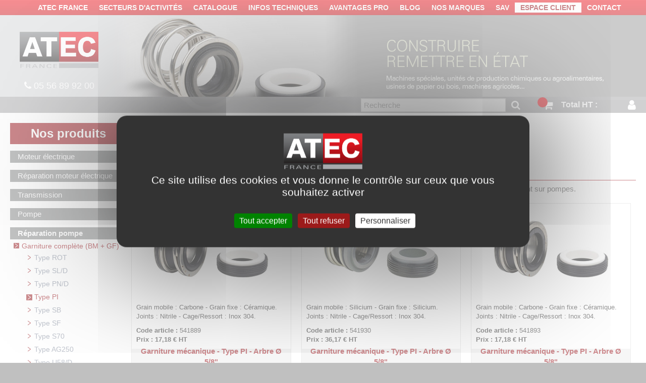

--- FILE ---
content_type: text/html; charset=utf-8
request_url: https://www.atecfrance.fr/merchant/category/garniture-mecanique-type-pi-arbre-diam-5-8-diametre-reduit
body_size: 57972
content:
<!DOCTYPE html>

<html>
<head>
	<meta http-equiv="X-UA-Compatible" content="IE=edge" />
	<meta name="viewport" content="width=device-width, initial-scale=1">
	<base href="https://www.atecfrance.fr/" />
	<title>Garniture m&#233;canique - Type PI Arbre &#216; 5/8&quot; diam&#232;tre r&#233;duit</title>
	<meta name="Keywords" content="Garniture m&#233;canique - Type PI Arbre &#216; 5/8&quot; diam&#232;tre r&#233;duit" />
	<meta name="Description" content="Garniture m&#233;canique type PI pour arbre &#216; 5/8&quot; (diam. r&#233;d.) : Garnitures m&#233;caniques type PI compl&#232;tes (bagues mobiles et grains fixes), de 5/8&quot; de diam&#232;tre d&#39;arbre, pour remplacement sur pompes." />

	<link rel="stylesheet" href="//maxcdn.bootstrapcdn.com/bootstrap/3.3.1/css/bootstrap.min.css" />
	<link rel="stylesheet" href="//maxcdn.bootstrapcdn.com/font-awesome/4.7.0/css/font-awesome.min.css" />
	<link rel="stylesheet" type="text/css" href="/content/style-print.v636573256195156805.css" media="print" />
	<link rel="stylesheet" href="/content/hc-offcanvas-nav.v638089396766041856.css" />
	<link rel="stylesheet" href="/content/style.css?v=2024-04-20" media="screen" />
	<link rel="stylesheet" type="text/css" href="/Content/jquery.fancybox.v635387233174253660.css" />
	<link href="https://fonts.googleapis.com/css?family=Lato:300,400,700,900" rel="stylesheet" />
	<script type="text/javascript" src="/tarteaucitron/tarteaucitron.v638491226908072650.js"></script>
	<script type="text/javascript">
	        tarteaucitron.init({
	    	  "privacyUrl": "",
	          "bodyPosition": "bottom",
	    	  "cookieName": "tarteaucitron",
	    	  "orientation": "middle",       
	          "groupServices": false,
	          "showDetailsOnClick": true,
	          "serviceDefaultState": "wait",                           
	    	  "showAlertSmall": false,
	    	  "cookieslist": true,                           
	          "closePopup": false,
	          "showIcon": true,
	          //"iconSrc": "",
	          "iconPosition": "BottomLeft",
	    	  "adblocker": false,                           
	          "DenyAllCta" : true,
	          "AcceptAllCta" : true,
	          "highPrivacy": true,                           
	    	  "handleBrowserDNTRequest": false,
	    	  "removeCredit": true,
	    	  "moreInfoLink": true,
	          "useExternalCss": false,
	          "useExternalJs": false,                          
	          "readmoreLink": "",
	          "mandatory": true,
	          "mandatoryCta": true,          
	          "googleConsentMode": true,          
	          "partnersList": false
	        });
	</script>
	<script type="text/javascript">
		var tarteaucitronForceLanguage = 'fr';
	        tarteaucitron.user.googletagmanagerId = 'GTM-WK2DVF9';
	        (tarteaucitron.job = tarteaucitron.job || []).push('googletagmanager');
	        (tarteaucitron.job = tarteaucitron.job || []).push('gcmanalyticsstorage');
	        (tarteaucitron.job = tarteaucitron.job || []).push('gcmadstorage');
	        (tarteaucitron.job = tarteaucitron.job || []).push('gcmadsuserdata');
	        (tarteaucitron.job = tarteaucitron.job || []).push('googlepartners');
	        (tarteaucitron.job = tarteaucitron.job || []).push('facebook');
	        (tarteaucitron.job = tarteaucitron.job || []).push('twitter');
	        (tarteaucitron.job = tarteaucitron.job || []).push('youtube');
	        (tarteaucitron.job = tarteaucitron.job || []).push('googlemapsembed');
		(tarteaucitron.job = tarteaucitron.job || []).push('vimeo');
	</script>
	
	<link rel="stylesheet" href="/content/jquery-ui.v636379803637065257.css" />
	
	<link rel="canonical" href="https://www.atecfrance.fr/merchant/category/garniture-mecanique-type-pi-arbre-diam-5-8-diametre-reduit" />


</head>
<body>
	<!-- Google Tag Manager (noscript) -->
<noscript>
	<iframe src="https://www.googletagmanager.com/ns.html?id=GTM-WK2DVF9" height="0" width="0" style="display:none;visibility:hidden"></iframe>
</noscript>
<!-- End Google Tag Manager (noscript) -->
<div class="test" id="container">
	<header>
		<nav class="navbar">
			<div id="topnav">
				<div class="wrapper-1300">
		<ul class="nav navbar-nav">
<li class="nav-item" id="bc_menu3"><a class="nav-link" href="/atec">ATEC FRANCE</a></li><li class="nav-item hasChild" id="bc_menu87"><a class="nav-link dropdown-toggle" href="#">Secteurs d'activités</a><ul class="dropdown-menu" role="menu"><li id="bc_menu89"><a class="dropdown-item" href="/maintenance-industrielle">Maintenance industrielle</a></li><li id="bc_menu88"><a class="dropdown-item" href="/agriculture">Agriculture</a></li><li id="bc_menu90"><a class="dropdown-item" href="/vigneron">Viticulture</a></li><li id="bc_menu92"><a class="dropdown-item" href="/reparation-agricole">Réparation agricole</a></li><li id="bc_menu93"><a class="dropdown-item" href="/terrassement">Terrassement</a></li></ul></li><li class="nav-item hasChild" id="bc_menu5"><a class="nav-link dropdown-toggle" href="#">Catalogue</a><ul class="dropdown-menu" role="menu"><li id="bc_menu6"><a class="dropdown-item" href="https://it2v7.interactiv-doc.fr/html/cat_atec_france_717/" target="_blank">Feuilleter le catalogue</a></li><li id="bc_menu7"><a class="dropdown-item" href="/catalogue-atec">Recevoir le catalogue</a></li></ul></li><li class="nav-item hasChild" id="bc_menu9"><a class="nav-link dropdown-toggle" href="/memento-technique">Infos techniques</a><ul class="dropdown-menu" role="menu"><li id="bc_menu10"><a class="dropdown-item" href="/moteurs">Moteurs électriques</a></li><li id="bc_menu11"><a class="dropdown-item" href="/pompes">Pompes</a></li><li id="bc_menu12"><a class="dropdown-item" href="/ventilateurs">Ventilateurs</a></li></ul></li><li class="nav-item hasChild" id="bc_menu2"><a class="nav-link dropdown-toggle" href="#">Avantages PRO</a><ul class="dropdown-menu" role="menu"><li id="bc_menu4"><a class="dropdown-item" href="/ouverture-compte-atec">Les avantages du compte PRO</a></li><li id="bc_menu85"><a class="dropdown-item" href="/faq-atec-france">FAQ</a></li><li id="bc_menu80"><a class="dropdown-item" href="/programme-fidelite-atec">Programme ATEC+</a></li></ul></li><li class="nav-item" id="bc_menu26"><a class="nav-link" href="/blog">Blog</a></li><li class="nav-item" id="bc_menu94"><a class="nav-link" href="/nos-marques">Nos marques</a></li><li class="nav-item hasChild" id="bc_menu75"><a class="nav-link dropdown-toggle" href="#">SAV</a><ul class="dropdown-menu" role="menu"><li id="bc_menu29"><a class="dropdown-item" href="/demande-prise-en-charge-garantie">Demande de prise en garantie</a></li><li id="bc_menu30"><a class="dropdown-item" href="/demande-reprise-echange">Demande de reprise</a></li><li id="bc_menu31"><a class="dropdown-item" href="/signaler-litige-transport-materiel-deteriore">Signaler un litige transport ou matériel détérioré</a></li></ul></li><li class="nav-item" id="bc_menu8"><a class="nav-link" href="https://www.atecfrance.fr/merchant/customer/billing">Espace client</a></li><li class="nav-item" id="bc_menu27"><a class="nav-link" href="/contact">Contact</a></li>
		</ul>

</div>
			</div>

			<div class="header">
				<div id="logoContainer">
					<a href="/" id="logo">
						<img alt="Atec France" src="/Content/images/logo-atec-transparent.v637678948712124553.png" style="width: 156px; height: 71px;" /> </a>

					<div id="commande-atec">
						<div class="tele"><br /><i aria-hidden="true" class="fa fa-phone"></i> <a href="tel:0556899200">05 56 89 92 00</a>
							<br /></div>
					</div>
				</div>
				<a class="toggle"> <span></span>
					<label>Menu</label>
				</a> 
<div id="banner">		<div id="banner_81">
			<img alt="Produits ATEC FRANCE" src="/Content/images/bandeaux/BANDEAUX-PRODUITS-2019-30-constuire4.v636894714745588412.jpg" style="width: 1280px; height: 194px;" />
		</div>

</div>


				<div class="connexion">
					<div class="search">
<form action="/merchant/home/searchresult" method="get"><div>
	<input class="form-control" name="keyword" type="search" placeholder="Recherche" />
	<button type="submit" aria-label="Recherche blog"><i class="fa fa-search" aria-hidden="true"></i></button>
</div></form>

</div>

<div class="number-item">
	<div style="font-weight:bold;">
		<span>Total HT : </span><span></span>
	</div>

	<div id="bouton-panier">
		<a href="/merchant/order/basket"><i class="fa fa-shopping-cart" aria-hidden="true"></i> Voir mon panier</a>
	</div>
</div>

<div class="shoppingTest">
	<p class="panierAcc"><a href="/merchant/order/basket"><i class="fa fa-shopping-cart" aria-hidden="true"></i><span class="nbrItem"></span><span><span>Total HT : </span></span></a></p>
</div>


					<div id="identite"><a class="login" href="Merchant/Customer/Billing" title="Login"><i aria-hidden="true" class="fa fa-user"></i></a> <a class="logout" href="/intranet/logout" title="Logout"><i aria-hidden="true" class="fa fa-power-off"></i></a></div>
				</div>
			</div>
		</nav>
	</header>

	<div class="row" id="bodyContent">
		<div class="col-md-3" id="categoryMenu">
			<h2>Nos produits</h2>

		<ul class="nav navbar-nav">
<li class="nav-item hasChild" id="bc_menu2046"><a class="nav-link dropdown-toggle" href="/merchant/category/offre-mois-atec">Offre du mois</a><ul class="dropdown-menu" role="menu"><li id="bc_menu2249"><a class="dropdown-item" href="/merchant/category/offre-mois-cat501">Brosses</a></li><li id="bc_menu2250"><a class="dropdown-item" href="/merchant/category/offre-mois-cat502">Disque à lamelles</a></li><li id="bc_menu2251"><a class="dropdown-item" href="/merchant/category/offre-mois-cat503">Disque fibre</a></li><li id="bc_menu2252"><a class="dropdown-item" href="/merchant/category/offre-mois-cat504">Meule à tronçonner et meule à ébarber</a></li><li id="bc_menu2253"><a class="dropdown-item" href="/merchant/category/offre-mois-cat505">Meule grise de touret</a></li><li id="bc_menu2254"><a class="dropdown-item" href="/merchant/category/offre-mois-cat506">Roue à lamelles</a></li><li id="bc_menu2255"><a class="dropdown-item" href="/merchant/category/offre-mois-cat507">Toile abrasive</a></li><li id="bc_menu2256"><a class="dropdown-item" href="/merchant/category/offre-mois-cat508">Colle, joint d'étanchéité et frein filet</a></li><li id="bc_menu2257"><a class="dropdown-item" href="/merchant/category/offre-mois-cat509">Soudure et brasure</a></li></ul></li><li class="nav-item hasChild" id="bc_menu1"><a class="nav-link dropdown-toggle" href="/merchant/category/moteur-electrique">Moteur électrique</a><ul class="dropdown-menu" role="menu"><li class="hasChild" id="bc_menu14"><a class="dropdown-item dropdown-toggle" href="/merchant/category/moteurs-triphases">Moteur triphasé - Alu</a><ul class="dropdown-menu" role="menu"><li class="hasChild" id="bc_menu207"><a class="dropdown-item dropdown-toggle" href="/merchant/category/moteurs-triphases-3000tmn">3000 tr/min</a><ul class="dropdown-menu" role="menu"><li id="bc_menu355"><a class="dropdown-item" href="/merchant/category/moteurs-triphases-3000-tmn-moteurs-triphases-ma63b-0">Moteur triphasé 3000 tr/min<br> Taille 63 - Aluminium</a></li><li id="bc_menu971"><a class="dropdown-item" href="/merchant/category/moteur-triphase-3000-tr-min-taille-71-aluminium">Moteur triphasé 3000 tr/min<br> Taille 71 - Aluminium</a></li><li id="bc_menu972"><a class="dropdown-item" href="/merchant/category/moteur-triphase-3000-tr-min-taille-80-aluminium">Moteur triphasé 3000 tr/min<br> Taille 80 - Aluminium</a></li><li id="bc_menu973"><a class="dropdown-item" href="/merchant/category/moteur-triphase-3000-tr-min-taille-90-aluminium">Moteur triphasé 3000 tr/min<br> Taille 90 - Aluminium</a></li><li id="bc_menu974"><a class="dropdown-item" href="/merchant/category/moteur-triphase-3000-tr-min-taille-100-aluminium">Moteur triphasé 3000 tr/min<br> Taille 100 - Aluminium</a></li><li id="bc_menu975"><a class="dropdown-item" href="/merchant/category/moteur-triphase-3000-tr-min-taille-112-aluminium">Moteur triphasé 3000 tr/min<br> Taille 112 - Aluminium</a></li><li id="bc_menu976"><a class="dropdown-item" href="/merchant/category/moteur-triphase-3000-tr-min-taille-132-aluminium">Moteur triphasé 3000 tr/min<br> Taille 132 - Aluminium</a></li><li id="bc_menu977"><a class="dropdown-item" href="/merchant/category/moteur-triphase-3000-tr-min-taille-160-aluminium">Moteur triphasé 3000 tr/min<br> Taille 160 - Aluminium</a></li><li id="bc_menu978"><a class="dropdown-item" href="/merchant/category/moteur-triphase-3000-tr-min-taille-180-aluminium">Moteur triphasé 3000 tr/min<br> Taille 180 - Aluminium</a></li><li id="bc_menu982"><a class="dropdown-item" href="/merchant/category/moteur-triphase-3000-tr-min-taille-280-aluminium">Moteur triphasé 3000 tr/min<br> Taille 280 - Aluminium</a></li></ul></li><li class="hasChild" id="bc_menu208"><a class="dropdown-item dropdown-toggle" href="/merchant/category/moteurs-triphases-1500tmn">1500 tr/min</a><ul class="dropdown-menu" role="menu"><li id="bc_menu983"><a class="dropdown-item" href="/merchant/category/moteur-triphase-1500-tr-min-taille-63-aluminium">Moteur triphasé 1500 tr/min<br> Taille 63 - Aluminium</a></li><li id="bc_menu984"><a class="dropdown-item" href="/merchant/category/moteur-triphase-1500-tr-min-taille-71-aluminium">Moteur triphasé 1500 tr/min<br> Taille 71 - Aluminium</a></li><li id="bc_menu985"><a class="dropdown-item" href="/merchant/category/moteur-triphase-1500-tr-min-taille-80-aluminium">Moteur triphasé 1500 tr/min<br> Taille 80 - Aluminium</a></li><li id="bc_menu986"><a class="dropdown-item" href="/merchant/category/moteur-triphase-1500-tr-min-taille-90-aluminium">Moteur triphasé 1500 tr/min<br> Taille 90 - Aluminium</a></li><li id="bc_menu987"><a class="dropdown-item" href="/merchant/category/moteur-triphase-1500-tr-min-taille-100-aluminium">Moteur triphasé 1500 tr/min<br> Taille 100 - Aluminium</a></li><li id="bc_menu988"><a class="dropdown-item" href="/merchant/category/moteur-triphase-1500-tr-min-taille-112-aluminium">Moteur triphasé 1500 tr/min<br> Taille 112 - Aluminium</a></li><li id="bc_menu989"><a class="dropdown-item" href="/merchant/category/moteur-triphase-1500-tr-min-taille-132-aluminium">Moteur triphasé 1500 tr/min<br> Taille 132 - Aluminium</a></li><li id="bc_menu990"><a class="dropdown-item" href="/merchant/category/moteur-triphase-1500-tr-min-taille-160-aluminium">Moteur triphasé 1500 tr/min<br> Taille 160 - Aluminium</a></li><li id="bc_menu991"><a class="dropdown-item" href="/merchant/category/moteur-triphase-1500-tr-min-taille-180-aluminium">Moteur triphasé 1500 tr/min<br> Taille 180 - Aluminium</a></li><li id="bc_menu993"><a class="dropdown-item" href="/merchant/category/moteur-triphase-1500-tr-min-taille-225-aluminium">Moteur triphasé 1500 tr/min<br> Taille 225 - Aluminium</a></li></ul></li><li class="hasChild" id="bc_menu209"><a class="dropdown-item dropdown-toggle" href="/merchant/category/moteurs-triphases-1000tmn">1000 tr/min</a><ul class="dropdown-menu" role="menu"><li id="bc_menu997"><a class="dropdown-item" href="/merchant/category/moteur-triphase-1000-tr-min-taille-63-aluminium">Moteur triphasé 1000 tr/min<br> Taille 63 - Aluminium</a></li><li id="bc_menu998"><a class="dropdown-item" href="/merchant/category/moteur-triphase-1000-tr-min-taille-71-aluminium">Moteur triphasé 1000 tr/min<br> Taille 71 - Aluminium</a></li><li id="bc_menu999"><a class="dropdown-item" href="/merchant/category/moteur-triphase-1000-tr-min-taille-80-aluminium">Moteur triphasé 1000 tr/min<br> Taille 80 - Aluminium</a></li><li id="bc_menu1000"><a class="dropdown-item" href="/merchant/category/moteur-triphase-1000-tr-min-taille-90-aluminium">Moteur triphasé 1000 tr/min<br> Taille 90 - Aluminium</a></li><li id="bc_menu1001"><a class="dropdown-item" href="/merchant/category/moteur-triphase-1000-tr-min-taille-100-aluminium">Moteur triphasé 1000 tr/min<br> Taille 100 - Aluminium</a></li><li id="bc_menu1002"><a class="dropdown-item" href="/merchant/category/moteur-triphase-1000-tr-min-taille-112-aluminium">Moteur triphasé 1000 tr/min<br> Taille 112 - Aluminium</a></li><li id="bc_menu1003"><a class="dropdown-item" href="/merchant/category/moteur-triphase-1000-tr-min-taille-132-aluminium">Moteur triphasé 1000 tr/min<br> Taille 132 - Aluminium</a></li><li id="bc_menu1004"><a class="dropdown-item" href="/merchant/category/moteur-triphase-1000-tr-min-taille-160-aluminium">Moteur triphasé 1000 tr/min<br> Taille 160 - Aluminium</a></li></ul></li><li class="hasChild" id="bc_menu210"><a class="dropdown-item dropdown-toggle" href="/merchant/category/moteurs-triphases-750tmn">750 tr/min</a><ul class="dropdown-menu" role="menu"><li id="bc_menu1012"><a class="dropdown-item" href="/merchant/category/moteur-triphase-750-tr-min-taille-80-aluminium">Moteur triphasé 750 tr/min<br> Taille 80 - Aluminium</a></li><li id="bc_menu1013"><a class="dropdown-item" href="/merchant/category/moteur-triphase-750-tr-min-taille-90-aluminium">Moteur triphasé 750 tr/min<br> Taille 90 - Aluminium</a></li><li id="bc_menu1014"><a class="dropdown-item" href="/merchant/category/moteur-triphase-750-tr-min-taille-100-aluminium">Moteur triphasé 750 tr/min<br> Taille 100 - Aluminium</a></li><li id="bc_menu1015"><a class="dropdown-item" href="/merchant/category/moteur-triphase-750-tr-min-taille-112-aluminium">Moteur triphasé 750 tr/min<br> Taille 112 - Aluminium</a></li><li id="bc_menu1016"><a class="dropdown-item" href="/merchant/category/moteur-triphase-750-tr-min-taille-132-aluminium">Moteur triphasé 750 tr/min<br> Taille 132 - Aluminium</a></li><li id="bc_menu1017"><a class="dropdown-item" href="/merchant/category/moteur-triphase-750-tr-min-taille-160-aluminium">Moteur triphasé 750 tr/min<br> Taille 160 - Aluminium</a></li></ul></li></ul></li><li class="hasChild" id="bc_menu15"><a class="dropdown-item dropdown-toggle" href="/merchant/category/moteurs-triphases-fonte">Moteur triphasé - Fonte</a><ul class="dropdown-menu" role="menu"><li class="hasChild" id="bc_menu211"><a class="dropdown-item dropdown-toggle" href="/merchant/category/moteurs-triphases-fonte-3000tmn">3000 tr/min</a><ul class="dropdown-menu" role="menu"><li id="bc_menu1024"><a class="dropdown-item" href="/merchant/category/moteur-triphase-3000-tr-min-taille-160-fonte">Moteur triphasé 3000 tr/min<br> Taille 160 - Fonte</a></li><li id="bc_menu1025"><a class="dropdown-item" href="/merchant/category/moteur-triphase-3000-tr-min-taille-180-fonte">Moteur triphasé 3000 tr/min<br> Taille 180 - Fonte</a></li><li id="bc_menu1026"><a class="dropdown-item" href="/merchant/category/moteur-triphase-3000-tr-min-taille-200-fonte">Moteur triphasé 3000 tr/min<br> Taille 200 - Fonte</a></li><li id="bc_menu1027"><a class="dropdown-item" href="/merchant/category/moteur-triphase-3000-tr-min-taille-225-fonte">Moteur triphasé 3000 tr/min<br> Taille 225 - Fonte</a></li><li id="bc_menu1028"><a class="dropdown-item" href="/merchant/category/moteur-triphase-3000-tr-min-taille-250-fonte">Moteur triphasé 3000 tr/min<br> Taille 250 - Fonte</a></li><li id="bc_menu1029"><a class="dropdown-item" href="/merchant/category/moteur-triphase-3000-tr-min-taille-280-fonte">Moteur triphasé 3000 tr/min<br> Taille 280 - Fonte</a></li></ul></li><li class="hasChild" id="bc_menu212"><a class="dropdown-item dropdown-toggle" href="/merchant/category/moteurs-triphases-fonte-1500tmn">1500 tr/min</a><ul class="dropdown-menu" role="menu"><li id="bc_menu1030"><a class="dropdown-item" href="/merchant/category/moteur-triphase-1500-tr-min-taille-160-fonte">Moteur triphasé 1500 tr/min<br> Taille 160 - Fonte</a></li><li id="bc_menu1031"><a class="dropdown-item" href="/merchant/category/moteur-triphase-1500-tr-min-taille-180-fonte">Moteur triphasé 1500 tr/min<br> Taille 180 - Fonte</a></li><li id="bc_menu1032"><a class="dropdown-item" href="/merchant/category/moteur-triphase-1500-tr-min-taille-200-fonte">Moteur triphasé 1500 tr/min<br> Taille 200 - Fonte</a></li><li id="bc_menu1033"><a class="dropdown-item" href="/merchant/category/moteur-triphase-1500-tr-min-taille-225-fonte">Moteur triphasé 1500 tr/min<br> Taille 225 - Fonte</a></li><li id="bc_menu1034"><a class="dropdown-item" href="/merchant/category/moteur-triphase-1500-tr-min-taille-250-fonte">Moteur triphasé 1500 tr/min<br> Taille 250 - Fonte</a></li><li id="bc_menu1035"><a class="dropdown-item" href="/merchant/category/moteur-triphase-1500-tr-min-taille-280-fonte">Moteur triphasé 1500 tr/min<br> Taille 280 - Fonte</a></li></ul></li><li class="hasChild" id="bc_menu213"><a class="dropdown-item dropdown-toggle" href="/merchant/category/moteurs-triphases-fonte-1000tmn">1000 tr/min</a><ul class="dropdown-menu" role="menu"><li id="bc_menu1036"><a class="dropdown-item" href="/merchant/category/moteur-triphase-1000-tr-min-taille-160-fonte">Moteur triphasé 1000 tr/min<br> Taille 160 - Fonte</a></li><li id="bc_menu1037"><a class="dropdown-item" href="/merchant/category/moteur-triphase-1000-tr-min-taille-180-fonte">Moteur triphasé 1000 tr/min<br> Taille 180 - Fonte</a></li><li id="bc_menu1038"><a class="dropdown-item" href="/merchant/category/moteur-triphase-1000-tr-min-taille-200-fonte">Moteur triphasé 1000 tr/min<br> Taille 200 - Fonte</a></li><li id="bc_menu1039"><a class="dropdown-item" href="/merchant/category/moteur-triphase-1000-tr-min-taille-225-fonte">Moteur triphasé 1000 tr/min<br> Taille 225 - Fonte</a></li><li id="bc_menu1040"><a class="dropdown-item" href="/merchant/category/moteur-triphase-1000-tr-min-taille-250-fonte">Moteur triphasé 1000 tr/min<br> Taille 250 - Fonte</a></li><li id="bc_menu1041"><a class="dropdown-item" href="/merchant/category/moteur-triphase-1000-tr-min-taille-280-fonte">Moteur triphasé 1000 tr/min<br> Taille 280 - Fonte</a></li></ul></li><li class="hasChild" id="bc_menu214"><a class="dropdown-item dropdown-toggle" href="/merchant/category/moteurs-triphases-fonte-750tmn">750 tr/min</a><ul class="dropdown-menu" role="menu"><li id="bc_menu1042"><a class="dropdown-item" href="/merchant/category/moteur-triphase-750-tr-min-taille-160-fonte">Moteur triphasé 750 tr/min<br> Taille 160 - Fonte</a></li><li id="bc_menu1043"><a class="dropdown-item" href="/merchant/category/moteur-triphase-750-tr-min-taille-180-fonte">Moteur triphasé 750 tr/min<br> Taille 180 - Fonte</a></li><li id="bc_menu1044"><a class="dropdown-item" href="/merchant/category/moteur-triphase-750-tr-min-taille-200-fonte">Moteur triphasé 750 tr/min<br> Taille 200 - Fonte</a></li><li id="bc_menu1045"><a class="dropdown-item" href="/merchant/category/moteur-triphase-750-tr-min-taille-225-fonte">Moteur triphasé 750 tr/min<br> Taille 225 - Fonte</a></li><li id="bc_menu1046"><a class="dropdown-item" href="/merchant/category/moteur-triphase-750-tr-min-taille-250-fonte">Moteur triphasé 750 tr/min<br> Taille 250 - Fonte</a></li><li id="bc_menu1047"><a class="dropdown-item" href="/merchant/category/moteur-triphase-750-tr-min-taille-280-fonte">Moteur triphasé 750 tr/min<br> Taille 280 - Fonte</a></li></ul></li></ul></li><li class="hasChild" id="bc_menu16"><a class="dropdown-item dropdown-toggle" href="/merchant/category/moteurs-triphases-petites-puissances">Moteur triphasé petite puissance</a><ul class="dropdown-menu" role="menu"><li id="bc_menu362"><a class="dropdown-item" href="/merchant/category/moteur-triphase-3000-tr-min-0-06-kw-taille-50">3000 tr/min - 0,06 kW</a></li><li id="bc_menu363"><a class="dropdown-item" href="/merchant/category/moteur-triphase-3000-tr-min-0-09-kw-taille-56">3000 tr/min - 0,09 kW</a></li><li id="bc_menu364"><a class="dropdown-item" href="/merchant/category/moteur-triphase-1500-tr-min-0-06-kw-taille-50">1500 tr/min - 0,06 kW</a></li><li id="bc_menu365"><a class="dropdown-item" href="/merchant/category/moteur-triphase-1500-tr-min-0-09-kw-taille-56">1500 tr/min - 0,09 kW</a></li><li id="bc_menu366"><a class="dropdown-item" href="/merchant/category/bride-b5-trous-lissses">Bride B5 - Trous lisses</a></li><li id="bc_menu367"><a class="dropdown-item" href="/merchant/category/bride-b14-trous-taraudes">Bride B14 - Trous taraudés</a></li></ul></li><li class="hasChild" id="bc_menu17"><a class="dropdown-item dropdown-toggle" href="/merchant/category/moteurs-triphase-2-vitesses">Moteur triphasé 2 vitesses</a><ul class="dropdown-menu" role="menu"><li class="hasChild" id="bc_menu215"><a class="dropdown-item dropdown-toggle" href="/merchant/category/moteurs-triphases-2-vitesses-3000-1500tmn">3000/1500 tr/min</a><ul class="dropdown-menu" role="menu"><li id="bc_menu1048"><a class="dropdown-item" href="/merchant/category/moteur-triphase-2-vitesses-taille-63-3000-1500-tr-min">Moteur triphasé 2 vitesses<br> Taille 63 - 3000/1500 tr/min </a></li><li id="bc_menu1049"><a class="dropdown-item" href="/merchant/category/moteur-triphase-2-vitesses-taille-71-3000-1500-tr-min">Moteur triphasé 2 vitesses<br> Taille 71 - 3000/1500 tr/min </a></li><li id="bc_menu1050"><a class="dropdown-item" href="/merchant/category/moteur-triphase-2-vitesses-taille-80-3000-1500-tr-min">Moteur triphasé 2 vitesses<br> Taille 80 - 3000/1500 tr/min </a></li><li id="bc_menu1051"><a class="dropdown-item" href="/merchant/category/moteur-triphase-2-vitesses-taille-90-3000-1500-tr-min">Moteur triphasé 2 vitesses<br> Taille 90 - 3000/1500 tr/min </a></li><li id="bc_menu1052"><a class="dropdown-item" href="/merchant/category/moteur-triphase-2-vitesses-taille-100-3000-1500-tr-min">Moteur triphasé 2 vitesses<br> Taille 100 - 3000/1500 tr/min </a></li><li id="bc_menu1053"><a class="dropdown-item" href="/merchant/category/moteur-triphase-2-vitesses-taille-112-3000-1500-tr-min">Moteur triphasé 2 vitesses<br> Taille 112 - 3000/1500 tr/min </a></li><li id="bc_menu1054"><a class="dropdown-item" href="/merchant/category/moteur-triphase-2-vitesses-taille-132-3000-1500-tr-min">Moteur triphasé 2 vitesses<br> Taille 132 - 3000/1500 tr/min </a></li><li id="bc_menu1055"><a class="dropdown-item" href="/merchant/category/moteur-triphase-2-vitesses-taille-160-3000-1500-tr-min">Moteur triphasé 2 vitesses<br> Taille 160 - 3000/1500 tr/min </a></li></ul></li><li class="hasChild" id="bc_menu216"><a class="dropdown-item dropdown-toggle" href="/merchant/category/moteurs-triphases-2-vitesses-1500-750tmn">1500/750 tr/min</a><ul class="dropdown-menu" role="menu"><li id="bc_menu1056"><a class="dropdown-item" href="/merchant/category/moteur-triphase-2-vitesses-taille-63-1500-750-tr-min">Moteur triphasé 2 vitesses<br> Taille 63 - 1500/750 tr/min </a></li><li id="bc_menu1057"><a class="dropdown-item" href="/merchant/category/moteur-triphase-2-vitesses-taille-71-1500-750-tr-min">Moteur triphasé 2 vitesses<br> Taille 71 - 1500/750 tr/min </a></li><li id="bc_menu1058"><a class="dropdown-item" href="/merchant/category/moteur-triphase-2-vitesses-taille-80-1500-750-tr-min">Moteur triphasé 2 vitesses<br> Taille 80 - 1500/750 tr/min </a></li><li id="bc_menu1059"><a class="dropdown-item" href="/merchant/category/moteur-triphase-2-vitesses-taille-90-1500-750-tr-min">Moteur triphasé 2 vitesses<br> Taille 90 - 1500/750 tr/min </a></li><li id="bc_menu1060"><a class="dropdown-item" href="/merchant/category/moteur-triphase-2-vitesses-taille-100-1500-750-tr-min">Moteur triphasé 2 vitesses<br> Taille 100 - 1500/750 tr/min </a></li><li id="bc_menu1061"><a class="dropdown-item" href="/merchant/category/moteur-triphase-2-vitesses-taille-112-1500-750-tr-min">Moteur triphasé 2 vitesses<br> Taille 112 - 1500/750 tr/min </a></li><li id="bc_menu1062"><a class="dropdown-item" href="/merchant/category/moteur-triphase-2-vitesses-taille-132-1500-750-tr-min">Moteur triphasé 2 vitesses<br> Taille 132 - 1500/750 tr/min </a></li><li id="bc_menu1063"><a class="dropdown-item" href="/merchant/category/moteur-triphase-2-vitesses-taille-160-1500-750-tr-min">Moteur triphasé 2 vitesses<br> Taille 160 - 1500/750 tr/min </a></li></ul></li><li id="bc_menu219"><a class="dropdown-item" href="/merchant/category/bride-b5-trous-lisses-petite-puissance">Bride B5 - Trous lisses</a></li><li id="bc_menu368"><a class="dropdown-item" href="/merchant/category/bride-b14-trous-taraudes-1">Bride B14 - Trous taraudés</a></li></ul></li><li class="hasChild" id="bc_menu18"><a class="dropdown-item dropdown-toggle" href="/merchant/category/moteurs-triphases-hors-normes">Moteur triphasé hors-normes</a><ul class="dropdown-menu" role="menu"><li class="hasChild" id="bc_menu220"><a class="dropdown-item dropdown-toggle" href="/merchant/category/moteurs-triphases-hors-normes-3000tmn">3000 tr/min</a><ul class="dropdown-menu" role="menu"><li id="bc_menu1064"><a class="dropdown-item" href="/merchant/category/moteur-3000-tr-min-hors-normes-arbre-diam-11-bride-b14">Moteur 3000 tr/min hors normes<br> Arbre Ø 11 - Bride B14</a></li><li id="bc_menu1065"><a class="dropdown-item" href="/merchant/category/moteur-3000-tr-min-hors-normes-arbre-diam-11-bride-b5">Moteur 3000 tr/min hors normes<br> Arbre Ø 11 - Bride B5</a></li><li id="bc_menu1066"><a class="dropdown-item" href="/merchant/category/moteur-3000-tr-min-hors-normes-arbre-diam-14-bride-b14">Moteur 3000 tr/min hors normes<br> Arbre Ø 14 - Bride B14</a></li><li id="bc_menu1067"><a class="dropdown-item" href="/merchant/category/moteur-3000-tr-min-hors-normes-arbre-diam-14-bride-b5">Moteur 3000 tr/min hors normes<br> Arbre Ø 14 - Bride B5</a></li><li id="bc_menu1068"><a class="dropdown-item" href="/merchant/category/moteur-3000-tr-min-hors-normes-arbre-diam-19-bride-b14">Moteur 3000 tr/min hors normes<br> Arbre Ø 19 - Bride B14</a></li><li id="bc_menu1069"><a class="dropdown-item" href="/merchant/category/moteur-3000-tr-min-hors-normes-arbre-diam-19-bride-b5">Moteur 3000 tr/min hors normes<br> Arbre Ø 19 - Bride B5</a></li><li id="bc_menu1070"><a class="dropdown-item" href="/merchant/category/moteur-3000-tr-min-hors-normes-arbre-diam-24-bride-b14">Moteur 3000 tr/min hors normes<br> Arbre Ø 24 - Bride B14</a></li><li id="bc_menu1071"><a class="dropdown-item" href="/merchant/category/moteur-3000-tr-min-hors-normes-arbre-diam-24-bride-b5">Moteur 3000 tr/min hors normes<br> Arbre Ø 24 - Bride B5</a></li></ul></li><li class="hasChild" id="bc_menu221"><a class="dropdown-item dropdown-toggle" href="/merchant/category/moteurs-triphases-hors-normes-1500tmn">1500 tr/min</a><ul class="dropdown-menu" role="menu"><li id="bc_menu1072"><a class="dropdown-item" href="/merchant/category/moteur-1500-tr-min-hors-normes-arbre-diam-11-bride-b14">Moteur 1500 tr/min hors normes<br> Arbre Ø 11 - Bride B14</a></li><li id="bc_menu1073"><a class="dropdown-item" href="/merchant/category/moteur-1500-tr-min-hors-normes-arbre-diam-11-bride-b5">Moteur 1500 tr/min hors normes<br> Arbre Ø 11 - Bride B5</a></li><li id="bc_menu1074"><a class="dropdown-item" href="/merchant/category/moteur-1500-tr-min-hors-normes-arbre-diam-14-bride-b14">Moteur 1500 tr/min hors normes<br> Arbre Ø 14 - Bride B14</a></li><li id="bc_menu1075"><a class="dropdown-item" href="/merchant/category/moteur-1500-tr-min-hors-normes-arbre-diam-14-bride-b5">Moteur 1500 tr/min hors normes<br> Arbre Ø 14 - Bride B5</a></li><li id="bc_menu1076"><a class="dropdown-item" href="/merchant/category/moteur-1500-tr-min-hors-normes-arbre-diam-19-bride-b14">Moteur 1500 tr/min hors normes<br> Arbre Ø 19 - Bride B14</a></li><li id="bc_menu1077"><a class="dropdown-item" href="/merchant/category/moteur-1500-tr-min-hors-normes-arbre-diam-19-bride-b5">Moteur 1500 tr/min hors normes<br> Arbre Ø 19 - Bride B5</a></li><li id="bc_menu1078"><a class="dropdown-item" href="/merchant/category/moteur-1500-tr-min-hors-normes-arbre-diam-24-bride-b14">Moteur 1500 tr/min hors normes<br> Arbre Ø 24 - Bride B14</a></li><li id="bc_menu1079"><a class="dropdown-item" href="/merchant/category/moteur-1500-tr-min-hors-normes-arbre-diam-24-bride-b5">Moteur 1500 tr/min hors normes<br> Arbre Ø 24 - Bride B5</a></li></ul></li><li class="hasChild" id="bc_menu222"><a class="dropdown-item dropdown-toggle" href="/merchant/category/moteurs-triphases-hors-normes-1000tmn">1000 tr/min</a><ul class="dropdown-menu" role="menu"><li id="bc_menu1080"><a class="dropdown-item" href="/merchant/category/moteur-1000-tr-min-hors-normes-arbre-diam-11-bride-b14">Moteur 1000 tr/min hors normes<br> Arbre Ø 11 - Bride B14</a></li><li id="bc_menu1081"><a class="dropdown-item" href="/merchant/category/moteur-1000-tr-min-hors-normes-arbre-diam-11-bride-b5">Moteur 1000 tr/min hors normes<br> Arbre Ø 11 - Bride B5</a></li><li id="bc_menu1082"><a class="dropdown-item" href="/merchant/category/moteur-1000-tr-min-hors-normes-arbre-diam-14-bride-b14">Moteur 1000 tr/min hors normes<br> Arbre Ø 14 - Bride B14</a></li><li id="bc_menu1083"><a class="dropdown-item" href="/merchant/category/moteur-1000-tr-min-hors-normes-arbre-diam-14-bride-b5">Moteur 1000 tr/min hors normes<br> Arbre Ø 14 - Bride B5</a></li><li id="bc_menu1084"><a class="dropdown-item" href="/merchant/category/moteur-1000-tr-min-hors-normes-arbre-diam-19-bride-b14">Moteur 1000 tr/min hors normes<br> Arbre Ø 19 - Bride B14</a></li><li id="bc_menu1085"><a class="dropdown-item" href="/merchant/category/moteur-1000-tr-min-hors-normes-arbre-diam-19-bride-b5">Moteur 1000 tr/min hors normes<br> Arbre Ø 19 - Bride B5</a></li><li id="bc_menu1086"><a class="dropdown-item" href="/merchant/category/moteur-1000-tr-min-hors-normes-arbre-diam-24-bride-b14">Moteur 1000 tr/min hors normes<br> Arbre Ø 24 - Bride B14</a></li><li id="bc_menu1087"><a class="dropdown-item" href="/merchant/category/moteur-1000-tr-min-hors-normes-arbre-diam-24-bride-b5">Moteur 1000 tr/min hors normes<br> Arbre Ø 24 - Bride B5</a></li></ul></li></ul></li><li class="hasChild" id="bc_menu19"><a class="dropdown-item dropdown-toggle" href="/merchant/category/moteurs-frein">Moteur frein</a><ul class="dropdown-menu" role="menu"><li class="hasChild" id="bc_menu223"><a class="dropdown-item dropdown-toggle" href="/merchant/category/moteurs-frein-3000-tmn">3000 tr/min</a><ul class="dropdown-menu" role="menu"><li id="bc_menu1088"><a class="dropdown-item" href="/merchant/category/moteur-frein-3000-tr-min-taille-56">Moteur frein 3000 tr/min<br> Taille 56</a></li><li id="bc_menu1089"><a class="dropdown-item" href="/merchant/category/moteur-frein-3000-tr-min-taille-63">Moteur frein 3000 tr/min<br> Taille 63</a></li><li id="bc_menu1090"><a class="dropdown-item" href="/merchant/category/moteur-frein-3000-tr-min-taille-71">Moteur frein 3000 tr/min<br> Taille 71</a></li><li id="bc_menu1091"><a class="dropdown-item" href="/merchant/category/moteur-frein-3000-tr-min-taille-80">Moteur frein 3000 tr/min<br> Taille 80</a></li><li id="bc_menu1092"><a class="dropdown-item" href="/merchant/category/moteur-frein-3000-tr-min-taille-90">Moteur frein 3000 tr/min<br> Taille 90</a></li><li id="bc_menu1093"><a class="dropdown-item" href="/merchant/category/moteur-frein-3000-tr-min-taille-100">Moteur frein 3000 tr/min<br> Taille 100</a></li><li id="bc_menu1094"><a class="dropdown-item" href="/merchant/category/moteur-frein-3000-tr-min-taille-112">Moteur frein 3000 tr/min<br> Taille 112</a></li></ul></li><li class="hasChild" id="bc_menu224"><a class="dropdown-item dropdown-toggle" href="/merchant/category/moteurs-frein-1500-tmn">1500 tr/min</a><ul class="dropdown-menu" role="menu"><li id="bc_menu1097"><a class="dropdown-item" href="/merchant/category/moteur-frein-1500-tr-min-taille-56">Moteur frein 1500 tr/min<br> Taille 56</a></li><li id="bc_menu1098"><a class="dropdown-item" href="/merchant/category/moteur-frein-1500-tr-min-taille-63">Moteur frein 1500 tr/min<br> Taille 63</a></li><li id="bc_menu1099"><a class="dropdown-item" href="/merchant/category/moteur-frein-1500-tr-min-taille-71">Moteur frein 1500 tr/min<br> Taille 71</a></li><li id="bc_menu1100"><a class="dropdown-item" href="/merchant/category/moteur-frein-1500-tr-min-taille-80">Moteur frein 1500 tr/min<br> Taille 80</a></li><li id="bc_menu1101"><a class="dropdown-item" href="/merchant/category/moteur-frein-1500-tr-min-taille-90">Moteur frein 1500 tr/min<br> Taille 90</a></li><li id="bc_menu1102"><a class="dropdown-item" href="/merchant/category/moteur-frein-1500-tr-min-taille-100">Moteur frein 1500 tr/min<br> Taille 100</a></li><li id="bc_menu1103"><a class="dropdown-item" href="/merchant/category/moteur-frein-1500-tr-min-taille-112">Moteur frein 1500 tr/min<br> Taille 112</a></li></ul></li><li class="hasChild" id="bc_menu225"><a class="dropdown-item dropdown-toggle" href="/merchant/category/moteurs-frein-1000-tmn">1000 tr/min</a><ul class="dropdown-menu" role="menu"><li id="bc_menu1105"><a class="dropdown-item" href="/merchant/category/moteur-frein-1000-tr-min-taille-63">Moteur frein 1000 tr/min<br> Taille 63</a></li><li id="bc_menu1106"><a class="dropdown-item" href="/merchant/category/moteur-frein-1000-tr-min-taille-71">Moteur frein 1000 tr/min<br> Taille 71</a></li><li id="bc_menu1107"><a class="dropdown-item" href="/merchant/category/moteur-frein-1000-tr-min-taille-80">Moteur frein 1000 tr/min<br> Taille 80</a></li><li id="bc_menu1108"><a class="dropdown-item" href="/merchant/category/moteur-frein-1000-tr-min-taille-90">Moteur frein 1000 tr/min<br> Taille 90</a></li><li id="bc_menu1109"><a class="dropdown-item" href="/merchant/category/moteur-frein-1000-tr-min-taille-100">Moteur frein 1000 tr/min<br> Taille 100</a></li><li id="bc_menu1110"><a class="dropdown-item" href="/merchant/category/moteur-frein-1000-tr-min-taille-112">Moteur frein 1000 tr/min<br> Taille 112</a></li><li id="bc_menu1111"><a class="dropdown-item" href="/merchant/category/moteur-frein-1000-tr-min-taille-132">Moteur frein 1000 tr/min<br> Taille 132</a></li></ul></li><li id="bc_menu226"><a class="dropdown-item" href="/merchant/category/bride-b5-trous-lisses-moteur-frein">Bride B5 - Trous lisses</a></li><li id="bc_menu369"><a class="dropdown-item" href="/merchant/category/bride-b14-trous-taraudes-2">Bride B14 - Trous taraudés</a></li></ul></li><li class="hasChild" id="bc_menu20"><a class="dropdown-item dropdown-toggle" href="/merchant/category/moteurs-monophases">Moteur monophasé</a><ul class="dropdown-menu" role="menu"><li class="hasChild" id="bc_menu227"><a class="dropdown-item dropdown-toggle" href="/merchant/category/moteurs-monophases-condensateur-permanent-3000-tmn">Condensateur - 3000 tr/min</a><ul class="dropdown-menu" role="menu"><li id="bc_menu1113"><a class="dropdown-item" href="/merchant/category/moteur-monophase-3000-tr-min-taille-56-condensateur-permanent">Moteur monophasé 3000 tr/min<br> Taille 56 - A condensateur</a></li><li id="bc_menu1114"><a class="dropdown-item" href="/merchant/category/moteur-monophase-3000-tr-min-taille-63-condensateur-permanent">Moteur monophasé 3000 tr/min<br> Taille 63 - A condensateur</a></li><li id="bc_menu1115"><a class="dropdown-item" href="/merchant/category/moteur-monophase-3000-tr-min-taille-71-condensateur-permanent">Moteur monophasé 3000 tr/min<br> Taille 71 - A condensateur</a></li><li id="bc_menu1116"><a class="dropdown-item" href="/merchant/category/moteur-monophase-3000-tr-min-taille-80-condensateur-permanent">Moteur monophasé 3000 tr/min<br> Taille 80 - A condensateur</a></li><li id="bc_menu1117"><a class="dropdown-item" href="/merchant/category/moteur-monophase-3000-tr-min-taille-90-condensateur-permanent">Moteur monophasé 3000 tr/min<br> Taille 90 - A condensateur</a></li><li id="bc_menu1118"><a class="dropdown-item" href="/merchant/category/moteur-monophase-3000-tr-min-taille-100-condensateur-permanent">Moteur monophasé 3000 tr/min<br> Taille 100 - A condensateur</a></li></ul></li><li class="hasChild" id="bc_menu228"><a class="dropdown-item dropdown-toggle" href="/merchant/category/moteurs-monophases-condensateur-permanent-1500-tmn">Condensateur - 1500 tr/min</a><ul class="dropdown-menu" role="menu"><li id="bc_menu1119"><a class="dropdown-item" href="/merchant/category/moteur-monophase-1500-tr-min-taille-50-condensateur-permanent">Moteur monophasé 1500 tr/min<br> Taille 50 - A condensateur</a></li><li id="bc_menu1120"><a class="dropdown-item" href="/merchant/category/moteur-monophase-1500-tr-min-taille-56-condensateur-permanent">Moteur monophasé 1500 tr/min<br> Taille 56 - A condensateur</a></li><li id="bc_menu1121"><a class="dropdown-item" href="/merchant/category/moteur-monophase-1500-tr-min-taille-63-condensateur-permanent">Moteur monophasé 1500 tr/min<br> Taille 63 - A condensateur</a></li><li id="bc_menu1122"><a class="dropdown-item" href="/merchant/category/moteur-monophase-1500-tr-min-taille-71-condensateur-permanent">Moteur monophasé 1500 tr/min<br> Taille 71 - A condensateur</a></li><li id="bc_menu1123"><a class="dropdown-item" href="/merchant/category/moteur-monophase-1500-tr-min-taille-80-condensateur-permanent">Moteur monophasé 1500 tr/min<br> Taille 80 - A condensateur</a></li><li id="bc_menu1124"><a class="dropdown-item" href="/merchant/category/moteur-monophase-1500-tr-min-taille-90-condensateur-permanent">Moteur monophasé 1500 tr/min<br> Taille 90 - A condensateur</a></li><li id="bc_menu1125"><a class="dropdown-item" href="/merchant/category/moteur-monophase-1500-tr-min-taille-100-condensateur-permanent">Moteur monophasé 1500 tr/min<br> Taille 100 - A condensateur</a></li></ul></li><li class="hasChild" id="bc_menu229"><a class="dropdown-item dropdown-toggle" href="/merchant/category/moteurs-monophases-condensateur-permanent-1000-tmn">Condensateur - 1000 tr/min</a><ul class="dropdown-menu" role="menu"><li id="bc_menu1126"><a class="dropdown-item" href="/merchant/category/moteur-monophase-1000-tr-min-taille-63-condensateur-permanent">Moteur monophasé 1000 tr/min<br> Taille 63 - A condensateur perm.</a></li><li id="bc_menu1127"><a class="dropdown-item" href="/merchant/category/moteur-monophase-1000-tr-min-taille-71-condensateur-permanent">Moteur monophasé 1000 tr/min<br> Taille 71 - A condensateur perm.</a></li><li id="bc_menu1128"><a class="dropdown-item" href="/merchant/category/moteur-monophase-1000-tr-min-taille-80-condensateur-permanent">Moteur monophasé 1000 tr/min<br> Taille 80 - A condensateur perm.</a></li><li id="bc_menu1129"><a class="dropdown-item" href="/merchant/category/moteur-monophase-1000-tr-min-taille-90-condensateur-permanent">Moteur monophasé 1000 tr/min<br> Taille 90 - A condensateur perm.</a></li><li id="bc_menu1130"><a class="dropdown-item" href="/merchant/category/moteur-monophase-1000-tr-min-taille-100-condensateur-permanent">Moteur monophasé 1000 tr/min<br> Taille 100 - A condensateur perm.</a></li></ul></li><li class="hasChild" id="bc_menu230"><a class="dropdown-item dropdown-toggle" href="/merchant/category/moteurs-monophases-coupleur-centrifuge-3000-tmn">Coupleur - 3000 tr/min</a><ul class="dropdown-menu" role="menu"><li id="bc_menu1131"><a class="dropdown-item" href="/merchant/category/moteur-monophase-3000-tr-min-taille-80-coupleur-centrifuge">Moteur monophasé 3000 tr/min<br> Taille 80 - Coupleur centrifuge</a></li><li id="bc_menu1132"><a class="dropdown-item" href="/merchant/category/moteur-monophase-3000-tr-min-taille-90-coupleur-centrifuge">Moteur monophasé 3000 tr/min<br> Taille 90 - Coupleur centrifuge</a></li><li id="bc_menu1133"><a class="dropdown-item" href="/merchant/category/moteur-monophase-3000-tr-min-taille-100-coupleur-centrifuge">Moteur monophasé 3000 tr/min<br> Taille 100 - Coupleur centrifuge</a></li></ul></li><li class="hasChild" id="bc_menu231"><a class="dropdown-item dropdown-toggle" href="/merchant/category/moteurs-monophases-coupleur-centrifuge-1500-tmn">Coupleur - 1500 tr/min</a><ul class="dropdown-menu" role="menu"><li id="bc_menu1134"><a class="dropdown-item" href="/merchant/category/moteur-monophase-1500-tr-min-taille-80-coupleur-centrifuge">Moteur monophasé 1500 tr/min<br> Taille 80 - Coupleur centrifuge</a></li><li id="bc_menu1135"><a class="dropdown-item" href="/merchant/category/moteur-monophase-1500-tr-min-taille-90-coupleur-centrifuge">Moteur monophasé 1500 tr/min<br> Taille 90 - Coupleur centrifuge</a></li><li id="bc_menu1136"><a class="dropdown-item" href="/merchant/category/moteur-monophase-1500-tr-min-taille-100-coupleur-centrifuge">Moteur monophasé 1500 tr/min<br> Taille 100 - Coupleur centrifuge</a></li></ul></li><li id="bc_menu232"><a class="dropdown-item" href="/merchant/category/bride-b5-trous-lisses-moteur-monophase">Bride B5 - Trous lisses</a></li><li id="bc_menu370"><a class="dropdown-item" href="/merchant/category/bride-b14-trous-taraudes-3">Bride B14 - Trous taraudés</a></li><li id="bc_menu233"><a class="dropdown-item" href="/merchant/category/moteurs-monophases-variateur-integre">Moteur monophasé avec variateur intégré</a></li></ul></li><li id="bc_menu21"><a class="dropdown-item" href="/merchant/category/moteurs-vitesse-variable">Moteur à vitesse variable</a></li><li class="hasChild" id="bc_menu22"><a class="dropdown-item dropdown-toggle" href="/merchant/category/moteur-immerges">Moteur pompe immergée</a><ul class="dropdown-menu" role="menu"><li class="hasChild" id="bc_menu234"><a class="dropdown-item dropdown-toggle" href="/merchant/category/moteur-immerges-4p-bain-eau">4&quot; bain d'eau</a><ul class="dropdown-menu" role="menu"><li id="bc_menu1137"><a class="dropdown-item" href="/merchant/category/moteur-pompe-immergee-4-4gg-bain-eau-monophase-230v">Moteur pompe immergée 4&quot;<br> Bain d'eau - Monophasé 230V</a></li><li id="bc_menu1139"><a class="dropdown-item" href="/merchant/category/moteur-pompe-immergee-4-4gg-bain-eau-triphase-400v">Moteur pompe immergée 4&quot;<br> Bain d'eau - Triphasé 400V</a></li></ul></li><li class="hasChild" id="bc_menu235"><a class="dropdown-item dropdown-toggle" href="/merchant/category/moteur-immerges-4p-bain-huile">4&quot; bain d'huile</a><ul class="dropdown-menu" role="menu"><li id="bc_menu1140"><a class="dropdown-item" href="/merchant/category/moteur-pompe-immergee-4-4ol-bain-huile-monophase-230v">Moteur pompe immergée 4&quot;<br> Bain d'huile - Monophasé 230V</a></li><li id="bc_menu1141"><a class="dropdown-item" href="/merchant/category/moteur-pompe-immergee-4-4ol-bain-huile-triphase-230v">Moteur pompe immergée 4&quot;<br> Bain d'huile - Triphasé 230V</a></li><li id="bc_menu1142"><a class="dropdown-item" href="/merchant/category/moteur-pompe-immergee-4-4ol-bain-huile-triphase-400v">Moteur pompe immergée 4&quot;<br> Bain d'huile - Triphasé 400V</a></li></ul></li><li id="bc_menu236"><a class="dropdown-item" href="/merchant/category/moteur-immerges-6p-bain-eau">6&quot; bain d'eau</a></li><li class="hasChild" id="bc_menu237"><a class="dropdown-item dropdown-toggle" href="/merchant/category/accessoires-moteurs-immerges">Accessoires</a><ul class="dropdown-menu" role="menu"><li id="bc_menu1143"><a class="dropdown-item" href="/merchant/category/coffret-demarrage-et-protection-moteur-4">Coffret de demarrage et protection pour moteur 4&quot;</a></li><li id="bc_menu1144"><a class="dropdown-item" href="/merchant/category/coffret-booster-moteur-4">Coffret BOOSTER pour moteur 4&quot;</a></li><li id="bc_menu1145"><a class="dropdown-item" href="/merchant/category/connecteur-moteur-immerge">Connecteur pour moteur immergé</a></li></ul></li></ul></li><li class="hasChild" id="bc_menu23"><a class="dropdown-item dropdown-toggle" href="/merchant/category/moteurs-d-aspirateurs">Moteur d'aspirateur</a><ul class="dropdown-menu" role="menu"><li class="hasChild" id="bc_menu238"><a class="dropdown-item dropdown-toggle" href="/merchant/category/moteur-aspirateur-monophase-230v">Monophasé 230V</a><ul class="dropdown-menu" role="menu"><li id="bc_menu1146"><a class="dropdown-item" href="/merchant/category/moteur-aspirateur-monophase-230v-type-direct">Moteur d'aspirateur mono 230V<br> Type DIRECT</a></li><li id="bc_menu1147"><a class="dropdown-item" href="/merchant/category/moteur-aspirateur-monophase-230v-type-by-pass-peripherique">Moteur d'aspirateur mono 230V<br> Type BY-PASS PERIPHERIQUE</a></li><li id="bc_menu1148"><a class="dropdown-item" href="/merchant/category/moteur-aspirateur-monophase-230v-type-by-pass-tangentiel">Moteur d'aspirateur mono 230V<br> Type BY-PASS TANGENTIEL</a></li></ul></li><li class="hasChild" id="bc_menu239"><a class="dropdown-item dropdown-toggle" href="/merchant/category/moteur-aspirateur-courant-continu">Courant continu</a><ul class="dropdown-menu" role="menu"><li id="bc_menu1150"><a class="dropdown-item" href="/merchant/category/moteur-aspirateur-courant-continu-type-by-pass-tangentiel">Moteur d'aspirateur CC<br> Type BY-PASS TANGENTIEL</a></li></ul></li><li id="bc_menu240"><a class="dropdown-item" href="/merchant/category/moteurs-aspirateur-accessoires">Accessoires</a></li></ul></li><li class="hasChild" id="bc_menu24"><a class="dropdown-item dropdown-toggle" href="/merchant/category/moteurs-pour-condenseurs">Moteur condenseur</a><ul class="dropdown-menu" role="menu"><li id="bc_menu371"><a class="dropdown-item" href="/merchant/category/moteur-pour-condenseur">Moteur pour condenseur</a></li><li id="bc_menu372"><a class="dropdown-item" href="/merchant/category/helice-aspirante">Hélice aspirante</a></li><li id="bc_menu373"><a class="dropdown-item" href="/merchant/category/helice-soufflante">Hélice soufflante</a></li><li id="bc_menu374"><a class="dropdown-item" href="/merchant/category/grille-de-protection">Grille de protection</a></li><li id="bc_menu375"><a class="dropdown-item" href="/merchant/category/virole-pour-moteur-de-condenseur">Virole</a></li><li id="bc_menu376"><a class="dropdown-item" href="/merchant/category/pied-pour-moteur-de-condenseur">Pied</a></li><li id="bc_menu2313"><a class="dropdown-item" href="/merchant/category/moteur-multifixations">Moteur multifixations</a></li></ul></li><li class="hasChild" id="bc_menu25"><a class="dropdown-item dropdown-toggle" href="/merchant/category/moteurs-de-ventilo-convecteurs">Moteur de ventilo-convecteur</a><ul class="dropdown-menu" role="menu"><li id="bc_menu241"><a class="dropdown-item" href="/merchant/category/moteurs-ventilo-convecteurs-arbre-simple">Arbre simple</a></li><li class="hasChild" id="bc_menu242"><a class="dropdown-item dropdown-toggle" href="/merchant/category/moteurs-ventilo-convecteurs-arbre-double">Arbre double</a><ul class="dropdown-menu" role="menu"><li id="bc_menu1151"><a class="dropdown-item" href="/merchant/category/arbre-double-6-poles-3-vitesses">Arbre double - 6 pôles<br> 3 vitesses</a></li><li id="bc_menu1152"><a class="dropdown-item" href="/merchant/category/arbre-double-4-poles-3-vitesses">Arbre double - 4 pôles<br> 3 vitesses</a></li><li id="bc_menu1153"><a class="dropdown-item" href="/merchant/category/arbre-double-4-poles-6-vitesses">Arbre double - 4 pôles<br> 6 vitesses</a></li></ul></li><li id="bc_menu243"><a class="dropdown-item" href="/merchant/category/moteurs-ventilo-convecteurs-accessoires">Accessoires</a></li></ul></li><li class="hasChild" id="bc_menu26"><a class="dropdown-item dropdown-toggle" href="/merchant/category/moteurs-de-ventilateurs-double-ouie">Moteur de ventilateur</a><ul class="dropdown-menu" role="menu"><li id="bc_menu377"><a class="dropdown-item" href="/merchant/category/moteur-de-ventilateur-monophase-230-v-1500-tr-mn">Mono 230 V - 1500 tr/mn</a></li><li id="bc_menu378"><a class="dropdown-item" href="/merchant/category/moteur-de-ventilateur-monophase-230-v-1000-tr-mn">Mono - Tri - 1000 tr/mn</a></li><li id="bc_menu379"><a class="dropdown-item" href="/merchant/category/support-moteur-de-ventilateur">Support</a></li></ul></li><li id="bc_menu27"><a class="dropdown-item" href="/merchant/category/moteurs-mini-ventilateur">Moteur de mini ventilateur</a></li><li id="bc_menu28"><a class="dropdown-item" href="/merchant/category/moteurs-broyeur">Moteur de broyeur</a></li></ul></li><li class="nav-item hasChild" id="bc_menu8"><a class="nav-link dropdown-toggle" href="/merchant/category/reparation-moteur-electrique">Réparation moteur électrique</a><ul class="dropdown-menu" role="menu"><li class="hasChild" id="bc_menu125"><a class="dropdown-item dropdown-toggle" href="/merchant/category/gaine-bobinage">Fournitures bobinage</a><ul class="dropdown-menu" role="menu"><li id="bc_menu308"><a class="dropdown-item" href="/merchant/category/fils-cuivre">Fil de cuivre emaillé</a></li><li class="hasChild" id="bc_menu309"><a class="dropdown-item dropdown-toggle" href="/merchant/category/connexion-bobinage">Câble de connexion</a><ul class="dropdown-menu" role="menu"><li id="bc_menu1456"><a class="dropdown-item" href="/merchant/category/cable-polymere-sans-halogene-unilev-classe-f">Câble polymère sans halogène<br> UNILEV - Classe F</a></li><li id="bc_menu1457"><a class="dropdown-item" href="/merchant/category/cable-silicone-siaf-classe-h">Câble silicone<br> SIAF - Classe H</a></li><li id="bc_menu1458"><a class="dropdown-item" href="/merchant/category/cable-silicone-polyester-siaf-mt-pol-classe-h">Câble silicone/polyester<br> SIAF/MT/POL - Classe H</a></li></ul></li><li class="hasChild" id="bc_menu310"><a class="dropdown-item dropdown-toggle" href="/merchant/category/gaine-bobinage1">Gaine pour bobinage</a><ul class="dropdown-menu" role="menu"><li id="bc_menu1460"><a class="dropdown-item" href="/merchant/category/gaine-verre-polyurethane-gp-25-classe-f">Gaine de verre Polyuréthane<br> GP 25 - Classe F</a></li><li id="bc_menu1461"><a class="dropdown-item" href="/merchant/category/gaine-verre-gaine-silicone-gs-40-classe-h">Gaine de verre gainé silicone<br> GS 40 - Classe H</a></li><li id="bc_menu1462"><a class="dropdown-item" href="/merchant/category/gaine-verre-pur-traite-gv-classe-c">Gaine verre pur traité<br> GV - Classe C</a></li></ul></li><li class="hasChild" id="bc_menu311"><a class="dropdown-item dropdown-toggle" href="/merchant/category/liens-attache-bobinage">Attache bobinage</a><ul class="dropdown-menu" role="menu"><li id="bc_menu1463"><a class="dropdown-item" href="/merchant/category/lien-assemblage">Lien d'assemblage</a></li><li id="bc_menu1464"><a class="dropdown-item" href="/merchant/category/attache-temporaire-gabarit">Attache temporaire de gabarit</a></li><li id="bc_menu1465"><a class="dropdown-item" href="/merchant/category/ruban-frette-pre-impregne">Ruban de frette pré-imprégné</a></li></ul></li><li class="hasChild" id="bc_menu312"><a class="dropdown-item dropdown-toggle" href="/merchant/category/isolants-souples">Isolant souple</a><ul class="dropdown-menu" role="menu"><li id="bc_menu1466"><a class="dropdown-item" href="/merchant/category/polyester-blanc-translucide-classe-b">Polyester blanc translucide<br> Classe B</a></li><li id="bc_menu1467"><a class="dropdown-item" href="/merchant/category/isolant-dmd-rose-dyflex-sdf-classe-f">Isolant DMD rose - DyFLEX SDF<br> Classe F</a></li><li id="bc_menu1468"><a class="dropdown-item" href="/merchant/category/isolant-nmn-beige-dyterm-n2d-classe-h">Isolant NMN beige - DyTERM N2D<br> Classe H</a></li><li id="bc_menu1469"><a class="dropdown-item" href="/merchant/category/ruban-isolant-auto-amalgamant">Ruban isolant auto amalgamant</a></li></ul></li><li class="hasChild" id="bc_menu313"><a class="dropdown-item dropdown-toggle" href="/merchant/category/isolant-rigide1">Isolant rigide</a><ul class="dropdown-menu" role="menu"><li id="bc_menu1470"><a class="dropdown-item" href="/merchant/category/carton-isolant-pressphan">Carton isolant<br> PRESSPHAN</a></li><li id="bc_menu1471"><a class="dropdown-item" href="/merchant/category/isolant-mat-verre-polyester-polyester-m-53">Isolant mat verre + polyester<br> POLYESTER M 53</a></li><li id="bc_menu1472"><a class="dropdown-item" href="/merchant/category/lamine-verre-resine-epoxy-m33">Laminé verre + résine époxy<br> M33</a></li><li id="bc_menu1473"><a class="dropdown-item" href="/merchant/category/tube-bakelite-verni-classe-e">Tube bakelite verni<br> Classe E</a></li><li id="bc_menu1474"><a class="dropdown-item" href="/merchant/category/tube-verre-epoxy-verni-classe-f">Tube verre/epoxy verni<br> Classe F</a></li></ul></li><li class="hasChild" id="bc_menu314"><a class="dropdown-item dropdown-toggle" href="/merchant/category/ruban-tissu">Ruban isolant tissé</a><ul class="dropdown-menu" role="menu"><li id="bc_menu1475"><a class="dropdown-item" href="/merchant/category/ruban-coton-ep-0-25-mm-jaconas">Ruban de coton ep. 0,25 mm<br> JACONAS</a></li><li id="bc_menu1476"><a class="dropdown-item" href="/merchant/category/ruban-coton-ep-0-30-mm-serge">Ruban de coton ép. 0,30 mm<br> SERGE</a></li><li id="bc_menu1477"><a class="dropdown-item" href="/merchant/category/ruban-verre-tisse-classe-c">Ruban de verre tissé<br> Classe C</a></li><li id="bc_menu1478"><a class="dropdown-item" href="/merchant/category/ruban-polyester-tisse-thermo-retractable-rubatherm">Ruban polyester tissé thermo<br> rétractable RUBATHERM</a></li></ul></li><li class="hasChild" id="bc_menu315"><a class="dropdown-item dropdown-toggle" href="/merchant/category/rubans-isolants">Ruban isolant tissé adhésif</a><ul class="dropdown-menu" role="menu"><li id="bc_menu1479"><a class="dropdown-item" href="/merchant/category/feutre-polyester-adhesif-rolfase-b-classe-b">Feutre + polyester + adhésif<br> RoLFASE B - Classe B</a></li><li id="bc_menu1480"><a class="dropdown-item" href="/merchant/category/nomex-polyester-adhesif-rolfase-f-classe-f">NOMEX + polyester + adhésif<br> RoLFASE F - Classe F</a></li><li id="bc_menu1481"><a class="dropdown-item" href="/merchant/category/verre-tisse-adhesif-vetrodif-classe-h">Verre tissé + adhésif<br> VETRODIF - Classe H</a></li></ul></li><li class="hasChild" id="bc_menu316"><a class="dropdown-item dropdown-toggle" href="/merchant/category/capotes-encoche1">Capote et cale d'encoche</a><ul class="dropdown-menu" role="menu"><li id="bc_menu1483"><a class="dropdown-item" href="/merchant/category/capote-encoche-trapezoidale-dacron-polyester-dacron">Capote d'encoche trapezoidale<br> DACRON/POLYESTER/DACRON</a></li><li id="bc_menu1484"><a class="dropdown-item" href="/merchant/category/capote-encoche-trapezoidale-nomex-polyester-nomex">Capote d'encoche trapezoidale<br> NOMEX/POLYESTER/NOMEX</a></li><li id="bc_menu1485"><a class="dropdown-item" href="/merchant/category/capote-encoche-demi-ronde-polyester">Capote d'encoche demi ronde<br> POLYESTER </a></li><li id="bc_menu1486"><a class="dropdown-item" href="/merchant/category/capote-encoche-demi-ronde-dacron-polyester-dacron">Capote d'encoche demi ronde<br> DACRON/POLYESTER/DACRON</a></li><li id="bc_menu1487"><a class="dropdown-item" href="/merchant/category/capote-encoche-demi-ronde-nomex-polyester-nomex">Capote d'encoche demi ronde<br> NOMEX/POLYESTER/NOMEX</a></li><li id="bc_menu1488"><a class="dropdown-item" href="/merchant/category/cale-encoche-demi-ronde-hetre-traite-paraffine">Cale d'encoche demi ronde<br> Hètre traité paraffine</a></li><li id="bc_menu1489"><a class="dropdown-item" href="/merchant/category/cale-encoche-demi-ronde-fibre-verre">Cale d'encoche demi ronde<br> Fibre de verre</a></li></ul></li><li class="hasChild" id="bc_menu317"><a class="dropdown-item dropdown-toggle" href="/merchant/category/vernis-etuve">Résine - Vernis étuve / air</a><ul class="dropdown-menu" role="menu"><li id="bc_menu1490"><a class="dropdown-item" href="/merchant/category/vernis-alkyle-phenolique-u-380-classe-h">Vernis Alkyle phénolique<br> U 380 - Classe H</a></li><li id="bc_menu1491"><a class="dropdown-item" href="/merchant/category/vernis-freon-ammoniaque-u-250-30-h-classe-h">Vernis Fréon/Ammoniaque<br> U 250/30 H - Classe H</a></li><li id="bc_menu1492"><a class="dropdown-item" href="/merchant/category/resine-copolymere-base-eau-850-classe-h">Résine copolymère à base d'eau<br> A 850 - Classe H</a></li><li id="bc_menu1493"><a class="dropdown-item" href="/merchant/category/resine-epoxy-impregnation-u-2002-l-classe-h">Résine époxy d'imprégnation<br> U 2002-L - Classe H</a></li><li id="bc_menu1494"><a class="dropdown-item" href="/merchant/category/resine-bi-composant-u-810">Résine bi composant<br> U 810</a></li><li id="bc_menu1495"><a class="dropdown-item" href="/merchant/category/vernis-antiflash-u-372-classe-h">Vernis antiflash<br> U 372 - Classe H</a></li><li id="bc_menu1496"><a class="dropdown-item" href="/merchant/category/diluant-type-ut4">Diluant<br> UT4</a></li></ul></li></ul></li><li class="hasChild" id="bc_menu127"><a class="dropdown-item dropdown-toggle" href="/merchant/category/ventilation-moteur">Ventilateur moteur</a><ul class="dropdown-menu" role="menu"><li id="bc_menu703"><a class="dropdown-item" href="/merchant/category/ventilateur-plastique-moyeu-lisse">Plastique à moyeu lisse</a></li><li id="bc_menu704"><a class="dropdown-item" href="/merchant/category/ventilateur-plastique-collier">Plastique à collier</a></li><li id="bc_menu705"><a class="dropdown-item" href="/merchant/category/ventilateur-plastique-moyeu-lisse-1">Plastique à moyeu lisse</a></li><li id="bc_menu706"><a class="dropdown-item" href="/merchant/category/ventilateur-plastique-anneau-metallique">Plastique à anneau métal</a></li><li id="bc_menu707"><a class="dropdown-item" href="/merchant/category/ventilateur-aluminium-collier">Aluminium à collier</a></li><li id="bc_menu708"><a class="dropdown-item" href="/merchant/category/ventilateur-aluminium-rainure-clavette">Aluminium + rainure</a></li><li id="bc_menu709"><a class="dropdown-item" href="/merchant/category/ventilation-forcee">Ventilation forcée</a></li></ul></li><li class="hasChild" id="bc_menu128"><a class="dropdown-item dropdown-toggle" href="/merchant/category/capots-ventilateurs">Capot ventilateur</a><ul class="dropdown-menu" role="menu"><li id="bc_menu710"><a class="dropdown-item" href="/merchant/category/capot-ventilateur-metallique-clip">Métallique - Clip</a></li><li id="bc_menu711"><a class="dropdown-item" href="/merchant/category/capot-ventilateur-metallique-trous-lisses">Métallique - Trous lisses</a></li><li id="bc_menu712"><a class="dropdown-item" href="/merchant/category/capot-ventilateur-metallique-long">Métallique long</a></li><li id="bc_menu713"><a class="dropdown-item" href="/merchant/category/rallonge-capot-ventilateur-metallique">Rallonge</a></li><li id="bc_menu714"><a class="dropdown-item" href="/merchant/category/capot-ventilateur-plastique-jonc">Plastique - Jonc</a></li><li id="bc_menu715"><a class="dropdown-item" href="/merchant/category/capot-ventilateur-plastique-bossages">Plastique - Bossages</a></li><li id="bc_menu716"><a class="dropdown-item" href="/merchant/category/capot-ventilateur-plastique-trous-lisses">Plastique - Trous lisses</a></li></ul></li><li class="hasChild" id="bc_menu129"><a class="dropdown-item dropdown-toggle" href="/merchant/category/borne-plastique">Boite à bornes plastique</a><ul class="dropdown-menu" role="menu"><li id="bc_menu717"><a class="dropdown-item" href="/merchant/category/boites-bornes-plastique">Plastique</a></li><li id="bc_menu718"><a class="dropdown-item" href="/merchant/category/boites-bornes-plastique-avec-couvercle">Plastique avec couvercle</a></li><li id="bc_menu719"><a class="dropdown-item" href="/merchant/category/plaque-bornes">Plaque à bornes</a></li></ul></li><li class="hasChild" id="bc_menu130"><a class="dropdown-item dropdown-toggle" href="/merchant/category/borne-alu">Boite à bornes aluminium</a><ul class="dropdown-menu" role="menu"><li id="bc_menu720"><a class="dropdown-item" href="/merchant/category/boites-bornes-aluminium">Aluminium</a></li><li id="bc_menu721"><a class="dropdown-item" href="/merchant/category/boites-bornes-aluminium-avec-couvercle">Aluminium avec couvercle</a></li><li id="bc_menu722"><a class="dropdown-item" href="/merchant/category/plaque-bornes-1">Plaque à bornes</a></li></ul></li><li class="hasChild" id="bc_menu131"><a class="dropdown-item dropdown-toggle" href="/merchant/category/collier-etancheite">Electro frein</a><ul class="dropdown-menu" role="menu"><li id="bc_menu723"><a class="dropdown-item" href="/merchant/category/redresseur-pour-moteur-frein">Redresseur</a></li><li id="bc_menu724"><a class="dropdown-item" href="/merchant/category/electro-frein-230-v-courant-alternatif">230 V courant alternatif</a></li><li id="bc_menu725"><a class="dropdown-item" href="/merchant/category/electro-frein-205-v-courant-continu">205 V courant continu</a></li><li id="bc_menu726"><a class="dropdown-item" href="/merchant/category/coupleur-centrifuge">Coupleur centrifuge</a></li><li id="bc_menu727"><a class="dropdown-item" href="/merchant/category/protection-bout-arbre">Protection bout d'arbre</a></li></ul></li><li id="bc_menu132"><a class="dropdown-item" href="/merchant/category/relais-klixon">Relais KLIXON</a></li><li class="hasChild" id="bc_menu133"><a class="dropdown-item dropdown-toggle" href="/merchant/category/condensateurs">Condensateur</a><ul class="dropdown-menu" role="menu"><li id="bc_menu728"><a class="dropdown-item" href="/merchant/category/condensateur-permanent-cable">Permanent à câble</a></li><li id="bc_menu729"><a class="dropdown-item" href="/merchant/category/condensateur-permanent-cosse">Permanent à cosse</a></li><li id="bc_menu730"><a class="dropdown-item" href="/merchant/category/condensateur-demarrage-electrolytique">Démarrage électrolytique</a></li><li id="bc_menu731"><a class="dropdown-item" href="/merchant/category/condensateur-demarrage-avec-relais">Démarrage avec relais</a></li><li id="bc_menu979"><a class="dropdown-item" href="/merchant/category/condensateur-demarrage-electrolytique-cable">Condensateur de démarrage<br> électrolytique à câble</a></li></ul></li><li class="hasChild" id="bc_menu134"><a class="dropdown-item dropdown-toggle" href="/merchant/category/balais-industriels">Balais - Porte-balais</a><ul class="dropdown-menu" role="menu"><li id="bc_menu733"><a class="dropdown-item" href="/merchant/category/porte-balais-relevable">Relevable</a></li><li id="bc_menu734"><a class="dropdown-item" href="/merchant/category/porte-balais-double-fixe">Double fixe</a></li><li id="bc_menu735"><a class="dropdown-item" href="/merchant/category/porte-balais-double-relevable">Double relevable</a></li><li id="bc_menu736"><a class="dropdown-item" href="/merchant/category/porte-balais-radial-avec-ressort">Radial avec ressort</a></li><li id="bc_menu737"><a class="dropdown-item" href="/merchant/category/ressort-porte-balais-radial">Ressort</a></li><li id="bc_menu738"><a class="dropdown-item" href="/merchant/category/axe-support-porte-balais-radial">Axe</a></li><li id="bc_menu739"><a class="dropdown-item" href="/merchant/category/jeux-bague-moulee">Jeux de bague moulée</a></li></ul></li><li class="hasChild" id="bc_menu135"><a class="dropdown-item dropdown-toggle" href="/merchant/category/roulement-billes-reparation-moteur">Roulement à billes</a><ul class="dropdown-menu" role="menu"><li class="hasChild" id="bc_menu1855"><a class="dropdown-item dropdown-toggle" href="/merchant/category/roulement-billes-serie-600-2">Série 600</a><ul class="dropdown-menu" role="menu"><li id="bc_menu1860"><a class="dropdown-item" href="/merchant/category/roulement-billes-serie-607-1">Roulement à billes série 607</a></li><li id="bc_menu1861"><a class="dropdown-item" href="/merchant/category/roulement-billes-serie-608-1">Roulement à billes série 608</a></li><li id="bc_menu1862"><a class="dropdown-item" href="/merchant/category/roulement-billes-serie-609-1">Roulement à billes série 609</a></li><li id="bc_menu2064"><a class="dropdown-item" href="/merchant/category/roulement-billes-serie-623">Roulement à billes série 623</a></li><li id="bc_menu2065"><a class="dropdown-item" href="/merchant/category/roulement-billes-serie-624">Roulement à billes série 624</a></li><li id="bc_menu2066"><a class="dropdown-item" href="/merchant/category/roulement-billes-serie-625">Roulement à billes série 625</a></li><li id="bc_menu2067"><a class="dropdown-item" href="/merchant/category/roulement-billes-serie-626">Roulement à billes série 626</a></li><li id="bc_menu2069"><a class="dropdown-item" href="/merchant/category/roulement-billes-serie-629">Roulement à billes série 629</a></li></ul></li><li class="hasChild" id="bc_menu1856"><a class="dropdown-item dropdown-toggle" href="/merchant/category/roulement-billes-serie-6000-cat-1">Série 6000</a><ul class="dropdown-menu" role="menu"><li id="bc_menu1863"><a class="dropdown-item" href="/merchant/category/roulement-billes-serie-6000-2">Roulement à billes série 6000</a></li><li id="bc_menu1864"><a class="dropdown-item" href="/merchant/category/roulement-billes-serie-6001-1">Roulement à billes série 6001</a></li><li id="bc_menu1865"><a class="dropdown-item" href="/merchant/category/roulement-billes-serie-6002-1">Roulement à billes série 6002</a></li><li id="bc_menu1866"><a class="dropdown-item" href="/merchant/category/roulement-billes-serie-6003-1">Roulement à billes série 6003</a></li><li id="bc_menu1867"><a class="dropdown-item" href="/merchant/category/roulement-billes-serie-6004-1">Roulement à billes série 6004</a></li><li id="bc_menu1868"><a class="dropdown-item" href="/merchant/category/roulement-billes-serie-6005-1">Roulement à billes série 6005</a></li><li id="bc_menu1869"><a class="dropdown-item" href="/merchant/category/roulement-billes-serie-6006-1">Roulement à billes série 6006</a></li><li id="bc_menu1870"><a class="dropdown-item" href="/merchant/category/roulement-billes-serie-6007-1">Roulement à billes série 6007</a></li><li id="bc_menu1871"><a class="dropdown-item" href="/merchant/category/roulement-billes-serie-6008-1">Roulement à billes série 6008</a></li><li id="bc_menu1872"><a class="dropdown-item" href="/merchant/category/roulement-billes-serie-6009-1">Roulement à billes série 6009</a></li><li id="bc_menu1873"><a class="dropdown-item" href="/merchant/category/roulement-billes-serie-6010-1">Roulement à billes série 6010</a></li><li id="bc_menu1874"><a class="dropdown-item" href="/merchant/category/roulement-billes-serie-6011-1">Roulement à billes série 6011</a></li><li id="bc_menu1875"><a class="dropdown-item" href="/merchant/category/roulement-billes-serie-6012-1">Roulement à billes série 6012</a></li><li id="bc_menu1876"><a class="dropdown-item" href="/merchant/category/roulement-billes-serie-6013-1">Roulement à billes série 6013</a></li></ul></li><li class="hasChild" id="bc_menu1857"><a class="dropdown-item dropdown-toggle" href="/merchant/category/roulement-billes-serie-6200-cat-1">Série 6200</a><ul class="dropdown-menu" role="menu"><li id="bc_menu1877"><a class="dropdown-item" href="/merchant/category/roulement-billes-serie-6200-2">Roulement à billes série 6200</a></li><li id="bc_menu1878"><a class="dropdown-item" href="/merchant/category/roulement-billes-serie-6201-1">Roulement à billes série 6201</a></li><li id="bc_menu1879"><a class="dropdown-item" href="/merchant/category/roulement-billes-serie-6202-1">Roulement à billes série 6202</a></li><li id="bc_menu1880"><a class="dropdown-item" href="/merchant/category/roulement-billes-serie-6203-1">Roulement à billes série 6203</a></li><li id="bc_menu1881"><a class="dropdown-item" href="/merchant/category/roulement-billes-serie-6204-1">Roulement à billes série 6204</a></li><li id="bc_menu1882"><a class="dropdown-item" href="/merchant/category/roulement-billes-serie-6205-1">Roulement à billes série 6205</a></li><li id="bc_menu1883"><a class="dropdown-item" href="/merchant/category/roulement-billes-serie-6206-1">Roulement à billes série 6206</a></li><li id="bc_menu1884"><a class="dropdown-item" href="/merchant/category/roulement-billes-serie-6207-1">Roulement à billes série 6207</a></li><li id="bc_menu1885"><a class="dropdown-item" href="/merchant/category/roulement-billes-serie-6208-1">Roulement à billes série 6208</a></li><li id="bc_menu1886"><a class="dropdown-item" href="/merchant/category/roulement-billes-serie-6209-1">Roulement à billes série 6209</a></li><li id="bc_menu1887"><a class="dropdown-item" href="/merchant/category/roulement-billes-serie-6210-1">Roulement à billes série 6210</a></li><li id="bc_menu1888"><a class="dropdown-item" href="/merchant/category/roulement-billes-serie-6211-1">Roulement à billes série 6211</a></li><li id="bc_menu1889"><a class="dropdown-item" href="/merchant/category/roulement-billes-serie-6212-1">Roulement à billes série 6212</a></li><li id="bc_menu1890"><a class="dropdown-item" href="/merchant/category/roulement-billes-serie-6213-1">Roulement à billes série 6213</a></li><li id="bc_menu1891"><a class="dropdown-item" href="/merchant/category/roulement-billes-serie-6214-1">Roulement à billes série 6214</a></li><li id="bc_menu1892"><a class="dropdown-item" href="/merchant/category/roulement-billes-serie-6215-1">Roulement à billes série 6215</a></li><li id="bc_menu1893"><a class="dropdown-item" href="/merchant/category/roulement-billes-serie-6216-1">Roulement à billes série 6216</a></li><li id="bc_menu1894"><a class="dropdown-item" href="/merchant/category/roulement-billes-serie-6217-1">Roulement à billes série 6217</a></li><li id="bc_menu1895"><a class="dropdown-item" href="/merchant/category/roulement-billes-serie-6218-1">Roulement à billes série 6218</a></li><li id="bc_menu1896"><a class="dropdown-item" href="/merchant/category/roulement-billes-serie-6219-1">Roulement à billes série 6219</a></li><li id="bc_menu1897"><a class="dropdown-item" href="/merchant/category/roulement-billes-serie-6220-1">Roulement à billes série 6220</a></li></ul></li><li class="hasChild" id="bc_menu1858"><a class="dropdown-item dropdown-toggle" href="/merchant/category/roulement-billes-serie-6300-cat-1">Série 6300</a><ul class="dropdown-menu" role="menu"><li id="bc_menu1898"><a class="dropdown-item" href="/merchant/category/roulement-billes-serie-6300-2">Roulement à billes série 6300</a></li><li id="bc_menu1899"><a class="dropdown-item" href="/merchant/category/roulement-billes-serie-6301-1">Roulement à billes série 6301</a></li><li id="bc_menu1900"><a class="dropdown-item" href="/merchant/category/roulement-billes-serie-6302-1">Roulement à billes série 6302</a></li><li id="bc_menu1901"><a class="dropdown-item" href="/merchant/category/roulement-billes-serie-6303-1">Roulement à billes série 6303</a></li><li id="bc_menu1902"><a class="dropdown-item" href="/merchant/category/roulement-billes-serie-6304-1">Roulement à billes série 6304</a></li><li id="bc_menu1903"><a class="dropdown-item" href="/merchant/category/roulement-billes-serie-6305-1">Roulement à billes série 6305</a></li><li id="bc_menu1904"><a class="dropdown-item" href="/merchant/category/roulement-billes-serie-6306-1">Roulement à billes série 6306</a></li><li id="bc_menu1905"><a class="dropdown-item" href="/merchant/category/roulement-billes-serie-6307-1">Roulement à billes série 6307</a></li><li id="bc_menu1906"><a class="dropdown-item" href="/merchant/category/roulement-billes-serie-6308-1">Roulement à billes série 6308</a></li><li id="bc_menu1907"><a class="dropdown-item" href="/merchant/category/roulement-billes-serie-6309-1">Roulement à billes série 6309</a></li><li id="bc_menu1908"><a class="dropdown-item" href="/merchant/category/roulement-billes-serie-6310-1">Roulement à billes série 6310</a></li><li id="bc_menu1909"><a class="dropdown-item" href="/merchant/category/roulement-billes-serie-6311-1">Roulement à billes série 6311</a></li><li id="bc_menu1910"><a class="dropdown-item" href="/merchant/category/roulement-billes-serie-6312-1">Roulement à billes série 6312</a></li><li id="bc_menu1911"><a class="dropdown-item" href="/merchant/category/roulement-billes-serie-6313-1">Roulement à billes série 6313</a></li><li id="bc_menu1912"><a class="dropdown-item" href="/merchant/category/roulement-billes-serie-6314-1">Roulement à billes série 6314</a></li><li id="bc_menu1913"><a class="dropdown-item" href="/merchant/category/roulement-billes-serie-6315-1">Roulement à billes série 6315</a></li><li id="bc_menu1914"><a class="dropdown-item" href="/merchant/category/roulement-billes-serie-6316-1">Roulement à billes série 6316</a></li><li id="bc_menu1915"><a class="dropdown-item" href="/merchant/category/roulement-billes-serie-6317-1">Roulement à billes série 6317</a></li><li id="bc_menu1916"><a class="dropdown-item" href="/merchant/category/roulement-billes-serie-6318-1">Roulement à billes série 6318</a></li><li id="bc_menu1917"><a class="dropdown-item" href="/merchant/category/roulement-billes-serie-6319-1">Roulement à billes série 6319</a></li><li id="bc_menu1918"><a class="dropdown-item" href="/merchant/category/roulement-billes-serie-6320-1">Roulement à billes série 6320</a></li></ul></li><li id="bc_menu1859"><a class="dropdown-item" href="/merchant/category/roulement-billes-serie-3200-2">Série 3200</a></li></ul></li><li class="hasChild" id="bc_menu136"><a class="dropdown-item dropdown-toggle" href="/merchant/category/sondeur-protecteur-thermique">Sonde et protecteur thermique</a><ul class="dropdown-menu" role="menu"><li id="bc_menu740"><a class="dropdown-item" href="/merchant/category/thermistance-ptc">Thermistance PTC</a></li><li id="bc_menu741"><a class="dropdown-item" href="/merchant/category/protecteur-thermique">Protecteur thermique</a></li><li id="bc_menu742"><a class="dropdown-item" href="/merchant/category/detecteur-temperature-surface-sonde-temp">Sonde - Détecteur</a></li><li id="bc_menu743"><a class="dropdown-item" href="/merchant/category/resistance-anti-condensation">Resistance anti-condensation</a></li></ul></li><li id="bc_menu137"><a class="dropdown-item" href="/merchant/category/mastic-equilibrage">Mastic d'équilibrage</a></li><li class="hasChild" id="bc_menu138"><a class="dropdown-item dropdown-toggle" href="/merchant/category/presse-etoupe-gaine">Presse-étoupe - Gaine thermo</a><ul class="dropdown-menu" role="menu"><li id="bc_menu744"><a class="dropdown-item" href="/merchant/category/presse-etoupe-laiton-filetage-metrique-reparation">Laiton métrique</a></li><li id="bc_menu745"><a class="dropdown-item" href="/merchant/category/presse-etoupe-laiton-filetage-pg-reparation">Laiton PG</a></li><li id="bc_menu746"><a class="dropdown-item" href="/merchant/category/presse-etoupe-nylon-filetage-metrique-reparation">Nylon métrique</a></li><li id="bc_menu747"><a class="dropdown-item" href="/merchant/category/presse-etoupe-nylon-filetage-pg-reparation">Nylon PG</a></li><li id="bc_menu748"><a class="dropdown-item" href="/merchant/category/reducteur-nylon-filetage-metrique-reparation">Réducteur Nylon métrique</a></li><li id="bc_menu749"><a class="dropdown-item" href="/merchant/category/bouchon-nylon-filetage-metrique-reparation">Bouchon Nylon métrique</a></li><li id="bc_menu750"><a class="dropdown-item" href="/merchant/category/presse-etoupe-metallique-atex-reparation">Métallique ATEX</a></li><li class="hasChild" id="bc_menu751"><a class="dropdown-item dropdown-toggle" href="/merchant/category/gaine-thermo-retractable-reparation">Gaine thermo-rétractable</a><ul class="dropdown-menu" role="menu"><li id="bc_menu1840"><a class="dropdown-item" href="/merchant/category/gaine-thermo-retractable-etanche-eau-1">Etanche à l'eau</a></li><li id="bc_menu1841"><a class="dropdown-item" href="/merchant/category/gaine-thermo-retractable-avec-resine-etancheite-1">Avec résine d'étanchéité</a></li><li id="bc_menu1842"><a class="dropdown-item" href="/merchant/category/gaine-thermo-retractable-reperage-1">De repérage</a></li><li id="bc_menu1843"><a class="dropdown-item" href="/merchant/category/rouleau-adhesif-1">Rouleau adhésif</a></li><li id="bc_menu1844"><a class="dropdown-item" href="/merchant/category/boitier-jonction-resine-coulee-1">Boitier jonction résine coulée</a></li></ul></li></ul></li><li class="hasChild" id="bc_menu139"><a class="dropdown-item dropdown-toggle" href="/merchant/category/outillage-reparation">Outillage de réparation</a><ul class="dropdown-menu" role="menu"><li id="bc_menu752"><a class="dropdown-item" href="/merchant/category/ecouvillon-acier-rectangulaire">Acier rectangulaire</a></li><li id="bc_menu753"><a class="dropdown-item" href="/merchant/category/ecouvillon-acier-cylindriique">Acier cylindrique</a></li><li id="bc_menu754"><a class="dropdown-item" href="/merchant/category/ecouvillon-fil-nylon-cylindrique">Fil nylon cylindrique</a></li><li id="bc_menu755"><a class="dropdown-item" href="/merchant/category/pince-decaper-plieuse-embout-denuder">Pince à décaper / Plieuse</a></li><li id="bc_menu756"><a class="dropdown-item" href="/merchant/category/pince-alligator">Pince alligator</a></li></ul></li><li class="hasChild" id="bc_menu140"><a class="dropdown-item dropdown-toggle" href="/merchant/category/reparation-moteur-abrasif">Abrasif</a><ul class="dropdown-menu" role="menu"><li id="bc_menu1919"><a class="dropdown-item" href="/merchant/category/meule-tronconner-meule-ebarber-1">Disque à tronçonner</a></li><li id="bc_menu1920"><a class="dropdown-item" href="/merchant/category/disque-lamelles-1">Disque à lamelles</a></li><li id="bc_menu1921"><a class="dropdown-item" href="/merchant/category/disque-abrasif-1">Disque abrasif</a></li><li id="bc_menu1922"><a class="dropdown-item" href="/merchant/category/toile-abrasive-abrasif-non-tisse-1">Toile - Abrasif non tissé</a></li><li id="bc_menu1923"><a class="dropdown-item" href="/merchant/category/roue-lamelles-1">Roue à lamelles</a></li><li id="bc_menu1924"><a class="dropdown-item" href="/merchant/category/meule-grise-touret-1">Meule grise de touret</a></li><li id="bc_menu1925"><a class="dropdown-item" href="/merchant/category/baton-craie-abrasive-1">Bâton de craie abrasive</a></li></ul></li></ul></li><li class="nav-item hasChild" id="bc_menu2"><a class="nav-link dropdown-toggle" href="/merchant/category/transmission">Transmission</a><ul class="dropdown-menu" role="menu"><li class="hasChild" id="bc_menu32"><a class="dropdown-item dropdown-toggle" href="/merchant/category/reducteurs-roue-vis">Réducteurs de vitesse VSF</a><ul class="dropdown-menu" role="menu"><li class="hasChild" id="bc_menu383"><a class="dropdown-item dropdown-toggle" href="/merchant/category/entree-diam-11-sortie-diam-14-couple-sortie-7-19-nm">Entrée Ø 11 - Sortie Ø 14<br> Couple sortie : 7 à 19 Nm</a><ul class="dropdown-menu" role="menu"><li id="bc_menu1154"><a class="dropdown-item" href="/merchant/category/reduction-7-couple-sortie-7-nm">Réduction 7<br> Couple sortie 7 Nm</a></li><li id="bc_menu1155"><a class="dropdown-item" href="/merchant/category/reduction-10-couple-sortie-10-nm">Réduction 10<br> Couple sortie 10 Nm</a></li><li id="bc_menu1156"><a class="dropdown-item" href="/merchant/category/reduction-15-couple-sortie-13-nm">Réduction 15<br> Couple sortie 13 Nm</a></li><li id="bc_menu1157"><a class="dropdown-item" href="/merchant/category/reduction-20-couple-sortie-17-nm">Réduction 20<br> Couple sortie 17 Nm</a></li><li id="bc_menu1158"><a class="dropdown-item" href="/merchant/category/reduction-30-couple-sortie-15-nm">Réduction 30<br> Couple sortie 15 Nm</a></li><li id="bc_menu1159"><a class="dropdown-item" href="/merchant/category/reduction-40-couple-sortie-19-nm">Réduction 40<br> Couple sortie 19 Nm</a></li><li id="bc_menu1160"><a class="dropdown-item" href="/merchant/category/reduction-61-couple-sortie-19-nm">Réduction 61<br> Couple sortie 19 Nm</a></li><li id="bc_menu1161"><a class="dropdown-item" href="/merchant/category/reduction-80-couple-sortie-16-nm">Réduction 80<br> Couple sortie 16 Nm</a></li></ul></li><li class="hasChild" id="bc_menu384"><a class="dropdown-item dropdown-toggle" href="/merchant/category/entree-diam-14-sortie-diam-18-couple-sortie-14-46-nm">Entrée Ø 14 - Sortie Ø 18<br> Couple sortie : 14 à 46 Nm</a><ul class="dropdown-menu" role="menu"><li id="bc_menu1162"><a class="dropdown-item" href="/merchant/category/reduction-7-couple-sortie-14-nm">Réduction 7<br> Couple sortie 14 Nm</a></li><li id="bc_menu1163"><a class="dropdown-item" href="/merchant/category/reduction-10-couple-sortie-20-nm">Réduction 10<br> Couple sortie 20 Nm</a></li><li id="bc_menu1164"><a class="dropdown-item" href="/merchant/category/reduction-14-couple-sortie-27-nm">Réduction 14<br> Couple sortie 27 Nm</a></li><li id="bc_menu1165"><a class="dropdown-item" href="/merchant/category/reduction-21-couple-sortie-36-nm">Réduction 21<br> Couple sortie 36 Nm</a></li><li id="bc_menu1166"><a class="dropdown-item" href="/merchant/category/reduction-28-couple-sortie-31-nm">Réduction 28<br> Couple sortie 31 Nm</a></li><li id="bc_menu1167"><a class="dropdown-item" href="/merchant/category/reduction-37-couple-sortie-40-nm">Réduction 37<br> Couple sortie 40 Nm</a></li><li id="bc_menu1168"><a class="dropdown-item" href="/merchant/category/reduction-46-couple-sortie-46-nm">Réduction 46<br> Couple sortie 46 Nm</a></li><li id="bc_menu1169"><a class="dropdown-item" href="/merchant/category/reduction-60-couple-sortie-41-nm">Réduction 60<br> Couple sortie 41 Nm</a></li><li id="bc_menu1170"><a class="dropdown-item" href="/merchant/category/reduction-70-couple-sortie-31-nm">Réduction 70<br> Couple sortie 31 Nm</a></li></ul></li><li class="hasChild" id="bc_menu385"><a class="dropdown-item dropdown-toggle" href="/merchant/category/entree-diam-19-sortie-diam-25-couple-sortie-29-67-nm">Entrée Ø 19 - Sortie Ø 25<br> Couple sortie : 29 à 67 Nm</a><ul class="dropdown-menu" role="menu"><li id="bc_menu1171"><a class="dropdown-item" href="/merchant/category/reduction-7-couple-sortie-29-nm">Réduction 7<br> Couple sortie 29 Nm</a></li><li id="bc_menu1172"><a class="dropdown-item" href="/merchant/category/reduction-10-couple-sortie-41-nm">Réduction 10<br> Couple sortie 41 Nm</a></li><li id="bc_menu1173"><a class="dropdown-item" href="/merchant/category/reduction-14-couple-sortie-57-nm">Réduction 14<br> Couple sortie 57 Nm</a></li><li id="bc_menu1174"><a class="dropdown-item" href="/merchant/category/reduction-18-couple-sortie-51-nm">Réduction 18<br> Couple sortie 51 Nm</a></li><li id="bc_menu1175"><a class="dropdown-item" href="/merchant/category/reduction-26-couple-sortie-67-nm">Réduction 26<br> Couple sortie 67 Nm</a></li></ul></li><li class="hasChild" id="bc_menu386"><a class="dropdown-item dropdown-toggle" href="/merchant/category/entree-diam-14-sortie-diam-25-couple-sortie-41-72-nm">Entrée Ø 14 - Sortie Ø 25<br> Couple sortie : 41 à 72 Nm</a><ul class="dropdown-menu" role="menu"><li id="bc_menu1176"><a class="dropdown-item" href="/merchant/category/reduction-36-couple-sortie-63-nm">Réduction 36<br> Couple sortie 63 Nm</a></li><li id="bc_menu1177"><a class="dropdown-item" href="/merchant/category/reduction-43-couple-sortie-72-nm">Réduction 43<br> Couple sortie 72 Nm</a></li><li id="bc_menu1178"><a class="dropdown-item" href="/merchant/category/reduction-60-couple-sortie-59-nm">Réduction 60<br> Couple sortie 59 Nm</a></li><li id="bc_menu1179"><a class="dropdown-item" href="/merchant/category/reduction-68-couple-sortie-66-nm">Réduction 68<br> Couple sortie 66 Nm</a></li><li id="bc_menu1180"><a class="dropdown-item" href="/merchant/category/reduction-80-couple-sortie-53-nm">Réduction 80<br> Couple sortie 53 Nm</a></li><li id="bc_menu1181"><a class="dropdown-item" href="/merchant/category/reduction-100-couple-sortie-41-nm">Réduction 100<br> Couple sortie 41 Nm</a></li></ul></li><li class="hasChild" id="bc_menu387"><a class="dropdown-item dropdown-toggle" href="/merchant/category/entree-diam-24-sortie-diam-25-couple-sortie-71-167-nm">Entrée Ø 24 - Sortie Ø 25<br> Couple sortie : 71 à 167 Nm</a><ul class="dropdown-menu" role="menu"><li id="bc_menu1182"><a class="dropdown-item" href="/merchant/category/reduction-7-couple-sortie-71-nm">Réduction 7<br> Couple sortie 71 Nm</a></li><li id="bc_menu1183"><a class="dropdown-item" href="/merchant/category/reduction-10-couple-sortie-99-nm">Réduction 10<br> Couple sortie 99 Nm</a></li><li id="bc_menu1184"><a class="dropdown-item" href="/merchant/category/reduction-15-couple-sortie-121-nm">Réduction 15<br> Couple sortie 121 Nm</a></li><li id="bc_menu1185"><a class="dropdown-item" href="/merchant/category/reduction-19-couple-sortie-111-nm">Réduction 19<br> Couple sortie 111 Nm</a></li><li id="bc_menu1186"><a class="dropdown-item" href="/merchant/category/reduction-24-couple-sortie-135-nm">Réduction 24<br> Couple sortie 135 Nm</a></li><li id="bc_menu1187"><a class="dropdown-item" href="/merchant/category/reduction-30-couple-sortie-167-nm">Réduction 30<br> Couple sortie 167 Nm</a></li><li id="bc_menu1188"><a class="dropdown-item" href="/merchant/category/reduction-36-couple-sortie-125-nm">Réduction 36<br> Couple sortie 125 Nm</a></li></ul></li><li class="hasChild" id="bc_menu388"><a class="dropdown-item dropdown-toggle" href="/merchant/category/entree-diam-19-sortie-diam-25-couple-sortie-111-151-nm">Entrée Ø 19 - Sortie Ø 25<br> Couple sortie : 111 à 151 Nm</a><ul class="dropdown-menu" role="menu"><li id="bc_menu1189"><a class="dropdown-item" href="/merchant/category/reduction-45-couple-sortie-111-nm">Réduction 45<br> Couple sortie 111 Nm</a></li><li id="bc_menu1190"><a class="dropdown-item" href="/merchant/category/reduction-67-couple-sortie-151-nm">Réduction 67<br> Couple sortie 151 Nm</a></li><li id="bc_menu1191"><a class="dropdown-item" href="/merchant/category/reduction-80-couple-sortie-115-nm">Réduction 80<br> Couple sortie 115 Nm</a></li><li id="bc_menu1192"><a class="dropdown-item" href="/merchant/category/reduction-94-couple-sortie-123-nm">Réduction 94<br> Couple sortie 123 Nm</a></li></ul></li><li class="hasChild" id="bc_menu389"><a class="dropdown-item dropdown-toggle" href="/merchant/category/entree-diam-24-sortie-diam-28-couple-sortie-71-227-nm">Entrée Ø 24 - Sortie Ø 28<br> Couple sortie : 71 à 227 Nm</a><ul class="dropdown-menu" role="menu"><li id="bc_menu1193"><a class="dropdown-item" href="/merchant/category/reduction-7-couple-sortie-71-nm-1">Réduction 7<br> Couple sortie 71 Nm</a></li><li id="bc_menu1194"><a class="dropdown-item" href="/merchant/category/reduction-10-couple-sortie-99-nm-1">Réduction 10<br> Couple sortie 99 Nm</a></li><li id="bc_menu1195"><a class="dropdown-item" href="/merchant/category/reduction-15-couple-sortie-121-nm-1">Réduction 15<br> Couple sortie 121 Nm</a></li><li id="bc_menu1196"><a class="dropdown-item" href="/merchant/category/reduction-19-couple-sortie-152-nm">Réduction 19<br> Couple sortie 152 Nm</a></li><li id="bc_menu1197"><a class="dropdown-item" href="/merchant/category/reduction-24-couple-sortie-184-nm">Réduction 24<br> Couple sortie 184 Nm</a></li><li id="bc_menu1198"><a class="dropdown-item" href="/merchant/category/reduction-30-couple-sortie-227-nm">Réduction 30<br> Couple sortie 227 Nm</a></li><li id="bc_menu1199"><a class="dropdown-item" href="/merchant/category/reduction-36-couple-sortie-184-nm">Réduction 36<br> Couple sortie 184 Nm</a></li></ul></li><li class="hasChild" id="bc_menu390"><a class="dropdown-item dropdown-toggle" href="/merchant/category/entree-diam-19-sortie-diam-28-couple-sortie-115-152-nm">Entrée Ø 19 - Sortie Ø 28<br> Couple sortie : 115 à 152 Nm</a><ul class="dropdown-menu" role="menu"><li id="bc_menu1200"><a class="dropdown-item" href="/merchant/category/reduction-45-couple-sortie-152-nm">Réduction 45<br> Couple sortie 152 Nm</a></li><li id="bc_menu1201"><a class="dropdown-item" href="/merchant/category/reduction-67-couple-sortie-151-nm-1">Réduction 67<br> Couple sortie 151 Nm</a></li><li id="bc_menu1202"><a class="dropdown-item" href="/merchant/category/reduction-80-couple-sortie-115-nm-1">Réduction 80<br> Couple sortie 115 Nm</a></li><li id="bc_menu1203"><a class="dropdown-item" href="/merchant/category/reduction-94-couple-sortie-123-nm-1">Réduction 94<br> Couple sortie 123 Nm</a></li></ul></li><li class="hasChild" id="bc_menu391"><a class="dropdown-item dropdown-toggle" href="/merchant/category/entree-diam-28-sortie-diam-35-couple-sortie-168-315-nm">Entrée Ø 28- Sortie Ø 35<br> Couple sortie : 168 à 315 Nm</a><ul class="dropdown-menu" role="menu"><li id="bc_menu1204"><a class="dropdown-item" href="/merchant/category/reduction-7-couple-sortie-168-nm">Réduction 7<br> Couple sortie 168 Nm</a></li><li id="bc_menu1205"><a class="dropdown-item" href="/merchant/category/reduction-10-couple-sortie-218-nm">Réduction 10<br> Couple sortie 218 Nm</a></li><li id="bc_menu1206"><a class="dropdown-item" href="/merchant/category/reduction-14-couple-sortie-223-nm">Réduction 14<br> Couple sortie 223 Nm</a></li><li id="bc_menu1207"><a class="dropdown-item" href="/merchant/category/reduction-20-couple-sortie-237-nm">Réduction 20<br> Couple sortie 237 Nm</a></li><li id="bc_menu1208"><a class="dropdown-item" href="/merchant/category/reduction-22-couple-sortie-258-nm">Réduction 22<br> Couple sortie 258 Nm</a></li><li id="bc_menu1209"><a class="dropdown-item" href="/merchant/category/reduction-28-couple-sortie-315-nm">Réduction 28<br> Couple sortie 315 Nm</a></li></ul></li><li class="hasChild" id="bc_menu392"><a class="dropdown-item dropdown-toggle" href="/merchant/category/entree-diam-24-sortie-diam-35-couple-sortie-191-327-nm">Entrée Ø 24 - Sortie Ø 35<br> Couple sortie : 191 à 327 Nm</a><ul class="dropdown-menu" role="menu"><li id="bc_menu1210"><a class="dropdown-item" href="/merchant/category/reduction-38-couple-sortie-276-nm">Réduction 38<br> Couple sortie 276 Nm</a></li><li id="bc_menu1211"><a class="dropdown-item" href="/merchant/category/reduction-46-couple-sortie-320-nm">Réduction 46<br> Couple sortie 320 Nm</a></li><li id="bc_menu1212"><a class="dropdown-item" href="/merchant/category/reduction-52-couple-sortie-258-nm">Réduction 52<br> Couple sortie 258 Nm</a></li><li id="bc_menu1213"><a class="dropdown-item" href="/merchant/category/reduction-67-couple-sortie-327-nm">Réduction 67<br> Couple sortie 327 Nm</a></li><li id="bc_menu1214"><a class="dropdown-item" href="/merchant/category/reduction-74-couple-sortie-220-nm">Réduction 74<br> Couple sortie 220 Nm</a></li></ul></li><li id="bc_menu393"><a class="dropdown-item" href="/merchant/category/manchon-arbre-moteur">Manchon arbre moteur</a></li></ul></li><li class="hasChild" id="bc_menu33"><a class="dropdown-item dropdown-toggle" href="/merchant/category/reducteur-rous-vis-carre">Réducteurs de vitesse VCFR<br> Carré</a><ul class="dropdown-menu" role="menu"><li class="hasChild" id="bc_menu2047"><a class="dropdown-item dropdown-toggle" href="/merchant/category/entree-diam-11-sortie-diam-14-couple-sortie-7-19-nm-carre">Entrée Ø 9-11- Sortie Ø 14<br> Couple sortie : 12 à 20 Nm</a><ul class="dropdown-menu" role="menu"><li id="bc_menu2123"><a class="dropdown-item" href="/merchant/category/reduction-7-5-couple-sortie-18-nm">Réduction 7,5<br> Couple sortie 18 Nm</a></li><li id="bc_menu2124"><a class="dropdown-item" href="/merchant/category/reduction-10-couple-sortie-18-nm">Réduction 10<br> Couple sortie 18 Nm</a></li><li id="bc_menu2125"><a class="dropdown-item" href="/merchant/category/reduction-15-couple-sortie-18-nm">Réduction 15<br> Couple sortie 18 Nm</a></li><li id="bc_menu2126"><a class="dropdown-item" href="/merchant/category/reduction-20-couple-sortie-18-nm">Réduction 20<br> Couple sortie 18 Nm</a></li><li id="bc_menu2127"><a class="dropdown-item" href="/merchant/category/reduction-30-couple-sortie-20-nm">Réduction 30<br> Couple sortie 20 Nm</a></li><li id="bc_menu2128"><a class="dropdown-item" href="/merchant/category/reduction-40-couple-sortie-18-nm">Réduction 40<br> Couple sortie 18 Nm</a></li><li id="bc_menu2129"><a class="dropdown-item" href="/merchant/category/reduction-60-couple-sortie-16-nm">Réduction 60<br> Couple sortie 16 Nm</a></li><li id="bc_menu2130"><a class="dropdown-item" href="/merchant/category/reduction-80-couple-sortie-12-nm">Réduction 80<br> Couple sortie 12 Nm</a></li></ul></li><li class="hasChild" id="bc_menu2048"><a class="dropdown-item dropdown-toggle" href="/merchant/category/entree-diam-14-sortie-diam-18-couple-sortie-14-46-nm-carre">Entrée Ø 11-14- Sortie Ø 18<br> Couple sortie : 33 à 40 Nm</a><ul class="dropdown-menu" role="menu"><li id="bc_menu2132"><a class="dropdown-item" href="/merchant/category/reduction-10-couple-sortie-40-nm">Réduction 10<br> Couple sortie 40 Nm</a></li><li id="bc_menu2133"><a class="dropdown-item" href="/merchant/category/reduction-15-couple-sortie-39-nm">Réduction 15<br> Couple sortie 39 Nm</a></li><li id="bc_menu2134"><a class="dropdown-item" href="/merchant/category/reduction-20-couple-sortie-39-nm">Réduction 20<br> Couple sortie 39 Nm</a></li><li id="bc_menu2135"><a class="dropdown-item" href="/merchant/category/reduction-30-couple-sortie-44-nm">Réduction 30<br> Couple sortie 44 Nm</a></li><li id="bc_menu2136"><a class="dropdown-item" href="/merchant/category/reduction-40-couple-sortie-41-nm">Réduction 40<br> Couple sortie 41 Nm</a></li><li id="bc_menu2137"><a class="dropdown-item" href="/merchant/category/reduction-50-couple-sortie-37-nm">Réduction 50<br> Couple sortie 37 Nm</a></li><li id="bc_menu2138"><a class="dropdown-item" href="/merchant/category/reduction-60-couple-sortie-35-nm">Réduction 60<br> Couple sortie 35 Nm</a></li><li id="bc_menu2139"><a class="dropdown-item" href="/merchant/category/reduction-80-couple-sortie-33-nm">Réduction 80<br> Couple sortie 33 Nm</a></li><li id="bc_menu2131"><a class="dropdown-item" href="/merchant/category/reduction-7-5-couple-sortie-40-nm">Réduction 7,5<br> Couple sortie 40 Nm</a></li></ul></li><li class="hasChild" id="bc_menu2049"><a class="dropdown-item dropdown-toggle" href="/merchant/category/entree-diam-19-sortie-diam-25-couple-sortie-29-67-nm-carre">Entrée Ø 11-14-19 - Sortie Ø 25<br> Couple sortie : 52 à 83 Nm</a><ul class="dropdown-menu" role="menu"><li id="bc_menu2140"><a class="dropdown-item" href="/merchant/category/reduction-7-5-couple-sortie-71-nm">Réduction 7,5<br> Couple sortie 71 Nm</a></li><li id="bc_menu2141"><a class="dropdown-item" href="/merchant/category/reduction-10-couple-sortie-70-nm">Réduction 10<br> Couple sortie 70 Nm</a></li><li id="bc_menu2142"><a class="dropdown-item" href="/merchant/category/reduction-15-couple-sortie-73-nm">Réduction 15<br> Couple sortie 73 Nm</a></li><li id="bc_menu2143"><a class="dropdown-item" href="/merchant/category/reduction-20-couple-sortie-72-nm">Réduction 20<br> Couple sortie 72 Nm</a></li><li id="bc_menu2144"><a class="dropdown-item" href="/merchant/category/reduction-25-couple-sortie-69-nm">Réduction 25<br> Couple sortie 69 Nm</a></li><li id="bc_menu2145"><a class="dropdown-item" href="/merchant/category/reduction-30-couple-sortie-83-nm">Réduction 30<br> Couple sortie 83 Nm</a></li><li id="bc_menu2146"><a class="dropdown-item" href="/merchant/category/reduction-40-couple-sortie-77-nm">Réduction 40<br> Couple sortie 77 Nm</a></li><li id="bc_menu2147"><a class="dropdown-item" href="/merchant/category/reduction-50-couple-sortie-73-nm">Réduction 50<br> Couple sortie 73 Nm</a></li><li id="bc_menu2148"><a class="dropdown-item" href="/merchant/category/reduction-60-couple-sortie-68-nm">Réduction 60<br> Couple sortie 68 Nm</a></li><li id="bc_menu2149"><a class="dropdown-item" href="/merchant/category/reduction-80-couple-sortie-64-nm">Réduction 80<br> Couple sortie 64 Nm</a></li><li id="bc_menu2150"><a class="dropdown-item" href="/merchant/category/reduction-100-couple-sortie-52-nm">Réduction 100<br> Couple sortie 52 Nm</a></li></ul></li><li class="hasChild" id="bc_menu2050"><a class="dropdown-item dropdown-toggle" href="/merchant/category/entree-diam-14-sortie-diam-25-couple-sortie-41-72-nm-carre">Entrée Ø 14-19-24 - Sortie Ø 25<br> Couple sortie : 118 à 164 Nm</a><ul class="dropdown-menu" role="menu"><li id="bc_menu2151"><a class="dropdown-item" href="/merchant/category/reduction-7-5-couple-sortie-126-nm">Réduction 7,5<br> Couple sortie 126 Nm</a></li><li id="bc_menu2152"><a class="dropdown-item" href="/merchant/category/reduction-10-couple-sortie-129-nm">Réduction 10<br> Couple sortie 129 Nm</a></li><li id="bc_menu2153"><a class="dropdown-item" href="/merchant/category/reduction-15-couple-sortie-134-nm">Réduction 15<br> Couple sortie 134 Nm</a></li><li id="bc_menu2154"><a class="dropdown-item" href="/merchant/category/reduction-20-couple-sortie-131-nm">Réduction 20<br> Couple sortie 131 Nm</a></li><li id="bc_menu2155"><a class="dropdown-item" href="/merchant/category/reduction-25-couple-sortie-131-nm">Réduction 25<br> Couple sortie 131 Nm</a></li><li id="bc_menu2156"><a class="dropdown-item" href="/merchant/category/reduction-30-couple-sortie-164-nm">Réduction 30<br> Couple sortie 164 Nm</a></li><li id="bc_menu2157"><a class="dropdown-item" href="/merchant/category/reduction-40-couple-sortie-143-nm">Réduction 40<br> Couple sortie 143 Nm</a></li><li id="bc_menu2158"><a class="dropdown-item" href="/merchant/category/reduction-50-couple-sortie-133-nm">Réduction 50<br> Couple sortie 133 Nm</a></li><li id="bc_menu2159"><a class="dropdown-item" href="/merchant/category/reduction-60-couple-sortie-130-nm">Réduction 60<br> Couple sortie 130 Nm</a></li><li id="bc_menu2160"><a class="dropdown-item" href="/merchant/category/reduction-80-couple-sortie-119-nm">Réduction 80<br> Couple sortie 119 Nm</a></li><li id="bc_menu2161"><a class="dropdown-item" href="/merchant/category/reduction-100-couple-sortie-118-nm">Réduction 100<br> Couple sortie 118 Nm</a></li></ul></li><li class="hasChild" id="bc_menu2051"><a class="dropdown-item dropdown-toggle" href="/merchant/category/entree-diam-24-sortie-diam-25-couple-sortie-71-167-nm-carre">Entrée Ø 19-24 -28 - Sortie Ø 30<br> Couple sortie : 180 à 233 Nm</a><ul class="dropdown-menu" role="menu"><li id="bc_menu2162"><a class="dropdown-item" href="/merchant/category/reduction-7-5-couple-sortie-185-nm">Réduction 7,5<br> Couple sortie 185 Nm</a></li><li id="bc_menu2163"><a class="dropdown-item" href="/merchant/category/reduction-10-couple-sortie-190-nm">Réduction 10<br> Couple sortie 190 Nm</a></li><li id="bc_menu2164"><a class="dropdown-item" href="/merchant/category/reduction-15-couple-sortie-198-nm">Réduction 15<br> Couple sortie 198 Nm</a></li><li id="bc_menu2165"><a class="dropdown-item" href="/merchant/category/reduction-20-couple-sortie-210-nm">Réduction 20<br> Couple sortie 210 Nm</a></li><li id="bc_menu2166"><a class="dropdown-item" href="/merchant/category/reduction-25-couple-sortie-202-nm">Réduction 25<br> Couple sortie 202 Nm</a></li><li id="bc_menu2167"><a class="dropdown-item" href="/merchant/category/reduction-30-couple-sortie-233-nm">Réduction 30<br> Couple sortie 233 Nm</a></li><li id="bc_menu2168"><a class="dropdown-item" href="/merchant/category/reduction-40-couple-sortie-216-nm">Réduction 40<br> Couple sortie 216 Nm</a></li><li id="bc_menu2169"><a class="dropdown-item" href="/merchant/category/reduction-50-couple-sortie-208-nm">Réduction 50<br> Couple sortie 208 Nm</a></li><li id="bc_menu2170"><a class="dropdown-item" href="/merchant/category/reduction-60-couple-sortie-197-nm">Réduction 60<br> Couple sortie 197 Nm</a></li><li id="bc_menu2171"><a class="dropdown-item" href="/merchant/category/reduction-80-couple-sortie-187-nm">Réduction 80<br> Couple sortie 187 Nm</a></li><li id="bc_menu2172"><a class="dropdown-item" href="/merchant/category/reduction-100-couple-sortie-180-nm">Réduction 100<br> Couple sortie 180 Nm</a></li></ul></li><li class="hasChild" id="bc_menu2052"><a class="dropdown-item dropdown-toggle" href="/merchant/category/entree-diam-19-sortie-diam-25-couple-sortie-111-151-nm-carre">Entrée Ø 19-24 -28 - Sortie Ø 35<br> Couple sortie : 270 à 353 Nm</a><ul class="dropdown-menu" role="menu"><li id="bc_menu2173"><a class="dropdown-item" href="/merchant/category/reduction-7-5-couple-sortie-287-nm">Réduction 7,5<br> Couple sortie 287 Nm</a></li><li id="bc_menu2174"><a class="dropdown-item" href="/merchant/category/reduction-10-couple-sortie-306-nm">Réduction 10<br> Couple sortie 306 Nm</a></li><li id="bc_menu2175"><a class="dropdown-item" href="/merchant/category/reduction-15-couple-sortie-357-nm">Réduction 15<br> Couple sortie 357 Nm</a></li><li id="bc_menu2176"><a class="dropdown-item" href="/merchant/category/reduction-20-couple-sortie-351-nm">Réduction 20<br> Couple sortie 351 Nm</a></li><li id="bc_menu2177"><a class="dropdown-item" href="/merchant/category/reduction-25-couple-sortie-258-nm">Réduction 25<br> Couple sortie 258 Nm</a></li><li id="bc_menu2178"><a class="dropdown-item" href="/merchant/category/reduction-30-couple-sortie-315-nm">Réduction 30<br> Couple sortie 315 Nm</a></li><li id="bc_menu2179"><a class="dropdown-item" href="/merchant/category/reduction-40-couple-sortie-363-nm">Réduction 40<br> Couple sortie 363 Nm</a></li><li id="bc_menu2180"><a class="dropdown-item" href="/merchant/category/reduction-50-couple-sortie-339-nm">Réduction 50<br> Couple sortie 339 Nm</a></li><li id="bc_menu2181"><a class="dropdown-item" href="/merchant/category/reduction-80-couple-sortie-285-nm">Réduction 80<br> Couple sortie 285 Nm</a></li><li id="bc_menu2182"><a class="dropdown-item" href="/merchant/category/reduction-100-couple-sortie-270-nm">Réduction 100<br> Couple sortie 270 Nm</a></li></ul></li><li id="bc_menu2058"><a class="dropdown-item" href="/merchant/category/manchon-arbre-moteur-1">Manchon arbre moteur</a></li></ul></li><li class="hasChild" id="bc_menu35"><a class="dropdown-item dropdown-toggle" href="/merchant/category/accouplements">Accouplement élastique</a><ul class="dropdown-menu" role="menu"><li class="hasChild" id="bc_menu356"><a class="dropdown-item dropdown-toggle" href="/merchant/category/accouplement-ergots-moyeu-amovible-type-a5">Accouplement à ergots<br> Moyeu amovible - Type A5</a><ul class="dropdown-menu" role="menu"><li id="bc_menu357"><a class="dropdown-item" href="/merchant/category/accouplement-ergots-type-a5-parties-int-ext-flector">Accouplement à ergots - Type A5<br> Parties int. / ext. et flector</a></li><li class="hasChild" id="bc_menu358"><a class="dropdown-item dropdown-toggle" href="/merchant/category/accouplement-ergots-type-a5-douilles">Accouplement à ergots - Type A5<br> Douilles</a><ul class="dropdown-menu" role="menu"><li id="bc_menu2209"><a class="dropdown-item" href="/merchant/category/douille-bipex-elpex-1008-a5">Douille N°1008<br> pour A5 / BIPEX / ELPEX</a></li><li id="bc_menu2210"><a class="dropdown-item" href="/merchant/category/douille-bipex-elpex-1108-a5">Douille N°1108<br> pour A5 / BIPEX / ELPEX</a></li><li id="bc_menu2211"><a class="dropdown-item" href="/merchant/category/douille-bipex-elpex-1210-a5">Douille N°1210<br> pour A5 / BIPEX / ELPEX</a></li><li id="bc_menu2212"><a class="dropdown-item" href="/merchant/category/douille-bipex-elpex-1610-a5">Douille N°1610<br> pour A5 / BIPEX / ELPEX</a></li><li id="bc_menu2213"><a class="dropdown-item" href="/merchant/category/douille-bipex-elpex-2012-a5">Douille N°2012<br> pour A5 / BIPEX / ELPEX</a></li><li id="bc_menu2214"><a class="dropdown-item" href="/merchant/category/douille-bipex-elpex-2517-a5">Douille N°2517<br> pour A5 / BIPEX / ELPEX</a></li><li id="bc_menu2215"><a class="dropdown-item" href="/merchant/category/douille-bipex-elpex-3020-a5">Douille N°3020<br> pour A5 / BIPEX / ELPEX</a></li></ul></li></ul></li><li class="hasChild" id="bc_menu394"><a class="dropdown-item dropdown-toggle" href="/merchant/category/accouplement-elastique-bi-pex-bi-pex">BI-PEX</a><ul class="dropdown-menu" role="menu"><li id="bc_menu1215"><a class="dropdown-item" href="/merchant/category/accouplement-elastique-encoches-bi-pex">Accouplement élastique<br> à encoches BI-PEX</a></li><li class="hasChild" id="bc_menu1217"><a class="dropdown-item dropdown-toggle" href="/merchant/category/douille-accouplement-bi-pex-elpex">Douille pour accouplement<br> BI-PEX</a><ul class="dropdown-menu" role="menu"><li id="bc_menu2216"><a class="dropdown-item" href="/merchant/category/douille-bipex-elpex-1008-bi-pex">Douille N°1008<br> pour A5 / BIPEX / ELPEX</a></li><li id="bc_menu2217"><a class="dropdown-item" href="/merchant/category/douille-bipex-elpex-1108-bi-pex">Douille N°1108<br> pour A5 / BIPEX / ELPEX</a></li><li id="bc_menu2218"><a class="dropdown-item" href="/merchant/category/douille-bipex-elpex-1210-bi-pex">Douille N°1210<br> pour A5 / BIPEX / ELPEX</a></li><li id="bc_menu2219"><a class="dropdown-item" href="/merchant/category/douille-bipex-elpex-1610-bi-pex">Douille N°1610<br> pour A5 / BIPEX / ELPEX</a></li><li id="bc_menu2220"><a class="dropdown-item" href="/merchant/category/douille-bipex-elpex-2012-bi-pex">Douille N°2012<br> pour A5 / BIPEX / ELPEX</a></li><li id="bc_menu2221"><a class="dropdown-item" href="/merchant/category/douille-bipex-elpex-2517-bi-pex">Douille N°2517<br> pour A5 / BIPEX / ELPEX</a></li><li id="bc_menu2222"><a class="dropdown-item" href="/merchant/category/douille-bipex-elpex-3020-bi-pex">Douille N°3020<br> pour A5 / BIPEX / ELPEX</a></li></ul></li></ul></li><li class="hasChild" id="bc_menu1216"><a class="dropdown-item dropdown-toggle" href="/merchant/category/accouplement-elastique-anneau-elpex">Accouplement élastique<br> à anneau ELPEX</a><ul class="dropdown-menu" role="menu"><li id="bc_menu2207"><a class="dropdown-item" href="/merchant/category/accouplement-elastique-a-anneau-elpex">Accouplement élastique à anneau ELPEX</a></li><li class="hasChild" id="bc_menu2208"><a class="dropdown-item dropdown-toggle" href="/merchant/category/douille-accouplement-elpex">Douille pour accouplement<br> ELPEX</a><ul class="dropdown-menu" role="menu"><li id="bc_menu2223"><a class="dropdown-item" href="/merchant/category/douille-bipex-elpex-1008-elpex">Douille N°1008<br> pour A5 / BIPEX / ELPEX</a></li><li id="bc_menu2224"><a class="dropdown-item" href="/merchant/category/douille-bipex-elpex-1108-elpex">Douille N°1108<br> pour A5 / BIPEX / ELPEX</a></li><li id="bc_menu2225"><a class="dropdown-item" href="/merchant/category/douille-bipex-elpex-1210-elpex">Douille N°1210<br> pour A5 / BIPEX / ELPEX</a></li><li id="bc_menu2226"><a class="dropdown-item" href="/merchant/category/douille-bipex-elpex-1610-elpex">Douille N°1610<br> pour A5 / BIPEX / ELPEX</a></li><li id="bc_menu2227"><a class="dropdown-item" href="/merchant/category/douille-bipex-elpex-2012-elpex">Douille N°2012<br> pour A5 / BIPEX / ELPEX</a></li><li id="bc_menu2228"><a class="dropdown-item" href="/merchant/category/douille-bipex-elpex-2517-elpex">Douille N°2517<br> pour A5 / BIPEX / ELPEX</a></li><li id="bc_menu2229"><a class="dropdown-item" href="/merchant/category/douille-bipex-elpex-3020-elpex">Douille N°3020<br> pour A5 / BIPEX / ELPEX</a></li></ul></li></ul></li><li class="hasChild" id="bc_menu395"><a class="dropdown-item dropdown-toggle" href="/merchant/category/accouplement-ergots-n-eupex-2-3-pieces">N-EUPEX à ergots</a><ul class="dropdown-menu" role="menu"><li id="bc_menu1218"><a class="dropdown-item" href="/merchant/category/accouplement-ergot-n-eupex-3-pieces-type-a">Accouplement à ergot N-EUPEX<br> 3 pièces - Type A</a></li><li id="bc_menu1219"><a class="dropdown-item" href="/merchant/category/accouplement-ergot-n-eupex-2-pieces-type-b">Accouplement à ergot N-EUPEX<br> 2 pièces - Type B</a></li><li id="bc_menu1220"><a class="dropdown-item" href="/merchant/category/accouplement-ergot-n-eupex-tampons-rechange-type-b">Accouplement à ergot N-EUPEX<br> Tampons rechange pour type B</a></li></ul></li><li class="hasChild" id="bc_menu396"><a class="dropdown-item dropdown-toggle" href="/merchant/category/accouplement-ergots-spacer-n-eupex">N-EUPEX à ergots + spacer</a><ul class="dropdown-menu" role="menu"><li id="bc_menu1221"><a class="dropdown-item" href="/merchant/category/accouplement-spacer-n-eupex-type-h-longueur-100-mm">Accouplement à spacer - Type H<br> N-EUPEX - Long. 100 mm</a></li><li id="bc_menu1222"><a class="dropdown-item" href="/merchant/category/accouplement-spacer-n-eupex-type-h-longueur-140-mm">Accouplement à spacer - Type H<br> N-EUPEX - Long. 140 mm</a></li><li id="bc_menu1223"><a class="dropdown-item" href="/merchant/category/accouplement-spacer-n-eupex-type-h-longueur-180-mm">Accouplement à spacer - Type H<br> N-EUPEX - Long. 180 mm</a></li><li id="bc_menu1224"><a class="dropdown-item" href="/merchant/category/accouplement-spacer-n-eupex-type-h-longueur-200-mm">Accouplement à spacer - Type H<br> N-EUPEX - Long. 200 mm</a></li></ul></li></ul></li><li class="hasChild" id="bc_menu36"><a class="dropdown-item dropdown-toggle" href="/merchant/category/poulies-accouplements">Poulie profil SPA - Moyeu</a><ul class="dropdown-menu" role="menu"><li class="hasChild" id="bc_menu244"><a class="dropdown-item dropdown-toggle" href="/merchant/category/pouli1">Profil SPA/XPA/A/13</a><ul class="dropdown-menu" role="menu"><li id="bc_menu1225"><a class="dropdown-item" href="/merchant/category/poulie-1-gorge-profil-spa-xpa-courroie-trapezoidale-largeur-13">Poulie 1 gorge : SPA - XPA - A<br> Pour courroie LINEA-A largeur 13</a></li><li id="bc_menu1226"><a class="dropdown-item" href="/merchant/category/poulie-2-gorges-profil-xpa-spa-courroie-trapezoidale-largeur-13">Poulie 2 gorges : XPA - SPA - A<br> Pour courroie LINEA-A largeur 13</a></li><li id="bc_menu1227"><a class="dropdown-item" href="/merchant/category/poulie-3-gorges-profil-xpa-spa-courroie-trapezoidale-largeur-13">Poulie 3 gorges : XPA - SPA - A<br> Pour courroie LINEA-A largeur 13</a></li></ul></li><li class="hasChild" id="bc_menu245"><a class="dropdown-item dropdown-toggle" href="/merchant/category/pouli5">Profil SPB/XPB/B/17</a><ul class="dropdown-menu" role="menu"><li id="bc_menu1228"><a class="dropdown-item" href="/merchant/category/poulie-1-gorge-profil-xpb-spb-b-courroie-trapezoidale-largeur-17">Poulie 1 gorge : XPB - SPB - B<br> Pour courroie LINEA-B largeur 17</a></li><li id="bc_menu1229"><a class="dropdown-item" href="/merchant/category/poulie-2-gorges-profil-xpb-spb-b-courroie-trapezoidale-largeur-17">Poulie 2 gorges : XPB - SPB - B<br> Pour courroie LINEA-B largeur 17</a></li><li id="bc_menu1230"><a class="dropdown-item" href="/merchant/category/poulie-3-gorges-profil-xpb-spb-b-courroie-trapezoidale-largeur-17">Poulie 3 gorges : XPB - SPB - B<br> Pour courroie LINEA-B largeur 17</a></li></ul></li><li class="hasChild" id="bc_menu246"><a class="dropdown-item dropdown-toggle" href="/merchant/category/moyeu-conique-poulie">Moyeu conique</a><ul class="dropdown-menu" role="menu"><li id="bc_menu1231"><a class="dropdown-item" href="/merchant/category/moyeu-conique-poulie-type-1108">Moyeu conique pour poulie<br> Type 1108</a></li><li id="bc_menu1232"><a class="dropdown-item" href="/merchant/category/moyeu-conique-poulie-type-1210">Moyeu conique pour poulie<br> Type 1210</a></li><li id="bc_menu1233"><a class="dropdown-item" href="/merchant/category/moyeu-conique-poulie-type-1610">Moyeu conique pour poulie<br> Type 1610</a></li><li id="bc_menu1234"><a class="dropdown-item" href="/merchant/category/moyeu-conique-poulie-type-2012">Moyeu conique pour poulie<br> Type 2012</a></li><li id="bc_menu1235"><a class="dropdown-item" href="/merchant/category/moyeu-conique-poulie-type-2517">Moyeu conique pour poulie<br> Type 2517</a></li></ul></li></ul></li><li class="hasChild" id="bc_menu37"><a class="dropdown-item dropdown-toggle" href="/merchant/category/courroie-trapezoidale-linea">Courroie trapézoïdale</a><ul class="dropdown-menu" role="menu"><li id="bc_menu247"><a class="dropdown-item" href="/merchant/category/courroie-trapezoidale-linea-a-13-longueur-800-1120">LINEA-A/13 - 800 à 1120</a></li><li id="bc_menu248"><a class="dropdown-item" href="/merchant/category/courroie-trapezoidale-linea-a-13-longueur-1150-1500">LINEA-A/13 - 1150 à 1500</a></li><li id="bc_menu397"><a class="dropdown-item" href="/merchant/category/courroie-linea-13-mm-longueur-1600-2000-mmm">LINEA-A/13 - 1600 à 2000</a></li><li id="bc_menu398"><a class="dropdown-item" href="/merchant/category/courroie-linea-b-17-mm-longueur-1250-1510">LINEA-B/17 - 1250 à 1510</a></li><li id="bc_menu399"><a class="dropdown-item" href="/merchant/category/courroie-linea-b-17-mm-longueur-1590-2020">LINEA-B/17 - 1590 à 2020</a></li><li id="bc_menu400"><a class="dropdown-item" href="/merchant/category/courroie-linea-b-17-mm-longueur-2120-2500">LINEA-B/17 - 2120 à 2500</a></li></ul></li><li class="hasChild" id="bc_menu38"><a class="dropdown-item dropdown-toggle" href="/merchant/category/renvoi-angle">Renvoi d'angle</a><ul class="dropdown-menu" role="menu"><li id="bc_menu249"><a class="dropdown-item" href="/merchant/category/renvoi-angle-2-voies">Renvoi d'angle 2 voies<br> Sorties arbres</a></li><li id="bc_menu250"><a class="dropdown-item" href="/merchant/category/renvoi-angle-3-voies">Renvoi d'angle 3 voies<br> Sorties arbres</a></li><li id="bc_menu401"><a class="dropdown-item" href="/merchant/category/renvoi-angle-3-voies-independantes-sortie-arbres">Renvoi d'angle 3 voies indépendantes - Sortie arbres</a></li><li id="bc_menu402"><a class="dropdown-item" href="/merchant/category/renvoi-angle-3-voies-sortie-alesages">Renvoi d'angle 3 voies<br> Sortie alésages</a></li></ul></li><li id="bc_menu39"><a class="dropdown-item" href="/merchant/category/glissieres">Glissières pour moteur</a></li><li id="bc_menu40"><a class="dropdown-item" href="/merchant/category/plot-antivibratoire-mm">Plot antivibratoire - M / M</a></li><li id="bc_menu41"><a class="dropdown-item" href="/merchant/category/plot-antivibratoire-ff">Plot antivibratoire - F / F</a></li></ul></li><li class="nav-item hasChild" id="bc_menu3"><a class="nav-link dropdown-toggle" href="/merchant/category/pompe">Pompe</a><ul class="dropdown-menu" role="menu"><li class="hasChild" id="bc_menu42"><a class="dropdown-item dropdown-toggle" href="/merchant/category/pompes-jet">Pompe jet</a><ul class="dropdown-menu" role="menu"><li id="bc_menu403"><a class="dropdown-item" href="/merchant/category/pompe-jet-ja-2-turbines-monophasee-230-v">Mono 230 V - 2 turbines</a></li><li id="bc_menu404"><a class="dropdown-item" href="/merchant/category/pompe-jet-jam-1-turbine-monophasee-230-v">Mono 230 V - 1 turbine</a></li><li id="bc_menu405"><a class="dropdown-item" href="/merchant/category/pompe-jet-ja-2-turbines-triphasee-400-v">Tri 400 V - 2 turbines</a></li><li id="bc_menu406"><a class="dropdown-item" href="/merchant/category/pompe-jet-jam-1-turbine-triphasee-400-v">Tri 400 V - 1 turbines</a></li><li id="bc_menu407"><a class="dropdown-item" href="/merchant/category/pompe-jet-courant-continu-12-24-v">CC 12 / 24 V</a></li><li id="bc_menu2230"><a class="dropdown-item" href="/merchant/category/pompe-jet-portable-fonte-monophasee-230-v">Pompe jet portable - FONTE<br> Monophasée 230 V</a></li><li id="bc_menu2231"><a class="dropdown-item" href="/merchant/category/pompe-jet-portable-inox-monophasee-230-v">Pompe jet portable - INOX<br> Monophasée 230 V</a></li></ul></li><li id="bc_menu43"><a class="dropdown-item" href="/merchant/category/pompes-puits-profond">Pompe pour puits profond</a></li><li id="bc_menu44"><a class="dropdown-item" href="/merchant/category/groupe-pression-automatique-24litres">Groupe de pression</a></li><li class="hasChild" id="bc_menu45"><a class="dropdown-item dropdown-toggle" href="/merchant/category/pompes-centrifuges">Pompe centrifuge</a><ul class="dropdown-menu" role="menu"><li class="hasChild" id="bc_menu251"><a class="dropdown-item dropdown-toggle" href="/merchant/category/pompes-centrifuges-triphasees-230v">Monophasée 230V</a><ul class="dropdown-menu" role="menu"><li id="bc_menu1236"><a class="dropdown-item" href="/merchant/category/pompe-centrifuge-km-monophasee-230-v-1-turbine">Pompe centrifuge - KM<br> Mono 230 V - 1 turbine</a></li><li id="bc_menu1237"><a class="dropdown-item" href="/merchant/category/pompe-centrifuge-kb-monophasee-230-v-2-turbines">Pompe centrifuge - KB<br> Mono 230 V - 2 turbines</a></li><li id="bc_menu1238"><a class="dropdown-item" href="/merchant/category/pompe-centrifuge-sd-sdb-monophasee-230-v-bp-gros-debit">Pompe centrifuge - SD / SDB<br> Mono 230 V - BP - Gros débit</a></li><li id="bc_menu1239"><a class="dropdown-item" href="/merchant/category/pompe-centrifuge-ra-monophasee-230-v-basse-pression">Pompe centrifuge - RA<br> Mono 230 V - Basse pression</a></li></ul></li><li class="hasChild" id="bc_menu252"><a class="dropdown-item dropdown-toggle" href="/merchant/category/pompes-centrifuges-monophasees-400v">Triphasée 400V</a><ul class="dropdown-menu" role="menu"><li id="bc_menu1240"><a class="dropdown-item" href="/merchant/category/pompe-centrifuge-km-triphasee-400-v-1-turbine-laiton">Pompe centrifuge - KM<br> Tri 400 V - 1 turbine laiton</a></li><li id="bc_menu1241"><a class="dropdown-item" href="/merchant/category/pompe-centrifuge-kb-triphasee-400-v-2-turbines-laiton">Pompe centrifuge - KB<br> Tri 400 V - 2 turbines laiton</a></li><li id="bc_menu1242"><a class="dropdown-item" href="/merchant/category/pompe-centrifuge-sd-basse-pression-triphasee-400-v-gros-debit">Pompe centrifuge - SD- Basse<br> pression - Tri 400 V - Gros débit</a></li><li id="bc_menu1243"><a class="dropdown-item" href="/merchant/category/pompe-centrifuge-sc-basse-pression-turbine-grand-passage">Pompe centrifuge - SC - Basse<br> pression - Turbine à gd passage</a></li></ul></li></ul></li><li class="hasChild" id="bc_menu46"><a class="dropdown-item dropdown-toggle" href="/merchant/category/pompes-normalisees">Pompe normalisée</a><ul class="dropdown-menu" role="menu"><li class="hasChild" id="bc_menu253"><a class="dropdown-item dropdown-toggle" href="/merchant/category/pompes-normalisees-monobloc">MN - Monobloc</a><ul class="dropdown-menu" role="menu"><li id="bc_menu1244"><a class="dropdown-item" href="/merchant/category/pompe-normalisee-mn-32-triphase-400-v-diam-ref-32-diam-aspi-50">MN 32 - Triphasé 400 V<br> Ø Ref. 32 - Ø Aspi. 50</a></li><li id="bc_menu1245"><a class="dropdown-item" href="/merchant/category/pompe-normalisee-mn-40-triphase-400-v-diam-ref-40-diam-aspi-65">MN 40 - Triphasé 400 V<br> Ø Ref. 40 - Ø Aspi. 65</a></li><li id="bc_menu1246"><a class="dropdown-item" href="/merchant/category/pompe-normalisee-mn-50-triphase-400-v-diam-ref-50-diam-aspi-65">MN 50 - Triphasé 400 V<br> Ø Ref. 50 - Ø Aspi. 65</a></li><li id="bc_menu1247"><a class="dropdown-item" href="/merchant/category/pompe-normalisee-mn-65-triphase-400-v-diam-ref-65-diam-aspi-80">MN 65 - Triphasé 400 V<br> Ø Ref. 65 - Ø Aspi. 80</a></li><li id="bc_menu1248"><a class="dropdown-item" href="/merchant/category/pompe-normalisee-mn-80-triphase-400-v-diam-ref-80-diam-aspi-100">MN 80 - Triphasé 400 V<br> Ø Ref. 80 - Ø Aspi. 100</a></li></ul></li><li class="hasChild" id="bc_menu254"><a class="dropdown-item dropdown-toggle" href="/merchant/category/pompes-normalisees-arbre-nu">MA - Arbre nu</a><ul class="dropdown-menu" role="menu"><li id="bc_menu1249"><a class="dropdown-item" href="/merchant/category/pompe-normalisee-arbre-nu-ma-32-diam-ref-32-diam-aspi-50">Arbre nu - MA 32<br> Ø Ref. 32 - Ø Aspi. 50</a></li><li id="bc_menu1250"><a class="dropdown-item" href="/merchant/category/pompe-normalisee-arbre-nu-ma-40-diam-ref-40-diam-aspi-65">Arbre nu - MA 40<br> Ø Ref. 40 - Ø Aspi. 65</a></li><li id="bc_menu1251"><a class="dropdown-item" href="/merchant/category/pompe-normalisee-arbre-nu-ma-50-diam-ref-50-diam-aspi-65">Arbre nu - MA 50<br> Ø Ref. 50 - Ø Aspi. 65</a></li><li id="bc_menu1252"><a class="dropdown-item" href="/merchant/category/pompe-normalisee-arbre-nu-ma-65-diam-ref-65-diam-aspi-80">Arbre nu - MA 65<br> Ø Ref. 65 - Ø Aspi. 80</a></li><li id="bc_menu1253"><a class="dropdown-item" href="/merchant/category/pompe-normalisee-arbre-nu-ma-80-diam-ref-80-diam-aspi-100">Arbre nu - MA 80<br> Ø Ref. 80 - Ø Aspi. 100</a></li></ul></li></ul></li><li class="hasChild" id="bc_menu47"><a class="dropdown-item dropdown-toggle" href="/merchant/category/pompes-transfert">Pompe de transfert</a><ul class="dropdown-menu" role="menu"><li id="bc_menu408"><a class="dropdown-item" href="/merchant/category/pompe-peripherique-holi-monophasee-230-v">Pompe périphérique - HOLI<br> Monophasée 230 V</a></li><li id="bc_menu409"><a class="dropdown-item" href="/merchant/category/pompe-canal-lateral-pc-auto-amorcante">Pompe à canal latéral - PC<br> Auto-amorçante</a></li><li id="bc_menu410"><a class="dropdown-item" href="/merchant/category/pompe-laiton-en-monophasee-230-v">Pompe laiton - EN<br> Monophasée 230 V</a></li><li id="bc_menu411"><a class="dropdown-item" href="/merchant/category/pompe-laiton-en-triphasee-400-v">Pompe laiton - EN<br> Triphasée 400 V</a></li><li id="bc_menu412"><a class="dropdown-item" href="/merchant/category/pompe-inox-al-reversible-monophasee-230-v">Pompe inox - AL<br> Monophasée 230 V</a></li><li id="bc_menu413"><a class="dropdown-item" href="/merchant/category/pompe-inox-al-reversible-triphasee-400-v">Pompe inox - AL<br> Triphasée 400 V</a></li><li id="bc_menu414"><a class="dropdown-item" href="/merchant/category/pompe-engrenages-up-monophasee-230-v">Pompe à engrenages - UP<br> Monophasée 230 V</a></li><li id="bc_menu415"><a class="dropdown-item" href="/merchant/category/pompe-engrenages-up-courant-continu-12-v-24-v">Pompe à engrenages - UP<br> Courant continu 12 V - 24 V</a></li><li id="bc_menu416"><a class="dropdown-item" href="/merchant/category/pompe-rotor-flexible">Pompe à rotor flexible</a></li></ul></li><li class="hasChild" id="bc_menu48"><a class="dropdown-item dropdown-toggle" href="/merchant/category/pompes-transfert-inox">Pompe de transfert inox</a><ul class="dropdown-menu" role="menu"><li id="bc_menu417"><a class="dropdown-item" href="/merchant/category/pompe-rotor-flexible-triphasee-400-v">Pompe à rotor flexible<br> Triphasée 400 V</a></li><li id="bc_menu418"><a class="dropdown-item" href="/merchant/category/pompe-inox-anneau-liquide-triphasee-400-v-tpa">Pompe inox à anneau liquide<br> Triphasée 400 V - TPA</a></li><li id="bc_menu423"><a class="dropdown-item" href="/merchant/category/pompe-inox-al-reversible-monophasee-230-v-1">Pompe inox - AL<br> Monophasée 230 V</a></li><li id="bc_menu424"><a class="dropdown-item" href="/merchant/category/pompe-inox-al-reversible-triphasee-400-v-1">Pompe inox - AL<br> Triphasée 400 V</a></li></ul></li><li class="hasChild" id="bc_menu49"><a class="dropdown-item dropdown-toggle" href="/merchant/category/pompes-multicellulaires">Pompe multicellulaire Horizont.</a><ul class="dropdown-menu" role="menu"><li class="hasChild" id="bc_menu255"><a class="dropdown-item dropdown-toggle" href="/merchant/category/multicellulaires-h-monophasees-230v">Monophasée 230V</a><ul class="dropdown-menu" role="menu"><li id="bc_menu1254"><a class="dropdown-item" href="/merchant/category/pompe-monophasee-230-v-p3-noryl-horizontale-debit-max-4-9-m3-h">Pompe mono 230 V - P3 - NORYL<br> Horiz. - Débit max. : 4,9 m³/h</a></li><li id="bc_menu1255"><a class="dropdown-item" href="/merchant/category/pompe-monophasee-230-v-p5-noryl-horizontale-debit-max-8-5-m3-h">Pompe mono 230 V - P5 - NORYL<br> Horiz. - Débit max. : 8,5 m³/h</a></li><li id="bc_menu1256"><a class="dropdown-item" href="/merchant/category/pompe-monophasee-230-v-p7-noryl-horizontale-debit-max-10-5-m3-h">Pompe mono 230 V - P7 - NORYL<br> Horiz. - Débit max. : 10,5 m³/h</a></li><li id="bc_menu1257"><a class="dropdown-item" href="/merchant/category/pompe-monophasee-230-v-p9-noryl-horizontale-debit-max-14-m3-h">Pompe mono 230 V - P9 - NORYL<br> Horiz. - Débit max. : 14 m³/h</a></li><li id="bc_menu1258"><a class="dropdown-item" href="/merchant/category/pompe-monophasee-230-v-ps3-inox-horizontale-debit-max-4-9-m3-h">Pompe mono 230 V - PS3 -INOX<br> Horiz. - Débit max. : 4,9 m³/h</a></li><li id="bc_menu1259"><a class="dropdown-item" href="/merchant/category/pompe-monophasee-230-v-ps5-inox-horizontale-debit-max-8-5-m3-h">Pompe mono 230 V - PS5 - INOX<br> Horiz. - Débit max. : 8,5 m³/h</a></li><li id="bc_menu1260"><a class="dropdown-item" href="/merchant/category/pompe-monophasee-230-v-ps7-inox-horizontale-debit-max-10-5-m3-h">Pompe mono 230 V - PS7 - INOX<br> Horiz. - Débit max. : 10,5 m³/h</a></li><li id="bc_menu1261"><a class="dropdown-item" href="/merchant/category/pompe-monophasee-230-v-ps9-inox-horizontale-debit-max-14-m3-h">Pompe mono 230 V - PS9 - INOX<br> Horiz. - Débit max. : 14 m³/h</a></li><li id="bc_menu2326"><a class="dropdown-item" href="/merchant/category/pompe-mono-230-v-euroinox-horiz-debit-max-7-m3hh">Pompe mono 230 V - Euroinox Horiz. - Débit max. : 7 m³/h</a></li></ul></li><li class="hasChild" id="bc_menu256"><a class="dropdown-item dropdown-toggle" href="/merchant/category/multicellulaires-h-triphasees-400v">Triphasée 400V</a><ul class="dropdown-menu" role="menu"><li id="bc_menu1262"><a class="dropdown-item" href="/merchant/category/pompe-triphasee-400-v-p3-noryl-horizontale-debit-max-4-9-m3-h">Pompe tri 400 V - P3 - NORYL<br> Horiz. - Débit max. : 4,9 m³/h</a></li><li id="bc_menu1263"><a class="dropdown-item" href="/merchant/category/pompe-triphasee-400-v-p5-noryl-horizontale-debit-max-8-5-m3-h">Pompe tri 400 V - P5 - NORYL<br> Horiz. - Débit max. : 8,5 m³/h</a></li><li id="bc_menu1264"><a class="dropdown-item" href="/merchant/category/pompe-triphasee-400-v-p7-noryl-horizontale-debit-max-10-5-m3-h">Pompe tri 400 V - P7 - NORYL<br> Horiz. - Débit max. : 10,5 m³/h</a></li><li id="bc_menu1265"><a class="dropdown-item" href="/merchant/category/pompe-triphasee-400-v-p9-noryl-horizontale-debit-max-14-m3-h">Pompe tri 400 V - P9 - NORYL<br> Horiz. - Débit max. : 14 m³/h</a></li><li id="bc_menu1266"><a class="dropdown-item" href="/merchant/category/pompe-triphasee-400-v-p18-noryl-horizontale-debit-max-24-m3-h">Pompe tri 400 V - P18 - NORYL<br> Horiz. - Débit max. : 24 m³/h</a></li><li id="bc_menu1267"><a class="dropdown-item" href="/merchant/category/pompe-triphasee-400-v-ps3-inox-horizontale-debit-max-4-9-m3-h">Pompe tri 400 V - PS3 - INOX<br> Horiz. - Débit max. : 4,9 m³/h</a></li><li id="bc_menu1268"><a class="dropdown-item" href="/merchant/category/pompe-triphasee-400-v-ps9-inox-horizontale-debit-max-14-m3-h">Pompe tri 400 V - PS5 - INOX<br> Horiz. - Débit max. : 8,5 m³/h</a></li><li id="bc_menu1269"><a class="dropdown-item" href="/merchant/category/pompe-triphasee-400-v-ps5-inox-horizontale-debit-max-8-5-m3-h">Pompe tri 400 V - PS7 - INOX<br> Horiz. - Débit max. : 10,5 m³/h</a></li><li id="bc_menu1270"><a class="dropdown-item" href="/merchant/category/pompe-triphasee-400-v-ps7-inox-horizontale-debit-max-10-5-m3-h">Pompe tri 400 V - PS9 - INOX<br> Horiz. - Débit max. : 14 m³/h</a></li><li id="bc_menu1271"><a class="dropdown-item" href="/merchant/category/pompe-triphasee-400-v-ps18-inox-horizontale-debit-max-24-m3-h">Pompe tri 400 V - PS18 - INOX<br> Horiz. - Débit max. : 24 m³/h</a></li></ul></li><li class="hasChild" id="bc_menu257"><a class="dropdown-item dropdown-toggle" href="/merchant/category/multicellulaires-h-hp">Haute pression</a><ul class="dropdown-menu" role="menu"><li id="bc_menu1272"><a class="dropdown-item" href="/merchant/category/multicellulaire-haute-pression-bhma-horizontale-debit-max-xx-m3-h">Pompe haute pression - BHMA<br> Horiz. - Débit max. : 25 m³/h</a></li><li id="bc_menu1273"><a class="dropdown-item" href="/merchant/category/multicellulaire-haute-pression-bhmb-horizontale-debit-max-xx-m3-h">Pompe haute pression - BHMB<br> Horiz. - Débit max. : 35 m³/h</a></li><li id="bc_menu1274"><a class="dropdown-item" href="/merchant/category/multicellulaire-haute-pression-bhmc-horizontale-debit-max-xx-m3-h">Pompe haute pression - BHMC<br> Horiz. - Débit max. : 55 m³/h</a></li><li id="bc_menu1275"><a class="dropdown-item" href="/merchant/category/multicellulaire-haute-pression-bhmd-horizontale-debit-max-xx-m3-h">Pompe haute pression - BHMD<br> Horiz. - Débit max. : 85 m³/h</a></li></ul></li></ul></li><li class="hasChild" id="bc_menu50"><a class="dropdown-item dropdown-toggle" href="/merchant/category/pompes-multicellulaires-verticale">Pompe multicellulaire Verticale</a><ul class="dropdown-menu" role="menu"><li class="hasChild" id="bc_menu258"><a class="dropdown-item dropdown-toggle" href="/merchant/category/multicellulaires-v-monophasees-230v">Monophasée 230V</a><ul class="dropdown-menu" role="menu"><li id="bc_menu1276"><a class="dropdown-item" href="/merchant/category/pompe-monophasee-230-v-p5v-noryl-verticale-debit-max-8-5-m3-h">Pompe mono 230 V - P5V - Vert.<br> NORYL - Débit max. : 8,5 m³/h</a></li><li id="bc_menu1277"><a class="dropdown-item" href="/merchant/category/pompe-monophasee-230-v-p5v-noryl-verticale-debit-max-10-5-m3-h">Pompe mono 230 V - P5V - Vert.<br> NORYL - Débit max. : 10,5 m³/h</a></li><li id="bc_menu1278"><a class="dropdown-item" href="/merchant/category/pompe-monophasee-230-v-p9v-inox-verticale-debit-max-15-m3-h">Pompe mono 230 V - P9V - Vert.<br> NORYL - Débit max. : 15 m³/h</a></li><li id="bc_menu1279"><a class="dropdown-item" href="/merchant/category/pompe-monophasee-230-v-p5sv-inox-verticale-debit-max-8-5-m3-h">Pompe mono 230 V - P5SV - Vert.<br> INOX - Débit max. : 8,5 m³/h</a></li><li id="bc_menu1280"><a class="dropdown-item" href="/merchant/category/pompe-monophasee-230-v-p7sv-inox-verticale-debit-max-10-5-m3-h">Pompe mono 230 V - P7SV - Vert.<br> INOX - Débit max. : 10,5 m³/h</a></li><li id="bc_menu1281"><a class="dropdown-item" href="/merchant/category/pompe-monophasee-230-v-p9sv-inox-verticale-debit-max-15-m3-h">Pompe mono 230 V - P9SV - Vert.<br> INOX - Débit max. : 15 m³/h</a></li></ul></li><li class="hasChild" id="bc_menu259"><a class="dropdown-item dropdown-toggle" href="/merchant/category/multicellulaires-v-triphasees-400v">Triphasée 400V</a><ul class="dropdown-menu" role="menu"><li id="bc_menu1282"><a class="dropdown-item" href="/merchant/category/pompe-triphasee-400-v-p5v-noryl-verticale-debit-max-8-5-m3-h">Pompe tri 400 V - P5V - Vert.<br> NORYL - Débit max. : 8,5 m³/h</a></li><li id="bc_menu1283"><a class="dropdown-item" href="/merchant/category/pompe-triphasee-400-v-p7v-noryl-verticale-debit-max-10-5-m3-h">Pompe tri 400 V - P7V - Vert.<br> NORYL - Débit max. : 10,5 m³/h</a></li><li id="bc_menu1284"><a class="dropdown-item" href="/merchant/category/pompe-triphasee-400-v-p9v-noryl-verticale-debit-max-15-m3-h">Pompe tri 400 V - P9V - Vert.<br> NORYL - Débit max. : 15 m³/h</a></li><li id="bc_menu1285"><a class="dropdown-item" href="/merchant/category/pompe-triphasee-400-v-p18v-noryl-verticale-debit-max-xx-m3-h">Pompe tri 400 V - P18V - Vert.<br> NORYL - Débit max. : 24 m³/h</a></li><li id="bc_menu1286"><a class="dropdown-item" href="/merchant/category/pompe-triphasee-400-v-p5sv-inox-verticale-debit-max-8-5-m3-h">Pompe tri 400 V - P5SV - Vert.<br> INOX - Débit max. : 8,5 m³/h</a></li><li id="bc_menu1287"><a class="dropdown-item" href="/merchant/category/pompe-triphasee-400-v-p7sv-noryl-verticale-debit-max-10-5-m3-h">Pompe tri 400 V - P7SV - Vert.<br> NORYL - Débit max. : 10,5 m³/h</a></li><li id="bc_menu1288"><a class="dropdown-item" href="/merchant/category/pompe-triphasee-400-v-p9sv-inox-verticale-debit-max-15-m3-h">Pompe tri 400 V - P9SV - Vert.<br> INOX - Débit max. : 15 m³/h</a></li><li id="bc_menu1289"><a class="dropdown-item" href="/merchant/category/pompe-triphasee-400-v-p18v-inox-verticale-debit-max-xx-m3-h">Pompe tri 400 V - P18V - Vert.<br> INOX - Débit max. : 24 m³/h</a></li></ul></li><li class="hasChild" id="bc_menu260"><a class="dropdown-item dropdown-toggle" href="/merchant/category/multicellulaires-v-hp">Haute pression</a><ul class="dropdown-menu" role="menu"><li id="bc_menu1290"><a class="dropdown-item" href="/merchant/category/multicellulaire-verticale-hp-bmva-pompe-triphasee-400-v">Multicellulaire verticale HP<br> BMVA - Pompe tri 400 V</a></li><li id="bc_menu1291"><a class="dropdown-item" href="/merchant/category/multicellulaire-verticale-hp-bmvb-pompe-triphasee-400-v">Multicellulaire verticale HP<br> BMVB - Pompe tri 400 V</a></li><li id="bc_menu1292"><a class="dropdown-item" href="/merchant/category/multicellulaire-verticale-hp-bmvc-pompe-triphasee-400-v">Multicellulaire verticale HP<br> BMVC - Pompe tri 400 V</a></li><li id="bc_menu1293"><a class="dropdown-item" href="/merchant/category/multicellulaire-verticale-hp-bmvd-pompe-triphasee-400-v">Multicellulaire verticale HP<br> BMVD - Pompe tri 400 V</a></li></ul></li><li class="hasChild" id="bc_menu261"><a class="dropdown-item dropdown-toggle" href="/merchant/category/multicellulaires-il-monophasees-230v">IN LINE - Mono. 230V</a><ul class="dropdown-menu" role="menu"><li id="bc_menu1294"><a class="dropdown-item" href="/merchant/category/pompe-monophasee-230-v-p5vl-noryl-verticale-in-line-debit-max-8-5-m3-h">Pompe mono 230 V - P5VL - Vert.<br> NORYL - Débit max. : 8,5 m³/h</a></li><li id="bc_menu1295"><a class="dropdown-item" href="/merchant/category/pompe-monophasee-230-v-p7vl-noryl-verticale-in-line-debit-max-10-5-m3-h">Pompe mono 230 V - P7VL - Vert.<br> NORYL - Débit max. : 10,5 m³/h</a></li><li id="bc_menu1296"><a class="dropdown-item" href="/merchant/category/pompe-monophasee-230-v-p9vl-noryl-verticale-in-line-debit-max-15-m3-h">Pompe mono 230 V - P9VL - Vert.<br> NORYL - Débit max. : 15 m³/h</a></li><li id="bc_menu1297"><a class="dropdown-item" href="/merchant/category/pompe-monophasee-230-v-p5sl-inox-verticale-in-line-debit-max-8-5-m3-h">Pompe mono 230 V - P5SL - Vert.<br> INOX - Débit max. : 8,5 m³/h</a></li><li id="bc_menu1298"><a class="dropdown-item" href="/merchant/category/pompe-monophasee-230-v-p7sl-inox-verticale-in-line-debit-max-10-5-m3-h">Pompe mono 230 V - P7SL - Vert.<br> INOX - Débit max. : 10,5 m³/h</a></li><li id="bc_menu1299"><a class="dropdown-item" href="/merchant/category/pompe-monophasee-230-v-p9sl-inox-verticale-in-line-debit-max-15-m3-h">Pompe mono 230 V - P9SL - Vert.<br> INOX - Débit max. : 15 m³/h</a></li></ul></li><li class="hasChild" id="bc_menu262"><a class="dropdown-item dropdown-toggle" href="/merchant/category/multicellulaires-il-triphasees-400v">IN LINE - Tri. 400V</a><ul class="dropdown-menu" role="menu"><li id="bc_menu1300"><a class="dropdown-item" href="/merchant/category/pompe-triphasee-400-v-p5l-noryl-verticale-debit-max-8-5-m3-h">Pompe tri 400 V - P5L - NORYL<br> Verticale - Débit max. : 8,5 m³/h</a></li><li id="bc_menu1301"><a class="dropdown-item" href="/merchant/category/pompe-triphasee-400-v-p7l-noryl-verticale-debit-max-10-5-m3-h">Pompe tri 400 V - P7L - NORYL<br> Verticale - Débit max. : 10,5 m³/h</a></li><li id="bc_menu1302"><a class="dropdown-item" href="/merchant/category/pompe-triphasee-400-v-p9l-noryl-verticale-debit-max-15-m3-h">Pompe tri 400 V - P9L - NORYL<br> Verticale - Débit max. : 15 m³/h</a></li><li id="bc_menu1303"><a class="dropdown-item" href="/merchant/category/pompe-triphasee-400-v-p18l-noryl-verticale-debit-max-xx-m3-h">Pompe tri 400 V - P18L - NORYL<br> Verticale - Débit max. : 24 m³/h</a></li><li id="bc_menu1304"><a class="dropdown-item" href="/merchant/category/pompe-triphasee-400-v-p5sl-inox-verticale-debit-max-8-5-m3-h">Pompe tri 400 V - P5SL - INOX<br> Verticale - Débit max. : 8,5 m³/h</a></li><li id="bc_menu1305"><a class="dropdown-item" href="/merchant/category/pompe-triphasee-400-v-p7sl-inox-verticale-debit-max-10-5-m3-h">Pompe tri 400 V - P7SL - INOX<br> Verticale - Débit max. : 10,5 m³/h</a></li><li id="bc_menu1306"><a class="dropdown-item" href="/merchant/category/pompe-triphasee-400-v-p9sl-inox-verticale-debit-max-15-m3-h">Pompe tri 400 V - P9SL - INOX<br> Verticale - Débit max. : 15 m³/h</a></li><li id="bc_menu1307"><a class="dropdown-item" href="/merchant/category/pompe-triphasee-400-v-p18sl-inox-verticale-debit-max-xx-m3-h">Pompe tri 400 V - P18SL - INOX<br> Verticale - Débit max. : 24 m³/h</a></li></ul></li></ul></li><li class="hasChild" id="bc_menu51"><a class="dropdown-item dropdown-toggle" href="/merchant/category/pompes-machines">Pompe machine outil</a><ul class="dropdown-menu" role="menu"><li id="bc_menu425"><a class="dropdown-item" href="/merchant/category/pompe-machine-outil-basse-pression-plongeante">Basse pression - Plongeante</a></li><li id="bc_menu426"><a class="dropdown-item" href="/merchant/category/pompe-machine-outil-moy-pression-plongeante">Moy. pression - Plongeante</a></li><li id="bc_menu427"><a class="dropdown-item" href="/merchant/category/pompe-machine-outil-haute-pression-plongeante">Haute pression - Plongeante</a></li></ul></li><li class="hasChild" id="bc_menu52"><a class="dropdown-item dropdown-toggle" href="/merchant/category/pompes-piscines-spa">Pompe piscine - SPA</a><ul class="dropdown-menu" role="menu"><li id="bc_menu428"><a class="dropdown-item" href="/merchant/category/pompe-spa-evolux-monophasee-230-v">SPA Mono 230 V - EVOLUX</a></li><li id="bc_menu429"><a class="dropdown-item" href="/merchant/category/pompe-robot-piscine-mcp-monophasee-230-v">Robot Mono 230 V - MCP</a></li><li id="bc_menu432"><a class="dropdown-item" href="/merchant/category/pompe-filtration-piscine-op-monophasee-230-v">Filtration Mono 230 V - OP</a></li><li id="bc_menu433"><a class="dropdown-item" href="/merchant/category/pompe-filtration-piscine-op-triphasee-400-v">Filtration Tri 400 V - OP</a></li><li id="bc_menu434"><a class="dropdown-item" href="/merchant/category/pompe-filtration-piscine-wn-monophasee-230-v">Filtration Mono 230 V - WN</a></li><li id="bc_menu435"><a class="dropdown-item" href="/merchant/category/pompe-filtration-piscine-wn-triphasee-400-v">Filtration Tri 400 V - WN</a></li></ul></li><li class="hasChild" id="bc_menu53"><a class="dropdown-item dropdown-toggle" href="/merchant/category/pompes-jet-eau">Pompe pour jet d'eau</a><ul class="dropdown-menu" role="menu"><li id="bc_menu436"><a class="dropdown-item" href="/merchant/category/pompe-pour-jet-eau-fontaine-ou-aquarium">Fontaine ou aquarium</a></li><li id="bc_menu437"><a class="dropdown-item" href="/merchant/category/pompe-pour-jet-eau-exterieur">Extérieur</a></li><li id="bc_menu438"><a class="dropdown-item" href="/merchant/category/accessoires-pompe-pour-jet-eau-inox">Accessoires</a></li></ul></li><li class="hasChild" id="bc_menu54"><a class="dropdown-item dropdown-toggle" href="/merchant/category/monobloc-5p-triphasee-400v">Pompe immergée monobloc</a><ul class="dropdown-menu" role="menu"><li id="bc_menu439"><a class="dropdown-item" href="/merchant/category/pompe-immergee-monobloc-4-monophasee-230-v">4&quot; Monophasée 230 V</a></li><li id="bc_menu440"><a class="dropdown-item" href="/merchant/category/pompe-immergee-monobloc-5-monophasee-230-v">5&quot; Monophasée 230 V</a></li><li id="bc_menu441"><a class="dropdown-item" href="/merchant/category/pompe-immergee-monobloc-5-triphasee-400-v">5&quot; Triphasée 400 V</a></li><li id="bc_menu442"><a class="dropdown-item" href="/merchant/category/pompe-immergee-monobloc-5-monophasee-230-v-noryl">5&quot; Mono 230 V - Noryl</a></li><li id="bc_menu443"><a class="dropdown-item" href="/merchant/category/pompe-immergee-monobloc-5-monophasee-230-v-noryl-auto">5&quot; Mono 230 V - Noryl - Auto</a></li><li id="bc_menu444"><a class="dropdown-item" href="/merchant/category/pompe-immergee-monobloc-5-triphasee-400-v-noryl">5&quot; Tri 400 V - Noryl</a></li><li id="bc_menu445"><a class="dropdown-item" href="/merchant/category/pompe-immergee-monobloc-5-monophasee-230-v-inox">5&quot; Mono 230 V - Inox</a></li><li id="bc_menu446"><a class="dropdown-item" href="/merchant/category/pompe-immergee-monobloc-5-monophasee-230-v-inox-auto">5&quot; Mono 230 V - Inox - Auto</a></li><li id="bc_menu447"><a class="dropdown-item" href="/merchant/category/pompe-immergee-monobloc-5-triphasee-400-v-inox">5&quot; Tri 400 V - Inox</a></li><li class="hasChild" id="bc_menu448"><a class="dropdown-item dropdown-toggle" href="/merchant/category/accessoires-pompe-immergee">Accessoires</a><ul class="dropdown-menu" role="menu"><li id="bc_menu1794"><a class="dropdown-item" href="/merchant/category/crepine-anti-sable-monobloc">Crépine anti-sable</a></li><li id="bc_menu1795"><a class="dropdown-item" href="/merchant/category/filin-inox-diam-2-5-mm-monobloc">Filin inox Ø 2,5 mm</a></li><li id="bc_menu1796"><a class="dropdown-item" href="/merchant/category/filin-inox-diam-4-mm-monobloc">Filin inox Ø 4 mm</a></li><li id="bc_menu1797"><a class="dropdown-item" href="/merchant/category/serre-cable-plat-inox-monobloc">Serre-cable plat inox</a></li><li id="bc_menu1798"><a class="dropdown-item" href="/merchant/category/serre-cable-etrier-monobloc">Serre-cable à étrier</a></li></ul></li><li class="hasChild" id="bc_menu449"><a class="dropdown-item dropdown-toggle" href="/merchant/category/connexion-electrique-pompe-immergee">Connexion electrique</a><ul class="dropdown-menu" role="menu"><li id="bc_menu1799"><a class="dropdown-item" href="/merchant/category/boitier-jonction-resine-coulee-monobloc">Boîtier jonction résine coulée</a></li><li id="bc_menu1801"><a class="dropdown-item" href="/merchant/category/connecteur-moteur-immerge-1-monobloc">Connecteur pour moteur immergé</a></li></ul></li><li id="bc_menu2324"><a class="dropdown-item" href="/merchant/category/pompe-immergee-avec-systeme-electronique-int%c3%a9gre">Pompe immergée avec système électronique intégré</a></li></ul></li><li class="hasChild" id="bc_menu55"><a class="dropdown-item dropdown-toggle" href="/merchant/category/pompes-immergees-modulaire">Pompe immergée modulaire</a><ul class="dropdown-menu" role="menu"><li class="hasChild" id="bc_menu263"><a class="dropdown-item dropdown-toggle" href="/merchant/category/pompe-4-hydraulique-pc-mono-230v">4&quot; Mono 230 V polycarb.</a><ul class="dropdown-menu" role="menu"><li id="bc_menu1308"><a class="dropdown-item" href="/merchant/category/pompe-4-nf-25-monophasee-230-v-hydraulique-polycarbonate">Pompe 4&quot; - NF 25 - Mono 230 V<br> Hydraulique Polycarbonate</a></li><li id="bc_menu1309"><a class="dropdown-item" href="/merchant/category/pompe-4-nf-50-monophasee-230-v-hydraulique-polycarbonate">Pompe 4&quot; - NF 50 - Mono 230 V<br> Hydraulique Polycarbonate</a></li><li id="bc_menu1310"><a class="dropdown-item" href="/merchant/category/pompe-4-nf-70-monophasee-230-v-hydraulique-polycarbonate">Pompe 4&quot; - NF 70 - Mono 230 V<br> Hydraulique Polycarbonate</a></li><li id="bc_menu1311"><a class="dropdown-item" href="/merchant/category/pompe-4-nf-100-monophasee-230-v-hydraulique-polycarbonate">Pompe 4&quot; - NF 100 - Mono 230 V<br> Hydraulique Polycarbonate</a></li><li id="bc_menu1312"><a class="dropdown-item" href="/merchant/category/pompe-4-nf-110-monophasee-230-v-hydraulique-polycarbonate">Pompe 4&quot; - NF 110 - Mono 230 V<br> Hydraulique Polycarbonate</a></li><li id="bc_menu1313"><a class="dropdown-item" href="/merchant/category/pompe-4-nf-140-monophasee-230-v-hydraulique-polycarbonate">Pompe 4&quot; - NF 140 - Mono 230 V<br> Hydraulique Polycarbonate</a></li><li id="bc_menu1314"><a class="dropdown-item" href="/merchant/category/pompe-4-nf-200-monophasee-230-v-hydraulique-polycarbonate">Pompe 4&quot; - NF 200 - Mono 230 V<br> Hydraulique Polycarbonate</a></li><li id="bc_menu1315"><a class="dropdown-item" href="/merchant/category/pompe-4-nf-260-monophasee-230-v-hydraulique-polycarbonate">Pompe 4&quot; - NF 260 - Mono 230 V<br> Hydraulique Polycarbonate</a></li><li id="bc_menu1316"><a class="dropdown-item" href="/merchant/category/pompe-4-nf-400-monophasee-230-v-hydraulique-polycarbonate">Pompe 4&quot; - NF 400 - Mono 230 V<br> Hydraulique Polycarbonate</a></li></ul></li><li class="hasChild" id="bc_menu264"><a class="dropdown-item dropdown-toggle" href="/merchant/category/pompe-4-hydraulique-pc-tri-400v">4&quot; Tri 400 V polycarb.</a><ul class="dropdown-menu" role="menu"><li id="bc_menu1317"><a class="dropdown-item" href="/merchant/category/pompe-4-nf-25-triphasee-400-v-hydraulique-polycarbonate">Pompe 4&quot; - NF 25 - Tri 400 V<br> Hydraulique Polycarbonate</a></li><li id="bc_menu1318"><a class="dropdown-item" href="/merchant/category/pompe-4-nf-50-triphasee-400-v-hydraulique-polycarbonate">Pompe 4&quot; - NF 50 - Tri 400 V<br> Hydraulique Polycarbonate</a></li><li id="bc_menu1319"><a class="dropdown-item" href="/merchant/category/pompe-4-nf-70-triphasee-400-v-hydraulique-polycarbonate">Pompe 4&quot; - NF 70 - Tri 400 V<br> Hydraulique Polycarbonate</a></li><li id="bc_menu1320"><a class="dropdown-item" href="/merchant/category/pompe-4-nf-100-triphasee-400-v-hydraulique-polycarbonate">Pompe 4&quot; - NF 100 - Tri 400 V<br> Hydraulique Polycarbonate</a></li><li id="bc_menu1321"><a class="dropdown-item" href="/merchant/category/pompe-4-nf-110-triphasee-400-v-hydraulique-polycarbonate">Pompe 4&quot; - NF 110 - Tri 400 V<br> Hydraulique Polycarbonate</a></li><li id="bc_menu1322"><a class="dropdown-item" href="/merchant/category/pompe-4-nf-140-triphasee-400-v-hydraulique-polycarbonate">Pompe 4&quot; - NF 140 - Tri 400 V<br> Hydraulique Polycarbonate</a></li><li id="bc_menu1323"><a class="dropdown-item" href="/merchant/category/pompe-4-nf-200-triphasee-400-v-hydraulique-polycarbonate">Pompe 4&quot; - NF 200 - Tri 400 V<br> Hydraulique Polycarbonate</a></li><li id="bc_menu1324"><a class="dropdown-item" href="/merchant/category/pompe-4-nf-260-triphasee-400-v-hydraulique-polycarbonate">Pompe 4&quot; - NF 260 - Tri 400 V<br> Hydraulique Polycarbonate</a></li><li id="bc_menu1325"><a class="dropdown-item" href="/merchant/category/pompe-4-nf-400-triphasee-400-v-hydraulique-polycarbonate">Pompe 4&quot; - NF 400 - Tri 400 V<br> Hydraulique Polycarbonate</a></li></ul></li><li class="hasChild" id="bc_menu265"><a class="dropdown-item dropdown-toggle" href="/merchant/category/modulaires-4p-hydraulique-inox-230v">4&quot; Mono 230 V inox</a><ul class="dropdown-menu" role="menu"><li id="bc_menu1326"><a class="dropdown-item" href="/merchant/category/pompe-4-sp-10-monophasee-230-v-hydraulique-inox">Pompe 4&quot; - SP 10 - Mono 230 V<br> Hydraulique Inox</a></li><li id="bc_menu1327"><a class="dropdown-item" href="/merchant/category/pompe-4-sp-18-monophasee-230-v-hydraulique-inox">Pompe 4&quot; - SP 18 - Mono 230 V<br> Hydraulique Inox</a></li><li id="bc_menu1328"><a class="dropdown-item" href="/merchant/category/pompe-4-sp-25-monophasee-230-v-hydraulique-inox">Pompe 4&quot; - SP 25 - Mono 230 V<br> Hydraulique Inox</a></li><li id="bc_menu1329"><a class="dropdown-item" href="/merchant/category/pompe-4-sp-40-monophasee-230-v-hydraulique-inox">Pompe 4&quot; - SP 40 - Mono 230 V<br> Hydraulique Inox</a></li><li id="bc_menu1330"><a class="dropdown-item" href="/merchant/category/pompe-4-sp-75-monophasee-230-v-hydraulique-inox">Pompe 4&quot; - SP 75 - Mono 230 V<br> Hydraulique Inox</a></li></ul></li><li class="hasChild" id="bc_menu266"><a class="dropdown-item dropdown-toggle" href="/merchant/category/modulaires-4p-hydraulique-inox-400v">4&quot; Tri 400 V inox</a><ul class="dropdown-menu" role="menu"><li id="bc_menu1331"><a class="dropdown-item" href="/merchant/category/pompe-4-sp-10-triphasee-400-v-hydraulique-inox">Pompe 4&quot; - SP 10 - Tri 400 V<br> Hydraulique Inox</a></li><li id="bc_menu1332"><a class="dropdown-item" href="/merchant/category/pompe-4-sp-18-triphasee-400-v-hydraulique-inox">Pompe 4&quot; - SP 18 - Tri 400 V<br> Hydraulique Inox</a></li><li id="bc_menu1333"><a class="dropdown-item" href="/merchant/category/pompe-4-sp-25-triphasee-400-v-hydraulique-inox">Pompe 4&quot; - SP 25 - Tri 400 V<br> Hydraulique Inox</a></li><li id="bc_menu1334"><a class="dropdown-item" href="/merchant/category/pompe-4-sp-40-triphasee-400-v-hydraulique-inox">Pompe 4&quot; - SP 40 - Tri 400 V<br> Hydraulique Inox</a></li><li id="bc_menu1335"><a class="dropdown-item" href="/merchant/category/pompe-4-sp-75-triphasee-400-v-hydraulique-inox">Pompe 4&quot; - SP 75 - Tri 400 V<br> Hydraulique Inox</a></li></ul></li><li id="bc_menu267"><a class="dropdown-item" href="/merchant/category/pompe-3-hydraulique-lexan-monophasee-230v">3&quot; Mono 230 V lexan</a></li><li class="hasChild" id="bc_menu268"><a class="dropdown-item dropdown-toggle" href="/merchant/category/accessoires-pompes-immergee">Accessoires</a><ul class="dropdown-menu" role="menu"><li id="bc_menu1336"><a class="dropdown-item" href="/merchant/category/crepine-anti-sable">Crépine anti-sable</a></li><li id="bc_menu1337"><a class="dropdown-item" href="/merchant/category/filin-inox-diam-2-5-mm">Filin inox Ø 2,5 mm</a></li><li id="bc_menu1338"><a class="dropdown-item" href="/merchant/category/filin-inox-diam-4-mm">Filin inox Ø 4 mm</a></li><li id="bc_menu1339"><a class="dropdown-item" href="/merchant/category/serre-cable-plat-inox">Serre-cable plat inox</a></li><li id="bc_menu1340"><a class="dropdown-item" href="/merchant/category/serre-cable-etrier">Serre-cable à étrier</a></li></ul></li><li class="hasChild" id="bc_menu269"><a class="dropdown-item dropdown-toggle" href="/merchant/category/connexion-electrique-pompe-immergee-modulaire">Connexion électrique</a><ul class="dropdown-menu" role="menu"><li id="bc_menu1341"><a class="dropdown-item" href="/merchant/category/boitier-jonction-resine-coulee">Boîtier jonction résine coulée</a></li><li id="bc_menu1342"><a class="dropdown-item" href="/merchant/category/cable-electrique-plat">Câble électrique plat </a></li><li id="bc_menu1343"><a class="dropdown-item" href="/merchant/category/connecteur-moteur-immerge-1">Connecteur pour moteur immergé</a></li></ul></li></ul></li><li class="hasChild" id="bc_menu56"><a class="dropdown-item dropdown-toggle" href="/merchant/category/moteur-pompe-immergee-pompe">Moteur pompe immergée</a><ul class="dropdown-menu" role="menu"><li class="hasChild" id="bc_menu1803"><a class="dropdown-item dropdown-toggle" href="/merchant/category/moteur-immerges-4p-bain-eau-1">4&quot; bain d'eau</a><ul class="dropdown-menu" role="menu"><li id="bc_menu1807"><a class="dropdown-item" href="/merchant/category/moteur-pompe-immergee-4-4gg-bain-eau-monophase-230v-1">Moteur pompe immergée 4&quot; - 4GG<br> Bain d'eau - Monophasé 230V</a></li><li id="bc_menu1809"><a class="dropdown-item" href="/merchant/category/moteur-pompe-immergee-4-4gg-bain-eau-triphase-400v-1">Moteur pompe immergée 4&quot; - 4GG<br> Bain d'eau - Triphasé 400V</a></li></ul></li><li class="hasChild" id="bc_menu1804"><a class="dropdown-item dropdown-toggle" href="/merchant/category/moteur-immerges-4p-bain-huile-1">4&quot; bain d'huile</a><ul class="dropdown-menu" role="menu"><li id="bc_menu1810"><a class="dropdown-item" href="/merchant/category/moteur-pompe-immergee-4-4ol-bain-huile-monophase-230v-1">Moteur pompe immergée 4&quot; - 4OL<br> Bain d'huile - Monophasé 230V</a></li><li id="bc_menu1811"><a class="dropdown-item" href="/merchant/category/moteur-pompe-immergee-4-4ol-bain-huile-triphase-230v-1">Moteur pompe immergée 4&quot; - 4OL<br> Bain d'huile - Triphasé 230V </a></li><li id="bc_menu1812"><a class="dropdown-item" href="/merchant/category/moteur-pompe-immergee-4-4ol-bain-huile-triphase-400v-1">Moteur pompe immergée 4&quot; - 4OL<br> Bain d'huile - Triphasé 400V </a></li></ul></li><li id="bc_menu1805"><a class="dropdown-item" href="/merchant/category/moteur-immerges-6p-bain-eau-1">6&quot; bain d'eau</a></li><li class="hasChild" id="bc_menu1806"><a class="dropdown-item dropdown-toggle" href="/merchant/category/accessoires-moteurs-immerges-1">Accessoires</a><ul class="dropdown-menu" role="menu"><li id="bc_menu1813"><a class="dropdown-item" href="/merchant/category/coffret-demarrage-et-protection-moteur-4-1">Coffret de demarrage et protection pour moteur 4&quot;</a></li><li id="bc_menu1814"><a class="dropdown-item" href="/merchant/category/coffret-booster-moteur-4-1">Coffret BOOSTER pour moteur 4&quot;</a></li><li id="bc_menu1815"><a class="dropdown-item" href="/merchant/category/connecteur-moteur-immerge-3">Connecteur pour moteur immergé</a></li></ul></li></ul></li><li class="hasChild" id="bc_menu57"><a class="dropdown-item dropdown-toggle" href="/merchant/category/pompe-chantier">Pompe de chantier</a><ul class="dropdown-menu" role="menu"><li id="bc_menu275"><a class="dropdown-item" href="/merchant/category/pompes-chantier">Fonte KT</a></li><li id="bc_menu450"><a class="dropdown-item" href="/merchant/category/pompe-chantier-sdh">Inox / Fonte - SDH</a></li><li id="bc_menu2116"><a class="dropdown-item" href="/merchant/category/pompe-chantier-fsm-eaux-chargees-boues-sable">Pompe de chantier - FSM<br> Eaux chargées - Boues - Sable</a></li><li id="bc_menu2117"><a class="dropdown-item" href="/merchant/category/pompe-chantier-lhm-grande-hauteur-refoulement">Pompe de chantier - LHM<br> Grande hauteur de refoulement</a></li></ul></li><li class="hasChild" id="bc_menu2119"><a class="dropdown-item dropdown-toggle" href="/merchant/category/pompes-relevage">Pompe de relevage</a><ul class="dropdown-menu" role="menu"><li id="bc_menu2120"><a class="dropdown-item" href="/merchant/category/vide-cale-eau-de-mer-courant-continu">Vide cale<br> Eau de mer - Courant continu</a></li><li id="bc_menu276"><a class="dropdown-item" href="/merchant/category/pompes-relevage-eaux-claires">Eau claire</a></li><li class="hasChild" id="bc_menu277"><a class="dropdown-item dropdown-toggle" href="/merchant/category/pompes-relevage-eaux-usees">Eau usée</a><ul class="dropdown-menu" role="menu"><li id="bc_menu1345"><a class="dropdown-item" href="/merchant/category/pompe-relevage-eau-usee-dr-passage-diam-10-mm-corps-fonte">Relevage eau usée - Corps fonte<br> DR - Passage Ø 10 mm</a></li><li id="bc_menu1346"><a class="dropdown-item" href="/merchant/category/pompe-relevage-eau-usee-spv-passage-diam-15-mm-corps-abs">Relevage eau usée - Corps ABS<br> SPV - Passage Ø 15 mm</a></li><li id="bc_menu2121"><a class="dropdown-item" href="/merchant/category/relevage-eau-usee-corps-abs-assechement-fc">Relevage eau usée - Corps ABS<br> Assechement - FC</a></li><li id="bc_menu2118"><a class="dropdown-item" href="/merchant/category/relevage-eau-usee-corps-abs-epuissement-fb">Relevage eau usée - Corps ABS<br> Epuissement - FB</a></li><li id="bc_menu1344"><a class="dropdown-item" href="/merchant/category/pompe-relevage-eau-usee-corps-inox-omnia-passage-20-mm">Relevage eau usée - Corps inox<br> OMNIA - Passage Ø 20 mm</a></li><li id="bc_menu2232"><a class="dropdown-item" href="/merchant/category/pompe-relevage-eau-usee-corps-pp-vip-vort-passage-20-mm">Relevage eau usée - Corps PP<br> VIP VORT - Passage Ø 20 mm</a></li><li id="bc_menu2327"><a class="dropdown-item" href="/merchant/category/relevage-eaux-usees-corpstechnopolymere-passage-diam-10mm">Relevage eaux usées - Corps technopolymère - Passage Ø 10 mm</a></li><li id="bc_menu2328"><a class="dropdown-item" href="/merchant/category/pompe-relevage-eau-usee-feka-passage-dia-25mm">Relevage eau usée FEKA R Passage Ø 25 mm</a></li><li id="bc_menu2330"><a class="dropdown-item" href="/merchant/category/pompe-relevage-eau-usee-inox-dr-steel">Relevage eau usée Inox DR STEEL</a></li></ul></li><li class="hasChild" id="bc_menu278"><a class="dropdown-item dropdown-toggle" href="/merchant/category/pompes-relevage-eaux-chargees-vortex">Eau chargée</a><ul class="dropdown-menu" role="menu"><li id="bc_menu1347"><a class="dropdown-item" href="/merchant/category/pompe-relevage-eau-chargee-ds-passage-diam-28-mm-tout-inox">Relevage eau chargée - Inox<br> DS - Passage Ø 28 mm</a></li><li id="bc_menu1352"><a class="dropdown-item" href="/merchant/category/pompe-relevage-eau-chargee-jk-passage-diam-35-56-mm-corps-fonte">Relevage eau chargée - Fonte<br> JK - Passage Ø 30 à 50 mm</a></li><li id="bc_menu1353"><a class="dropdown-item" href="/merchant/category/relevage-eau-chargee-fonte-dc-passage-diam-35-50-mm">Relevage eau chargée - Fonte<br> DC - Passage Ø 35/50 mm</a></li><li id="bc_menu1349"><a class="dropdown-item" href="/merchant/category/pompe-relevage-eau-chargee-priox-passage-diam-40-50-mm-tout-inox">Relevage eau chargée - Inox<br> PRIOX - Passage Ø 40 à 50 mm</a></li><li id="bc_menu1354"><a class="dropdown-item" href="/merchant/category/relevage-eau-chargee-corps-fonte-u1-passage-diam-48-mm">Relevage eau chargée - Corps<br> fonte - U1 - Passage Ø 48 mm</a></li><li id="bc_menu1355"><a class="dropdown-item" href="/merchant/category/relevage-eau-chargee-tout-fonte-u2-passage-diam-56-mm">Relevage eau chargée - Tout<br> fonte - U2 - Passage Ø 56 mm</a></li><li id="bc_menu1348"><a class="dropdown-item" href="/merchant/category/broyeur-tout-fonte-c-passage-diam-20-35-mm">Broyeur - Tout fonte<br> C - Passage Ø 20/35 mm</a></li><li id="bc_menu1351"><a class="dropdown-item" href="/merchant/category/pompe-relevage-eau-chargee-gv-passage-diam-46-mm-corps-fonte">Relevage eau chargée - Fonte<br> GV - Passage Ø 46 mm</a></li><li id="bc_menu1357"><a class="dropdown-item" href="/merchant/category/pompe-relevage-eau-chargee-rw-passage-diam-40-98-mm-corps-fonte">Relevage eau chargée - Fonte<br> RW - Passage Ø 40 à 98 mm</a></li><li id="bc_menu1802"><a class="dropdown-item" href="/merchant/category/relevage-eau-chargee-inox-pv">Relevage eau chargée - Inox PV</a></li><li id="bc_menu2329"><a class="dropdown-item" href="/merchant/category/pompe-relevage-eau-chargee-semisom-passage-dia-40-mm">Relevage eau chargée SEMISOM Passage Ø 40 mm</a></li></ul></li></ul></li><li id="bc_menu60"><a class="dropdown-item" href="/merchant/category/pompes-equipee-go">Pompe gasoil</a></li><li class="hasChild" id="bc_menu61"><a class="dropdown-item dropdown-toggle" href="/merchant/category/pompes-cc">Pompe CC 12 V - 24 V</a><ul class="dropdown-menu" role="menu"><li id="bc_menu453"><a class="dropdown-item" href="/merchant/category/pompe-jet-pompe-cale-courant-continu-12-v-24-v">Pompe Jet - Pompe de cale</a></li><li id="bc_menu454"><a class="dropdown-item" href="/merchant/category/pompe-anneau-liquide-laiton-courant-continu-12-v-24-v">A anneau liquide laiton</a></li><li id="bc_menu455"><a class="dropdown-item" href="/merchant/category/pompe-anneau-liquide-inox-courant-continu-12-v-24-v">A anneau liquide inox</a></li><li id="bc_menu456"><a class="dropdown-item" href="/merchant/category/pompe-rotor-flexible-up-courant-continu-12-v-24-v">A rotor flexible - UP</a></li><li id="bc_menu457"><a class="dropdown-item" href="/merchant/category/pompe-engrenages-huile-up-courant-continu-12-v-24-v">A engrenages - Huile - UP</a></li><li id="bc_menu458"><a class="dropdown-item" href="/merchant/category/pompe-engrenages-up-courant-continu-12-v-24-v-1">A engrenages - UP</a></li><li id="bc_menu459"><a class="dropdown-item" href="/merchant/category/pompe-engrenages-upx-courant-continu-12-v-24-v">A engrenages - UPX</a></li><li id="bc_menu460"><a class="dropdown-item" href="/merchant/category/groupe-pression-up-courant-continu-12-v-24-v">Groupe de pression - UP</a></li><li id="bc_menu2122"><a class="dropdown-item" href="/merchant/category/pompe-cc-vide-cale-eau-de-mer-courant-continu">Vide cale<br> Eau de mer - Courant continu</a></li></ul></li><li id="bc_menu62"><a class="dropdown-item" href="/merchant/category/pompes-a-main">Pompe à main / manuelle</a></li><li class="hasChild" id="bc_menu64"><a class="dropdown-item dropdown-toggle" href="/merchant/category/circulateur-chauffage">Circulateur de chauffage</a><ul class="dropdown-menu" role="menu"><li id="bc_menu461"><a class="dropdown-item" href="/merchant/category/circulateur-electronique-6-bar">6 bar</a></li><li id="bc_menu462"><a class="dropdown-item" href="/merchant/category/circulateur-electronique-7-bar">7 bar</a></li></ul></li><li id="bc_menu2322"><a class="dropdown-item" href="/merchant/category/station-de-relevage-domestique">Station de relevage domestique</a></li><li id="bc_menu2323"><a class="dropdown-item" href="/merchant/category/gestionnaire-pompage-eau-de-pluie">Gestionnaire de pompage pour eau de pluie</a></li></ul></li><li class="nav-item active hasChild" id="bc_menu9"><a class="nav-link dropdown-toggle" href="/merchant/category/reparation-pompe">Réparation pompe</a><ul class="dropdown-menu" role="menu"><li class="active hasChild" id="bc_menu141"><a class="dropdown-item dropdown-toggle" href="/merchant/category/garnitures-mecaniques-completes">Garniture complète (BM + GF)</a><ul class="dropdown-menu" role="menu"><li class="hasChild" id="bc_menu319"><a class="dropdown-item dropdown-toggle" href="/merchant/category/garniture-rot">Type ROT</a><ul class="dropdown-menu" role="menu"><li id="bc_menu1497"><a class="dropdown-item" href="/merchant/category/garniture-mecanique-type-rot-arbre-diam-10-mm">Garniture mécanique - Type ROT<br> Arbre Ø 10 mm</a></li><li id="bc_menu1498"><a class="dropdown-item" href="/merchant/category/garniture-mecanique-type-rot-arbre-diam-11-mm">Garniture mécanique - Type ROT<br> Arbre Ø 11 mm</a></li><li id="bc_menu1499"><a class="dropdown-item" href="/merchant/category/garniture-mecanique-type-rot-arbre-diam-12-mm">Garniture mécanique - Type ROT<br> Arbre Ø 12 mm</a></li><li id="bc_menu1500"><a class="dropdown-item" href="/merchant/category/garniture-mecanique-type-rot-arbre-diam-13-mm">Garniture mécanique - Type ROT<br> Arbre Ø 13 mm</a></li><li id="bc_menu1501"><a class="dropdown-item" href="/merchant/category/garniture-mecanique-type-rot-arbre-diam-14-mm">Garniture mécanique - Type ROT<br> Arbre Ø 14 mm</a></li><li id="bc_menu1502"><a class="dropdown-item" href="/merchant/category/garniture-mecanique-type-rot-arbre-diam-15-mm">Garniture mécanique - Type ROT<br> Arbre Ø 15 mm</a></li><li id="bc_menu1503"><a class="dropdown-item" href="/merchant/category/garniture-mecanique-type-rot-arbre-diam-16-mm">Garniture mécanique - Type ROT<br> Arbre Ø 16 mm</a></li><li id="bc_menu1504"><a class="dropdown-item" href="/merchant/category/garniture-mecanique-type-rot-arbre-diam-17-mm">Garniture mécanique - Type ROT<br> Arbre Ø 17 mm</a></li><li id="bc_menu1505"><a class="dropdown-item" href="/merchant/category/garniture-mecanique-type-rot-arbre-diam-18-mm">Garniture mécanique - Type ROT<br> Arbre Ø 18 mm</a></li><li id="bc_menu1506"><a class="dropdown-item" href="/merchant/category/garniture-mecanique-type-rot-arbre-diam-19-mm">Garniture mécanique - Type ROT<br> Arbre Ø 19 mm</a></li><li id="bc_menu1507"><a class="dropdown-item" href="/merchant/category/garniture-mecanique-type-rot-arbre-diam-20-mm">Garniture mécanique - Type ROT<br> Arbre Ø 20 mm</a></li><li id="bc_menu1508"><a class="dropdown-item" href="/merchant/category/garniture-mecanique-type-rot-arbre-diam-22-mm">Garniture mécanique - Type ROT<br> Arbre Ø 22 mm</a></li><li id="bc_menu1509"><a class="dropdown-item" href="/merchant/category/garniture-mecanique-type-rot-arbre-diam-24-mm">Garniture mécanique - Type ROT<br> Arbre Ø 24 mm</a></li><li id="bc_menu1510"><a class="dropdown-item" href="/merchant/category/garniture-mecanique-type-rot-arbre-diam-25-mm">Garniture mécanique - Type ROT<br> Arbre Ø 25 mm</a></li><li id="bc_menu1511"><a class="dropdown-item" href="/merchant/category/garniture-mecanique-type-rot-arbre-diam-28-mm">Garniture mécanique - Type ROT<br> Arbre Ø 28 mm</a></li><li id="bc_menu1512"><a class="dropdown-item" href="/merchant/category/garniture-mecanique-type-rot-arbre-diam-30-mm">Garniture mécanique - Type ROT<br> Arbre Ø 30 mm</a></li><li id="bc_menu1513"><a class="dropdown-item" href="/merchant/category/garniture-mecanique-type-rot-arbre-diam-32-mm">Garniture mécanique - Type ROT<br> Arbre Ø 32 mm</a></li><li id="bc_menu1514"><a class="dropdown-item" href="/merchant/category/garniture-mecanique-type-rot-arbre-diam-35-mm">Garniture mécanique - Type ROT<br> Arbre Ø 35 mm</a></li><li id="bc_menu1515"><a class="dropdown-item" href="/merchant/category/garniture-mecanique-type-rot-arbre-diam-38-mm">Garniture mécanique - Type ROT<br> Arbre Ø 38 mm</a></li><li id="bc_menu1516"><a class="dropdown-item" href="/merchant/category/garniture-mecanique-type-rot-arbre-diam-40-mm">Garniture mécanique - Type ROT<br> Arbre Ø 40 mm</a></li></ul></li><li class="hasChild" id="bc_menu320"><a class="dropdown-item dropdown-toggle" href="/merchant/category/garniture-sld">Type SL/D</a><ul class="dropdown-menu" role="menu"><li id="bc_menu1517"><a class="dropdown-item" href="/merchant/category/garniture-mecanique-type-sl-d-arbre-diam-12-mm">Garniture mécanique - Type SL/D<br> Arbre Ø 12 mm</a></li><li id="bc_menu1518"><a class="dropdown-item" href="/merchant/category/garniture-mecanique-type-sl-d-arbre-diam-14-mm">Garniture mécanique - Type SL/D<br> Arbre Ø 14 mm</a></li><li id="bc_menu1519"><a class="dropdown-item" href="/merchant/category/garniture-mecanique-type-sl-d-arbre-diam-16-mm">Garniture mécanique - Type SL/D<br> Arbre Ø 16 mm</a></li><li id="bc_menu1520"><a class="dropdown-item" href="/merchant/category/garniture-mecanique-type-sl-d-arbre-diam-18-mm">Garniture mécanique - Type SL/D<br> Arbre Ø 18 mm</a></li><li id="bc_menu1521"><a class="dropdown-item" href="/merchant/category/garniture-mecanique-type-sl-d-arbre-diam-20-mm">Garniture mécanique - Type SL/D<br> Arbre Ø 20 mm</a></li><li id="bc_menu1522"><a class="dropdown-item" href="/merchant/category/garniture-mecanique-type-sl-d-arbre-diam-22-mm">Garniture mécanique - Type SL/D<br> Arbre Ø 22 mm</a></li><li id="bc_menu1523"><a class="dropdown-item" href="/merchant/category/garniture-mecanique-type-sl-d-arbre-diam-24-mm">Garniture mécanique - Type SL/D<br> Arbre Ø 24 mm</a></li><li id="bc_menu1524"><a class="dropdown-item" href="/merchant/category/garniture-mecanique-type-sl-d-arbre-diam-25-mm">Garniture mécanique - Type SL/D<br> Arbre Ø 25 mm</a></li><li id="bc_menu1525"><a class="dropdown-item" href="/merchant/category/garniture-mecanique-type-sl-d-arbre-diam-28-mm">Garniture mécanique - Type SL/D<br> Arbre Ø 28 mm</a></li><li id="bc_menu1526"><a class="dropdown-item" href="/merchant/category/garniture-mecanique-type-sl-d-arbre-diam-30-mm">Garniture mécanique - Type SL/D<br> Arbre Ø 30 mm</a></li><li id="bc_menu1527"><a class="dropdown-item" href="/merchant/category/garniture-mecanique-type-sl-d-arbre-diam-32-mm">Garniture mécanique - Type SL/D<br> Arbre Ø 32 mm</a></li><li id="bc_menu1528"><a class="dropdown-item" href="/merchant/category/garniture-mecanique-type-sl-d-arbre-diam-35-mm">Garniture mécanique - Type SL/D<br> Arbre Ø 35 mm</a></li><li id="bc_menu1529"><a class="dropdown-item" href="/merchant/category/garniture-mecanique-type-sl-d-arbre-diam-38-mm">Garniture mécanique - Type SL/D<br> Arbre Ø 38 mm</a></li><li id="bc_menu1530"><a class="dropdown-item" href="/merchant/category/garniture-mecanique-type-sl-d-arbre-diam-40-mm">Garniture mécanique - Type SL/D<br> Arbre Ø 40 mm</a></li></ul></li><li class="hasChild" id="bc_menu321"><a class="dropdown-item dropdown-toggle" href="/merchant/category/garniture-pnd">Type PN/D</a><ul class="dropdown-menu" role="menu"><li id="bc_menu1531"><a class="dropdown-item" href="/merchant/category/garniture-mecanique-type-pn-d-arbre-diam-10-mm">Garniture mécanique - Type PN/D<br> Arbre Ø 10 mm</a></li><li id="bc_menu1532"><a class="dropdown-item" href="/merchant/category/garniture-mecanique-type-pn-d-arbre-diam-12-mm">Garniture mécanique - Type PN/D<br> Arbre Ø 12 mm</a></li><li id="bc_menu1533"><a class="dropdown-item" href="/merchant/category/garniture-mecanique-type-pn-d-arbre-diam-14-mm">Garniture mécanique - Type PN/D<br> Arbre Ø 14 mm</a></li><li id="bc_menu1534"><a class="dropdown-item" href="/merchant/category/garniture-mecanique-type-pn-d-arbre-diam-15-mm">Garniture mécanique - Type PN/D<br> Arbre Ø 15 mm</a></li><li id="bc_menu1535"><a class="dropdown-item" href="/merchant/category/garniture-mecanique-type-pn-d-arbre-diam-16-mm">Garniture mécanique - Type PN/D<br> Arbre Ø 16 mm</a></li><li id="bc_menu1536"><a class="dropdown-item" href="/merchant/category/garniture-mecanique-type-pn-d-arbre-diam-18-mm">Garniture mécanique - Type PN/D<br> Arbre Ø 18 mm</a></li><li id="bc_menu1537"><a class="dropdown-item" href="/merchant/category/garniture-mecanique-type-pn-d-arbre-diam-20-mm">Garniture mécanique - Type PN/D<br> Arbre Ø 20 mm</a></li><li id="bc_menu1538"><a class="dropdown-item" href="/merchant/category/garniture-mecanique-type-pn-d-arbre-diam-22-mm">Garniture mécanique - Type PN/D<br> Arbre Ø 22 mm</a></li><li id="bc_menu1539"><a class="dropdown-item" href="/merchant/category/garniture-mecanique-type-pn-d-arbre-diam-24-mm">Garniture mécanique - Type PN/D<br> Arbre Ø 24 mm</a></li><li id="bc_menu1540"><a class="dropdown-item" href="/merchant/category/garniture-mecanique-type-pn-d-arbre-diam-25-mm">Garniture mécanique - Type PN/D<br> Arbre Ø 25 mm</a></li><li id="bc_menu1541"><a class="dropdown-item" href="/merchant/category/garniture-mecanique-type-pn-d-arbre-diam-28-mm">Garniture mécanique - Type PN/D<br> Arbre Ø 28 mm</a></li><li id="bc_menu1542"><a class="dropdown-item" href="/merchant/category/garniture-mecanique-type-pn-d-arbre-diam-30-mm">Garniture mécanique - Type PN/D<br> Arbre Ø 30 mm</a></li></ul></li><li class="active hasChild" id="bc_menu322"><a class="dropdown-item dropdown-toggle" href="/merchant/category/garniture-pi">Type PI</a><ul class="dropdown-menu" role="menu"><li id="bc_menu1543"><a class="dropdown-item" href="/merchant/category/garniture-mecanique-type-pi-arbre-diam-3-8">Garniture mécanique - Type PI<br> Arbre Ø 3/8&quot;</a></li><li id="bc_menu1544"><a class="dropdown-item" href="/merchant/category/garniture-mecanique-type-pi-arbre-diam-1-2">Garniture mécanique - Type PI<br> Arbre Ø 1/2&quot;</a></li><li class="active" id="bc_menu1545"><a class="dropdown-item" href="/merchant/category/garniture-mecanique-type-pi-arbre-diam-5-8-diametre-reduit">Garniture mécanique - Type PI<br> Arbre Ø 5/8&quot; diamètre réduit</a></li><li id="bc_menu1546"><a class="dropdown-item" href="/merchant/category/garniture-mecanique-type-pi-arbre-diam-3-4">Garniture mécanique - Type PI<br> Arbre Ø 3/4&quot;</a></li><li id="bc_menu1547"><a class="dropdown-item" href="/merchant/category/garniture-mecanique-type-pi-arbre-diam-1">Garniture mécanique - Type PI<br> Arbre Ø 1&quot;</a></li></ul></li><li id="bc_menu323"><a class="dropdown-item" href="/merchant/category/garniture-sb">Type SB</a></li><li id="bc_menu324"><a class="dropdown-item" href="/merchant/category/garniture-sf">Type SF</a></li><li id="bc_menu325"><a class="dropdown-item" href="/merchant/category/garniture-s70">Type S70</a></li><li id="bc_menu326"><a class="dropdown-item" href="/merchant/category/garniture-ag250">Type AG250</a></li><li id="bc_menu327"><a class="dropdown-item" href="/merchant/category/garniture-u58d">Type U58/D</a></li><li id="bc_menu328"><a class="dropdown-item" href="/merchant/category/garniture-u59d">Type U59/D</a></li><li id="bc_menu329"><a class="dropdown-item" href="/merchant/category/garniture-mecanique-e41">Type E41</a></li><li class="hasChild" id="bc_menu330"><a class="dropdown-item dropdown-toggle" href="/merchant/category/garniture-cy">Type CYT/F</a><ul class="dropdown-menu" role="menu"><li id="bc_menu1548"><a class="dropdown-item" href="/merchant/category/garniture-mecanique-type-cyt-f-arbre-diam-10-mm">Garniture mécanique<br> Type CYT/F - Arbre Ø 10 mm</a></li><li id="bc_menu1549"><a class="dropdown-item" href="/merchant/category/garniture-mecanique-type-cyt-f-arbre-diam-11-mm">Garniture mécanique<br> Type CYT/F - Arbre Ø 11 mm</a></li><li id="bc_menu1550"><a class="dropdown-item" href="/merchant/category/garniture-mecanique-type-cyt-f-arbre-diam-12-mm">Garniture mécanique<br> Type CYT/F - Arbre Ø 12 mm</a></li><li id="bc_menu1551"><a class="dropdown-item" href="/merchant/category/garniture-mecanique-type-cyt-f-arbre-diam-13-mm">Garniture mécanique<br> Type CYT/F - Arbre Ø 13 mm</a></li><li id="bc_menu1552"><a class="dropdown-item" href="/merchant/category/garniture-mecanique-type-cyt-f-arbre-diam-14-mm">Garniture mécanique<br> Type CYT/F - Arbre Ø 14 mm</a></li><li id="bc_menu1553"><a class="dropdown-item" href="/merchant/category/garniture-mecanique-type-cyt-f-arbre-diam-15-mm">Garniture mécanique<br> Type CYT/F - Arbre Ø 15 mm</a></li><li id="bc_menu1554"><a class="dropdown-item" href="/merchant/category/garniture-mecanique-type-cyt-f-arbre-diam-16-mm">Garniture mécanique<br> Type CYT/F - Arbre Ø 16 mm</a></li><li id="bc_menu1555"><a class="dropdown-item" href="/merchant/category/garniture-mecanique-type-cyt-f-arbre-diam-17-mm">Garniture mécanique<br> Type CYT/F - Arbre Ø 17 mm</a></li><li id="bc_menu1556"><a class="dropdown-item" href="/merchant/category/garniture-mecanique-type-cyt-f-arbre-diam-18-mm">Garniture mécanique<br> Type CYT/F - Arbre Ø 18 mm</a></li><li id="bc_menu1557"><a class="dropdown-item" href="/merchant/category/garniture-mecanique-type-cyt-f-arbre-diam-19-mm">Garniture mécanique<br> Type CYT/F - Arbre Ø 19 mm</a></li><li id="bc_menu1558"><a class="dropdown-item" href="/merchant/category/garniture-mecanique-type-cyt-f-arbre-diam-20-mm">Garniture mécanique<br> Type CYT/F - Arbre Ø 20 mm</a></li><li id="bc_menu1559"><a class="dropdown-item" href="/merchant/category/garniture-mecanique-type-cyt-f-arbre-diam-22-mm">Garniture mécanique<br> Type CYT/F - Arbre Ø 22 mm</a></li><li id="bc_menu1560"><a class="dropdown-item" href="/merchant/category/garniture-mecanique-type-cyt-f-arbre-diam-23-mm">Garniture mécanique<br> Type CYT/F - Arbre Ø 23 mm</a></li><li id="bc_menu1561"><a class="dropdown-item" href="/merchant/category/garniture-mecanique-type-cyt-f-arbre-diam-25-mm">Garniture mécanique<br> Type CYT/F - Arbre Ø 25 mm</a></li><li id="bc_menu1562"><a class="dropdown-item" href="/merchant/category/garniture-mecanique-type-cyt-f-arbre-diam-28-mm">Garniture mécanique<br> Type CYT/F - Arbre Ø 28 mm</a></li><li id="bc_menu1563"><a class="dropdown-item" href="/merchant/category/garniture-mecanique-type-cyt-f-arbre-diam-30-mm">Garniture mécanique<br> Type CYT/F - Arbre Ø 30 mm</a></li><li id="bc_menu1564"><a class="dropdown-item" href="/merchant/category/garniture-mecanique-type-cyt-f-arbre-diam-32-mm">Garniture mécanique<br> Type CYT/F - Arbre Ø 32 mm</a></li><li id="bc_menu1565"><a class="dropdown-item" href="/merchant/category/garniture-mecanique-type-cyt-f-arbre-diam-35-mm">Garniture mécanique<br> Type CYT/F - Arbre Ø 35 mm</a></li><li id="bc_menu1566"><a class="dropdown-item" href="/merchant/category/garniture-mecanique-type-cyt-f-arbre-diam-38-mm">Garniture mécanique<br> Type CYT/F - Arbre Ø 38 mm</a></li><li id="bc_menu1567"><a class="dropdown-item" href="/merchant/category/garniture-mecanique-type-cyt-f-arbre-diam-40-mm">Garniture mécanique<br> Type CYT/F - Arbre Ø 40 mm</a></li></ul></li></ul></li><li class="hasChild" id="bc_menu142"><a class="dropdown-item dropdown-toggle" href="/merchant/category/garnitures-mecaniques-bagues-mobiles">Bague mobile (BM)</a><ul class="dropdown-menu" role="menu"><li class="hasChild" id="bc_menu331"><a class="dropdown-item dropdown-toggle" href="/merchant/category/bague-mobile-cyt">Type CYT</a><ul class="dropdown-menu" role="menu"><li id="bc_menu1568"><a class="dropdown-item" href="/merchant/category/bague-mobile-type-cyt-arbre-diam-10-mm">Bague mobile - Type CYT<br> Arbre Ø 10 mm</a></li><li id="bc_menu1569"><a class="dropdown-item" href="/merchant/category/bague-mobile-type-cyt-arbre-diam-11-mm">Bague mobile - Type CYT<br> Arbre Ø 11 mm</a></li><li id="bc_menu1570"><a class="dropdown-item" href="/merchant/category/bague-mobile-type-cyt-arbre-diam-12-mm">Bague mobile - Type CYT<br> Arbre Ø 12 mm</a></li><li id="bc_menu1571"><a class="dropdown-item" href="/merchant/category/bague-mobile-type-cyt-arbre-diam-13-mm">Bague mobile - Type CYT<br> Arbre Ø 13 mm</a></li><li id="bc_menu1572"><a class="dropdown-item" href="/merchant/category/bague-mobile-type-cyt-arbre-diam-14-mm">Bague mobile - Type CYT<br> Arbre Ø 14 mm</a></li><li id="bc_menu1573"><a class="dropdown-item" href="/merchant/category/bague-mobile-type-cyt-arbre-diam-15-mm">Bague mobile - Type CYT<br> Arbre Ø 15 mm</a></li><li id="bc_menu1574"><a class="dropdown-item" href="/merchant/category/bague-mobile-type-cyt-arbre-diam-16-mm">Bague mobile - Type CYT<br> Arbre Ø 16 mm</a></li><li id="bc_menu1575"><a class="dropdown-item" href="/merchant/category/bague-mobile-type-cyt-arbre-diam-17-mm">Bague mobile - Type CYT<br> Arbre Ø 17 mm</a></li><li id="bc_menu1576"><a class="dropdown-item" href="/merchant/category/bague-mobile-type-cyt-arbre-diam-18-mm">Bague mobile - Type CYT<br> Arbre Ø 18 mm</a></li><li id="bc_menu1577"><a class="dropdown-item" href="/merchant/category/bague-mobile-type-cyt-arbre-diam-19-mm">Bague mobile - Type CYT<br> Arbre Ø 19 mm</a></li><li id="bc_menu1578"><a class="dropdown-item" href="/merchant/category/bague-mobile-type-cyt-arbre-diam-20-mm">Bague mobile - Type CYT<br> Arbre Ø 20 mm</a></li><li id="bc_menu1579"><a class="dropdown-item" href="/merchant/category/bague-mobile-type-cyt-arbre-diam-22-mm">Bague mobile - Type CYT<br> Arbre Ø 22 mm</a></li><li id="bc_menu1580"><a class="dropdown-item" href="/merchant/category/bague-mobile-type-cyt-arbre-diam-23-mm">Bague mobile - Type CYT<br> Arbre Ø 23 mm</a></li><li id="bc_menu1581"><a class="dropdown-item" href="/merchant/category/bague-mobile-type-cyt-arbre-diam-24-mm">Bague mobile - Type CYT<br> Arbre Ø 24 mm</a></li><li id="bc_menu1582"><a class="dropdown-item" href="/merchant/category/bague-mobile-type-cyt-arbre-diam-25-mm">Bague mobile - Type CYT<br> Arbre Ø 25 mm</a></li><li id="bc_menu1583"><a class="dropdown-item" href="/merchant/category/bague-mobile-type-cyt-arbre-diam-28-mm">Bague mobile - Type CYT<br> Arbre Ø 28 mm</a></li><li id="bc_menu1584"><a class="dropdown-item" href="/merchant/category/bague-mobile-type-cyt-arbre-diam-30-mm">Bague mobile - Type CYT<br> Arbre Ø 30 mm</a></li><li id="bc_menu1585"><a class="dropdown-item" href="/merchant/category/bague-mobile-type-cyt-arbre-diam-32-mm">Bague mobile - Type CYT<br> Arbre Ø 32 mm</a></li><li id="bc_menu1586"><a class="dropdown-item" href="/merchant/category/bague-mobile-type-cyt-arbre-diam-35-mm">Bague mobile - Type CYT<br> Arbre Ø 35 mm</a></li><li id="bc_menu1587"><a class="dropdown-item" href="/merchant/category/bague-mobile-type-cyt-arbre-diam-38-mm">Bague mobile - Type CYT<br> Arbre Ø 38 mm</a></li><li id="bc_menu1588"><a class="dropdown-item" href="/merchant/category/bague-mobile-type-cyt-arbre-diam-40-mm">Bague mobile - Type CYT<br> Arbre Ø 40 mm</a></li></ul></li><li class="hasChild" id="bc_menu332"><a class="dropdown-item dropdown-toggle" href="/merchant/category/bague-mg1">Type MG1/D</a><ul class="dropdown-menu" role="menu"><li id="bc_menu1589"><a class="dropdown-item" href="/merchant/category/bague-mobile-type-mg1-d-arbre-diam-14-mm">Bague mobile - Type MG1/D<br> Arbre Ø 14 mm</a></li><li id="bc_menu1590"><a class="dropdown-item" href="/merchant/category/bague-mobile-type-mg1-d-arbre-diam-15-mm">Bague mobile - Type MG1/D<br> Arbre Ø 15 mm</a></li><li id="bc_menu1591"><a class="dropdown-item" href="/merchant/category/bague-mobile-type-mg1-d-arbre-diam-16-mm">Bague mobile - Type MG1/D<br> Arbre Ø 16 mm</a></li><li id="bc_menu1592"><a class="dropdown-item" href="/merchant/category/bague-mobile-type-mg1-d-arbre-diam-18-mm">Bague mobile - Type MG1/D<br> Arbre Ø 18 mm</a></li><li id="bc_menu1593"><a class="dropdown-item" href="/merchant/category/bague-mobile-type-mg1-d-arbre-diam-20-mm">Bague mobile - Type MG1/D<br> Arbre Ø 20 mm</a></li><li id="bc_menu1594"><a class="dropdown-item" href="/merchant/category/bague-mobile-type-mg1-d-arbre-diam-22-mm">Bague mobile - Type MG1/D<br> Arbre Ø 22 mm</a></li><li id="bc_menu1595"><a class="dropdown-item" href="/merchant/category/bague-mobile-type-mg1-d-arbre-diam-24-mm">Bague mobile - Type MG1/D<br> Arbre Ø 24 mm</a></li><li id="bc_menu1596"><a class="dropdown-item" href="/merchant/category/bague-mobile-type-mg1-d-arbre-diam-25-mm">Bague mobile - Type MG1/D<br> Arbre Ø 25 mm</a></li><li id="bc_menu1597"><a class="dropdown-item" href="/merchant/category/bague-mobile-type-mg1-d-arbre-diam-28-mm">Bague mobile - Type MG1/D<br> Arbre Ø 28 mm</a></li><li id="bc_menu1598"><a class="dropdown-item" href="/merchant/category/bague-mobile-type-mg1-d-arbre-diam-30-mm">Bague mobile - Type MG1/D<br> Arbre Ø 30 mm</a></li><li id="bc_menu1599"><a class="dropdown-item" href="/merchant/category/bague-mobile-type-mg1-d-arbre-diam-32-mm">Bague mobile - Type MG1/D<br> Arbre Ø 32 mm</a></li><li id="bc_menu1600"><a class="dropdown-item" href="/merchant/category/bague-mobile-type-mg1-d-arbre-diam-35-mm">Bague mobile - Type MG1/D<br> Arbre Ø 35 mm</a></li><li id="bc_menu1601"><a class="dropdown-item" href="/merchant/category/bague-mobile-type-mg1-d-arbre-diam-38-mm">Bague mobile - Type MG1/D<br> Arbre Ø 38 mm</a></li><li id="bc_menu1602"><a class="dropdown-item" href="/merchant/category/bague-mobile-type-mg1-d-arbre-diam-40-mm">Bague mobile - Type MG1/D<br> Arbre Ø 40 mm</a></li></ul></li><li class="hasChild" id="bc_menu333"><a class="dropdown-item dropdown-toggle" href="/merchant/category/bague-mg12">Type MG12/D</a><ul class="dropdown-menu" role="menu"><li id="bc_menu1603"><a class="dropdown-item" href="/merchant/category/bague-mobile-type-mg12-d-arbre-diam-14-mm">Bague mobile - Type MG12/D<br> Arbre Ø 14 mm</a></li><li id="bc_menu1604"><a class="dropdown-item" href="/merchant/category/bague-mobile-type-mg12-d-arbre-diam-15-mm">Bague mobile - Type MG12/D<br> Arbre Ø 15 mm</a></li><li id="bc_menu1605"><a class="dropdown-item" href="/merchant/category/bague-mobile-type-mg12-d-arbre-diam-16-mm">Bague mobile - Type MG12/D<br> Arbre Ø 16 mm</a></li><li id="bc_menu1606"><a class="dropdown-item" href="/merchant/category/bague-mobile-type-mg12-d-arbre-diam-18-mm">Bague mobile - Type MG12/D<br> Arbre Ø 18 mm</a></li><li id="bc_menu1607"><a class="dropdown-item" href="/merchant/category/bague-mobile-type-mg12-d-arbre-diam-20-mm">Bague mobile - Type MG12/D<br> Arbre Ø 20 mm</a></li><li id="bc_menu1608"><a class="dropdown-item" href="/merchant/category/bague-mobile-type-mg12-d-arbre-diam-22-mm">Bague mobile - Type MG12/D<br> Arbre Ø 22 mm</a></li><li id="bc_menu1609"><a class="dropdown-item" href="/merchant/category/bague-mobile-type-mg12-d-arbre-diam-24-mm">Bague mobile - Type MG12/D<br> Arbre Ø 24 mm</a></li><li id="bc_menu1610"><a class="dropdown-item" href="/merchant/category/bague-mobile-type-mg12-d-arbre-diam-25-mm">Bague mobile - Type MG12/D<br> Arbre Ø 25 mm</a></li><li id="bc_menu1611"><a class="dropdown-item" href="/merchant/category/bague-mobile-type-mg12-d-arbre-diam-28-mm">Bague mobile - Type MG12/D<br> Arbre Ø 28 mm</a></li><li id="bc_menu1612"><a class="dropdown-item" href="/merchant/category/bague-mobile-type-mg12-d-arbre-diam-30-mm">Bague mobile - Type MG12/D<br> Arbre Ø 30 mm</a></li><li id="bc_menu1613"><a class="dropdown-item" href="/merchant/category/bague-mobile-type-mg12-d-arbre-diam-32-mm">Bague mobile - Type MG12/D<br> Arbre Ø 32 mm</a></li><li id="bc_menu1614"><a class="dropdown-item" href="/merchant/category/bague-mobile-type-mg12-d-arbre-diam-35-mm">Bague mobile - Type MG12/D<br> Arbre Ø 35 mm</a></li><li id="bc_menu1615"><a class="dropdown-item" href="/merchant/category/bague-mobile-type-mg12-d-arbre-diam-38-mm">Bague mobile - Type MG12/D<br> Arbre Ø 38 mm</a></li><li id="bc_menu1616"><a class="dropdown-item" href="/merchant/category/bague-mobile-type-mg12-d-arbre-diam-40-mm">Bague mobile - Type MG12/D<br> Arbre Ø 40 mm</a></li></ul></li><li class="hasChild" id="bc_menu334"><a class="dropdown-item dropdown-toggle" href="/merchant/category/bague-mg13">Type MG13/D</a><ul class="dropdown-menu" role="menu"><li id="bc_menu1617"><a class="dropdown-item" href="/merchant/category/bague-mobile-type-mg13-d-arbre-diam-14-mm">Bague mobile - Type MG13/D<br> Arbre Ø 14 mm</a></li><li id="bc_menu1618"><a class="dropdown-item" href="/merchant/category/bague-mobile-type-mg13-d-arbre-diam-15-mm">Bague mobile - Type MG13/D<br> Arbre Ø 15 mm</a></li><li id="bc_menu1619"><a class="dropdown-item" href="/merchant/category/bague-mobile-type-mg13-d-arbre-diam-16-mm">Bague mobile - Type MG13/D<br> Arbre Ø 16 mm</a></li><li id="bc_menu1620"><a class="dropdown-item" href="/merchant/category/bague-mobile-type-mg13-d-arbre-diam-18-mm">Bague mobile - Type MG13/D<br> Arbre Ø 18 mm</a></li><li id="bc_menu1621"><a class="dropdown-item" href="/merchant/category/bague-mobile-type-mg13-d-arbre-diam-20-mm">Bague mobile - Type MG13/D<br> Arbre Ø 20 mm</a></li><li id="bc_menu1622"><a class="dropdown-item" href="/merchant/category/bague-mobile-type-mg13-d-arbre-diam-22-mm">Bague mobile - Type MG13/D<br> Arbre Ø 22 mm</a></li><li id="bc_menu1623"><a class="dropdown-item" href="/merchant/category/bague-mobile-type-mg13-d-arbre-diam-24-mm">Bague mobile - Type MG13/D<br> Arbre Ø 24 mm</a></li><li id="bc_menu1624"><a class="dropdown-item" href="/merchant/category/bague-mobile-type-mg13-d-arbre-diam-25-mm">Bague mobile - Type MG13/D<br> Arbre Ø 25 mm</a></li><li id="bc_menu1625"><a class="dropdown-item" href="/merchant/category/bague-mobile-type-mg13-d-arbre-diam-28-mm">Bague mobile - Type MG13/D<br> Arbre Ø 28 mm</a></li><li id="bc_menu1626"><a class="dropdown-item" href="/merchant/category/bague-mobile-type-mg13-d-arbre-diam-30-mm">Bague mobile - Type MG13/D<br> Arbre Ø 30 mm</a></li><li id="bc_menu1627"><a class="dropdown-item" href="/merchant/category/bague-mobile-type-mg13-d-arbre-diam-32-mm">Bague mobile - Type MG13/D<br> Arbre Ø 32 mm</a></li><li id="bc_menu1628"><a class="dropdown-item" href="/merchant/category/bague-mobile-type-mg13-d-arbre-diam-35-mm">Bague mobile - Type MG13/D<br> Arbre Ø 35 mm</a></li><li id="bc_menu1629"><a class="dropdown-item" href="/merchant/category/bague-mobile-type-mg13-d-arbre-diam-38-mm">Bague mobile - Type MG13/D<br> Arbre Ø 38 mm</a></li><li id="bc_menu1630"><a class="dropdown-item" href="/merchant/category/bague-mobile-type-mg13-d-arbre-diam-40-mm">Bague mobile - Type MG13/D<br> Arbre Ø 40 mm</a></li></ul></li></ul></li><li class="hasChild" id="bc_menu143"><a class="dropdown-item dropdown-toggle" href="/merchant/category/garnitures-mecaniques-grains-fixes">Grain fixe (GF)</a><ul class="dropdown-menu" role="menu"><li class="hasChild" id="bc_menu335"><a class="dropdown-item dropdown-toggle" href="/merchant/category/grain-g4">Type G4</a><ul class="dropdown-menu" role="menu"><li id="bc_menu1631"><a class="dropdown-item" href="/merchant/category/grain-fixe-type-g4-arbre-diam-14-mm">Grain fixe - Type G4<br> Arbre Ø 14 mm</a></li><li id="bc_menu1632"><a class="dropdown-item" href="/merchant/category/grain-fixe-type-g4-arbre-diam-15-mm">Grain fixe - Type G4<br> Arbre Ø 15 mm</a></li><li id="bc_menu1633"><a class="dropdown-item" href="/merchant/category/grain-fixe-type-g4-arbre-diam-16-mm">Grain fixe - Type G4<br> Arbre Ø 16 mm</a></li><li id="bc_menu1634"><a class="dropdown-item" href="/merchant/category/grain-fixe-type-g4-arbre-diam-18-mm">Grain fixe - Type G4<br> Arbre Ø 18 mm</a></li><li id="bc_menu1635"><a class="dropdown-item" href="/merchant/category/grain-fixe-type-g4-arbre-diam-20-mm">Grain fixe - Type G4<br> Arbre Ø 20 mm</a></li><li id="bc_menu1636"><a class="dropdown-item" href="/merchant/category/grain-fixe-type-g4-arbre-diam-22-mm">Grain fixe - Type G4<br> Arbre Ø 22 mm</a></li><li id="bc_menu1637"><a class="dropdown-item" href="/merchant/category/grain-fixe-type-g4-arbre-diam-24-mm">Grain fixe - Type G4<br> Arbre Ø 24 mm</a></li><li id="bc_menu1638"><a class="dropdown-item" href="/merchant/category/grain-fixe-type-g4-arbre-diam-25-mm">Grain fixe - Type G4<br> Arbre Ø 25 mm</a></li><li id="bc_menu1639"><a class="dropdown-item" href="/merchant/category/grain-fixe-type-g4-arbre-diam-28-mm">Grain fixe - Type G4<br> Arbre Ø 28 mm</a></li><li id="bc_menu1640"><a class="dropdown-item" href="/merchant/category/grain-fixe-type-g4-arbre-diam-30-mm">Grain fixe - Type G4<br> Arbre Ø 30 mm</a></li><li id="bc_menu1641"><a class="dropdown-item" href="/merchant/category/grain-fixe-type-g4-arbre-diam-32-mm">Grain fixe - Type G4<br> Arbre Ø 32 mm</a></li><li id="bc_menu1642"><a class="dropdown-item" href="/merchant/category/grain-fixe-type-g4-arbre-diam-35-mm">Grain fixe - Type G4<br> Arbre Ø 35 mm</a></li><li id="bc_menu1643"><a class="dropdown-item" href="/merchant/category/grain-fixe-type-g4-arbre-diam-38-mm">Grain fixe - Type G4<br> Arbre Ø 38 mm</a></li><li id="bc_menu1644"><a class="dropdown-item" href="/merchant/category/grain-fixe-type-g4-arbre-diam-40-mm">Grain fixe - Type G4<br> Arbre Ø 40 mm</a></li></ul></li><li class="hasChild" id="bc_menu336"><a class="dropdown-item dropdown-toggle" href="/merchant/category/grain-g6">Type G6</a><ul class="dropdown-menu" role="menu"><li id="bc_menu1645"><a class="dropdown-item" href="/merchant/category/grain-fixe-type-g6-arbre-diam-14-mm">Grain fixe - Type G6<br> Arbre Ø 14 mm</a></li><li id="bc_menu1646"><a class="dropdown-item" href="/merchant/category/grain-fixe-type-g6-arbre-diam-15-mm">Grain fixe - Type G6<br> Arbre Ø 15 mm</a></li><li id="bc_menu1647"><a class="dropdown-item" href="/merchant/category/grain-fixe-type-g6-arbre-diam-16-mm">Grain fixe - Type G6<br> Arbre Ø 16 mm</a></li><li id="bc_menu1648"><a class="dropdown-item" href="/merchant/category/grain-fixe-type-g6-arbre-diam-18-mm">Grain fixe - Type G6<br> Arbre Ø 18 mm</a></li><li id="bc_menu1649"><a class="dropdown-item" href="/merchant/category/grain-fixe-type-g6-arbre-diam-20-mm">Grain fixe - Type G6<br> Arbre Ø 20 mm</a></li><li id="bc_menu1650"><a class="dropdown-item" href="/merchant/category/grain-fixe-type-g6-arbre-diam-22-mm">Grain fixe - Type G6<br> Arbre Ø 22 mm</a></li><li id="bc_menu1651"><a class="dropdown-item" href="/merchant/category/grain-fixe-type-g6-arbre-diam-24-mm">Grain fixe - Type G6<br> Arbre Ø 24 mm</a></li><li id="bc_menu1652"><a class="dropdown-item" href="/merchant/category/grain-fixe-type-g6-arbre-diam-25-mm">Grain fixe - Type G6<br> Arbre Ø 25 mm</a></li><li id="bc_menu1653"><a class="dropdown-item" href="/merchant/category/grain-fixe-type-g6-arbre-diam-28-mm">Grain fixe - Type G6<br> Arbre Ø 28 mm</a></li><li id="bc_menu1654"><a class="dropdown-item" href="/merchant/category/grain-fixe-type-g6-arbre-diam-30-mm">Grain fixe - Type G6<br> Arbre Ø 30 mm</a></li><li id="bc_menu1655"><a class="dropdown-item" href="/merchant/category/grain-fixe-type-g6-arbre-diam-32-mm">Grain fixe - Type G6<br> Arbre Ø 32 mm</a></li><li id="bc_menu1656"><a class="dropdown-item" href="/merchant/category/grain-fixe-type-g6-arbre-diam-35-mm">Grain fixe - Type G6<br> Arbre Ø 35 mm</a></li><li id="bc_menu1657"><a class="dropdown-item" href="/merchant/category/grain-fixe-type-g6-arbre-diam-38-mm">Grain fixe - Type G6<br> Arbre Ø 38 mm</a></li><li id="bc_menu1658"><a class="dropdown-item" href="/merchant/category/grain-fixe-type-g6-arbre-diam-40-mm">Grain fixe - Type G6<br> Arbre Ø 40 mm</a></li></ul></li><li class="hasChild" id="bc_menu337"><a class="dropdown-item dropdown-toggle" href="/merchant/category/grain-g9">Type G9</a><ul class="dropdown-menu" role="menu"><li id="bc_menu1659"><a class="dropdown-item" href="/merchant/category/grain-fixe-type-g9-arbre-diam-14-mm">Grain fixe - Type G9<br> Arbre Ø 14 mm</a></li><li id="bc_menu1660"><a class="dropdown-item" href="/merchant/category/grain-fixe-type-g9-arbre-diam-15-16-mm">Grain fixe - Type G9<br> Arbre Ø 15/16 mm</a></li><li id="bc_menu1661"><a class="dropdown-item" href="/merchant/category/grain-fixe-type-g9-arbre-diam-18-mm">Grain fixe - Type G9<br> Arbre Ø 18 mm</a></li><li id="bc_menu1662"><a class="dropdown-item" href="/merchant/category/grain-fixe-type-g9-arbre-diam-20-mm">Grain fixe - Type G9<br> Arbre Ø 20 mm</a></li><li id="bc_menu1663"><a class="dropdown-item" href="/merchant/category/grain-fixe-type-g9-arbre-diam-22-mm">Grain fixe - Type G9<br> Arbre Ø 22 mm</a></li><li id="bc_menu1664"><a class="dropdown-item" href="/merchant/category/grain-fixe-type-g9-arbre-diam-24-mm">Grain fixe - Type G9<br> Arbre Ø 24 mm</a></li><li id="bc_menu1665"><a class="dropdown-item" href="/merchant/category/grain-fixe-type-g9-arbre-diam-25-mm">Grain fixe - Type G9<br> Arbre Ø 25 mm</a></li><li id="bc_menu1666"><a class="dropdown-item" href="/merchant/category/grain-fixe-type-g9-arbre-diam-28-mm">Grain fixe - Type G9<br> Arbre Ø 28 mm</a></li><li id="bc_menu1667"><a class="dropdown-item" href="/merchant/category/grain-fixe-type-g9-arbre-diam-30-mm">Grain fixe - Type G9<br> Arbre Ø 30 mm</a></li><li id="bc_menu1668"><a class="dropdown-item" href="/merchant/category/grain-fixe-type-g9-arbre-diam-32-mm">Grain fixe - Type G9<br> Arbre Ø 32 mm</a></li><li id="bc_menu1669"><a class="dropdown-item" href="/merchant/category/grain-fixe-type-g9-arbre-diam-35-mm">Grain fixe - Type G9<br> Arbre Ø 35 mm</a></li><li id="bc_menu1670"><a class="dropdown-item" href="/merchant/category/grain-fixe-type-g9-arbre-diam-38-mm">Grain fixe - Type G9<br> Arbre Ø 38 mm</a></li><li id="bc_menu1671"><a class="dropdown-item" href="/merchant/category/grain-fixe-type-g9-arbre-diam-40-mm">Grain fixe - Type G9<br> Arbre Ø 40 mm</a></li></ul></li><li class="hasChild" id="bc_menu338"><a class="dropdown-item dropdown-toggle" href="/merchant/category/grain-606">Type G606</a><ul class="dropdown-menu" role="menu"><li id="bc_menu1672"><a class="dropdown-item" href="/merchant/category/grain-fixe-type-g606-arbre-diam-14-mm">Grain fixe - Type G606<br> Arbre Ø 14 mm</a></li><li id="bc_menu1673"><a class="dropdown-item" href="/merchant/category/grain-fixe-type-g606-arbre-diam-15-16-mm">Grain fixe - Type G606<br> Arbre Ø 15/16 mm</a></li><li id="bc_menu1674"><a class="dropdown-item" href="/merchant/category/grain-fixe-type-g606-arbre-diam-18-mm">Grain fixe - Type G606<br> Arbre Ø 18 mm</a></li><li id="bc_menu1675"><a class="dropdown-item" href="/merchant/category/grain-fixe-type-g606-arbre-diam-20-mm">Grain fixe - Type G606<br> Arbre Ø 20 mm</a></li><li id="bc_menu1676"><a class="dropdown-item" href="/merchant/category/grain-fixe-type-g606-arbre-diam-22-mm">Grain fixe - Type G606<br> Arbre Ø 22 mm</a></li><li id="bc_menu1677"><a class="dropdown-item" href="/merchant/category/grain-fixe-type-g606-arbre-diam-24-mm">Grain fixe - Type G606<br> Arbre Ø 24 mm</a></li><li id="bc_menu1678"><a class="dropdown-item" href="/merchant/category/grain-fixe-type-g606-arbre-diam-25-mm">Grain fixe - Type G606<br> Arbre Ø 25 mm</a></li><li id="bc_menu1679"><a class="dropdown-item" href="/merchant/category/grain-fixe-type-g606-arbre-diam-28-mm">Grain fixe - Type G606<br> Arbre Ø 28 mm</a></li><li id="bc_menu1680"><a class="dropdown-item" href="/merchant/category/grain-fixe-type-g606-arbre-diam-30-mm">Grain fixe - Type G606<br> Arbre Ø 30 mm</a></li><li id="bc_menu1681"><a class="dropdown-item" href="/merchant/category/grain-fixe-type-g606-arbre-diam-32-mm">Grain fixe - Type G606<br> Arbre Ø 32 mm</a></li><li id="bc_menu1682"><a class="dropdown-item" href="/merchant/category/grain-fixe-type-g606-arbre-diam-35-mm">Grain fixe - Type G606<br> Arbre Ø 35 mm</a></li><li id="bc_menu1683"><a class="dropdown-item" href="/merchant/category/grain-fixe-type-g606-arbre-diam-38-mm">Grain fixe - Type G606<br> Arbre Ø 38 mm</a></li><li id="bc_menu1684"><a class="dropdown-item" href="/merchant/category/grain-fixe-type-g606-arbre-diam-40-mm">Grain fixe - Type G606<br> Arbre Ø 40 mm</a></li></ul></li><li class="hasChild" id="bc_menu339"><a class="dropdown-item dropdown-toggle" href="/merchant/category/grain-60">Type G60/D</a><ul class="dropdown-menu" role="menu"><li id="bc_menu1685"><a class="dropdown-item" href="/merchant/category/grain-fixe-type-g60-d-arbre-diam-12-mm">Grain fixe - Type G60/D<br> Arbre Ø 12 mm</a></li><li id="bc_menu1686"><a class="dropdown-item" href="/merchant/category/grain-fixe-type-g60-d-arbre-diam-14-mm">Grain fixe - Type G60/D<br> Arbre Ø 14 mm</a></li><li id="bc_menu1687"><a class="dropdown-item" href="/merchant/category/grain-fixe-type-g60-d-arbre-diam-15-mm">Grain fixe - Type G60/D<br> Arbre Ø 15 mm</a></li><li id="bc_menu1688"><a class="dropdown-item" href="/merchant/category/grain-fixe-type-g60-d-arbre-diam-16-mm">Grain fixe - Type G60/D<br> Arbre Ø 16 mm</a></li><li id="bc_menu1689"><a class="dropdown-item" href="/merchant/category/grain-fixe-type-g60-d-arbre-diam-18-mm">Grain fixe - Type G60/D<br> Arbre Ø 18 mm</a></li><li id="bc_menu1690"><a class="dropdown-item" href="/merchant/category/grain-fixe-type-g60-d-arbre-diam-19-mm">Grain fixe - Type G60/D<br> Arbre Ø 19 mm</a></li><li id="bc_menu1691"><a class="dropdown-item" href="/merchant/category/grain-fixe-type-g60-d-arbre-diam-20-mm">Grain fixe - Type G60/D<br> Arbre Ø 20 mm</a></li><li id="bc_menu1692"><a class="dropdown-item" href="/merchant/category/grain-fixe-type-g60-d-arbre-diam-22-mm">Grain fixe - Type G60/D<br> Arbre Ø 22 mm</a></li><li id="bc_menu1693"><a class="dropdown-item" href="/merchant/category/grain-fixe-type-g60-d-arbre-diam-24-mm">Grain fixe - Type G60/D<br> Arbre Ø 24 mm</a></li><li id="bc_menu1694"><a class="dropdown-item" href="/merchant/category/grain-fixe-type-g60-d-arbre-diam-25-mm">Grain fixe - Type G60/D<br> Arbre Ø 25 mm</a></li><li id="bc_menu1695"><a class="dropdown-item" href="/merchant/category/grain-fixe-type-g60-d-arbre-diam-28-mm">Grain fixe - Type G60/D<br> Arbre Ø 28 mm</a></li><li id="bc_menu1696"><a class="dropdown-item" href="/merchant/category/grain-fixe-type-g60-d-arbre-diam-30-mm">Grain fixe - Type G60/D<br> Arbre Ø 30 mm</a></li><li id="bc_menu1697"><a class="dropdown-item" href="/merchant/category/grain-fixe-type-g60-d-arbre-diam-32-mm">Grain fixe - Type G60/D<br> Arbre Ø 32 mm</a></li><li id="bc_menu1698"><a class="dropdown-item" href="/merchant/category/grain-fixe-type-g60-d-arbre-diam-35-mm">Grain fixe - Type G60/D<br> Arbre Ø 35 mm</a></li><li id="bc_menu1699"><a class="dropdown-item" href="/merchant/category/grain-fixe-type-g60-d-arbre-diam-38-mm">Grain fixe - Type G60/D<br> Arbre Ø 38 mm</a></li><li id="bc_menu1700"><a class="dropdown-item" href="/merchant/category/grain-fixe-type-g60-d-arbre-diam-40-mm">Grain fixe - Type G60/D<br> Arbre Ø 40 mm</a></li></ul></li><li class="hasChild" id="bc_menu340"><a class="dropdown-item dropdown-toggle" href="/merchant/category/grain-50">Type G50</a><ul class="dropdown-menu" role="menu"><li id="bc_menu1701"><a class="dropdown-item" href="/merchant/category/grain-fixe-type-g50-arbre-diam-12-mm">Grain fixe - Type G50<br> Arbre Ø 12 mm</a></li><li id="bc_menu1702"><a class="dropdown-item" href="/merchant/category/grain-fixe-type-g50-arbre-diam-14-mm">Grain fixe - Type G50<br> Arbre Ø 14 mm</a></li><li id="bc_menu1703"><a class="dropdown-item" href="/merchant/category/grain-fixe-type-g50-arbre-diam-15-mm">Grain fixe - Type G50<br> Arbre Ø 15 mm</a></li><li id="bc_menu1704"><a class="dropdown-item" href="/merchant/category/grain-fixe-type-g50-arbre-diam-16-mm">Grain fixe - Type G50<br> Arbre Ø 16 mm</a></li><li id="bc_menu1705"><a class="dropdown-item" href="/merchant/category/grain-fixe-type-g50-arbre-diam-18-mm">Grain fixe - Type G50<br> Arbre Ø 18 mm</a></li><li id="bc_menu1706"><a class="dropdown-item" href="/merchant/category/grain-fixe-type-g50-arbre-diam-19-mm">Grain fixe - Type G50<br> Arbre Ø 19 mm</a></li><li id="bc_menu1707"><a class="dropdown-item" href="/merchant/category/grain-fixe-type-g50-arbre-diam-20-mm">Grain fixe - Type G50<br> Arbre Ø 20 mm</a></li><li id="bc_menu1708"><a class="dropdown-item" href="/merchant/category/grain-fixe-type-g50-arbre-diam-22-mm">Grain fixe - Type G50<br> Arbre Ø 22 mm</a></li><li id="bc_menu1709"><a class="dropdown-item" href="/merchant/category/grain-fixe-type-g50-arbre-diam-24-mm">Grain fixe - Type G50<br> Arbre Ø 24 mm</a></li><li id="bc_menu1710"><a class="dropdown-item" href="/merchant/category/grain-fixe-type-g50-arbre-diam-25-mm">Grain fixe - Type G50<br> Arbre Ø 25 mm</a></li><li id="bc_menu1711"><a class="dropdown-item" href="/merchant/category/grain-fixe-type-g50-arbre-diam-28-mm">Grain fixe - Type G50<br> Arbre Ø 28 mm</a></li><li id="bc_menu1712"><a class="dropdown-item" href="/merchant/category/grain-fixe-type-g50-arbre-diam-30-mm">Grain fixe - Type G50<br> Arbre Ø 30 mm</a></li><li id="bc_menu1713"><a class="dropdown-item" href="/merchant/category/grain-fixe-type-g50-arbre-diam-32-mm">Grain fixe - Type G50<br> Arbre Ø 32 mm</a></li><li id="bc_menu1714"><a class="dropdown-item" href="/merchant/category/grain-fixe-type-g50-arbre-diam-35-mm">Grain fixe - Type G50<br> Arbre Ø 35 mm</a></li><li id="bc_menu1715"><a class="dropdown-item" href="/merchant/category/grain-fixe-type-g50-arbre-diam-38-mm">Grain fixe - Type G50<br> Arbre Ø 38 mm</a></li><li id="bc_menu1716"><a class="dropdown-item" href="/merchant/category/grain-fixe-type-g50-arbre-diam-40-mm">Grain fixe - Type G50<br> Arbre Ø 40 mm</a></li></ul></li><li class="hasChild" id="bc_menu341"><a class="dropdown-item dropdown-toggle" href="/merchant/category/grains-fixes-cyf">Type CYF</a><ul class="dropdown-menu" role="menu"><li id="bc_menu1717"><a class="dropdown-item" href="/merchant/category/grain-fixe-type-cyf-arbre-diam-13-mm">Grain fixe - Type CYF<br> Arbre Ø 13 mm</a></li><li id="bc_menu1718"><a class="dropdown-item" href="/merchant/category/grain-fixe-type-cyf-arbre-diam-17-mm">Grain fixe - Type CYF<br> Arbre Ø 17 mm</a></li><li id="bc_menu1719"><a class="dropdown-item" href="/merchant/category/grain-fixe-type-cyf-arbre-diam-21-mm">Grain fixe - Type CYF<br> Arbre Ø 21 mm</a></li><li id="bc_menu1720"><a class="dropdown-item" href="/merchant/category/grain-fixe-type-cyf-arbre-diam-26-mm">Grain fixe - Type CYF<br> Arbre Ø 26 mm</a></li><li id="bc_menu1721"><a class="dropdown-item" href="/merchant/category/grain-fixe-type-cyf-arbre-diam-27-mm">Grain fixe - Type CYF<br> Arbre Ø 27 mm</a></li><li id="bc_menu1722"><a class="dropdown-item" href="/merchant/category/grain-fixe-type-cyf-arbre-diam-33-mm">Grain fixe - Type CYF<br> Arbre Ø 33 mm</a></li><li id="bc_menu1723"><a class="dropdown-item" href="/merchant/category/grain-fixe-type-cyf-arbre-diam-36-mm">Grain fixe - Type CYF<br> Arbre Ø 36 mm</a></li><li id="bc_menu1724"><a class="dropdown-item" href="/merchant/category/grain-fixe-type-cyf-arbre-diam-42-mm">Grain fixe - Type CYF<br> Arbre Ø 42 mm</a></li></ul></li></ul></li><li class="hasChild" id="bc_menu144"><a class="dropdown-item dropdown-toggle" href="/merchant/category/joints-etancheite">Joint - Etanchéité</a><ul class="dropdown-menu" role="menu"><li id="bc_menu757"><a class="dropdown-item" href="/merchant/category/tresse-graphitee">Tresse graphitée</a></li><li id="bc_menu758"><a class="dropdown-item" href="/merchant/category/joint-torique-en-cordon">Joint torique en cordon</a></li><li id="bc_menu759"><a class="dropdown-item" href="/merchant/category/joint-etancheite-frein-filet">Joint d'étanchéité - Frein filet</a></li></ul></li><li class="hasChild" id="bc_menu145"><a class="dropdown-item dropdown-toggle" href="/merchant/category/gaine-thermo-retractable-rep-pompe">Gaine thermo-rétractable</a><ul class="dropdown-menu" role="menu"><li id="bc_menu1830"><a class="dropdown-item" href="/merchant/category/gaine-thermo-retractable-etanche-eau-3">Etanche à l'eau</a></li><li id="bc_menu1831"><a class="dropdown-item" href="/merchant/category/gaine-thermo-retractable-avec-resine-etancheite-3">Avec résine d'étanchéité</a></li><li id="bc_menu1832"><a class="dropdown-item" href="/merchant/category/gaine-thermo-retractable-reperage-3">De repérage</a></li><li id="bc_menu1833"><a class="dropdown-item" href="/merchant/category/rouleau-adhesif-3">Rouleau adhésif</a></li><li id="bc_menu1834"><a class="dropdown-item" href="/merchant/category/boitier-jonction-resine-coulee-3">Boitier jonction résine coulée</a></li></ul></li><li class="hasChild" id="bc_menu146"><a class="dropdown-item dropdown-toggle" href="/merchant/category/bague-a-levres">Bague à lèvres</a><ul class="dropdown-menu" role="menu"><li id="bc_menu760"><a class="dropdown-item" href="/merchant/category/bague-levre-diam-12-mm">Ø 12 mm</a></li><li id="bc_menu761"><a class="dropdown-item" href="/merchant/category/bague-levre-diam-14-mm">Ø 14 mm</a></li><li id="bc_menu762"><a class="dropdown-item" href="/merchant/category/bague-levre-diam-15-mm">Ø 15 mm</a></li><li id="bc_menu763"><a class="dropdown-item" href="/merchant/category/bague-levre-diam-16-mm">Ø 16 mm</a></li><li id="bc_menu764"><a class="dropdown-item" href="/merchant/category/bague-levre-diam-17-mm">Ø 17 mm</a></li><li id="bc_menu765"><a class="dropdown-item" href="/merchant/category/bague-levre-diam-18-mm">Ø 18 mm</a></li><li id="bc_menu766"><a class="dropdown-item" href="/merchant/category/bague-levre-diam-19-mm">Ø 19 mm</a></li><li id="bc_menu767"><a class="dropdown-item" href="/merchant/category/bague-levre-diam-20-mm">Ø 20 mm</a></li><li id="bc_menu768"><a class="dropdown-item" href="/merchant/category/bague-levre-diam-22-mm">Ø 22 mm</a></li><li id="bc_menu769"><a class="dropdown-item" href="/merchant/category/bague-levre-diam-23-mm">Ø 23 mm</a></li><li id="bc_menu770"><a class="dropdown-item" href="/merchant/category/bague-levre-diam-24-mm">Ø 24 mm</a></li><li id="bc_menu771"><a class="dropdown-item" href="/merchant/category/bague-levre-diam-25-mm">Ø 25 mm</a></li><li id="bc_menu772"><a class="dropdown-item" href="/merchant/category/bague-levre-diam-26-mm">Ø 26 mm</a></li><li id="bc_menu773"><a class="dropdown-item" href="/merchant/category/bague-levre-diam-27-mm">Ø 27 mm</a></li><li id="bc_menu774"><a class="dropdown-item" href="/merchant/category/bague-levre-diam-28-mm">Ø 28 mm</a></li><li id="bc_menu775"><a class="dropdown-item" href="/merchant/category/bague-levre-diam-30-mm">Ø 30 mm</a></li><li id="bc_menu776"><a class="dropdown-item" href="/merchant/category/bague-levre-diam-31-mm">Ø 31 mm</a></li><li id="bc_menu777"><a class="dropdown-item" href="/merchant/category/bague-levre-diam-32-mm">Ø 32 mm</a></li><li id="bc_menu778"><a class="dropdown-item" href="/merchant/category/bague-levre-diam-33-mm">Ø 33 mm</a></li><li id="bc_menu779"><a class="dropdown-item" href="/merchant/category/bague-levre-diam-34-mm">Ø 34 mm</a></li><li id="bc_menu780"><a class="dropdown-item" href="/merchant/category/bague-levre-diam-35-mm">Ø 35 mm</a></li><li id="bc_menu781"><a class="dropdown-item" href="/merchant/category/bague-levre-diam-36-mm">Ø 36 mm</a></li><li id="bc_menu782"><a class="dropdown-item" href="/merchant/category/bague-levre-diam-37-mm">Ø 37 mm</a></li><li id="bc_menu783"><a class="dropdown-item" href="/merchant/category/bague-levre-diam-38-mm">Ø 38 mm</a></li><li id="bc_menu784"><a class="dropdown-item" href="/merchant/category/bague-levre-diam-40-mm">Ø 40 mm</a></li><li id="bc_menu785"><a class="dropdown-item" href="/merchant/category/bague-levre-diam-42-mm">Ø 42 mm</a></li><li id="bc_menu786"><a class="dropdown-item" href="/merchant/category/bague-levre-diam-43-mm">Ø 43 mm</a></li><li id="bc_menu787"><a class="dropdown-item" href="/merchant/category/bague-levre-diam-44-mm">Ø 44 mm</a></li><li id="bc_menu788"><a class="dropdown-item" href="/merchant/category/bague-levre-diam-45-mm">Ø 45 mm</a></li><li id="bc_menu789"><a class="dropdown-item" href="/merchant/category/bague-levre-diam-46-mm">Ø 46 mm</a></li><li id="bc_menu790"><a class="dropdown-item" href="/merchant/category/bague-levre-diam-48-mm">Ø 48 mm</a></li><li id="bc_menu791"><a class="dropdown-item" href="/merchant/category/bague-levre-diam-50-mm">Ø 50 mm</a></li><li id="bc_menu792"><a class="dropdown-item" href="/merchant/category/bague-levre-diam-52-mm">Ø 52 mm</a></li><li id="bc_menu793"><a class="dropdown-item" href="/merchant/category/bague-levre-diam-55-mm">Ø 55 mm</a></li><li id="bc_menu794"><a class="dropdown-item" href="/merchant/category/bague-levre-diam-56-mm">Ø 56 mm</a></li><li id="bc_menu795"><a class="dropdown-item" href="/merchant/category/bague-levre-diam-58-mm">Ø 58 mm</a></li><li id="bc_menu796"><a class="dropdown-item" href="/merchant/category/bague-levre-diam-60-mm">Ø 60 mm</a></li><li id="bc_menu797"><a class="dropdown-item" href="/merchant/category/bague-levre-diam-62-mm">Ø 62 mm</a></li><li id="bc_menu798"><a class="dropdown-item" href="/merchant/category/bague-levre-diam-63-mm">Ø 63 mm</a></li><li id="bc_menu799"><a class="dropdown-item" href="/merchant/category/bague-levre-diam-65-mm">Ø 65 mm</a></li><li id="bc_menu800"><a class="dropdown-item" href="/merchant/category/bague-levre-diam-68-mm">Ø 68 mm</a></li><li id="bc_menu801"><a class="dropdown-item" href="/merchant/category/bague-levre-diam-70-mm">Ø 70 mm</a></li><li id="bc_menu802"><a class="dropdown-item" href="/merchant/category/bague-levre-diam-71-mm">Ø 71 mm</a></li><li id="bc_menu803"><a class="dropdown-item" href="/merchant/category/bague-levre-diam-72-mm">Ø 72 mm</a></li><li id="bc_menu804"><a class="dropdown-item" href="/merchant/category/bague-levre-diam-75-mm">Ø 75 mm</a></li><li id="bc_menu805"><a class="dropdown-item" href="/merchant/category/bague-levre-diam-78-mm">Ø 78 mm</a></li><li id="bc_menu806"><a class="dropdown-item" href="/merchant/category/bague-levre-diam-80-mm">Ø 80 mm</a></li><li id="bc_menu807"><a class="dropdown-item" href="/merchant/category/bague-levre-diam-85-mm">Ø 85 mm</a></li><li id="bc_menu808"><a class="dropdown-item" href="/merchant/category/bague-levre-diam-90-mm">Ø 90 mm</a></li><li id="bc_menu809"><a class="dropdown-item" href="/merchant/category/bague-levre-diam-95-mm">Ø 95 mm</a></li><li id="bc_menu810"><a class="dropdown-item" href="/merchant/category/bague-levre-diam-98-mm">Ø 98 mm</a></li><li id="bc_menu811"><a class="dropdown-item" href="/merchant/category/bague-levre-diam-100-mm">Ø 100 mm</a></li><li id="bc_menu812"><a class="dropdown-item" href="/merchant/category/bague-levre-diam-105-mm">Ø 105 mm</a></li><li id="bc_menu813"><a class="dropdown-item" href="/merchant/category/bague-levre-diam-110-mm">Ø 110 mm</a></li><li id="bc_menu814"><a class="dropdown-item" href="/merchant/category/bague-levre-diam-115-mm">Ø 115 mm</a></li><li id="bc_menu815"><a class="dropdown-item" href="/merchant/category/bague-levre-diam-120-mm">Ø 120 mm</a></li></ul></li><li id="bc_menu147"><a class="dropdown-item" href="/merchant/category/colles-adhesif">Colle - Adhésif</a></li><li class="hasChild" id="bc_menu148"><a class="dropdown-item dropdown-toggle" href="/merchant/category/flexible-reparation-pompe">Flexible</a><ul class="dropdown-menu" role="menu"><li id="bc_menu1926"><a class="dropdown-item" href="/merchant/category/flexible-droit-raccords-3-4-1">Droit - Raccords ¾&quot;</a></li><li id="bc_menu1927"><a class="dropdown-item" href="/merchant/category/flexible-droit-raccords-mf-1-1">Droit - Raccords MF 1&quot;</a></li><li id="bc_menu1928"><a class="dropdown-item" href="/merchant/category/flexible-droit-raccords-1-1-4-1">Droit - Raccords 1&quot; ¼</a></li><li id="bc_menu1929"><a class="dropdown-item" href="/merchant/category/flexible-coude-raccords-3-4-1">Coudé - Raccords ¾&quot;</a></li><li id="bc_menu1930"><a class="dropdown-item" href="/merchant/category/flexible-coude-raccords-1-1">Coudé - Raccords 1&quot;</a></li><li id="bc_menu1931"><a class="dropdown-item" href="/merchant/category/flexible-coude-raccords-1-1-4-1">Coudé - Raccords 1&quot; ¼</a></li></ul></li><li class="hasChild" id="bc_menu149"><a class="dropdown-item dropdown-toggle" href="/merchant/category/tuyau-reparation-pompe">Tuyau</a><ul class="dropdown-menu" role="menu"><li id="bc_menu1932"><a class="dropdown-item" href="/merchant/category/tuyau-semi-rigide-alimentaire-spirale-pvc-1">Semi rigide aliment. - PVC</a></li><li id="bc_menu1933"><a class="dropdown-item" href="/merchant/category/tuyau-souple-alimentaire-siprale-acier-1">Souple aliment. - Acier</a></li><li id="bc_menu1934"><a class="dropdown-item" href="/merchant/category/tuyau-tisse-applatissable-tissap-1">Tissé applatissable</a></li><li id="bc_menu1935"><a class="dropdown-item" href="/merchant/category/tuyau-tresse-polyester-airtress-1">Tresse polyester</a></li><li id="bc_menu1936"><a class="dropdown-item" href="/merchant/category/tuyau-souple-alimentaire-tresse-polyester-tricoclair-1">Souple aliment. - Polyester</a></li><li id="bc_menu1937"><a class="dropdown-item" href="/merchant/category/tuyau-caoutchouc-gaz-oil-1">Caoutchouc - Gaz oil</a></li><li id="bc_menu1938"><a class="dropdown-item" href="/merchant/category/kit-aspiration-1">Kit aspiration</a></li></ul></li><li class="hasChild" id="bc_menu150"><a class="dropdown-item dropdown-toggle" href="/merchant/category/collier-reparation-pompe">Collier</a><ul class="dropdown-menu" role="menu"><li id="bc_menu1939"><a class="dropdown-item" href="/merchant/category/collier-en-acier-zingue-vis-tangente-largeur-9-mm-2">Vis tg acier zingué 9 mm</a></li><li id="bc_menu1940"><a class="dropdown-item" href="/merchant/category/collier-en-acier-zingue-vis-tangente-largeur-12-mm-2">Vis tg acier zingué 12 mm</a></li><li id="bc_menu1941"><a class="dropdown-item" href="/merchant/category/collier-en-inox-vis-tangente-largeur-9-mm-2">Vis tg inox 9 mm</a></li><li id="bc_menu1942"><a class="dropdown-item" href="/merchant/category/collier-en-inox-vis-tangente-largeur-12-mm-2">Vis tg inox 9 mm</a></li><li id="bc_menu1943"><a class="dropdown-item" href="/merchant/category/colliers-articules-en-acier-zingue-2">Articulés en acier zingué</a></li><li id="bc_menu1944"><a class="dropdown-item" href="/merchant/category/collier-double-fil-en-acier-zingue-2">Double fil en acier zingué</a></li><li id="bc_menu1947"><a class="dropdown-item" href="/merchant/category/bande-sans-fin-14-mm-collier-universel-inox-7mm-2">Bande sans fin de 14 mm<br> Collier universel inox 7 mm</a></li><li id="bc_menu1948"><a class="dropdown-item" href="/merchant/category/collier-fixation-acier-zingue-largeur-13-mm-2">Fixation acier zingué 13 mm</a></li><li id="bc_menu1949"><a class="dropdown-item" href="/merchant/category/collier-fixation-inox-largeur-13-mm-2">Fixation inox 13 mm</a></li></ul></li><li class="hasChild" id="bc_menu151"><a class="dropdown-item dropdown-toggle" href="/merchant/category/moteur-pompe-immergee">Moteur 4&quot; - Bain d'eau</a><ul class="dropdown-menu" role="menu"><li id="bc_menu1950"><a class="dropdown-item" href="/merchant/category/moteur-pompe-immergee-4-4gg-bain-eau-monophase-230v-2">4&quot; - Monophasé 230V</a></li><li id="bc_menu1952"><a class="dropdown-item" href="/merchant/category/moteur-pompe-immergee-4-4gg-bain-eau-triphase-400v-2">4&quot; - Triphasé 400V</a></li></ul></li><li class="hasChild" id="bc_menu152"><a class="dropdown-item dropdown-toggle" href="/merchant/category/moteur-pompe-immergee-bain-huile">Moteur 4&quot; - Bain d'huile</a><ul class="dropdown-menu" role="menu"><li id="bc_menu1953"><a class="dropdown-item" href="/merchant/category/moteur-pompe-immergee-4-4ol-bain-huile-monophase-230v-2">4&quot; - Monophasé 230V</a></li><li id="bc_menu1954"><a class="dropdown-item" href="/merchant/category/moteur-pompe-immergee-4-4ol-bain-huile-triphase-230v-2">4&quot; - Triphasé 230V</a></li><li id="bc_menu1955"><a class="dropdown-item" href="/merchant/category/moteur-pompe-immergee-4-4ol-bain-huile-triphase-400v-2">4&quot; - Triphasé 400V</a></li></ul></li><li id="bc_menu153"><a class="dropdown-item" href="/merchant/category/moteur-pompe-immergee-6-bain-eau">Moteur 6&quot; - Bain d'eau</a></li><li class="hasChild" id="bc_menu154"><a class="dropdown-item dropdown-toggle" href="/merchant/category/accessoires-moteur-immerge">Accessoires moteur immergé</a><ul class="dropdown-menu" role="menu"><li id="bc_menu1956"><a class="dropdown-item" href="/merchant/category/coffret-demarrage-et-protection-moteur-4-2">Coffret de demarrage et protection pour moteur 4&quot;</a></li><li id="bc_menu1957"><a class="dropdown-item" href="/merchant/category/coffret-booster-moteur-4-2">Coffret BOOSTER pour moteur 4&quot;</a></li><li id="bc_menu1958"><a class="dropdown-item" href="/merchant/category/connecteur-moteur-immerge-2">Connecteur pour moteur immergé</a></li></ul></li><li class="hasChild" id="bc_menu155"><a class="dropdown-item dropdown-toggle" href="/merchant/category/reparation-condensateurs">Condensateur</a><ul class="dropdown-menu" role="menu"><li id="bc_menu1959"><a class="dropdown-item" href="/merchant/category/condensateur-permanent-cable-1">Permanent à câble</a></li><li id="bc_menu1960"><a class="dropdown-item" href="/merchant/category/condensateur-permanent-cosse-1">Permanent à cosse</a></li><li id="bc_menu1961"><a class="dropdown-item" href="/merchant/category/condensateur-demarrage-electrolytique-1">Démarrage électrolytique</a></li><li id="bc_menu1962"><a class="dropdown-item" href="/merchant/category/condensateur-demarrage-avec-relais-1">Démarrage avec relais</a></li></ul></li></ul></li><li class="nav-item hasChild" id="bc_menu4"><a class="nav-link dropdown-toggle" href="/merchant/category/accessoires-pompe">Accessoires pompe</a><ul class="dropdown-menu" role="menu"><li class="hasChild" id="bc_menu82"><a class="dropdown-item dropdown-toggle" href="/merchant/category/acessoires-pompe-immergee">Accessoires pompe immergée</a><ul class="dropdown-menu" role="menu"><li id="bc_menu1850"><a class="dropdown-item" href="/merchant/category/crepine-anti-sable-1">Crépine anti-sable</a></li><li id="bc_menu1851"><a class="dropdown-item" href="/merchant/category/filin-inox-diam-2-5-mm-3">Filin inox Ø 2,5 mm</a></li><li id="bc_menu1852"><a class="dropdown-item" href="/merchant/category/filin-inox-diam-4-mm-3">Filin inox Ø 4 mm</a></li><li id="bc_menu1853"><a class="dropdown-item" href="/merchant/category/serre-cable-plat-inox-3">Serre-cable plat inox</a></li><li id="bc_menu1854"><a class="dropdown-item" href="/merchant/category/serre-cable-etrier-1">Serre-cable à étrier</a></li></ul></li><li class="hasChild" id="bc_menu67"><a class="dropdown-item dropdown-toggle" href="/merchant/category/accessoires-reservoirs">Accessoires</a><ul class="dropdown-menu" role="menu"><li id="bc_menu476"><a class="dropdown-item" href="/merchant/category/indicateur-niveau-10-bar">Indicateur de niveau 10 bar</a></li><li id="bc_menu477"><a class="dropdown-item" href="/merchant/category/renouvellement-air-auto">Renouvellement d'air auto.</a></li><li id="bc_menu478"><a class="dropdown-item" href="/merchant/category/renouvellement-air-pour-reservoir-galvanise">Renouvellement d'air pour réservoir galvanisé</a></li><li id="bc_menu479"><a class="dropdown-item" href="/merchant/category/accessoire-reservoir-vessie-pour-pompe-jet">Accessoire - Pour pompe Jet</a></li><li id="bc_menu480"><a class="dropdown-item" href="/merchant/category/accessoires-reservoir-vessie-hors-pompe-jet">Accessoire - Hors pompe Jet</a></li></ul></li><li id="bc_menu81"><a class="dropdown-item" href="/merchant/category/chariot">Chariot</a></li><li class="hasChild" id="bc_menu69"><a class="dropdown-item dropdown-toggle" href="/merchant/category/clapets">Clapet</a><ul class="dropdown-menu" role="menu"><li id="bc_menu486"><a class="dropdown-item" href="/merchant/category/clapet-anti-retour-eau-chargee-ec-taraude">Eau chargée - Taraudé</a></li><li id="bc_menu487"><a class="dropdown-item" href="/merchant/category/clapet-anti-retour-eau-chargee-ec-bride">Eau chargée - Bride</a></li><li id="bc_menu488"><a class="dropdown-item" href="/merchant/category/clapet-crepine-eau-claire-40-bar-unival">Avec crépine eau cl. - 40 b</a></li><li id="bc_menu489"><a class="dropdown-item" href="/merchant/category/clapet-anti-retour-eau-claire-40-bar-unival">Avec anti-retour eau cl - 40 b</a></li><li id="bc_menu490"><a class="dropdown-item" href="/merchant/category/clapet-crepine-eau-claire-10-bar">Avec crépine eau cl. - 10 b</a></li><li id="bc_menu491"><a class="dropdown-item" href="/merchant/category/clapet-anti-retour-eau-claire-10-bar">Avec anti-retour eau cl - 10 b</a></li><li id="bc_menu492"><a class="dropdown-item" href="/merchant/category/clapet-crepine-eau-claire-10-bar-1">Crépine eau claire - 10 b</a></li></ul></li><li class="hasChild" id="bc_menu76"><a class="dropdown-item dropdown-toggle" href="/merchant/category/colliers">Collier</a><ul class="dropdown-menu" role="menu"><li id="bc_menu518"><a class="dropdown-item" href="/merchant/category/collier-en-acier-zingue-vis-tangente-largeur-9-mm">Vis tg acier zingué 9 mm</a></li><li id="bc_menu519"><a class="dropdown-item" href="/merchant/category/collier-en-acier-zingue-vis-tangente-largeur-12-mm">Vis tg acier zingué 12 mm</a></li><li id="bc_menu520"><a class="dropdown-item" href="/merchant/category/collier-en-inox-vis-tangente-largeur-9-mm">Vis tg inox 9 mm</a></li><li id="bc_menu521"><a class="dropdown-item" href="/merchant/category/collier-en-inox-vis-tangente-largeur-12-mm">Vis tg inox 12 mm</a></li><li id="bc_menu522"><a class="dropdown-item" href="/merchant/category/colliers-articules-en-acier-zingue">Articulés en acier zingué</a></li><li id="bc_menu523"><a class="dropdown-item" href="/merchant/category/collier-double-fil-en-acier-zingue">Double fil en acier zingué</a></li><li id="bc_menu526"><a class="dropdown-item" href="/merchant/category/bande-sans-fin-14-mm-collier-universel-inox-7mm">Bande sans fin de 14 mm<br> Collier universel inox 7mm</a></li><li id="bc_menu527"><a class="dropdown-item" href="/merchant/category/collier-fixation-acier-zingue-largeur-13-mm">Fixation acier zingué 13 mm</a></li><li id="bc_menu528"><a class="dropdown-item" href="/merchant/category/collier-fixation-inox-largeur-13-mm">Fixation inox 13 mm</a></li><li id="bc_menu2233"><a class="dropdown-item" href="/merchant/category/collier-reparation-inox-rep">Collier de réparation inox - REP</a></li></ul></li><li id="bc_menu80"><a class="dropdown-item" href="/merchant/category/contacteurs-manometriques-eau">Contacteur manométrique</a></li><li id="bc_menu71"><a class="dropdown-item" href="/merchant/category/controle-niveaux">Contrôle de niveau</a></li><li class="hasChild" id="bc_menu72"><a class="dropdown-item dropdown-toggle" href="/merchant/category/controle-pression">Contrôle de pression</a><ul class="dropdown-menu" role="menu"><li id="bc_menu494"><a class="dropdown-item" href="/merchant/category/regulateur-pression">Régulateur de pression</a></li><li id="bc_menu495"><a class="dropdown-item" href="/merchant/category/manometre-sec">Manomètre SEC</a></li><li id="bc_menu496"><a class="dropdown-item" href="/merchant/category/manometre-glycerine">Manomètre GLYCERINE</a></li><li id="bc_menu497"><a class="dropdown-item" href="/merchant/category/reducteur-pression-rp">Réducteur de pression</a></li><li id="bc_menu498"><a class="dropdown-item" href="/merchant/category/soupape-securite">Soupape de sécurité</a></li></ul></li><li class="hasChild" id="bc_menu65"><a class="dropdown-item dropdown-toggle" href="/merchant/category/filtre-cartouche">Filtre à cartouche</a><ul class="dropdown-menu" role="menu"><li id="bc_menu463"><a class="dropdown-item" href="/merchant/category/filtre-10-cartouche-tb">Filtre 10&quot; à cartouche - TB</a></li><li id="bc_menu464"><a class="dropdown-item" href="/merchant/category/cartouches-pour-filtre-tete-bleue-b-3-4-1">Cartouches pour filtre TB et B ¾&quot; et 1&quot;</a></li><li id="bc_menu465"><a class="dropdown-item" href="/merchant/category/cartouches-pour-filtre-b-11-4-11-2">Cartouches pour filtre B 1&quot;¼ et 1&quot;½</a></li><li id="bc_menu466"><a class="dropdown-item" href="/merchant/category/filtre-10-cartouche-b">Filtre 10&quot; à cartouche - B</a></li><li id="bc_menu467"><a class="dropdown-item" href="/merchant/category/accessoires-filtre-b">Accessoires filtre B</a></li></ul></li><li class="hasChild" id="bc_menu74"><a class="dropdown-item dropdown-toggle" href="/merchant/category/flexibles">Flexible</a><ul class="dropdown-menu" role="menu"><li id="bc_menu505"><a class="dropdown-item" href="/merchant/category/flexible-droit-raccords-3-4">Droit - Raccords ¾&quot;</a></li><li id="bc_menu506"><a class="dropdown-item" href="/merchant/category/flexible-droit-raccords-mf-1">Droit - Raccords MF 1&quot;</a></li><li id="bc_menu507"><a class="dropdown-item" href="/merchant/category/flexible-droit-raccords-1-1-4">Droit - Raccords 1&quot; ¼</a></li><li id="bc_menu508"><a class="dropdown-item" href="/merchant/category/flexible-coude-raccords-3-4">Coudé - Raccords ¾&quot;</a></li><li id="bc_menu509"><a class="dropdown-item" href="/merchant/category/flexible-coude-raccords-1">Coudé - Raccords 1&quot;</a></li><li id="bc_menu510"><a class="dropdown-item" href="/merchant/category/flexible-coude-raccords-1-1-4">Coudé - Raccords 1&quot; ¼</a></li></ul></li><li class="hasChild" id="bc_menu68"><a class="dropdown-item dropdown-toggle" href="/merchant/category/controle-niveau-flotteurs-eaux-chargees">Flotteur</a><ul class="dropdown-menu" role="menu"><li id="bc_menu481"><a class="dropdown-item" href="/merchant/category/flotteur-eau-claire-bille-olympic-20-250-v">Flotteur eau claire - A bille<br> OLYMPIC - 20 A / 250 V</a></li><li id="bc_menu482"><a class="dropdown-item" href="/merchant/category/flotteur-eau-claire-bille-key-15-230-v">Flotteur eau claire - A bille<br> KEY - 15 A / 230 V</a></li><li id="bc_menu483"><a class="dropdown-item" href="/merchant/category/flotteur-eau-chargee-supertec">Flotteur eau chargée<br> SUPERTEC</a></li><li id="bc_menu484"><a class="dropdown-item" href="/merchant/category/flotteur-eau-chargee-taurus">Flotteur eau chargée<br> TAURUS</a></li><li id="bc_menu485"><a class="dropdown-item" href="/merchant/category/flotteur-courant-continu-12-v-flotteur-pour-reservoir-air-libre">Flotteur courant continu 12 V</a></li></ul></li><li class="hasChild" id="bc_menu73"><a class="dropdown-item dropdown-toggle" href="/merchant/category/coffrets-protection-commande-pompes">Gestion / Protection pompe</a><ul class="dropdown-menu" role="menu"><li id="bc_menu499"><a class="dropdown-item" href="/merchant/category/coffre-commande-protection-manque-eau">Coffret de commande et protection manque d'eau</a></li><li id="bc_menu500"><a class="dropdown-item" href="/merchant/category/coffre-protection-manque-eau-sans-electrode">Coffre de protection manque d'eau - Sans électrode</a></li><li id="bc_menu502"><a class="dropdown-item" href="/merchant/category/commande-protection-pompe-piscine-monophase-230-v">Commande et protection pompe piscine - Mono 230 V</a></li><li id="bc_menu503"><a class="dropdown-item" href="/merchant/category/gestion-protection-pompe-piscine-400-v-triphase">Commande et protection pompe piscine - Tri 400 V</a></li><li id="bc_menu501"><a class="dropdown-item" href="/merchant/category/gestion-pompe-relevage">Gestion pompe de relevage</a></li><li id="bc_menu2325"><a class="dropdown-item" href="/merchant/category/protection-pompes-de-forage">Protection des pompes de forage</a></li><li id="bc_menu504"><a class="dropdown-item" href="/merchant/category/telecontrole-par-radio-gestion-pour-electrovanne">Télécontrole par radio<br> Gestion pour électrovanne</a></li></ul></li><li class="hasChild" id="bc_menu79"><a class="dropdown-item dropdown-toggle" href="/merchant/category/gaine-thermo-retractable-acc-pompe">Gaine thermo-rétractable</a><ul class="dropdown-menu" role="menu"><li id="bc_menu1825"><a class="dropdown-item" href="/merchant/category/gaine-thermo-retractable-etanche-eau-2">Etanche à l'eau</a></li><li id="bc_menu1826"><a class="dropdown-item" href="/merchant/category/gaine-thermo-retractable-avec-resine-etancheite-2">Avec résine d'étanchéité</a></li><li id="bc_menu1827"><a class="dropdown-item" href="/merchant/category/gaine-thermo-retractable-reperage-2">De repérage</a></li><li id="bc_menu1828"><a class="dropdown-item" href="/merchant/category/rouleau-adhesif-2">Rouleau adhésif</a></li><li id="bc_menu1829"><a class="dropdown-item" href="/merchant/category/boitier-jonction-resine-coulee-2">Boitier jonction résine coulée</a></li></ul></li><li class="hasChild" id="bc_menu77"><a class="dropdown-item dropdown-toggle" href="/merchant/category/joints-brides">Joint et bride</a><ul class="dropdown-menu" role="menu"><li id="bc_menu529"><a class="dropdown-item" href="/merchant/category/contre-bride-plate">Contre bride plate</a></li><li id="bc_menu530"><a class="dropdown-item" href="/merchant/category/joint-plat">Joint plat</a></li></ul></li><li class="hasChild" id="bc_menu78"><a class="dropdown-item dropdown-toggle" href="/merchant/category/joint-etancheite-accessoires-pompes">Joint et étanchéité</a><ul class="dropdown-menu" role="menu"><li id="bc_menu1816"><a class="dropdown-item" href="/merchant/category/tresse-graphitee-1">Tresse graphitée</a></li><li id="bc_menu1817"><a class="dropdown-item" href="/merchant/category/joint-torique-en-cordon-1">Joint torique en cordon</a></li><li id="bc_menu1818"><a class="dropdown-item" href="/merchant/category/joint-etancheite-frein-filet-1">Joint d'étanchéité - Frein filet</a></li></ul></li><li class="hasChild" id="bc_menu70"><a class="dropdown-item dropdown-toggle" href="/merchant/category/raccords-vannes">Raccord et vanne</a><ul class="dropdown-menu" role="menu"><li class="hasChild" id="bc_menu280"><a class="dropdown-item dropdown-toggle" href="/merchant/category/raccords-galvanises">Raccord acier galvanisé</a><ul class="dropdown-menu" role="menu"><li id="bc_menu1362"><a class="dropdown-item" href="/merchant/category/reduction-acier-galvanise-241-male-femelle">Réduction acier galvanisé - 241<br> Mâle/Femelle</a></li><li id="bc_menu1363"><a class="dropdown-item" href="/merchant/category/reduction-acier-galvanise-246-femelle-male">Réduction acier galvanisé - 246<br> Femelle/Mâle</a></li><li id="bc_menu1364"><a class="dropdown-item" href="/merchant/category/coude-acier-galvanise-90-1-male-femelle">Coude acier galvanisé 90° - 1<br> Mâle/Femelle</a></li><li id="bc_menu1365"><a class="dropdown-item" href="/merchant/category/bouchon-acier-galvanise-290-male">Bouchon acier galvanisé - 290<br> Mâle</a></li><li id="bc_menu1366"><a class="dropdown-item" href="/merchant/category/mamelon-acier-galvanise-280-male">Mamelon acier galvanisé - 280<br> Mâle</a></li></ul></li><li class="hasChild" id="bc_menu281"><a class="dropdown-item dropdown-toggle" href="/merchant/category/raccords-laiton">Raccord laiton</a><ul class="dropdown-menu" role="menu"><li id="bc_menu1367"><a class="dropdown-item" href="/merchant/category/raccord-laiton-103-3-4-et-5-voies">Raccord laiton - 103<br> 3, 4 et 5 voies</a></li><li id="bc_menu1368"><a class="dropdown-item" href="/merchant/category/raccord-laiton-droit-cannele-16-male">Raccord laiton droit cannelé - 16<br> Mâle</a></li><li id="bc_menu1369"><a class="dropdown-item" href="/merchant/category/raccord-laiton-coude-cannele-83-3-pieces-male">Raccord laiton coudé cannelé - 83<br> 3 pièces - Mâle</a></li><li id="bc_menu1370"><a class="dropdown-item" href="/merchant/category/raccord-laiton-droit-cannele-17-femelle">Raccord laiton droit cannelé - 17<br> Femelle</a></li><li id="bc_menu1371"><a class="dropdown-item" href="/merchant/category/raccord-laiton-droit-cannele-964-3-pieces-male">Raccord laiton droit cannelé - 964<br> 3 pièces - Mâle</a></li><li id="bc_menu1372"><a class="dropdown-item" href="/merchant/category/bouchon-laiton-420m">Bouchon laiton - 420M</a></li><li id="bc_menu1373"><a class="dropdown-item" href="/merchant/category/reduction-laiton-315-male-femelle">Réduction laiton - 315<br> Mâle/Femelle</a></li><li id="bc_menu1374"><a class="dropdown-item" href="/merchant/category/mamelon-laiton-reduit-316-male-male">Mamelon laiton réduit - 316<br> Mâle/Mâle</a></li><li id="bc_menu1375"><a class="dropdown-item" href="/merchant/category/mamelon-laiton-317-male-male">Mamelon laiton - 317<br> Mâle/Mâle</a></li><li id="bc_menu1376"><a class="dropdown-item" href="/merchant/category/manchon-laiton-400-femelle-femelle">Manchon laiton - 400<br> Femelle/Femelle</a></li><li id="bc_menu1377"><a class="dropdown-item" href="/merchant/category/reduction-laiton-318-male-femelle">Réduction laiton - 318<br> Mâle/Femelle</a></li><li id="bc_menu1378"><a class="dropdown-item" href="/merchant/category/te-laiton-3-voies-egales-516-femelle">Té laiton 3 voies égales - 516<br> Femelle</a></li><li id="bc_menu1379"><a class="dropdown-item" href="/merchant/category/raccord-laiton-coude-90-313-male-femelle">Raccord laiton coude 90° - 313<br> Mâle/Femelle</a></li><li id="bc_menu1380"><a class="dropdown-item" href="/merchant/category/raccord-laiton-coude-90-312-femelle-femelle">Raccord laiton coude 90° - 312<br> Femelle/Femelle</a></li></ul></li><li class="hasChild" id="bc_menu282"><a class="dropdown-item dropdown-toggle" href="/merchant/category/raccords-alpax-symetriques">Raccord alpax symétrique</a><ul class="dropdown-menu" role="menu"><li id="bc_menu1381"><a class="dropdown-item" href="/merchant/category/raccord-alpax-symetrique-visser">Raccord alpax symetrique - A visser</a></li><li id="bc_menu1382"><a class="dropdown-item" href="/merchant/category/raccord-alpax-symetrique-verrou">Raccord alpax symetrique - A verrou</a></li><li id="bc_menu1383"><a class="dropdown-item" href="/merchant/category/cle-tricoise-raccord-symetrique">Clé tricoise pour raccord symétrique</a></li></ul></li><li id="bc_menu283"><a class="dropdown-item" href="/merchant/category/vannes-boisseau-sperique">Vanne à boisseau sphérique</a></li><li id="bc_menu493"><a class="dropdown-item" href="/merchant/category/robinet-puisage">Robinet de puisage</a></li></ul></li><li class="hasChild" id="bc_menu66"><a class="dropdown-item dropdown-toggle" href="/merchant/category/reservoirs-galvanises-reservoir-a-vessie">Réservoir galvanisé et à vessie</a><ul class="dropdown-menu" role="menu"><li id="bc_menu468"><a class="dropdown-item" href="/merchant/category/reservoir-galvanise-8-bar">Galvanisé 8 bar</a></li><li id="bc_menu469"><a class="dropdown-item" href="/merchant/category/reservoir-galvanise-6-bar">Galvanisé 6 bar</a></li><li id="bc_menu470"><a class="dropdown-item" href="/merchant/category/reservoir-galvanise-10-bar">Galvanisé 10 bar</a></li><li id="bc_menu471"><a class="dropdown-item" href="/merchant/category/reservoir-galvanise-accessoires">Accessoires réservoir galva.</a></li><li id="bc_menu472"><a class="dropdown-item" href="/merchant/category/reservoir-vessie-8-bar-acier-cylindrique">Vessie 8 bar - Acier</a></li><li id="bc_menu473"><a class="dropdown-item" href="/merchant/category/reservoir-vessie-10-bar-acier-cylindrique">Vessie 10 bar - Acier</a></li><li id="bc_menu474"><a class="dropdown-item" href="/merchant/category/reservoir-vessie-10-bar-inox-cylindrique">Vessie 10 bar - Inox</a></li><li id="bc_menu475"><a class="dropdown-item" href="/merchant/category/reservoir-vessie-vessie-rechange">Vessie de rechange</a></li></ul></li><li id="bc_menu2321"><a class="dropdown-item" href="/merchant/category/reservoir-a-diaphragme">Réservoir à diaphragme</a></li><li id="bc_menu2320"><a class="dropdown-item" href="/merchant/category/surpresseur">Surpresseur</a></li><li class="hasChild" id="bc_menu75"><a class="dropdown-item dropdown-toggle" href="/merchant/category/tuyaux">Tuyau</a><ul class="dropdown-menu" role="menu"><li id="bc_menu511"><a class="dropdown-item" href="/merchant/category/tuyau-semi-rigide-alimentaire-spirale-pvc">Semi rigide aliment. - PVC</a></li><li id="bc_menu512"><a class="dropdown-item" href="/merchant/category/tuyau-souple-alimentaire-siprale-acier">Souple aliment. - Acier</a></li><li id="bc_menu513"><a class="dropdown-item" href="/merchant/category/tuyau-tisse-applatissable-tissap">Tissé applatissable</a></li><li id="bc_menu514"><a class="dropdown-item" href="/merchant/category/tuyau-tresse-polyester-airtress">Tresse polyester</a></li><li id="bc_menu515"><a class="dropdown-item" href="/merchant/category/tuyau-souple-alimentaire-tresse-polyester-tricoclair">Souple aliment. - Polyester</a></li><li id="bc_menu516"><a class="dropdown-item" href="/merchant/category/tuyau-caoutchouc-gaz-oil">Caoutchouc - Gaz oil</a></li><li id="bc_menu517"><a class="dropdown-item" href="/merchant/category/kit-aspiration">Kit aspiration</a></li></ul></li></ul></li><li class="nav-item hasChild" id="bc_menu5"><a class="nav-link dropdown-toggle" href="/merchant/category/ventilateur">Ventilateur</a><ul class="dropdown-menu" role="menu"><li class="hasChild" id="bc_menu83"><a class="dropdown-item dropdown-toggle" href="/merchant/category/ventilateurs-domestiques">Domestique</a><ul class="dropdown-menu" role="menu"><li id="bc_menu531"><a class="dropdown-item" href="/merchant/category/ventilateur-mural-ou-plafond">Mural ou plafond</a></li><li id="bc_menu532"><a class="dropdown-item" href="/merchant/category/ventilateur-axial-en-ligne-ventilogaine">Axial en ligne</a></li></ul></li><li class="hasChild" id="bc_menu84"><a class="dropdown-item dropdown-toggle" href="/merchant/category/ventilateurs-armoires">Armoire</a><ul class="dropdown-menu" role="menu"><li id="bc_menu533"><a class="dropdown-item" href="/merchant/category/ventilateur-axial-silencieux-carre">Axial silencieux - carré</a></li><li id="bc_menu534"><a class="dropdown-item" href="/merchant/category/ventilateur-axial-silencieux-rond">Axial silencieux - rond</a></li><li id="bc_menu535"><a class="dropdown-item" href="/merchant/category/grille-filtre-pour-ventilateur-axial">Grille et filtre</a></li></ul></li><li class="hasChild" id="bc_menu85"><a class="dropdown-item dropdown-toggle" href="/merchant/category/groupe-moto-ventilateur-monophases-230v">Groupe moto-ventilateur</a><ul class="dropdown-menu" role="menu"><li id="bc_menu536"><a class="dropdown-item" href="/merchant/category/motoventilateur-fda-rot-monophase-230-v-1500-tr-min">Rot. A - Monophasé 230 V 1500 tr/min</a></li><li id="bc_menu537"><a class="dropdown-item" href="/merchant/category/motoventilateur-fda-rot-b-monophase-230-v-1500-tr-min">Rot. B - Monophasé 230 V 1500 tr/min</a></li><li id="bc_menu538"><a class="dropdown-item" href="/merchant/category/motoventilateur-fda-rot-monophase-230-v-1000-tr-min">Rot. A - Monophasé 230 V 1000 tr/min</a></li><li id="bc_menu539"><a class="dropdown-item" href="/merchant/category/motoventilateur-fda-rot-b-monophase-230-v-1000-tr-min">Rot. B - Monophasé 230 V 1000 tr/min</a></li><li id="bc_menu540"><a class="dropdown-item" href="/merchant/category/motoventilateur-fda-rot-triphase-400-v-1500-tr-min">Rot. A - Triphasé 400 V 1500 tr/min</a></li><li id="bc_menu541"><a class="dropdown-item" href="/merchant/category/motoventilateur-fda-rot-b-triphase-400-v-1500-tr-min">Rot. B - Triphasé 400 V 1500 tr/min</a></li><li id="bc_menu542"><a class="dropdown-item" href="/merchant/category/motoventilateur-fda-rot-triphase-400-v-1000-tr-min">Rot. A - Triphasé 400 V 1000 tr/min</a></li><li id="bc_menu543"><a class="dropdown-item" href="/merchant/category/motoventilateur-fda-rot-b-triphase-400-v-1000-tr-min">Rot. B - Triphasé 400 V 1000 tr/min</a></li><li id="bc_menu544"><a class="dropdown-item" href="/merchant/category/motoventilateur-recation-f2e-monophase-230-v-3000-tr-min">Monophasé 230 V<br> 3000 tr/min</a></li><li id="bc_menu545"><a class="dropdown-item" href="/merchant/category/motoventilateur-recation-f2e-monophase-230-v-1500-tr-min">Monophasé 230 V<br> 1500 tr/min</a></li></ul></li><li class="hasChild" id="bc_menu86"><a class="dropdown-item dropdown-toggle" href="/merchant/category/ventilateurs-helicoides-platine-carre-ou-pied">Hélicoïde platine carrée</a><ul class="dropdown-menu" role="menu"><li id="bc_menu546"><a class="dropdown-item" href="/merchant/category/ventilateur-fac-mono-230-v-910-debit-m3-2600">910 < Débit m³/< 2600</a></li><li id="bc_menu547"><a class="dropdown-item" href="/merchant/category/ventilateur-hjem-mono-230-v-330-debit-m3-1680">330 < Débit m³ < 1680</a></li><li id="bc_menu548"><a class="dropdown-item" href="/merchant/category/ventilateur-hjbm-mono-230-v-2850-debit-m3-6610">2850 < Débit m³ < 6610</a></li><li id="bc_menu549"><a class="dropdown-item" href="/merchant/category/ventilateur-hjbm-tri-400-v-3300-debit-m3-9500">3300 < Débit m³ < 9500</a></li></ul></li><li class="hasChild" id="bc_menu87"><a class="dropdown-item dropdown-toggle" href="/merchant/category/ventilateurs-platine-circulaire-hb">Hélicoïde platine circulaire</a><ul class="dropdown-menu" role="menu"><li class="hasChild" id="bc_menu284"><a class="dropdown-item dropdown-toggle" href="/merchant/category/ventilateurs-helicoides-platine-circulaire">Platine métallique circulaire</a><ul class="dropdown-menu" role="menu"><li id="bc_menu1384"><a class="dropdown-item" href="/merchant/category/ventilateur-platine-circulaire-hb-45">Ventilateur platine circulaire<br> Type HB 45</a></li><li id="bc_menu1385"><a class="dropdown-item" href="/merchant/category/ventilateur-platine-circulaire-hb-50">Ventilateur platine circulaire<br> Type HB 50</a></li><li id="bc_menu1386"><a class="dropdown-item" href="/merchant/category/ventilateur-platine-circulaire-hb-56">Ventilateur platine circulaire<br> Type HB 56</a></li><li id="bc_menu1387"><a class="dropdown-item" href="/merchant/category/ventilateur-platine-circulaire-hb-63">Ventilateur platine circulaire<br> Type HB 63</a></li><li id="bc_menu1388"><a class="dropdown-item" href="/merchant/category/ventilateur-platine-circulaire-hb-71">Ventilateur platine circulaire<br> Type HB 71</a></li><li id="bc_menu1389"><a class="dropdown-item" href="/merchant/category/ventilateur-platine-circulaire-hb-80">Ventilateur platine circulaire<br> Type HB 80</a></li><li id="bc_menu1390"><a class="dropdown-item" href="/merchant/category/ventilateur-platine-circulaire-hb-90">Ventilateur platine circulaire<br> Type HB 90</a></li><li id="bc_menu1391"><a class="dropdown-item" href="/merchant/category/ventilateur-platine-circulaire-hb-100">Ventilateur platine circulaire<br> Type HB 100</a></li></ul></li><li class="hasChild" id="bc_menu285"><a class="dropdown-item dropdown-toggle" href="/merchant/category/ventilateurs-helicoides-axiaux">Axial</a><ul class="dropdown-menu" role="menu"><li id="bc_menu1392"><a class="dropdown-item" href="/merchant/category/ventilateur-platine-circulaire-hm-30-35-3100-debit-m3-5550">Platine circul. - Type HM 30/35<br> 3100 < Débit m3 < 5550</a></li><li id="bc_menu1393"><a class="dropdown-item" href="/merchant/category/ventilateur-platine-circulaire-hm-40-4690-debit-m3-7850">Platine circul. - Type HM 40<br> 4690 < Débit m3 < 7850</a></li><li id="bc_menu1394"><a class="dropdown-item" href="/merchant/category/ventilateur-platine-circulaire-hm-45-4710-debit-m3-9560">Platine circul. - Type HM 45<br> 4710 < Débit m3 < 9560</a></li><li id="bc_menu1395"><a class="dropdown-item" href="/merchant/category/ventilateur-platine-circulaire-hm-50-debit-m3-9320">Platine circul. - Type HM 50<br> Débit m3 < 9320</a></li><li id="bc_menu1396"><a class="dropdown-item" href="/merchant/category/ventilateur-platine-circulaire-hm-56-6950-debit-m3-13560">Platine circul. - Type HM 56<br> 6950 < Débit m3 < 13560</a></li><li id="bc_menu1397"><a class="dropdown-item" href="/merchant/category/ventilateur-platine-circulaire-hm-63-3100-debit-m3-21700">Platine circul. - Type HM 63<br> 3100 < Débit m3 < 21700</a></li><li id="bc_menu1398"><a class="dropdown-item" href="/merchant/category/ventilateur-platine-circulaire-hm-71-14400-debit-m3-27600">Platine circul. - Type HM 71<br> 14400 < Débit m3 < 27600</a></li><li id="bc_menu1399"><a class="dropdown-item" href="/merchant/category/ventilateur-platine-circulaire-hm-80-19600-debit-m3-36200">Platine circul. - Type HM 80<br> 19600 < Débit m3 < 36200</a></li><li id="bc_menu1400"><a class="dropdown-item" href="/merchant/category/ventilateur-platine-circulaire-hm-90-26300-debit-m3-45000">Platine circul. - Type HM 90<br> 26300 < Débit m3 < 45000</a></li><li id="bc_menu1401"><a class="dropdown-item" href="/merchant/category/ventilateur-platine-circulaire-hm-100-35700-debit-m3-63600">Platine circul. - Type HM 100<br> 35700 < Débit m3 < 63600</a></li></ul></li><li class="hasChild" id="bc_menu286"><a class="dropdown-item dropdown-toggle" href="/merchant/category/ventilateurs-helicoides-tubulaire">Tubulaire</a><ul class="dropdown-menu" role="menu"><li id="bc_menu1403"><a class="dropdown-item" href="/merchant/category/ventilateur-tubulaire-hh-35-45-56-3140-d-m3-12030">Ventilateur tub. - HH 35/45/56<br> 3140 < D m3 < 12030</a></li><li id="bc_menu1404"><a class="dropdown-item" href="/merchant/category/ventilateur-tubulaire-hh-63-71-90-14000-d-m3-32500">Ventilateur tub. - HH 63/71/90<br> 14000 < D m3 < 32500</a></li></ul></li></ul></li><li class="hasChild" id="bc_menu88"><a class="dropdown-item dropdown-toggle" href="/merchant/category/ventilateurs-helicoides-pied">Hélicoïde sur pied</a><ul class="dropdown-menu" role="menu"><li id="bc_menu550"><a class="dropdown-item" href="/merchant/category/ventilateur-axial-sur-pied-hi-monophase-230-v">Monophasé 230 V</a></li><li id="bc_menu551"><a class="dropdown-item" href="/merchant/category/ventilateur-axial-sur-pied-hi-triphase-400-v">Triphasé 400 V</a></li></ul></li><li class="hasChild" id="bc_menu89"><a class="dropdown-item dropdown-toggle" href="/merchant/category/ventilateurs-gaine">Ventilateur de gaine</a><ul class="dropdown-menu" role="menu"><li id="bc_menu552"><a class="dropdown-item" href="/merchant/category/ventilateur-gaine-monophase-230-v">Monophasé 230 V</a></li><li id="bc_menu553"><a class="dropdown-item" href="/merchant/category/ventilateur-caisson-in-line-insonorise-3000-tr-min">Insonorisé - 3000 tr/min</a></li></ul></li><li class="hasChild" id="bc_menu90"><a class="dropdown-item dropdown-toggle" href="/merchant/category/ventilateurs-centrifuges-double-ouie">Centrifuge basse pression</a><ul class="dropdown-menu" role="menu"><li id="bc_menu287"><a class="dropdown-item" href="/merchant/category/ventilateur-centrifuge-basse-pression">Mono 230 V - 1500 tr/min</a></li><li id="bc_menu556"><a class="dropdown-item" href="/merchant/category/ventilateur-centrifuge-bp-bd-monophase-230-v-1000-tr-min">Mono 230 V - 1000 tr/min</a></li><li id="bc_menu557"><a class="dropdown-item" href="/merchant/category/ventilateur-centrifuge-bp-bd-triphase-400-v-1000-tr-min">Tri 400 V - 1000 tr/min</a></li><li id="bc_menu288"><a class="dropdown-item" href="/merchant/category/ventilateur-centrifuge-basse-pression-arbre-nu">Arbre nu</a></li><li id="bc_menu558"><a class="dropdown-item" href="/merchant/category/ventilateur-centrifuge-bp-bv-arbre-nu-panneaux-lateraux">Arbre nu - Panneaux latér.</a></li><li id="bc_menu559"><a class="dropdown-item" href="/merchant/category/ventilateur-centrifuge-bp-bvc-arbre-nu-panneaux-lateraux">Arbre nu - Panneaux latér.</a></li><li id="bc_menu289"><a class="dropdown-item" href="/merchant/category/ventilateur-centrifuge-basse-pression-insonorise">Insonorisé</a></li></ul></li><li class="hasChild" id="bc_menu92"><a class="dropdown-item dropdown-toggle" href="/merchant/category/ventilateurs-centrifuges-mp">Centrifuge moyenne pression</a><ul class="dropdown-menu" role="menu"><li id="bc_menu290"><a class="dropdown-item" href="/merchant/category/ventilateurs-centrifuges-mde">Type MDE</a></li><li class="hasChild" id="bc_menu291"><a class="dropdown-item dropdown-toggle" href="/merchant/category/ventilateurs-centrifuges-ma">Type MA</a><ul class="dropdown-menu" role="menu"><li id="bc_menu1407"><a class="dropdown-item" href="/merchant/category/ventilateur-moy-pression-ma-monophase-230-v-300-d-m3-550">Moy. pression - MA - Mono 230 V<br> 300 < D m3 < 550</a></li><li id="bc_menu1408"><a class="dropdown-item" href="/merchant/category/ventilateur-moy-pression-ma-triphase-400-v-300-d-m3-550">Moy. pression - MA - Tri 400 V<br> 300 < D m3 < 550</a></li><li id="bc_menu1409"><a class="dropdown-item" href="/merchant/category/ventilateur-moy-pression-ma-monophase-230-v-870-d-m3-2250">Moy. pression - MA - Mono 230 V<br> 870 < D m3 < 2250</a></li><li id="bc_menu1410"><a class="dropdown-item" href="/merchant/category/ventilateur-moy-pression-ma-triphase-400-v-870-d-m3-2250">Moy. pression - MA - Tri 400 V<br> 870 < D m3 < 2250</a></li><li id="bc_menu1411"><a class="dropdown-item" href="/merchant/category/ventilateur-moy-pression-ma-p-r-triphase-400-v-500-d-m3-1800">Moy. pression - MA P/R<br>Tri 400 V - 500 < D m3 < 1800</a></li></ul></li><li class="hasChild" id="bc_menu292"><a class="dropdown-item dropdown-toggle" href="/merchant/category/ventilateurs-centrifuges-mb">Type MB</a><ul class="dropdown-menu" role="menu"><li id="bc_menu1412"><a class="dropdown-item" href="/merchant/category/ventilateur-moy-pression-mb-3000-tr-min-monophase-230-v-830-d-m3-2240">Moy. pression - MB - 3000 tr/min<br> Mono 230 V - 830 < D m3 < 2240</a></li><li id="bc_menu1413"><a class="dropdown-item" href="/merchant/category/ventilateur-moy-pression-mb-3000-tr-min-triphase-400-v-830-d-m3-3800">Moy. pression - MB - 3000 tr/min<br> Tri 400 V - 830 < D m3 < 3800</a></li><li id="bc_menu1414"><a class="dropdown-item" href="/merchant/category/ventilateur-moy-pression-mb-1500-tr-min-monophase-230-v-250-d-m3-710">Moy. pression - MB - 1500 tr/min<br> Mono 230 V - 250 < D m3 < 710</a></li><li id="bc_menu1415"><a class="dropdown-item" href="/merchant/category/ventilateur-moy-pression-mb-1500-tr-min-triphase-400-v-830-d-m3-2530">Moy. pression - MB - 1500 tr/min<br> Tri 400 V - 830 < D m3 < 2530</a></li><li id="bc_menu1416"><a class="dropdown-item" href="/merchant/category/ventilateur-moy-pres-mbpr-3000-tr-min-triphase-400-v-2100-d-m3-12500">Moy. pres. - MBPR - 3000 tr/min<br> Tri 400 V - 2100 < D m3 < 12500</a></li></ul></li><li class="hasChild" id="bc_menu560"><a class="dropdown-item dropdown-toggle" href="/merchant/category/ventilateur-moyenne-presion-type-mbc">Type MBC</a><ul class="dropdown-menu" role="menu"><li id="bc_menu1417"><a class="dropdown-item" href="/merchant/category/ventilateur-moy-pres-mbc-1500-tr-min-monophase-230-v-1670-d-m3-2530">Moy. pres. - MBC - 1500 tr/min<br> Mono 230 V - 1670 < D m3 < 2530</a></li><li id="bc_menu1418"><a class="dropdown-item" href="/merchant/category/ventilateur-moy-pres-mbc-3000-tr-min-triphase-400-v-2550-d-m3-3800">Moy. pres. - MBC - 3000 tr/min<br> Tri 400 V - 2550 < D m3 < 3800</a></li><li id="bc_menu1419"><a class="dropdown-item" href="/merchant/category/ventilateur-moy-pres-mbc-1500-tr-min-triphase-400-v-2530-d-m3-11500">Moy. pres. - MBC - 1500 tr/min<br> Tri 400 V - 2530 < D m3 < 11500</a></li><li id="bc_menu1420"><a class="dropdown-item" href="/merchant/category/ventilateur-moy-pres-mbc-1000-tr-min-triphase-400-v-d-m3-9500">Moy. pres. - MBC - 1000 tr/min<br> Tri 400 V - D m3 : 9500</a></li></ul></li></ul></li><li class="hasChild" id="bc_menu93"><a class="dropdown-item dropdown-toggle" href="/merchant/category/ventilateurs-centrifuges-hp">Centrifuge haute pression</a><ul class="dropdown-menu" role="menu"><li id="bc_menu561"><a class="dropdown-item" href="/merchant/category/ventilateur-centrifuge-haute-pression-aa-45-50-60">AA 45-50-60</a></li><li id="bc_menu562"><a class="dropdown-item" href="/merchant/category/ventilateur-centrifuge-haute-pression-aa-47-53-59-70">AA 47-53-59-70</a></li></ul></li><li class="hasChild" id="bc_menu94"><a class="dropdown-item dropdown-toggle" href="/merchant/category/ventilateurs-centrifuges-vapeurs-corrosives">Centrifuge vapeurs corrosives</a><ul class="dropdown-menu" role="menu"><li id="bc_menu294"><a class="dropdown-item" href="/merchant/category/ventilateurs-pp-vapeurs-corrosives">Polypropylène - 3000 tr/min</a></li><li id="bc_menu563"><a class="dropdown-item" href="/merchant/category/ventilateur-vapeurs-corrosive-polypropylene-1500-tr-min">Polypropylène - 1500 tr/min</a></li><li id="bc_menu564"><a class="dropdown-item" href="/merchant/category/ventilateur-vapeurs-corrosive-polypropylene-1000-tr-min">Polypropylène - 1000 tr/min</a></li><li id="bc_menu295"><a class="dropdown-item" href="/merchant/category/ventilateurs-inox-vapeurs-corrosives">Inox - 3000 tr/min</a></li><li id="bc_menu565"><a class="dropdown-item" href="/merchant/category/ventilateur-vapeurs-corrosives-inox-1500-tr-min">Inox - 1500 tr/min</a></li></ul></li><li class="hasChild" id="bc_menu96"><a class="dropdown-item dropdown-toggle" href="/merchant/category/tourelle-toiture-centrifuge">Tourelle centrifuge</a><ul class="dropdown-menu" role="menu"><li id="bc_menu296"><a class="dropdown-item" href="/merchant/category/tourelle-toiture-helicoide-1-vitesse">Monophasé 230 V</a></li><li id="bc_menu297"><a class="dropdown-item" href="/merchant/category/tourelle-toiture-centrifuge-triphase-400v">Triphasé 400 V</a></li><li id="bc_menu569"><a class="dropdown-item" href="/merchant/category/tourelle-toiture-centrifuge-kit-vertical">Kit vertical</a></li></ul></li><li class="hasChild" id="bc_menu97"><a class="dropdown-item dropdown-toggle" href="/merchant/category/tourelles-toiture-centrifuges-anti-acides-horizontales">Tourelle vapeurs corrosives</a><ul class="dropdown-menu" role="menu"><li id="bc_menu298"><a class="dropdown-item" href="/merchant/category/tourelles-toiture-centrifuges-anti-acides-horizontales1">Jet horizontal - 1500 tr/min</a></li><li id="bc_menu570"><a class="dropdown-item" href="/merchant/category/tourelle-vapeurs-corrosives-jet-horizontal-1000-tr-min">Jet horizontal - 1000 tr/min</a></li><li id="bc_menu299"><a class="dropdown-item" href="/merchant/category/tourelles-toiture-centrifuges-anti-acides-verticales">Jet vertical - 3000 tr/min</a></li><li id="bc_menu571"><a class="dropdown-item" href="/merchant/category/tourelle-vapeurs-corrosives-jet-vertical-1500-tr-min">Jet vertical - 1500 tr/min</a></li><li id="bc_menu572"><a class="dropdown-item" href="/merchant/category/tourelle-vapeurs-corrosives-jet-vertical-1000-tr-min">Jet vertical - 1000 tr/min</a></li></ul></li><li class="hasChild" id="bc_menu98"><a class="dropdown-item dropdown-toggle" href="/merchant/category/tourelle-toiture-centrifuge-domestique">Tourelle centrifuge domestique</a><ul class="dropdown-menu" role="menu"><li id="bc_menu573"><a class="dropdown-item" href="/merchant/category/tourelle-toiture-domestique-mono-230-v-450-1180-m3-h">450 à 1180 m³/h</a></li></ul></li><li id="bc_menu99"><a class="dropdown-item" href="/merchant/category/tourelle-toiture-helicoide">Tourelle hélicoïde tri 400V</a></li></ul></li><li class="nav-item hasChild" id="bc_menu10"><a class="nav-link dropdown-toggle" href="/merchant/category/reparation-ventilateur">Réparation ventilateur</a><ul class="dropdown-menu" role="menu"><li id="bc_menu156"><a class="dropdown-item" href="/merchant/category/groupe-moto-ventilateur-230v-2500">Groupe moto-ventilateur</a></li><li class="hasChild" id="bc_menu157"><a class="dropdown-item dropdown-toggle" href="/merchant/category/moteur-double-ouie-reparation-ventilateur">Moteur de ventilateur</a><ul class="dropdown-menu" role="menu"><li id="bc_menu1963"><a class="dropdown-item" href="/merchant/category/moteur-de-ventilateur-monophase-230-v-1500-tr-mn-1">Moteur de ventilateur<br> Monophasé 230 V - 1500 tr/mn</a></li><li id="bc_menu1964"><a class="dropdown-item" href="/merchant/category/moteur-de-ventilateur-monophase-230-v-1000-tr-mn-1">Moteur de ventilateur<br> Monophasé 230 V - 1000 tr/mn</a></li><li id="bc_menu1965"><a class="dropdown-item" href="/merchant/category/support-moteur-de-ventilateur-1">Support moteur de ventilateur</a></li></ul></li><li class="hasChild" id="bc_menu158"><a class="dropdown-item dropdown-toggle" href="/merchant/category/turbines">Turbine</a><ul class="dropdown-menu" role="menu"><li id="bc_menu816"><a class="dropdown-item" href="/merchant/category/turbine-aluminium-simple-aspiration">Aluminium - Simple aspi.</a></li><li id="bc_menu817"><a class="dropdown-item" href="/merchant/category/turbine-aluminium-double-aspiration">Aluminium - Double aspi.</a></li><li id="bc_menu818"><a class="dropdown-item" href="/merchant/category/turbine-centrifuge-action-acier-zingue-sens-lg">Centrifuge à action acier - LG</a></li><li id="bc_menu819"><a class="dropdown-item" href="/merchant/category/turbine-centrifuge-action-acier-zingue-sens-rd">Centrifuge à action acier - RD</a></li><li id="bc_menu820"><a class="dropdown-item" href="/merchant/category/turbine-centrifuge-action-inox-sens-lg">Centrifuge à action inox - LG</a></li><li id="bc_menu821"><a class="dropdown-item" href="/merchant/category/turbine-centrifuge-action-inox-sens-rd">Centrifuge à action inox - RD</a></li></ul></li><li class="hasChild" id="bc_menu159"><a class="dropdown-item dropdown-toggle" href="/merchant/category/helices-ventilateur-pa">Hélice pales polyamides</a><ul class="dropdown-menu" role="menu"><li id="bc_menu822"><a class="dropdown-item" href="/merchant/category/helice-diam-300-mm-pales-polyamide">Ø 300 mm</a></li><li id="bc_menu823"><a class="dropdown-item" href="/merchant/category/helice-diam-350-mm-pales-polyamide">Ø 350 mm</a></li><li id="bc_menu824"><a class="dropdown-item" href="/merchant/category/helice-diam-400-mm-pales-polyamide">Ø 400 mm</a></li><li id="bc_menu825"><a class="dropdown-item" href="/merchant/category/helice-diam-450-mm-pales-polyamide">Ø 450 mm</a></li><li id="bc_menu826"><a class="dropdown-item" href="/merchant/category/helice-diam-500-mm-pales-polyamide">Ø 500 mm</a></li><li id="bc_menu827"><a class="dropdown-item" href="/merchant/category/helice-diam-560-mm-pales-polyamide">Ø 560 mm</a></li><li id="bc_menu828"><a class="dropdown-item" href="/merchant/category/helice-diam-630-mm-pales-polyamide">Ø 630 mm</a></li><li id="bc_menu829"><a class="dropdown-item" href="/merchant/category/helice-diam-710-mm-pales-polyamide">Ø 710 mm</a></li><li id="bc_menu830"><a class="dropdown-item" href="/merchant/category/helice-diam-800-mm-pales-polyamide">Ø 800 mm</a></li><li id="bc_menu831"><a class="dropdown-item" href="/merchant/category/helice-diam-900-mm-pales-polyamide">Ø 900 mm</a></li><li id="bc_menu832"><a class="dropdown-item" href="/merchant/category/helice-diam-1000-mm-pales-polyamide">Ø 1000 mm</a></li></ul></li><li class="hasChild" id="bc_menu160"><a class="dropdown-item dropdown-toggle" href="/merchant/category/helices-ventilateur-al">Hélice pales aluminium</a><ul class="dropdown-menu" role="menu"><li id="bc_menu833"><a class="dropdown-item" href="/merchant/category/helice-diam-300-mm-pales-aluminium">Ø 300 mm</a></li><li id="bc_menu834"><a class="dropdown-item" href="/merchant/category/helice-diam-350-pales-aluminium">Ø 350 mm</a></li><li id="bc_menu835"><a class="dropdown-item" href="/merchant/category/helice-diam-400-mm-pales-aluminium">Ø 400 mm</a></li><li id="bc_menu836"><a class="dropdown-item" href="/merchant/category/helice-diam-450-mm-pales-aluminium">Ø 450 mm</a></li><li id="bc_menu837"><a class="dropdown-item" href="/merchant/category/helice-diam-500-mm-pales-aluminium">Ø 500 mm</a></li><li id="bc_menu838"><a class="dropdown-item" href="/merchant/category/helice-diam-560-mm-pales-aluminium">Ø 560 mm</a></li><li id="bc_menu839"><a class="dropdown-item" href="/merchant/category/helice-diam-630-mm-pales-aluminium">Ø 630 mm</a></li><li id="bc_menu840"><a class="dropdown-item" href="/merchant/category/helice-diam-710-mm-pales-aluminium">Ø 710 mm</a></li><li id="bc_menu841"><a class="dropdown-item" href="/merchant/category/helice-diam-800-mm-pales-aluminium">Ø 800 mm</a></li><li id="bc_menu842"><a class="dropdown-item" href="/merchant/category/helice-diam-900-mm-pales-aluminium">Ø 900 mm</a></li><li id="bc_menu843"><a class="dropdown-item" href="/merchant/category/helice-diam-1000-mm-pales-aluminium">Ø 1000 mm</a></li></ul></li></ul></li><li class="nav-item hasChild" id="bc_menu6"><a class="nav-link dropdown-toggle" href="/merchant/category/accessoires-ventilateur">Accessoires ventilateur</a><ul class="dropdown-menu" role="menu"><li class="hasChild" id="bc_menu100"><a class="dropdown-item dropdown-toggle" href="/merchant/category/grilles-protection-volets">Grille de protection</a><ul class="dropdown-menu" role="menu"><li id="bc_menu575"><a class="dropdown-item" href="/merchant/category/grille-protection-aspiration-pour-bd-bv-bvcr">Aspiration - BD/BV/BVCR</a></li><li id="bc_menu576"><a class="dropdown-item" href="/merchant/category/grille-protection-refoult-pour-bd-bv-bvcr">Refoulement - BD/BV/BVCR</a></li><li id="bc_menu577"><a class="dropdown-item" href="/merchant/category/grille-protection-aspiration-pour-bd-bv-bvcr-cote-moteur">Aspiration - BD/BV/BVCR</a></li><li id="bc_menu578"><a class="dropdown-item" href="/merchant/category/grille-protection-refoult-pour-ventilateur-axial-hje">Refoulement pour axial HJE</a></li><li id="bc_menu579"><a class="dropdown-item" href="/merchant/category/grille-cote-refoulement-pour-ventilateur-axial-hb">Refoulement pour HB</a></li><li id="bc_menu580"><a class="dropdown-item" href="/merchant/category/grille-cote-refoulement-pour-ventilateur-axial-hb-hba">Refoulement pour HB/HBA</a></li><li id="bc_menu581"><a class="dropdown-item" href="/merchant/category/grille-protection-aspiration-pour-ventilateur-axial-hb-hba">Aspiration pour HB/HBA</a></li><li id="bc_menu582"><a class="dropdown-item" href="/merchant/category/grille-protection-aspiration-pour-ventilateur-mb-ma-mapr">Aspiration pour MB/MA/MAPR</a></li><li id="bc_menu583"><a class="dropdown-item" href="/merchant/category/grille-protection-aspiration-pour-ventilateur-mbr-mbrc">Aspiration pour MBR/MBRC</a></li><li id="bc_menu584"><a class="dropdown-item" href="/merchant/category/grille-protection-pour-ventilateur-axial">Grille de protection</a></li></ul></li><li class="hasChild" id="bc_menu101"><a class="dropdown-item dropdown-toggle" href="/merchant/category/volet-visiere">Volet - Visière</a><ul class="dropdown-menu" role="menu"><li id="bc_menu585"><a class="dropdown-item" href="/merchant/category/volet-automatique-cadre-aluminium">Volet automatique - Alu</a></li><li id="bc_menu586"><a class="dropdown-item" href="/merchant/category/volet-automatique-pvc">Volet automatique - PVC</a></li><li id="bc_menu587"><a class="dropdown-item" href="/merchant/category/volet-horizontal-surpression-pour-tourelle-toiture">Volet horizontal</a></li><li id="bc_menu588"><a class="dropdown-item" href="/merchant/category/visiere-pare-pluie-anti-volailles">Visière pare-pluie</a></li><li id="bc_menu589"><a class="dropdown-item" href="/merchant/category/costiere-toiture-inclinee">Costière de toiture inclinée</a></li></ul></li><li class="hasChild" id="bc_menu102"><a class="dropdown-item dropdown-toggle" href="/merchant/category/collerettes-brides">Bride - Support</a><ul class="dropdown-menu" role="menu"><li id="bc_menu590"><a class="dropdown-item" href="/merchant/category/bride-cote-aspiration-pour-mb">Bride aspiration : MB</a></li><li id="bc_menu591"><a class="dropdown-item" href="/merchant/category/bride-cote-aspiration-ou-refoulement-pour-hm">Bride aspi. / refoult. : HM</a></li><li id="bc_menu592"><a class="dropdown-item" href="/merchant/category/embouchure-cote-refoulement-pour-mb">Embouchure refoult. : MB</a></li><li id="bc_menu593"><a class="dropdown-item" href="/merchant/category/bride-raccordement-pour-ventilateur-bd">Bride de raccordement : BD</a></li><li id="bc_menu594"><a class="dropdown-item" href="/merchant/category/platine-virole-pour-box-bd">Platine virole pour BOX BD</a></li><li id="bc_menu595"><a class="dropdown-item" href="/merchant/category/kit-support-moteur-pour-bvc-bvcr">Support moteur : BVC / BVCR</a></li><li id="bc_menu596"><a class="dropdown-item" href="/merchant/category/pied-support-pour-bd-bv">Pied support pour BD / BV</a></li><li id="bc_menu597"><a class="dropdown-item" href="/merchant/category/support-tendeur-moteur-pour-bv">Support tendeur : BV</a></li><li id="bc_menu598"><a class="dropdown-item" href="/merchant/category/pied-support-pour-hi">Pied support : HI</a></li><li id="bc_menu599"><a class="dropdown-item" href="/merchant/category/pied-support-pour-hm">Pied support : HM</a></li></ul></li><li class="hasChild" id="bc_menu103"><a class="dropdown-item dropdown-toggle" href="/merchant/category/gaines-ventilation">Gaine de ventilation</a><ul class="dropdown-menu" role="menu"><li id="bc_menu600"><a class="dropdown-item" href="/merchant/category/gaine-ventilation-en-tissu-fibre-verre-revetue-pvc">Tissu fibre de verre + PVC</a></li><li id="bc_menu601"><a class="dropdown-item" href="/merchant/category/gaine-ventilation-en-aluminium">Gaine de ventilation - Alu</a></li><li id="bc_menu602"><a class="dropdown-item" href="/merchant/category/gaine-ventilation-en-pvc">Gaine de ventilation - PVC</a></li><li id="bc_menu603"><a class="dropdown-item" href="/merchant/category/gaine-ventilation-en-polyurethane">Gaine de ventilation - PU</a></li><li id="bc_menu604"><a class="dropdown-item" href="/merchant/category/accessoires-en-pvc-pour-gaine-ventilation-aluminium">Accessoires en PVC</a></li></ul></li><li id="bc_menu104"><a class="dropdown-item" href="/merchant/category/support-gaine">Support de gaine</a></li><li class="hasChild" id="bc_menu105"><a class="dropdown-item dropdown-toggle" href="/merchant/category/collier-pour-gaine">Collier pour gaine</a><ul class="dropdown-menu" role="menu"><li id="bc_menu605"><a class="dropdown-item" href="/merchant/category/collier-double-grip-dgh">Collier double grip - DGH</a></li><li id="bc_menu606"><a class="dropdown-item" href="/merchant/category/collier-serrage-tete-basculante-bp">Collier à tête basculante</a></li><li id="bc_menu607"><a class="dropdown-item" href="/merchant/category/collier-vis-avec-rondelles-imperdables-cri">Collier à vis + rondelles</a></li></ul></li><li id="bc_menu106"><a class="dropdown-item" href="/merchant/category/variateurs-tension">Variateur de tension</a></li></ul></li><li class="nav-item hasChild" id="bc_menu7"><a class="nav-link dropdown-toggle" href="/merchant/category/appareillage-electrique">Appareillage électrique</a><ul class="dropdown-menu" role="menu"><li class="hasChild" id="bc_menu107"><a class="dropdown-item dropdown-toggle" href="/merchant/category/disjoncteurs-magneto-thermique-tripolaire-accessoires">Disjoncteur - Contacteur</a><ul class="dropdown-menu" role="menu"><li id="bc_menu608"><a class="dropdown-item" href="/merchant/category/disjoncteur-moteur-ns8-25">Disjoncteur moteur - NS8-25</a></li><li id="bc_menu609"><a class="dropdown-item" href="/merchant/category/accessoires-pour-disjoncteurs-ns8">Accessoires pour NS8</a></li><li id="bc_menu610"><a class="dropdown-item" href="/merchant/category/contacteur-moteur">Contacteur moteur - NC1</a></li><li class="hasChild" id="bc_menu611"><a class="dropdown-item dropdown-toggle" href="/merchant/category/accessoires-pour-contacteur-moteur">Accessoires contacteur NC1</a><ul class="dropdown-menu" role="menu"><li id="bc_menu1421"><a class="dropdown-item" href="/merchant/category/verrouillage-mecanique-nc1">Verrouillage mécanique pour NC1</a></li><li id="bc_menu1422"><a class="dropdown-item" href="/merchant/category/relais-thermique-contacteur-nc1">Relais thermique pour contacteur NC1</a></li><li id="bc_menu1423"><a class="dropdown-item" href="/merchant/category/blocs-contacts-auxiliaires-contacteur-moteur-nc1">Blocs contacts auxiliaires pour contacteur moteur NC1</a></li><li id="bc_menu1424"><a class="dropdown-item" href="/merchant/category/temporisation-pneumatique-contacteur-moteur-nc1">Temporisation pneumatique de contacteur moteur NC1</a></li><li id="bc_menu1425"><a class="dropdown-item" href="/merchant/category/bobine-contacteur-moteur-nc1">Bobine pour contacteur moteur NC1</a></li></ul></li><li id="bc_menu612"><a class="dropdown-item" href="/merchant/category/interrupteur-sectionnaire-modulaire">Interrupteur sectionnaire</a></li><li id="bc_menu613"><a class="dropdown-item" href="/merchant/category/interrupteur-differentiel-30-ma">Inter. différentiel 30 mA</a></li><li id="bc_menu2315"><a class="dropdown-item" href="/merchant/category/disjoncteur-modulaire-schneider">Disjoncteur modulaire SCHNEIDER</a></li><li id="bc_menu2316"><a class="dropdown-item" href="/merchant/category/disjoncteur-moteur-schneider">Disjoncteur moteur SCHNEIDER</a></li><li id="bc_menu2317"><a class="dropdown-item" href="/merchant/category/contacteur-moteur-schneider-ac3">Contacteur moteur AC3 SCHNEIDER</a></li><li id="bc_menu2318"><a class="dropdown-item" href="/merchant/category/accessoires-schneider-ac3">Accessoires AC3 SCHNEIDER</a></li></ul></li><li class="hasChild" id="bc_menu108"><a class="dropdown-item dropdown-toggle" href="/merchant/category/disjoncteurs-courbe-c">Disjoncteur courbe C / D</a><ul class="dropdown-menu" role="menu"><li id="bc_menu614"><a class="dropdown-item" href="/merchant/category/disjoncteur-courbe-c-nb1-1p-230-v-6-ka">C : 1P - 230 V - 6 kA</a></li><li id="bc_menu615"><a class="dropdown-item" href="/merchant/category/disjoncteur-courbe-c-nb1-2p-230-400-v-6-ka">C : 2P - 230/400 V - 6 kA</a></li><li id="bc_menu616"><a class="dropdown-item" href="/merchant/category/disjoncteur-courbe-c-nb1-3p-230-400-v-6-ka">C : 3P - 230/400 V - 6 kA</a></li><li id="bc_menu617"><a class="dropdown-item" href="/merchant/category/disjoncteur-courbe-c-nb1-4p-230-400-v-6-ka">C : 4P - 230/400 V - 6 kA</a></li><li id="bc_menu618"><a class="dropdown-item" href="/merchant/category/disjoncteur-courbe-c-nbh8-1-p-neutre-230-v-6-ka">C : 1 P + N - 230 V - 6 kA</a></li><li id="bc_menu619"><a class="dropdown-item" href="/merchant/category/disjoncteur-courbe-c-nbh8-1-p-neutre-230-v-4-5-ka">C : 1 P + N - 230 V - 4,5 kA</a></li><li id="bc_menu620"><a class="dropdown-item" href="/merchant/category/disjoncteur-courbe-c-dz47-1-p-230-v-4-5-ka">C : 1 P - 230 V - 4,5 kA</a></li><li id="bc_menu621"><a class="dropdown-item" href="/merchant/category/disjoncteur-courbe-c-dz47-2-p-230-400-v-4-5-ka">C : 2 P - 230/400 V - 4,5 kA</a></li><li id="bc_menu622"><a class="dropdown-item" href="/merchant/category/disjoncteur-courbe-d-nb1-2-p-230-400-v-10-ka">D : 2 P - 230/400 V - 10 kA</a></li><li id="bc_menu623"><a class="dropdown-item" href="/merchant/category/disjoncteur-courbe-d-nb1-3-p-230-400-v-10-ka">D : 3 P - 230/400 V - 10 kA</a></li><li id="bc_menu624"><a class="dropdown-item" href="/merchant/category/disjoncteur-courbe-d-nb1-4-p-230-400-v-6-ka">D : 4 P - 230/400 V - 6 kA</a></li><li id="bc_menu625"><a class="dropdown-item" href="/merchant/category/disjoncteur-courbe-d-nb1-4-p-230-400-v-10-ka">D : 4 P - 230/400 V - 10 kA</a></li><li id="bc_menu626"><a class="dropdown-item" href="/merchant/category/accessoires-disjoncteurs-moteur-nb1">Accessoires disjoncteur NB1</a></li><li id="bc_menu627"><a class="dropdown-item" href="/merchant/category/module-differentiel-monter-sur-disjoncteur-nb1">Differentiel disjoncteur NB1</a></li><li id="bc_menu628"><a class="dropdown-item" href="/merchant/category/disjoncteur-differentiel-nbh8le-1-pole-neutre">Disjoncteur différent. 1 P + N</a></li></ul></li><li class="hasChild" id="bc_menu109"><a class="dropdown-item dropdown-toggle" href="/merchant/category/appareillages-modulaires">Appareillage modulaire</a><ul class="dropdown-menu" role="menu"><li id="bc_menu629"><a class="dropdown-item" href="/merchant/category/accessoires-appareillage-modulaire">Accessoires</a></li><li id="bc_menu630"><a class="dropdown-item" href="/merchant/category/voyant-lumineux-nd9">Voyant lumineux - ND9</a></li><li id="bc_menu631"><a class="dropdown-item" href="/merchant/category/peigne-isolant-connexion">Peigne de connexion</a></li><li id="bc_menu632"><a class="dropdown-item" href="/merchant/category/relais-temporise-multifonction">Relais temporisé</a></li><li id="bc_menu634"><a class="dropdown-item" href="/merchant/category/boite-derivation-encastree-carree">Boîte de dérivation carrée</a></li></ul></li><li class="hasChild" id="bc_menu110"><a class="dropdown-item dropdown-toggle" href="/merchant/category/controle-u-p-tp-phase">Contrôle - Protection - Fusible</a><ul class="dropdown-menu" role="menu"><li id="bc_menu635"><a class="dropdown-item" href="/merchant/category/relais-protection">Relais de protection</a></li><li id="bc_menu636"><a class="dropdown-item" href="/merchant/category/parafoudre">Parafoudre</a></li><li id="bc_menu637"><a class="dropdown-item" href="/merchant/category/disjoncteur-thermique-unipolaire">Disjoncteur thermique 1 P</a></li><li id="bc_menu638"><a class="dropdown-item" href="/merchant/category/disjoncteur-puissance-dz158">Disjoncteur de puissance</a></li><li id="bc_menu639"><a class="dropdown-item" href="/merchant/category/porte-fusible">Porte fusible</a></li><li id="bc_menu640"><a class="dropdown-item" href="/merchant/category/fusible-verre">Fusible verre</a></li><li id="bc_menu641"><a class="dropdown-item" href="/merchant/category/fusible-cartouche-usage-general">Fusible cartouche : général</a></li><li id="bc_menu642"><a class="dropdown-item" href="/merchant/category/fusible-cartouche-accompagnement-moteur">Fusible cartouche : moteur</a></li></ul></li><li class="hasChild" id="bc_menu112"><a class="dropdown-item dropdown-toggle" href="/merchant/category/presse-etoupe-ip68">Presse-étoupe</a><ul class="dropdown-menu" role="menu"><li id="bc_menu643"><a class="dropdown-item" href="/merchant/category/presse-etoupe-laiton-filetage-metrique">Laiton métrique</a></li><li id="bc_menu644"><a class="dropdown-item" href="/merchant/category/presse-etoupe-laiton-filetage-pg">Laiton PG</a></li><li id="bc_menu645"><a class="dropdown-item" href="/merchant/category/presse-etoupe-nylon-filetage-metrique">Nylon métrique</a></li><li id="bc_menu646"><a class="dropdown-item" href="/merchant/category/presse-etoupe-nylon-filetage-pg">Nylon PG</a></li><li id="bc_menu647"><a class="dropdown-item" href="/merchant/category/reducteur-nylon-filetage-metrique">Réducteur Nylon métrique</a></li><li id="bc_menu648"><a class="dropdown-item" href="/merchant/category/bouchon-nylon-filetage-metrique">Bouchon Nylon métrique</a></li><li id="bc_menu649"><a class="dropdown-item" href="/merchant/category/presse-etoupe-metallique-atex">Métallique ATEX</a></li></ul></li><li class="hasChild" id="bc_menu113"><a class="dropdown-item dropdown-toggle" href="/merchant/category/coffrets-boites-derivation">Coffret - Boite</a><ul class="dropdown-menu" role="menu"><li id="bc_menu650"><a class="dropdown-item" href="/merchant/category/boite-derivation-avec-passe-cables">Boîte de dérivation</a></li><li id="bc_menu651"><a class="dropdown-item" href="/merchant/category/coffret-etanche-ip56-couvercle-transparent">Coffret étanche IP56</a></li><li id="bc_menu652"><a class="dropdown-item" href="/merchant/category/coffret-encastrer-ip40-porte-transparente">Coffret à encastrer - IP40</a></li><li id="bc_menu653"><a class="dropdown-item" href="/merchant/category/coffret-modulaire-ip65-porte-transparente">Coffret modulaire IP65</a></li><li id="bc_menu654"><a class="dropdown-item" href="/merchant/category/coffret-metallique-etanche">Coffret métallique - Etanche</a></li><li id="bc_menu655"><a class="dropdown-item" href="/merchant/category/coffret-modulaire-en-saillie">Coffret modulaire IP65</a></li><li id="bc_menu656"><a class="dropdown-item" href="/merchant/category/coffret-modulaire-porte-pleine">Coffret modulaire</a></li><li id="bc_menu657"><a class="dropdown-item" href="/merchant/category/goulotte">Goulotte</a></li><li id="bc_menu2071"><a class="dropdown-item" href="/merchant/category/boite-derivation-encastree-carree-coffret">Boîte de dérivation carrée</a></li><li id="bc_menu2314"><a class="dropdown-item" href="/merchant/category/coffret-modulaire-schneider">Coffret modulaire SCHNEIDER</a></li></ul></li><li class="hasChild" id="bc_menu114"><a class="dropdown-item dropdown-toggle" href="/merchant/category/commutateurs-moteurs">Commutateur CK</a><ul class="dropdown-menu" role="menu"><li id="bc_menu658"><a class="dropdown-item" href="/merchant/category/commutateur-demarrage-pour-moteur-monophase">Démarrage moteur mono.</a></li><li id="bc_menu659"><a class="dropdown-item" href="/merchant/category/interrupteur-pour-moteur-triphase">Interrupteur moteur tri.</a></li><li id="bc_menu660"><a class="dropdown-item" href="/merchant/category/commutateur-pour-moteur-triphase">Commutateur moteur tri.</a></li><li id="bc_menu661"><a class="dropdown-item" href="/merchant/category/inverseur-rotation-pour-moteur-triphase">Inverseur rotation moteur</a></li><li id="bc_menu662"><a class="dropdown-item" href="/merchant/category/commutateur-demarrage-moteur-triphase">Démarrage moteur tri</a></li><li id="bc_menu663"><a class="dropdown-item" href="/merchant/category/commutateur-voltmetre-commutateur-ampermetre">Commutateur de voltmètre</a></li><li id="bc_menu664"><a class="dropdown-item" href="/merchant/category/coffret-nu-plastron-securite">Coffret nu et plastron</a></li></ul></li><li class="hasChild" id="bc_menu115"><a class="dropdown-item dropdown-toggle" href="/merchant/category/voyants-boutons">Voyant - Bouton poussoir</a><ul class="dropdown-menu" role="menu"><li id="bc_menu665"><a class="dropdown-item" href="/merchant/category/bouton-poussoir-coup-poing">Bouton poussoir - Coup de poing </a></li><li id="bc_menu666"><a class="dropdown-item" href="/merchant/category/bouton-tournant">Bouton tournant</a></li><li id="bc_menu667"><a class="dropdown-item" href="/merchant/category/bouton-poussoir-lumineux-voyant">Bouton à poussoir lumineux</a></li><li id="bc_menu668"><a class="dropdown-item" href="/merchant/category/boite-bouton-accessoires">Boite à bouton - Accessoires</a></li><li id="bc_menu2319"><a class="dropdown-item" href="/merchant/category/voyant-bouton-schneider-harmony">Voyant et bouton SCHNEIDER Harmony</a></li></ul></li><li class="hasChild" id="bc_menu116"><a class="dropdown-item dropdown-toggle" href="/merchant/category/interrupteurs-inverseurs">Interrupteur - Inverseur</a><ul class="dropdown-menu" role="menu"><li id="bc_menu669"><a class="dropdown-item" href="/merchant/category/interrupteur-bipolaire-ou-unipolaire">Interrupteur 2 P ou 1 P</a></li><li id="bc_menu670"><a class="dropdown-item" href="/merchant/category/interrupteur-levier-metallique">Interrupteur à levier métal.</a></li><li id="bc_menu671"><a class="dropdown-item" href="/merchant/category/interrupteur-fin-course">Interrupteur fin de course</a></li><li id="bc_menu672"><a class="dropdown-item" href="/merchant/category/micro-switch-contact-faston">Micro switch - FASTON</a></li><li id="bc_menu673"><a class="dropdown-item" href="/merchant/category/micro-switch-contact-vis">Micro switch - Contact à vis</a></li><li id="bc_menu674"><a class="dropdown-item" href="/merchant/category/detecteur-proximite-rectangulaire">Détecteur de proximité</a></li></ul></li><li class="hasChild" id="bc_menu117"><a class="dropdown-item dropdown-toggle" href="/merchant/category/demarreurs">Démarreur</a><ul class="dropdown-menu" role="menu"><li id="bc_menu675"><a class="dropdown-item" href="/merchant/category/demarreur-etoile-triangle-bobine-400-v">Démarreur E / T - 400 V</a></li><li id="bc_menu676"><a class="dropdown-item" href="/merchant/category/demarreur-etoile-triangle-bobine-230-v">Démarreur E / T - 230 V</a></li></ul></li><li class="hasChild" id="bc_menu118"><a class="dropdown-item dropdown-toggle" href="/merchant/category/transformateur">Transformateur</a><ul class="dropdown-menu" role="menu"><li id="bc_menu678"><a class="dropdown-item" href="/merchant/category/transformateur-p-230-400-v-s-24v-ou-48v">Transformateur</a></li><li id="bc_menu679"><a class="dropdown-item" href="/merchant/category/transformateur-isolement-p-230-400-v-s-100-0-110-v">Transfo. isolement P 230 V</a></li><li id="bc_menu680"><a class="dropdown-item" href="/merchant/category/autotransformateur-monophase-110-400-v">Autotransformateur mono.</a></li><li id="bc_menu681"><a class="dropdown-item" href="/merchant/category/autotransformateur-triphase-230-400-v-3ph-n">Autotransformateur tri.</a></li><li id="bc_menu682"><a class="dropdown-item" href="/merchant/category/transformateur-isolement-p-400-v-s-400-v-3ph-n">Transfo. isolement P 400 V</a></li><li id="bc_menu683"><a class="dropdown-item" href="/merchant/category/coffret-pour-transformateur-triphase">Coffret transformateur tri.</a></li></ul></li><li class="hasChild" id="bc_menu119"><a class="dropdown-item dropdown-toggle" href="/merchant/category/variateurs-frequence-sinus">Variateur de fréquence</a><ul class="dropdown-menu" role="menu"><li id="bc_menu684"><a class="dropdown-item" href="/merchant/category/variateur-frequence-entree-mono-sortie-tri">Entrée : mono / Sortie : tri</a></li><li id="bc_menu685"><a class="dropdown-item" href="/merchant/category/variateur-frequence-entree-tri-sortie-tri">Entrée : tri / Sortie : tri</a></li></ul></li><li class="hasChild" id="bc_menu120"><a class="dropdown-item dropdown-toggle" href="/merchant/category/cables-passe-cables">Câble - Rallonge - Gaine thermo.</a><ul class="dropdown-menu" role="menu"><li class="hasChild" id="bc_menu300"><a class="dropdown-item dropdown-toggle" href="/merchant/category/cables-prise-moulee">Avec prise moulée - Prise CE</a><ul class="dropdown-menu" role="menu"><li id="bc_menu1426"><a class="dropdown-item" href="/merchant/category/cable-avec-prise-moulee-ho5-vv-f-pvc">Câble avec prise moulée<br> HO5 VV-F / PVC</a></li><li id="bc_menu1427"><a class="dropdown-item" href="/merchant/category/cable-avec-prise-moulee-ho5-rr-f-elastomere">Câble avec prise moulée<br> HO5 RR-F / Elastomère</a></li><li id="bc_menu1428"><a class="dropdown-item" href="/merchant/category/cable-avec-prise-moulee-ho5-rn-f-neoprene">Câble avec prise moulée<br> HO5 RN-F / Néoprène</a></li><li id="bc_menu1429"><a class="dropdown-item" href="/merchant/category/cable-avec-prise-moulee-ho7-rn-f-neoprene">Câble avec prise moulée<br> HO7 RN-F / Néoprène</a></li><li id="bc_menu1430"><a class="dropdown-item" href="/merchant/category/rallonge-cable-avec-prise-moulee-ho7-rn-f-neoprene">Câble avec prise moulée<br> HO7 RN-F / Néoprène</a></li><li id="bc_menu1431"><a class="dropdown-item" href="/merchant/category/prise-ce-ip44-et-ip67">Prise CE - IP44 et IP67</a></li></ul></li><li class="hasChild" id="bc_menu301"><a class="dropdown-item dropdown-toggle" href="/merchant/category/cales-electrique-couronne">Câble électrique</a><ul class="dropdown-menu" role="menu"><li id="bc_menu1432"><a class="dropdown-item" href="/merchant/category/cable-electrique-couronne-ho5-vv-f-pvc">Câble électrique en couronne<br> HO5 VV -F / PVC</a></li><li id="bc_menu1433"><a class="dropdown-item" href="/merchant/category/cable-electrique-couronne-ho5-rr-f-elastomere">Câble électrique en couronne<br> HO5 RR-F / Elastomère</a></li><li id="bc_menu1434"><a class="dropdown-item" href="/merchant/category/cable-electrique-couronne-u1000-r2v-pvc">Câble électrique en couronne<br> U1000 R2V / PVC</a></li><li id="bc_menu1435"><a class="dropdown-item" href="/merchant/category/cable-electrique-couronne-ho7-rn-f-elastomere">Câble électrique en couronne<br> HO7 RN-F / Elastomère</a></li><li id="bc_menu1437"><a class="dropdown-item" href="/merchant/category/aiguille-tire-fils">Aiguille tire fils </a></li></ul></li><li class="hasChild" id="bc_menu303"><a class="dropdown-item dropdown-toggle" href="/merchant/category/colliers-cablage-nylon">Collier de câblage</a><ul class="dropdown-menu" role="menu"><li id="bc_menu1438"><a class="dropdown-item" href="/merchant/category/collier-fixation-nylon-simple-grip-largeur-2-5-mm">Collier de fixation nylon simple<br> grip - Largeur 2,5 mm</a></li><li id="bc_menu1439"><a class="dropdown-item" href="/merchant/category/collier-fixation-nylon-simple-grip-largeur-3-6-mm">Collier de fixation Nylon simple<br> grip - Largeur 3,6 mm</a></li><li id="bc_menu1440"><a class="dropdown-item" href="/merchant/category/collier-fixation-nylon-simple-grip-largeur-5-mm">Collier de fixation Nylon simple<br> grip - Largeur 5 mm</a></li><li id="bc_menu1441"><a class="dropdown-item" href="/merchant/category/collier-fixation-nylon-simple-grip-largeur-8-mm">Collier de fixation Nylon simple<br> grip - Largeur 8 mm</a></li><li id="bc_menu1442"><a class="dropdown-item" href="/merchant/category/collier-installation-double-grip">Collier d'installation double grip</a></li><li id="bc_menu1443"><a class="dropdown-item" href="/merchant/category/collier-velcro-reperage">Collier velcro - Repérage</a></li></ul></li><li class="hasChild" id="bc_menu304"><a class="dropdown-item dropdown-toggle" href="/merchant/category/passe-cables-serres-cables">Passe-câble</a><ul class="dropdown-menu" role="menu"><li id="bc_menu1444"><a class="dropdown-item" href="/merchant/category/passe-cable-paroi-mince-2-mm">Passe-câble paroi mince 2 mm</a></li><li id="bc_menu1445"><a class="dropdown-item" href="/merchant/category/passe-cable-paroi-mince-3-mm">Passe-câble paroi mince 3 mm</a></li><li id="bc_menu1446"><a class="dropdown-item" href="/merchant/category/passe-cable-tubulaire-simple">Passe-câble tubulaire simple</a></li><li id="bc_menu1447"><a class="dropdown-item" href="/merchant/category/passe-cable-tubulaire-avec-gorge">Passe-câble tubulaire avec gorge</a></li></ul></li><li class="hasChild" id="bc_menu686"><a class="dropdown-item dropdown-toggle" href="/merchant/category/gaine-thermo-retractable">Gaine thermo-rétractable</a><ul class="dropdown-menu" role="menu"><li id="bc_menu1448"><a class="dropdown-item" href="/merchant/category/gaine-thermo-retractable-etanche-eau">Etanche à l'eau</a></li><li id="bc_menu1449"><a class="dropdown-item" href="/merchant/category/gaine-thermo-retractable-avec-resine-etancheite">Avec résine d'étanchéité</a></li><li id="bc_menu1450"><a class="dropdown-item" href="/merchant/category/gaine-thermo-retractable-reperage">De repérage</a></li><li id="bc_menu1451"><a class="dropdown-item" href="/merchant/category/rouleau-adhesif">Rouleau adhésif</a></li><li id="bc_menu1452"><a class="dropdown-item" href="/merchant/category/boitier-jonction-resine-coulee-5">Boitier jonction résine coulée</a></li></ul></li><li class="hasChild" id="bc_menu305"><a class="dropdown-item dropdown-toggle" href="/merchant/category/connexions">Connexion - Repérage</a><ul class="dropdown-menu" role="menu"><li id="bc_menu1453"><a class="dropdown-item" href="/merchant/category/barrette-connexion">Barrette de connexion</a></li><li id="bc_menu1454"><a class="dropdown-item" href="/merchant/category/carnet-repere-marquage">Carnet de repère de marquage</a></li><li id="bc_menu1455"><a class="dropdown-item" href="/merchant/category/spirale-protection-collier-embase-collier">Spirale de protection - Collier - Embase collier</a></li></ul></li></ul></li><li class="hasChild" id="bc_menu121"><a class="dropdown-item dropdown-toggle" href="/merchant/category/cosses-manchons-sertir-pre-isolees">Cosse et manchon - Pré-isolé</a><ul class="dropdown-menu" role="menu"><li id="bc_menu687"><a class="dropdown-item" href="/merchant/category/cosse-manchon-pre-isoles">Cosse et manchon pré-isolé</a></li><li id="bc_menu688"><a class="dropdown-item" href="/merchant/category/manchon-isolee-fiche-ronde-isolee">Manchon isolée</a></li><li id="bc_menu689"><a class="dropdown-item" href="/merchant/category/clip-femelle-isolee">Clip femelle isolée</a></li><li id="bc_menu690"><a class="dropdown-item" href="/merchant/category/languette-male-isolee">Languette mâle isolée</a></li><li id="bc_menu691"><a class="dropdown-item" href="/merchant/category/jonction-securite-embout-isole-pour-cablage">Jonction de sécurité</a></li><li id="bc_menu692"><a class="dropdown-item" href="/merchant/category/barrette-connexion-bloc-connexion">Barrette de connexion</a></li></ul></li><li class="hasChild" id="bc_menu122"><a class="dropdown-item dropdown-toggle" href="/merchant/category/cosses-manchons-sertir-cu">Cosse et manchon - Cuivre</a><ul class="dropdown-menu" role="menu"><li id="bc_menu693"><a class="dropdown-item" href="/merchant/category/cosse-sertir-cuivre">Cosse à sertir cuivre</a></li><li id="bc_menu694"><a class="dropdown-item" href="/merchant/category/manchon-sertir">Manchon à sertir </a></li><li id="bc_menu695"><a class="dropdown-item" href="/merchant/category/cosse-tubulaire-droite">Cosse tubulaire droite</a></li><li id="bc_menu696"><a class="dropdown-item" href="/merchant/category/cosse-tubulaire-coudees">Cosse tubulaire coudées</a></li></ul></li><li class="hasChild" id="bc_menu123"><a class="dropdown-item dropdown-toggle" href="/merchant/category/diodes-ponts-diodes">Diode - Pont de diodes</a><ul class="dropdown-menu" role="menu"><li id="bc_menu697"><a class="dropdown-item" href="/merchant/category/diodes-souder-boitier-vis-metrique">Diodes à souder - Métrique</a></li><li id="bc_menu698"><a class="dropdown-item" href="/merchant/category/diodes-souder-boitier-vis-pouce">Diodes à souder - Pouce</a></li><li id="bc_menu699"><a class="dropdown-item" href="/merchant/category/diodes-automobile-boitier-sertir">Diodes automobile</a></li><li id="bc_menu700"><a class="dropdown-item" href="/merchant/category/diode-boitier-avec-cable-isole">Diode boitier avec cable isolé</a></li><li id="bc_menu701"><a class="dropdown-item" href="/merchant/category/pont-diodes-monophase">Pont de diodes monophasé</a></li><li id="bc_menu702"><a class="dropdown-item" href="/merchant/category/pont-diodes-triphase">Pont de diodes triphasé</a></li></ul></li><li class="hasChild" id="bc_menu124"><a class="dropdown-item dropdown-toggle" href="/merchant/category/joint-etancheite-protection">Joint - Etanchéité</a><ul class="dropdown-menu" role="menu"><li id="bc_menu1819"><a class="dropdown-item" href="/merchant/category/tresse-graphitee-2">Tresse graphitée</a></li><li id="bc_menu1820"><a class="dropdown-item" href="/merchant/category/joint-torique-en-cordon-2">Joint torique en cordon</a></li><li id="bc_menu1821"><a class="dropdown-item" href="/merchant/category/joint-etancheite-frein-filet-2">Joint d'étanchéité - Frein filet</a></li></ul></li></ul></li><li class="nav-item hasChild" id="bc_menu11"><a class="nav-link dropdown-toggle" href="/merchant/category/reparation-generique">Réparation générique</a><ul class="dropdown-menu" role="menu"><li id="bc_menu350"><a class="dropdown-item" href="/merchant/category/ecrou-encoches-auto-freine">Ecrou à encoches auto-freiné</a></li><li class="hasChild" id="bc_menu161"><a class="dropdown-item dropdown-toggle" href="/merchant/category/roulements-billes">Roulement à billes</a><ul class="dropdown-menu" role="menu"><li class="hasChild" id="bc_menu343"><a class="dropdown-item dropdown-toggle" href="/merchant/category/roulement-billes-serie-600">Séries 600</a><ul class="dropdown-menu" role="menu"><li id="bc_menu1725"><a class="dropdown-item" href="/merchant/category/roulement-billes-serie-607">Roulement à billes série 607</a></li><li id="bc_menu1726"><a class="dropdown-item" href="/merchant/category/roulement-billes-serie-608">Roulement à billes série 608</a></li><li id="bc_menu1727"><a class="dropdown-item" href="/merchant/category/roulement-billes-serie-609">Roulement à billes série 609</a></li><li id="bc_menu2072"><a class="dropdown-item" href="/merchant/category/roulement-billes-serie-623-generique">Roulement à billes série 623</a></li><li id="bc_menu2073"><a class="dropdown-item" href="/merchant/category/roulement-billes-serie-624-generique">Roulement à billes série 624</a></li><li id="bc_menu2074"><a class="dropdown-item" href="/merchant/category/roulement-billes-serie-625-generique">Roulement à billes série 625</a></li><li id="bc_menu2075"><a class="dropdown-item" href="/merchant/category/roulement-billes-serie-626-generique">Roulement à billes série 626</a></li><li id="bc_menu2076"><a class="dropdown-item" href="/merchant/category/roulement-billes-serie-627-generique">Roulement à billes série 627</a></li><li id="bc_menu2077"><a class="dropdown-item" href="/merchant/category/roulement-billes-serie-629-generique">Roulement à billes série 629</a></li></ul></li><li class="hasChild" id="bc_menu344"><a class="dropdown-item dropdown-toggle" href="/merchant/category/roulement-billes-serie-6000-cat">Séries 6000</a><ul class="dropdown-menu" role="menu"><li id="bc_menu1728"><a class="dropdown-item" href="/merchant/category/roulement-billes-serie-6000">Roulement à billes série 6000</a></li><li id="bc_menu1729"><a class="dropdown-item" href="/merchant/category/roulement-billes-serie-6001">Roulement à billes série 6001</a></li><li id="bc_menu1730"><a class="dropdown-item" href="/merchant/category/roulement-billes-serie-6002">Roulement à billes série 6002</a></li><li id="bc_menu1731"><a class="dropdown-item" href="/merchant/category/roulement-billes-serie-6003">Roulement à billes série 6003</a></li><li id="bc_menu1732"><a class="dropdown-item" href="/merchant/category/roulement-billes-serie-6004">Roulement à billes série 6004</a></li><li id="bc_menu1733"><a class="dropdown-item" href="/merchant/category/roulement-billes-serie-6005">Roulement à billes série 6005</a></li><li id="bc_menu1734"><a class="dropdown-item" href="/merchant/category/roulement-billes-serie-6006">Roulement à billes série 6006</a></li><li id="bc_menu1735"><a class="dropdown-item" href="/merchant/category/roulement-billes-serie-6007">Roulement à billes série 6007</a></li><li id="bc_menu1736"><a class="dropdown-item" href="/merchant/category/roulement-billes-serie-6008">Roulement à billes série 6008</a></li><li id="bc_menu1737"><a class="dropdown-item" href="/merchant/category/roulement-billes-serie-6009">Roulement à billes série 6009</a></li><li id="bc_menu1738"><a class="dropdown-item" href="/merchant/category/roulement-billes-serie-6010">Roulement à billes série 6010</a></li><li id="bc_menu1739"><a class="dropdown-item" href="/merchant/category/roulement-billes-serie-6011">Roulement à billes série 6011</a></li><li id="bc_menu1740"><a class="dropdown-item" href="/merchant/category/roulement-billes-serie-6012">Roulement à billes série 6012</a></li><li id="bc_menu1741"><a class="dropdown-item" href="/merchant/category/roulement-billes-serie-6013">Roulement à billes série 6013</a></li></ul></li><li class="hasChild" id="bc_menu345"><a class="dropdown-item dropdown-toggle" href="/merchant/category/roulement-billes-serie-6200-cat">Séries 6200</a><ul class="dropdown-menu" role="menu"><li id="bc_menu1742"><a class="dropdown-item" href="/merchant/category/roulement-billes-serie-6200">Roulement à billes série 6200</a></li><li id="bc_menu1743"><a class="dropdown-item" href="/merchant/category/roulement-billes-serie-6201">Roulement à billes série 6201</a></li><li id="bc_menu1744"><a class="dropdown-item" href="/merchant/category/roulement-billes-serie-6202">Roulement à billes série 6202</a></li><li id="bc_menu1745"><a class="dropdown-item" href="/merchant/category/roulement-billes-serie-6203">Roulement à billes série 6203</a></li><li id="bc_menu1746"><a class="dropdown-item" href="/merchant/category/roulement-billes-serie-6204">Roulement à billes série 6204</a></li><li id="bc_menu1747"><a class="dropdown-item" href="/merchant/category/roulement-billes-serie-6205">Roulement à billes série 6205</a></li><li id="bc_menu1748"><a class="dropdown-item" href="/merchant/category/roulement-billes-serie-6206">Roulement à billes série 6206</a></li><li id="bc_menu1749"><a class="dropdown-item" href="/merchant/category/roulement-billes-serie-6207">Roulement à billes série 6207</a></li><li id="bc_menu1750"><a class="dropdown-item" href="/merchant/category/roulement-billes-serie-6208">Roulement à billes série 6208</a></li><li id="bc_menu1751"><a class="dropdown-item" href="/merchant/category/roulement-billes-serie-6209">Roulement à billes série 6209</a></li><li id="bc_menu1752"><a class="dropdown-item" href="/merchant/category/roulement-billes-serie-6210">Roulement à billes série 6210</a></li><li id="bc_menu1753"><a class="dropdown-item" href="/merchant/category/roulement-billes-serie-6211">Roulement à billes série 6211</a></li><li id="bc_menu1754"><a class="dropdown-item" href="/merchant/category/roulement-billes-serie-6212">Roulement à billes série 6212</a></li><li id="bc_menu1755"><a class="dropdown-item" href="/merchant/category/roulement-billes-serie-6213">Roulement à billes série 6213</a></li><li id="bc_menu1756"><a class="dropdown-item" href="/merchant/category/roulement-billes-serie-6214">Roulement à billes série 6214</a></li><li id="bc_menu1757"><a class="dropdown-item" href="/merchant/category/roulement-billes-serie-6215">Roulement à billes série 6215</a></li><li id="bc_menu1758"><a class="dropdown-item" href="/merchant/category/roulement-billes-serie-6216">Roulement à billes série 6216</a></li><li id="bc_menu1759"><a class="dropdown-item" href="/merchant/category/roulement-billes-serie-6217">Roulement à billes série 6217</a></li><li id="bc_menu1760"><a class="dropdown-item" href="/merchant/category/roulement-billes-serie-6218">Roulement à billes série 6218</a></li><li id="bc_menu1761"><a class="dropdown-item" href="/merchant/category/roulement-billes-serie-6219">Roulement à billes série 6219</a></li><li id="bc_menu1762"><a class="dropdown-item" href="/merchant/category/roulement-billes-serie-6220">Roulement à billes série 6220</a></li></ul></li><li id="bc_menu348"><a class="dropdown-item" href="/merchant/category/roulement-billes-serie-6200-ft">Roulement à billes<br> Série 6200 FT</a></li><li class="hasChild" id="bc_menu346"><a class="dropdown-item dropdown-toggle" href="/merchant/category/roulement-billes-serie-6300-cat">Séries 6300</a><ul class="dropdown-menu" role="menu"><li id="bc_menu1763"><a class="dropdown-item" href="/merchant/category/roulement-billes-serie-6300">Roulement à billes série 6300</a></li><li id="bc_menu1764"><a class="dropdown-item" href="/merchant/category/roulement-billes-serie-6301">Roulement à billes série 6301</a></li><li id="bc_menu1765"><a class="dropdown-item" href="/merchant/category/roulement-billes-serie-6302">Roulement à billes série 6302</a></li><li id="bc_menu1766"><a class="dropdown-item" href="/merchant/category/roulement-billes-serie-6303">Roulement à billes série 6303</a></li><li id="bc_menu1767"><a class="dropdown-item" href="/merchant/category/roulement-billes-serie-6304">Roulement à billes série 6304</a></li><li id="bc_menu1768"><a class="dropdown-item" href="/merchant/category/roulement-billes-serie-6305">Roulement à billes série 6305</a></li><li id="bc_menu1769"><a class="dropdown-item" href="/merchant/category/roulement-billes-serie-6306">Roulement à billes série 6306</a></li><li id="bc_menu1770"><a class="dropdown-item" href="/merchant/category/roulement-billes-serie-6307">Roulement à billes série 6307</a></li><li id="bc_menu1771"><a class="dropdown-item" href="/merchant/category/roulement-billes-serie-6308">Roulement à billes série 6308</a></li><li id="bc_menu1772"><a class="dropdown-item" href="/merchant/category/roulement-billes-serie-6309">Roulement à billes série 6309</a></li><li id="bc_menu1773"><a class="dropdown-item" href="/merchant/category/roulement-billes-serie-6310">Roulement à billes série 6310</a></li><li id="bc_menu1774"><a class="dropdown-item" href="/merchant/category/roulement-billes-serie-6311">Roulement à billes série 6311</a></li><li id="bc_menu1775"><a class="dropdown-item" href="/merchant/category/roulement-billes-serie-6312">Roulement à billes série 6312</a></li><li id="bc_menu1776"><a class="dropdown-item" href="/merchant/category/roulement-billes-serie-6313">Roulement à billes série 6313</a></li><li id="bc_menu1777"><a class="dropdown-item" href="/merchant/category/roulement-billes-serie-6314">Roulement à billes série 6314</a></li><li id="bc_menu1778"><a class="dropdown-item" href="/merchant/category/roulement-billes-serie-6315">Roulement à billes série 6315</a></li><li id="bc_menu1779"><a class="dropdown-item" href="/merchant/category/roulement-billes-serie-6316">Roulement à billes série 6316</a></li><li id="bc_menu1780"><a class="dropdown-item" href="/merchant/category/roulement-billes-serie-6317">Roulement à billes série 6317</a></li><li id="bc_menu1781"><a class="dropdown-item" href="/merchant/category/roulement-billes-serie-6318">Roulement à billes série 6318</a></li><li id="bc_menu1782"><a class="dropdown-item" href="/merchant/category/roulement-billes-serie-6319">Roulement à billes série 6319</a></li><li id="bc_menu1783"><a class="dropdown-item" href="/merchant/category/roulement-billes-serie-6320">Roulement à billes série 6320</a></li></ul></li><li id="bc_menu349"><a class="dropdown-item" href="/merchant/category/roulement-billes-serie-6300-ft">Roulement à billes<br> Série 6300 FT</a></li><li id="bc_menu347"><a class="dropdown-item" href="/merchant/category/roulement-billes-serie-3200">Séries 3200</a></li></ul></li><li class="hasChild" id="bc_menu162"><a class="dropdown-item dropdown-toggle" href="/merchant/category/roulements-rouleaux-cage-massif">Roulements à rouleaux - Palier</a><ul class="dropdown-menu" role="menu"><li id="bc_menu844"><a class="dropdown-item" href="/merchant/category/roulement-rouleaux-serie-nu-200-c3">Série NU 200 C3</a></li><li id="bc_menu845"><a class="dropdown-item" href="/merchant/category/roulement-rouleaux-serie-nu-300-c3">Série NU 300 C3</a></li><li id="bc_menu846"><a class="dropdown-item" href="/merchant/category/palier-monobloc-semelle-ucp2">Palier à semelle UCP2</a></li><li id="bc_menu847"><a class="dropdown-item" href="/merchant/category/palier-monobloc-semelle-ucp3">Palier à semelle UCP3</a></li></ul></li><li class="hasChild" id="bc_menu163"><a class="dropdown-item dropdown-toggle" href="/merchant/category/rondelles-elastique">Rondelle élastique ondulée</a><ul class="dropdown-menu" role="menu"><li id="bc_menu848"><a class="dropdown-item" href="/merchant/category/rondelle-elastique-pour-serie-6000">Pour série 6000</a></li><li id="bc_menu849"><a class="dropdown-item" href="/merchant/category/rondelle-elastique-pour-serie-6200">Pour série 6200</a></li><li id="bc_menu850"><a class="dropdown-item" href="/merchant/category/rondelle-elastique-pour-serie-6300">Pour série 6300</a></li></ul></li><li class="hasChild" id="bc_menu164"><a class="dropdown-item dropdown-toggle" href="/merchant/category/circlips-exterieur">Circlips - Clavette</a><ul class="dropdown-menu" role="menu"><li id="bc_menu851"><a class="dropdown-item" href="/merchant/category/circlips-exterieur-circlips">Circlips extérieur</a></li><li id="bc_menu852"><a class="dropdown-item" href="/merchant/category/circlips-interieur">Circlips intérieur</a></li><li id="bc_menu853"><a class="dropdown-item" href="/merchant/category/clavette">Clavette</a></li></ul></li><li id="bc_menu165"><a class="dropdown-item" href="/merchant/category/rondelles-ecrou-encoche">Rondelle d'écrou à encoches</a></li><li id="bc_menu166"><a class="dropdown-item" href="/merchant/category/ecrous-rondelles-securite">Écrou à encoches</a></li><li id="bc_menu167"><a class="dropdown-item" href="/merchant/category/plots-antivibratoires-mm">Plot antivibratoire M / M</a></li><li id="bc_menu168"><a class="dropdown-item" href="/merchant/category/plots-antivibratoires-ff">Plot antivibratoire F / F</a></li><li class="hasChild" id="bc_menu169"><a class="dropdown-item dropdown-toggle" href="/merchant/category/isolant-rigide-reparation-generique">Isolant rigide</a><ul class="dropdown-menu" role="menu"><li id="bc_menu1966"><a class="dropdown-item" href="/merchant/category/carton-isolant-pressphan-1">Carton isolant - PRESSPHAN</a></li><li id="bc_menu1967"><a class="dropdown-item" href="/merchant/category/isolant-mat-verre-polyester-polyester-m-53-1">Isolant mat verre + polyester<br> POLYESTER M 53</a></li><li id="bc_menu1968"><a class="dropdown-item" href="/merchant/category/lamine-verre-resine-epoxy-m33-1">Laminé verre + résine époxy - M33</a></li><li id="bc_menu1969"><a class="dropdown-item" href="/merchant/category/tube-bakelite-verni-classe-e-1">Tube bakelite verni - Classe E</a></li><li id="bc_menu1970"><a class="dropdown-item" href="/merchant/category/tube-verre-epoxy-verni-classe-f-1">Tube verre/epoxy verni - Classe F </a></li></ul></li><li class="hasChild" id="bc_menu170"><a class="dropdown-item dropdown-toggle" href="/merchant/category/bague-a-levre-reparation-generique">Bague à lèvres</a><ul class="dropdown-menu" role="menu"><li id="bc_menu1971"><a class="dropdown-item" href="/merchant/category/bague-levre-diam-12-mm-1">Bague à lèvre Ø 12 mm</a></li><li id="bc_menu1972"><a class="dropdown-item" href="/merchant/category/bague-levre-diam-14-mm-1">Bague à lèvre Ø 14 mm</a></li><li id="bc_menu1973"><a class="dropdown-item" href="/merchant/category/bague-levre-diam-15-mm-1">Bague à lèvre Ø 15 mm</a></li><li id="bc_menu1974"><a class="dropdown-item" href="/merchant/category/bague-levre-diam-16-mm-1">Bague à lèvre Ø 16 mm</a></li><li id="bc_menu1975"><a class="dropdown-item" href="/merchant/category/bague-levre-diam-17-mm-1">Bague à lèvre Ø 17 mm</a></li><li id="bc_menu1976"><a class="dropdown-item" href="/merchant/category/bague-levre-diam-18-mm-1">Bague à lèvre Ø 18 mm</a></li><li id="bc_menu1977"><a class="dropdown-item" href="/merchant/category/bague-levre-diam-19-mm-1">Bague à lèvre Ø 19 mm</a></li><li id="bc_menu1978"><a class="dropdown-item" href="/merchant/category/bague-levre-diam-20-mm-1">Bague à lèvre Ø 20 mm</a></li><li id="bc_menu1979"><a class="dropdown-item" href="/merchant/category/bague-levre-diam-22-mm-1">Bague à lèvre Ø 22 mm</a></li><li id="bc_menu1980"><a class="dropdown-item" href="/merchant/category/bague-levre-diam-23-mm-1">Bague à lèvre Ø 23 mm</a></li><li id="bc_menu1981"><a class="dropdown-item" href="/merchant/category/bague-levre-diam-24-mm-1">Bague à lèvre Ø 24 mm</a></li><li id="bc_menu1982"><a class="dropdown-item" href="/merchant/category/bague-levre-diam-25-mm-1">Bague à lèvre Ø 25 mm</a></li><li id="bc_menu1983"><a class="dropdown-item" href="/merchant/category/bague-levre-diam-26-mm-1">Bague à lèvre Ø 26 mm</a></li><li id="bc_menu1984"><a class="dropdown-item" href="/merchant/category/bague-levre-diam-27-mm-1">Bague à lèvre Ø 27 mm</a></li><li id="bc_menu1985"><a class="dropdown-item" href="/merchant/category/bague-levre-diam-28-mm-1">Bague à lèvre Ø 28 mm</a></li><li id="bc_menu1986"><a class="dropdown-item" href="/merchant/category/bague-levre-diam-30-mm-1">Bague à lèvre Ø 30 mm</a></li><li id="bc_menu1987"><a class="dropdown-item" href="/merchant/category/bague-levre-diam-31-mm-1">Bague à lèvre Ø 31 mm</a></li><li id="bc_menu1988"><a class="dropdown-item" href="/merchant/category/bague-levre-diam-32-mm-1">Bague à lèvre Ø 32 mm</a></li><li id="bc_menu1989"><a class="dropdown-item" href="/merchant/category/bague-levre-diam-33-mm-1">Bague à lèvre Ø 33 mm</a></li><li id="bc_menu1990"><a class="dropdown-item" href="/merchant/category/bague-levre-diam-34-mm-1">Bague à lèvre Ø 34 mm</a></li><li id="bc_menu1991"><a class="dropdown-item" href="/merchant/category/bague-levre-diam-35-mm-1">Bague à lèvre Ø 35 mm</a></li><li id="bc_menu1992"><a class="dropdown-item" href="/merchant/category/bague-levre-diam-36-mm-1">Bague à lèvre Ø 36 mm</a></li><li id="bc_menu1993"><a class="dropdown-item" href="/merchant/category/bague-levre-diam-37-mm-1">Bague à lèvre Ø 37 mm</a></li><li id="bc_menu1994"><a class="dropdown-item" href="/merchant/category/bague-levre-diam-38-mm-1">Bague à lèvre Ø 38 mm</a></li><li id="bc_menu1995"><a class="dropdown-item" href="/merchant/category/bague-levre-diam-40-mm-1">Bague à lèvre Ø 40 mm</a></li><li id="bc_menu1996"><a class="dropdown-item" href="/merchant/category/bague-levre-diam-42-mm-1">Bague à lèvre Ø 42 mm</a></li><li id="bc_menu1997"><a class="dropdown-item" href="/merchant/category/bague-levre-diam-43-mm-1">Bague à lèvre Ø 43 mm</a></li><li id="bc_menu1998"><a class="dropdown-item" href="/merchant/category/bague-levre-diam-44-mm-1">Bague à lèvre Ø 44 mm</a></li><li id="bc_menu1999"><a class="dropdown-item" href="/merchant/category/bague-levre-diam-45-mm-1">Bague à lèvre Ø 45 mm</a></li><li id="bc_menu2000"><a class="dropdown-item" href="/merchant/category/bague-levre-diam-46-mm-1">Bague à lèvre Ø 46 mm</a></li><li id="bc_menu2001"><a class="dropdown-item" href="/merchant/category/bague-levre-diam-48-mm-1">Bague à lèvre Ø 48 mm</a></li><li id="bc_menu2002"><a class="dropdown-item" href="/merchant/category/bague-levre-diam-50-mm-1">Bague à lèvre Ø 50 mm</a></li><li id="bc_menu2003"><a class="dropdown-item" href="/merchant/category/bague-levre-diam-52-mm-1">Bague à lèvre Ø 52 mm</a></li><li id="bc_menu2004"><a class="dropdown-item" href="/merchant/category/bague-levre-diam-55-mm-1">Bague à lèvre Ø 55 mm</a></li><li id="bc_menu2005"><a class="dropdown-item" href="/merchant/category/bague-levre-diam-56-mm-1">Bague à lèvre Ø 56 mm</a></li><li id="bc_menu2006"><a class="dropdown-item" href="/merchant/category/bague-levre-diam-58-mm-1">Bague à lèvre Ø 58 mm</a></li><li id="bc_menu2007"><a class="dropdown-item" href="/merchant/category/bague-levre-diam-60-mm-1">Bague à lèvre Ø 60 mm</a></li><li id="bc_menu2008"><a class="dropdown-item" href="/merchant/category/bague-levre-diam-62-mm-1">Bague à lèvre Ø 62 mm</a></li><li id="bc_menu2009"><a class="dropdown-item" href="/merchant/category/bague-levre-diam-63-mm-1">Bague à lèvre Ø 63 mm</a></li><li id="bc_menu2010"><a class="dropdown-item" href="/merchant/category/bague-levre-diam-65-mm-1">Bague à lèvre Ø 65 mm</a></li><li id="bc_menu2011"><a class="dropdown-item" href="/merchant/category/bague-levre-diam-68-mm-1">Bague à lèvre Ø 68 mm</a></li><li id="bc_menu2012"><a class="dropdown-item" href="/merchant/category/bague-levre-diam-70-mm-1">Bague à lèvre Ø 70 mm</a></li><li id="bc_menu2013"><a class="dropdown-item" href="/merchant/category/bague-levre-diam-71-mm-1">Bague à lèvre Ø 71 mm</a></li><li id="bc_menu2014"><a class="dropdown-item" href="/merchant/category/bague-levre-diam-72-mm-1">Bague à lèvre Ø 72 mm</a></li><li id="bc_menu2015"><a class="dropdown-item" href="/merchant/category/bague-levre-diam-75-mm-1">Bague à lèvre Ø 75 mm</a></li><li id="bc_menu2016"><a class="dropdown-item" href="/merchant/category/bague-levre-diam-78-mm-1">Bague à lèvre Ø 78 mm</a></li><li id="bc_menu2017"><a class="dropdown-item" href="/merchant/category/bague-levre-diam-80-mm-1">Bague à lèvre Ø 80 mm</a></li><li id="bc_menu2018"><a class="dropdown-item" href="/merchant/category/bague-levre-diam-85-mm-1">Bague à lèvre Ø 85 mm</a></li><li id="bc_menu2019"><a class="dropdown-item" href="/merchant/category/bague-levre-diam-90-mm-1">Bague à lèvre Ø 90 mm</a></li><li id="bc_menu2020"><a class="dropdown-item" href="/merchant/category/bague-levre-diam-95-mm-1">Bague à lèvre Ø 95 mm</a></li><li id="bc_menu2021"><a class="dropdown-item" href="/merchant/category/bague-levre-diam-98-mm-1">Bague à lèvre Ø 98 mm</a></li><li id="bc_menu2022"><a class="dropdown-item" href="/merchant/category/bague-levre-diam-100-mm-1">Bague à lèvre Ø 100 mm</a></li><li id="bc_menu2023"><a class="dropdown-item" href="/merchant/category/bague-levre-diam-105-mm-1">Bague à lèvre Ø 105 mm</a></li><li id="bc_menu2024"><a class="dropdown-item" href="/merchant/category/bague-levre-diam-110-mm-1">Bague à lèvre Ø 110 mm</a></li><li id="bc_menu2025"><a class="dropdown-item" href="/merchant/category/bague-levre-diam-115-mm-1">Bague à lèvre Ø 115 mm</a></li><li id="bc_menu2026"><a class="dropdown-item" href="/merchant/category/bague-levre-diam-120-mm-1">Bague à lèvre Ø 120 mm</a></li></ul></li><li class="hasChild" id="bc_menu171"><a class="dropdown-item dropdown-toggle" href="/merchant/category/joint-etancheite-reparation-general">Joint - Etanchéité</a><ul class="dropdown-menu" role="menu"><li id="bc_menu1822"><a class="dropdown-item" href="/merchant/category/tresse-graphitee-3">Tresse graphitée</a></li><li id="bc_menu1823"><a class="dropdown-item" href="/merchant/category/joint-torique-en-cordon-3">Joint torique en cordon</a></li><li id="bc_menu1824"><a class="dropdown-item" href="/merchant/category/joint-etancheite-frein-filet-3">Joint d'étanchéité - Frein filet</a></li></ul></li><li id="bc_menu172"><a class="dropdown-item" href="/merchant/category/colle-adhesif-reparation-generique">Colle - Adhésif</a></li><li id="bc_menu173"><a class="dropdown-item" href="/merchant/category/contacteurs-manometriques-air">Contrôle air</a></li><li class="hasChild" id="bc_menu174"><a class="dropdown-item dropdown-toggle" href="/merchant/category/collier-reparation-generique">Collier</a><ul class="dropdown-menu" role="menu"><li id="bc_menu2027"><a class="dropdown-item" href="/merchant/category/collier-en-acier-zingue-vis-tangente-largeur-9-mm-1">Collier en acier zingué<br> Vis tangente - Largeur 9 mm</a></li><li id="bc_menu2028"><a class="dropdown-item" href="/merchant/category/collier-en-acier-zingue-vis-tangente-largeur-12-mm-1">Collier en acier zingué<br> Vis tangente - Largeur 12 mm</a></li><li id="bc_menu2029"><a class="dropdown-item" href="/merchant/category/collier-en-inox-vis-tangente-largeur-9-mm-1">Collier en inox - Vis tangente<br> Largeur 9 mm</a></li><li id="bc_menu2030"><a class="dropdown-item" href="/merchant/category/collier-en-inox-vis-tangente-largeur-12-mm-1">Collier en inox - Vis tangente<br> Largeur 12 mm</a></li><li id="bc_menu2032"><a class="dropdown-item" href="/merchant/category/collier-double-fil-en-acier-zingue-1">Collier double fil en acier zingué</a></li><li id="bc_menu2035"><a class="dropdown-item" href="/merchant/category/bande-sans-fin-14-mm-collier-universel-inox-7mm-1">Bande sans fin de 14 mm<br> Collier universel inox 7mm</a></li><li id="bc_menu2036"><a class="dropdown-item" href="/merchant/category/collier-fixation-acier-zingue-largeur-13-mm-1">Collier de fixation acier zingué<br> Largeur 13 mm</a></li><li id="bc_menu2037"><a class="dropdown-item" href="/merchant/category/collier-fixation-inox-largeur-13-mm-1">Collier de fixation Inox<br> Largeur 13 mm</a></li></ul></li><li class="hasChild" id="bc_menu175"><a class="dropdown-item dropdown-toggle" href="/merchant/category/cables-inox">Câble inox</a><ul class="dropdown-menu" role="menu"><li id="bc_menu1784"><a class="dropdown-item" href="/merchant/category/filin-inox-diam-2-5-mm-1">Filin inox Ø 2,5 mm</a></li><li id="bc_menu1785"><a class="dropdown-item" href="/merchant/category/filin-inox-diam-4-mm-1">Filin inox Ø 4 mm</a></li><li id="bc_menu1786"><a class="dropdown-item" href="/merchant/category/serre-cable-plat-inox-1">Serre-cable plat inox</a></li><li id="bc_menu1787"><a class="dropdown-item" href="/merchant/category/embout-inox-sertissage">Embout inox à sertissage</a></li></ul></li><li class="hasChild" id="bc_menu176"><a class="dropdown-item dropdown-toggle" href="/merchant/category/gaine-thermo-retractable-rep-generique">Gaine thermo-rétractable</a><ul class="dropdown-menu" role="menu"><li id="bc_menu1835"><a class="dropdown-item" href="/merchant/category/gaine-thermo-retractable-etanche-eau-4">Etanche à l'eau</a></li><li id="bc_menu1836"><a class="dropdown-item" href="/merchant/category/gaine-thermo-retractable-avec-resine-etancheite-4">Avec résine d'étanchéité</a></li><li id="bc_menu1837"><a class="dropdown-item" href="/merchant/category/gaine-thermo-retractable-reperage-4">De repérage</a></li><li id="bc_menu1838"><a class="dropdown-item" href="/merchant/category/rouleau-adhesif-4">Rouleau adhésif</a></li><li id="bc_menu1839"><a class="dropdown-item" href="/merchant/category/boitier-jonction-resine-coulee-4">Boitier jonction résine coulée</a></li></ul></li><li class="hasChild" id="bc_menu177"><a class="dropdown-item dropdown-toggle" href="/merchant/category/visserie-acier">Visserie acier</a><ul class="dropdown-menu" role="menu"><li id="bc_menu854"><a class="dropdown-item" href="/merchant/category/vis-tete-hexagonale-filetage-integral">Tête hexa. filetage intégral</a></li><li id="bc_menu855"><a class="dropdown-item" href="/merchant/category/vis-tete-hexagonale-filetage-partiel">Tête hexa. filetage partiel</a></li><li id="bc_menu856"><a class="dropdown-item" href="/merchant/category/vis-tete-cylindrique-six-pans-creux">Tête cylindriq. six pans creux</a></li><li id="bc_menu857"><a class="dropdown-item" href="/merchant/category/vis-tete-fraisee-six-pans-creux">Tête fraisée six pans</a></li><li id="bc_menu858"><a class="dropdown-item" href="/merchant/category/vis-sans-tete-six-pans-creux-bout-plat">Tête fraisée six pans - Plat</a></li><li id="bc_menu859"><a class="dropdown-item" href="/merchant/category/ecrou-hexagonal">Écrou hexagonal</a></li><li id="bc_menu860"><a class="dropdown-item" href="/merchant/category/ecrou-hexagonal-autofreine">Écrou hexagonal autofreiné</a></li><li id="bc_menu861"><a class="dropdown-item" href="/merchant/category/rondelle-plate-moyenne">Rondelle plate moyenne</a></li><li id="bc_menu862"><a class="dropdown-item" href="/merchant/category/rondelle-plate-large">Rondelle plate large</a></li><li id="bc_menu863"><a class="dropdown-item" href="/merchant/category/rondelle-acier-grower-w">Rondelle acier GROWER W</a></li><li id="bc_menu864"><a class="dropdown-item" href="/merchant/category/rondelle-denture-exterieure">Rondelle à denture extér.</a></li></ul></li><li class="hasChild" id="bc_menu178"><a class="dropdown-item dropdown-toggle" href="/merchant/category/visserie-inox">Visserie inox</a><ul class="dropdown-menu" role="menu"><li id="bc_menu865"><a class="dropdown-item" href="/merchant/category/vis-tete-hexagonale-filetage-integral-inox">Tête hexa. filetage intégral</a></li><li id="bc_menu866"><a class="dropdown-item" href="/merchant/category/vis-tete-cylindrique-six-pans-creux-inox">Tête cylindriq. six pans creux</a></li><li id="bc_menu867"><a class="dropdown-item" href="/merchant/category/ecrou-hexagonal-inox">Écrou hexagonal</a></li><li id="bc_menu868"><a class="dropdown-item" href="/merchant/category/ecrou-hexagonal-autofreine-inox">Écrou hexagonal autofreiné</a></li><li id="bc_menu869"><a class="dropdown-item" href="/merchant/category/rondelle-plate-moyenne-inox">Rondelle plate moyenne</a></li><li id="bc_menu870"><a class="dropdown-item" href="/merchant/category/rondelle-plate-large-inox">Rondelle plate large</a></li><li id="bc_menu871"><a class="dropdown-item" href="/merchant/category/rondelle-grower-w">Rondelle GROWER W</a></li><li id="bc_menu872"><a class="dropdown-item" href="/merchant/category/rondelle-denture-exterieure-inox">Rondelle à denture extér.</a></li></ul></li><li id="bc_menu179"><a class="dropdown-item" href="/merchant/category/rivet-aluminium">Rivet aluminium</a></li></ul></li><li class="nav-item hasChild" id="bc_menu12"><a class="nav-link dropdown-toggle" href="/merchant/category/equipements-atelier">Equipement atelier</a><ul class="dropdown-menu" role="menu"><li id="bc_menu180"><a class="dropdown-item" href="/merchant/category/degraissant-nettoyant">Dégraissant - Nettoyant</a></li><li id="bc_menu181"><a class="dropdown-item" href="/merchant/category/lubrifiants">Lubrifiant - Dégrippant</a></li><li class="hasChild" id="bc_menu182"><a class="dropdown-item dropdown-toggle" href="/merchant/category/peintures-vernis-resine">Peinture - Vernis - Résine</a><ul class="dropdown-menu" role="menu"><li id="bc_menu873"><a class="dropdown-item" href="/merchant/category/vernis-pelable">Vernis pelable</a></li><li id="bc_menu874"><a class="dropdown-item" href="/merchant/category/peinture-en-pot">Peinture en pot</a></li><li id="bc_menu875"><a class="dropdown-item" href="/merchant/category/peinture-en-aerosol">Peinture en aérosol</a></li><li id="bc_menu876"><a class="dropdown-item" href="/merchant/category/peinture-speciale">Peinture spéciale</a></li><li id="bc_menu877"><a class="dropdown-item" href="/merchant/category/resine-bi-composant">Résine bi composant</a></li><li id="bc_menu878"><a class="dropdown-item" href="/merchant/category/adhesif-pour-masquage-peinture">Adhési masquage peinture</a></li></ul></li><li class="hasChild" id="bc_menu183"><a class="dropdown-item dropdown-toggle" href="/merchant/category/graisseurs-accessoires">Graisseur - Accessoires</a><ul class="dropdown-menu" role="menu"><li id="bc_menu879"><a class="dropdown-item" href="/merchant/category/pompe-graisse-graisse">Pompe à graisse - Graisse</a></li><li id="bc_menu880"><a class="dropdown-item" href="/merchant/category/graisseur-manuel-reserve">Graisseur manuel à réserve</a></li><li id="bc_menu881"><a class="dropdown-item" href="/merchant/category/graisseur-hexagonal-tete-plate">Graisseur hexa. tête plate</a></li><li id="bc_menu882"><a class="dropdown-item" href="/merchant/category/graisseur-hexagonal-droit">Graisseur hexagonal droit</a></li><li id="bc_menu883"><a class="dropdown-item" href="/merchant/category/graisseur-coude-45">Graisseur coudé 45°</a></li><li id="bc_menu884"><a class="dropdown-item" href="/merchant/category/graisseur-coude-90">Graisseur coudé 90°</a></li></ul></li><li class="hasChild" id="bc_menu184"><a class="dropdown-item dropdown-toggle" href="/merchant/category/soudure-brasure-brosserie">Soudure - Brasure</a><ul class="dropdown-menu" role="menu"><li id="bc_menu885"><a class="dropdown-item" href="/merchant/category/brasure-alliage">Brasure alliage </a></li><li id="bc_menu886"><a class="dropdown-item" href="/merchant/category/soudure-etain-sans-plomb">Soudure étain sans plomb</a></li></ul></li><li class="hasChild" id="bc_menu185"><a class="dropdown-item dropdown-toggle" href="/merchant/category/abrasifs">Abrasif</a><ul class="dropdown-menu" role="menu"><li id="bc_menu888"><a class="dropdown-item" href="/merchant/category/meule-tronconner-meule-ebarber">Meule à tronçonner</a></li><li id="bc_menu889"><a class="dropdown-item" href="/merchant/category/disque-lamelles">Disque à lamelles</a></li><li id="bc_menu890"><a class="dropdown-item" href="/merchant/category/disque-abrasif">Disque abrasif</a></li><li id="bc_menu891"><a class="dropdown-item" href="/merchant/category/toile-abrasive-abrasif-non-tisse">Toile - Abrasif non tissé</a></li><li id="bc_menu892"><a class="dropdown-item" href="/merchant/category/roue-lamelles">Roue à lamelles</a></li><li id="bc_menu893"><a class="dropdown-item" href="/merchant/category/meule-grise-touret">Meule grise de touret</a></li><li id="bc_menu894"><a class="dropdown-item" href="/merchant/category/baton-craie-abrasive">Bâton de craie abrasive</a></li></ul></li><li class="hasChild" id="bc_menu186"><a class="dropdown-item dropdown-toggle" href="/merchant/category/brosses">Brosse</a><ul class="dropdown-menu" role="menu"><li id="bc_menu895"><a class="dropdown-item" href="/merchant/category/brosse-metalique-rotative">Brosse métalique rotative</a></li><li id="bc_menu896"><a class="dropdown-item" href="/merchant/category/brosse-metallique-main">Brosse métallique à main</a></li><li id="bc_menu897"><a class="dropdown-item" href="/merchant/category/brosse-metallique-pour-touret">Brosse métallique touret</a></li></ul></li><li class="hasChild" id="bc_menu187"><a class="dropdown-item dropdown-toggle" href="/merchant/category/crochet-levage">Crochet de levage - Elingue</a><ul class="dropdown-menu" role="menu"><li id="bc_menu898"><a class="dropdown-item" href="/merchant/category/elingue-polyester-boucle">Elingue polyester à boucle</a></li><li id="bc_menu899"><a class="dropdown-item" href="/merchant/category/elingue-polyester-ronde">Elingue polyester ronde</a></li><li id="bc_menu900"><a class="dropdown-item" href="/merchant/category/maille-accouplement-crochet">Maille d'accouplement</a></li><li id="bc_menu901"><a class="dropdown-item" href="/merchant/category/crochet-levage-crochet">Crochet de levage</a></li><li id="bc_menu902"><a class="dropdown-item" href="/merchant/category/anneau-levage-din-580">Anneau levage DIN 580</a></li><li id="bc_menu903"><a class="dropdown-item" href="/merchant/category/anneau-levage-grade-80">Anneau levage GRADE 80</a></li><li id="bc_menu904"><a class="dropdown-item" href="/merchant/category/manille-droite">Manille droite</a></li><li id="bc_menu905"><a class="dropdown-item" href="/merchant/category/manille-lyre">Manille lyre</a></li><li id="bc_menu906"><a class="dropdown-item" href="/merchant/category/equilibreur-poids">Equilibreur de poids</a></li></ul></li><li id="bc_menu188"><a class="dropdown-item" href="/merchant/category/compresseur">Compresseur</a></li><li class="hasChild" id="bc_menu189"><a class="dropdown-item dropdown-toggle" href="/merchant/category/traitement-air-comprime">Traitement air comprimé</a><ul class="dropdown-menu" role="menu"><li id="bc_menu907"><a class="dropdown-item" href="/merchant/category/enrouleur-spirale-collier">Enrouleur - Spirale - Collier</a></li><li id="bc_menu908"><a class="dropdown-item" href="/merchant/category/raccord-universel">Raccord universel</a></li><li id="bc_menu909"><a class="dropdown-item" href="/merchant/category/filtre-air-comprime-lubrificateur">Filtre air comprimé</a></li></ul></li><li class="hasChild" id="bc_menu190"><a class="dropdown-item dropdown-toggle" href="/merchant/category/protection-gant">Protection - Tenue de travail</a><ul class="dropdown-menu" role="menu"><li id="bc_menu910"><a class="dropdown-item" href="/merchant/category/lunettes-casque-protection">Lunettes et casque</a></li><li id="bc_menu911"><a class="dropdown-item" href="/merchant/category/casque-antibruit-masque-bouchons-anti-bruit">Casque antibruit - Masque</a></li><li id="bc_menu912"><a class="dropdown-item" href="/merchant/category/combinaison-protection-pp">Combinaison protection PP</a></li><li id="bc_menu913"><a class="dropdown-item" href="/merchant/category/gants-nylon-gants-coton-gants-cuir">Gants nylon / coton / cuir</a></li><li id="bc_menu914"><a class="dropdown-item" href="/merchant/category/combinaison-gilet-veste">Combinaison - Gilet - Veste</a></li><li id="bc_menu915"><a class="dropdown-item" href="/merchant/category/pantalon-jeans">Pantalon - Jeans</a></li><li id="bc_menu916"><a class="dropdown-item" href="/merchant/category/pull-polaire-veste-polaire-gilet-matelasse-polo">Pull polaire - Veste polaire</a></li><li class="hasChild" id="bc_menu917"><a class="dropdown-item dropdown-toggle" href="/merchant/category/chaussures-securite-basses">Chaussures sécurité basses</a><ul class="dropdown-menu" role="menu"><li id="bc_menu1788"><a class="dropdown-item" href="/merchant/category/chaussures-securite-atelier-basses">Chaussures de sécurité - Atelier<br> Basses</a></li><li id="bc_menu1789"><a class="dropdown-item" href="/merchant/category/chaussures-securite-cuir-basses">Chaussures de sécurité - Cuir<br> Basses</a></li><li id="bc_menu1790"><a class="dropdown-item" href="/merchant/category/chaussures-securite-suede-basses">Chaussures de sécurité - Suède<br> Basses</a></li></ul></li><li class="hasChild" id="bc_menu918"><a class="dropdown-item dropdown-toggle" href="/merchant/category/chaussures-securite-montantes">Chaussures sécurité hautes</a><ul class="dropdown-menu" role="menu"><li id="bc_menu1791"><a class="dropdown-item" href="/merchant/category/chaussures-securite-atelier-montantes">Chaussures de sécurité d'atelier<br> Montantes</a></li><li id="bc_menu1792"><a class="dropdown-item" href="/merchant/category/chaussures-securite-cuir-montantes">Chaussures de sécurité - Cuir<br> Montantes</a></li><li id="bc_menu1793"><a class="dropdown-item" href="/merchant/category/chaussures-securite-suede-montantes">Chaussures de sécurité - Suède<br> Montantes</a></li></ul></li></ul></li><li class="hasChild" id="bc_menu191"><a class="dropdown-item dropdown-toggle" href="/merchant/category/equipement-atelier">Poste à souder</a><ul class="dropdown-menu" role="menu"><li id="bc_menu2040"><a class="dropdown-item" href="/merchant/category/poste-souder">Poste à souder</a></li></ul></li></ul></li><li class="nav-item hasChild" id="bc_menu13"><a class="nav-link dropdown-toggle" href="/merchant/category/outillage-principale">Outillage</a><ul class="dropdown-menu" role="menu"><li class="hasChild" id="bc_menu192"><a class="dropdown-item dropdown-toggle" href="/merchant/category/testeurs">Instrument de mesure</a><ul class="dropdown-menu" role="menu"><li id="bc_menu920"><a class="dropdown-item" href="/merchant/category/testeur-tension-continuite-multimetre">Testeur tension et continuité</a></li><li id="bc_menu2038"><a class="dropdown-item" href="/merchant/category/multimetre-numerique">Multimètre numérique</a></li><li id="bc_menu921"><a class="dropdown-item" href="/merchant/category/mesure-distance-detecteur">Mesure distance - Détecteur</a></li><li id="bc_menu922"><a class="dropdown-item" href="/merchant/category/cle-dynamometrique">Clé dynamométrique</a></li></ul></li><li class="hasChild" id="bc_menu193"><a class="dropdown-item dropdown-toggle" href="/merchant/category/tournevis-divers">Tournevis - Embout visseuse</a><ul class="dropdown-menu" role="menu"><li id="bc_menu923"><a class="dropdown-item" href="/merchant/category/tournevis-plat-vis-fente">Tournevis plat - Vis à fente</a></li><li id="bc_menu924"><a class="dropdown-item" href="/merchant/category/tournevis-vis-philips">Tournevis - Vis PHILIPS</a></li><li id="bc_menu925"><a class="dropdown-item" href="/merchant/category/tournevis-vis-pozidriv">Tournevis - Vis POZIDRIV</a></li><li id="bc_menu926"><a class="dropdown-item" href="/merchant/category/tournevis-nano">Tournevis NANO</a></li><li id="bc_menu927"><a class="dropdown-item" href="/merchant/category/tournevis-frapper">Tournevis à frapper</a></li><li id="bc_menu928"><a class="dropdown-item" href="/merchant/category/embouts-pour-visseuse">Embouts pour visseuse</a></li><li id="bc_menu929"><a class="dropdown-item" href="/merchant/category/tournevis-vis-torx">Tournevis - Vis TORX</a></li><li id="bc_menu930"><a class="dropdown-item" href="/merchant/category/tournevis-isole-1000-v">Tournevis isolé 1000 V</a></li></ul></li><li class="hasChild" id="bc_menu194"><a class="dropdown-item dropdown-toggle" href="/merchant/category/pince-diverses">Pince</a><ul class="dropdown-menu" role="menu"><li id="bc_menu931"><a class="dropdown-item" href="/merchant/category/pince">Pince universelle, coupante</a></li><li id="bc_menu932"><a class="dropdown-item" href="/merchant/category/pince-multiprise">Pince multiprise</a></li><li id="bc_menu933"><a class="dropdown-item" href="/merchant/category/pince-denuder-sertir">Pince à dénuder - A sertir</a></li><li id="bc_menu934"><a class="dropdown-item" href="/merchant/category/pince-circlips">Pince circlips</a></li><li id="bc_menu935"><a class="dropdown-item" href="/merchant/category/pince-etau">Pince étau</a></li><li id="bc_menu936"><a class="dropdown-item" href="/merchant/category/pince-riveter-rivets">Pince à riveter - Rivets</a></li><li id="bc_menu937"><a class="dropdown-item" href="/merchant/category/pince-coupe-cable">Pince coupe câble - Tenaille</a></li><li id="bc_menu938"><a class="dropdown-item" href="/merchant/category/pince-isolee-1000-v">Pince isolée 1000 V</a></li></ul></li><li class="hasChild" id="bc_menu195"><a class="dropdown-item dropdown-toggle" href="/merchant/category/outils-isoles-1000v">Outils isolés 1000V</a><ul class="dropdown-menu" role="menu"><li id="bc_menu939"><a class="dropdown-item" href="/merchant/category/pince-isolee-1000-v-outils-isolees">Pince universelle, coupante</a></li><li id="bc_menu940"><a class="dropdown-item" href="/merchant/category/pince-isolee-1000-v-gamme-beta">Pince isolée - BETA</a></li><li id="bc_menu941"><a class="dropdown-item" href="/merchant/category/tournevis-isole-1000-v-pour-vis-fente">Tournevis - Vis à fente</a></li><li id="bc_menu942"><a class="dropdown-item" href="/merchant/category/tournevis-isole-1000-v-pour-vis-phillips">Tournevis - Vis PHILLIPS</a></li><li id="bc_menu943"><a class="dropdown-item" href="/merchant/category/tournevis-isole-1000-v-pour-vis-pozidriv">Tournevis - Vis POZIDRIV</a></li><li id="bc_menu944"><a class="dropdown-item" href="/merchant/category/boite-sacoche-outils-isoles-1000-v">Boite et sacoche à outils</a></li></ul></li><li class="hasChild" id="bc_menu196"><a class="dropdown-item dropdown-toggle" href="/merchant/category/cle-plates-pipe-6-pans">Clé mixte / ergot / molette</a><ul class="dropdown-menu" role="menu"><li id="bc_menu945"><a class="dropdown-item" href="/merchant/category/cle-molette">Clé à molette</a></li><li id="bc_menu946"><a class="dropdown-item" href="/merchant/category/cle-mixte">Clé mixte</a></li><li id="bc_menu947"><a class="dropdown-item" href="/merchant/category/cle-mixte-gamme-beta">Clé mixte - BETA</a></li><li id="bc_menu948"><a class="dropdown-item" href="/merchant/category/cle-reversible">Clé réversible</a></li><li id="bc_menu949"><a class="dropdown-item" href="/merchant/category/cle-reversible-gamme-beta">Clé réversible - BETA</a></li><li id="bc_menu950"><a class="dropdown-item" href="/merchant/category/jeu-cles-mixtes">Jeu de clés mixtes</a></li><li id="bc_menu951"><a class="dropdown-item" href="/merchant/category/cle-ergot-articulee">Clé à ergot articulée</a></li></ul></li><li id="bc_menu197"><a class="dropdown-item" href="/merchant/category/cle-6-pans-cle-torx">Clé 6 pans - Clé TORX</a></li><li class="hasChild" id="bc_menu198"><a class="dropdown-item dropdown-toggle" href="/merchant/category/cles-douilles">Clé à pipe - Clé à douilles</a><ul class="dropdown-menu" role="menu"><li id="bc_menu952"><a class="dropdown-item" href="/merchant/category/cle-pipe-debouchee">Clé à pipe débouchée </a></li><li id="bc_menu953"><a class="dropdown-item" href="/merchant/category/cle-pipe-debouchee-gamme-beta">Clé pipe débouchée - BETA</a></li><li id="bc_menu954"><a class="dropdown-item" href="/merchant/category/douille-1-4-gamme-beta">Douille 1/4" - BETA</a></li><li id="bc_menu955"><a class="dropdown-item" href="/merchant/category/douille-1-2-gamme-beta">Douille 1/2" - BETA</a></li><li id="bc_menu956"><a class="dropdown-item" href="/merchant/category/cle-douille-emmanchee-gamme-beta">Clé à douille emmanchée</a></li><li id="bc_menu957"><a class="dropdown-item" href="/merchant/category/boite-cle-douille">Boite clé à douille </a></li><li id="bc_menu958"><a class="dropdown-item" href="/merchant/category/cle-dynamometrique-outillage">Clé dynamométrique</a></li></ul></li><li id="bc_menu199"><a class="dropdown-item" href="/merchant/category/boite-outils">Mobilier atelier - Caisse à outils</a></li><li id="bc_menu200"><a class="dropdown-item" href="/merchant/category/ciseaux-cutter">Ciseaux - Cutter</a></li><li id="bc_menu201"><a class="dropdown-item" href="/merchant/category/marteau-scie">Marteau</a></li><li id="bc_menu360"><a class="dropdown-item" href="/merchant/category/pointeau-burin-chasse-goupille">Pointeau - Chasse goupille</a></li><li id="bc_menu202"><a class="dropdown-item" href="/merchant/category/lime-scie-etau">Lime - Scie - Etau</a></li><li class="hasChild" id="bc_menu203"><a class="dropdown-item dropdown-toggle" href="/merchant/category/foret-taraud-filiere">Foret - Taraud - Filière</a><ul class="dropdown-menu" role="menu"><li id="bc_menu959"><a class="dropdown-item" href="/merchant/category/foret-cylindrique-lamine-hss">Foret cylindrique laminé HSS</a></li><li id="bc_menu960"><a class="dropdown-item" href="/merchant/category/foret-cylindrique-taille-hss">Foret cylindrique taillé HSS</a></li><li id="bc_menu961"><a class="dropdown-item" href="/merchant/category/foret-cylindrique-cobalt">Foret cylindrique cobalt</a></li><li id="bc_menu962"><a class="dropdown-item" href="/merchant/category/foret-conique-hss">Foret conique HSS</a></li><li id="bc_menu963"><a class="dropdown-item" href="/merchant/category/fraise-noyer-90-3-dents">Fraise à noyer 90° 3 dents</a></li><li id="bc_menu964"><a class="dropdown-item" href="/merchant/category/tarauds-main-tourne-gauche">Tarauds à main - A gauche</a></li><li id="bc_menu965"><a class="dropdown-item" href="/merchant/category/foret-centrer">Forêt à centrer</a></li><li id="bc_menu966"><a class="dropdown-item" href="/merchant/category/filiere-ronde-diametre-25-4">Filière ronde diamètre 25,4</a></li><li id="bc_menu967"><a class="dropdown-item" href="/merchant/category/foret-beton-foret-perforateur">Foret béton - Foret perfo.</a></li><li id="bc_menu968"><a class="dropdown-item" href="/merchant/category/extrateur-goujons-extracteur-griffes">Extrateur</a></li><li id="bc_menu969"><a class="dropdown-item" href="/merchant/category/kit-reparation-filetage-helicoide">Kit de réparation filetage</a></li><li id="bc_menu970"><a class="dropdown-item" href="/merchant/category/mandrin-cle-mandrin-autoserrant">Mandrin</a></li></ul></li><li id="bc_menu204"><a class="dropdown-item" href="/merchant/category/pistolet-air-chaud">Pistolet air chaud / cartouche</a></li><li id="bc_menu205"><a class="dropdown-item" href="/merchant/category/outils-pneumatique">Outillage pneumatique</a></li><li id="bc_menu361"><a class="dropdown-item" href="/merchant/category/pistolet-lavage-gonfle-pneus">Pistolet lavage - Gonfle pneus</a></li></ul></li><li class="nav-item hasChild" id="bc_menu2258"><a class="nav-link dropdown-toggle" href="/merchant/category/composant-frigorifique">Composant frigorifique</a><ul class="dropdown-menu" role="menu"><li class="hasChild" id="bc_menu2259"><a class="dropdown-item dropdown-toggle" href="/merchant/category/instruments-de-mesure-pour-frigoriste">Instrument de mesure</a><ul class="dropdown-menu" role="menu"><li id="bc_menu2260"><a class="dropdown-item" href="/merchant/category/anemometre-sonometre-luxmetre">Anémomètre, luxmmètre, sonomètre</a></li><li id="bc_menu2261"><a class="dropdown-item" href="/merchant/category/balance-pour-frigoriste">Balance</a></li><li id="bc_menu2262"><a class="dropdown-item" href="/merchant/category/thermometre-capillaire">Thermomètre capillaire</a></li><li id="bc_menu2263"><a class="dropdown-item" href="/merchant/category/thermometre-a-piquer">Thermomètre à piquer</a></li><li id="bc_menu2264"><a class="dropdown-item" href="/merchant/category/thermometre-infrarouge">Thermomètre infrarouge / laser</a></li><li id="bc_menu2265"><a class="dropdown-item" href="/merchant/category/thermometre-universel">Thermomètre universel</a></li><li id="bc_menu2266"><a class="dropdown-item" href="/merchant/category/manometre-1-voie">Manomètre 1 voie</a></li><li id="bc_menu2267"><a class="dropdown-item" href="/merchant/category/manometre-2-voies">Manomètre 2 voies</a></li><li id="bc_menu2268"><a class="dropdown-item" href="/merchant/category/manometre-4-voies">Manomètre 4 voies</a></li><li id="bc_menu2269"><a class="dropdown-item" href="/merchant/category/sonde-thermocouple">Sonde thermocouple</a></li><li id="bc_menu2270"><a class="dropdown-item" href="/merchant/category/detecteur-de-fuite-et-hygrometre">Détecteur de fuite, hygromètre</a></li><li id="bc_menu2271"><a class="dropdown-item" href="/merchant/category/indicateur-de-temperature">Indicateur de température</a></li><li id="bc_menu2272"><a class="dropdown-item" href="/merchant/category/multimetre-pince-amperemetrique">Multimètre, pince ampèremétrique</a></li><li id="bc_menu2273"><a class="dropdown-item" href="/merchant/category/vacuometre-pour-frigoriste">Vacuomètre</a></li><li id="bc_menu2274"><a class="dropdown-item" href="/merchant/category/instrument-de-mesure">Divers</a></li></ul></li><li class="hasChild" id="bc_menu2275"><a class="dropdown-item dropdown-toggle" href="/merchant/category/reservoir-separateur-d-huile-bouteille-anti-coup">Réservoir, séparateur d'huile, bouteille anti-coup</a><ul class="dropdown-menu" role="menu"><li id="bc_menu2276"><a class="dropdown-item" href="/merchant/category/reservoir-refrigerant">Réservoir réfrigérant</a></li><li id="bc_menu2277"><a class="dropdown-item" href="/merchant/category/bouteille-anti-coup">Bouteille anti-coup</a></li><li id="bc_menu2278"><a class="dropdown-item" href="/merchant/category/separateur-d-huile">Séparateur d'huile</a></li></ul></li><li class="hasChild" id="bc_menu2279"><a class="dropdown-item dropdown-toggle" href="/merchant/category/outillage-frigoriste">Outillage</a><ul class="dropdown-menu" role="menu"><li id="bc_menu2280"><a class="dropdown-item" href="/merchant/category/cintreuse-frigoriste">Cintreuse</a></li><li id="bc_menu2281"><a class="dropdown-item" href="/merchant/category/cle-frigoriste">Clé</a></li><li id="bc_menu2282"><a class="dropdown-item" href="/merchant/category/coupe-capillaire">Coupe capillaire</a></li><li id="bc_menu2283"><a class="dropdown-item" href="/merchant/category/coupe-tube">Coupe tube</a></li><li id="bc_menu2284"><a class="dropdown-item" href="/merchant/category/ebavureur-souffleur-d&#39;air">Ebavureur, évaseur, souffleur d'air</a></li><li id="bc_menu2285"><a class="dropdown-item" href="/merchant/category/dudgeonniere">Dudgeonnière</a></li><li id="bc_menu2286"><a class="dropdown-item" href="/merchant/category/pince-a-emboiture">Pince à emboiture</a></li><li id="bc_menu2287"><a class="dropdown-item" href="/merchant/category/mirroir-frigoriste">Mirroir</a></li><li id="bc_menu2288"><a class="dropdown-item" href="/merchant/category/pince-a-obturer">Pince à obturer</a></li><li id="bc_menu2290"><a class="dropdown-item" href="/merchant/category/kit-d&#39;outillage">Kit d'outillage</a></li><li id="bc_menu2291"><a class="dropdown-item" href="/merchant/category/sac-pour(frigoriste">Sac</a></li><li id="bc_menu2312"><a class="dropdown-item" href="/merchant/category/demonte-schrader">Démonte joint, démonte schrader</a></li></ul></li><li id="bc_menu2292"><a class="dropdown-item" href="/merchant/category/cordon-chauffant">Cordon chauffant</a></li><li class="hasChild" id="bc_menu2293"><a class="dropdown-item dropdown-toggle" href="/merchant/category/flexible-coupleur-raccord">Flexible, coupleur, raccord</a><ul class="dropdown-menu" role="menu"><li id="bc_menu2294"><a class="dropdown-item" href="/merchant/category/coupleur-frigoriste">Coupleur</a></li><li id="bc_menu2295"><a class="dropdown-item" href="/merchant/category/raccord-frigoroste">Raccord</a></li><li id="bc_menu2296"><a class="dropdown-item" href="/merchant/category/flexible-frigoriste">Flexible</a></li></ul></li><li class="hasChild" id="bc_menu2297"><a class="dropdown-item dropdown-toggle" href="/merchant/category/joint-cuivre-teflon-et-caoutchouc">Joint</a><ul class="dropdown-menu" role="menu"><li id="bc_menu2298"><a class="dropdown-item" href="/merchant/category/joint-caoutchouc">Joint caoutchouc</a></li><li id="bc_menu2299"><a class="dropdown-item" href="/merchant/category/joint-cuivre-joint-teflon">Joint cuivre, joint téflon</a></li></ul></li><li class="hasChild" id="bc_menu2300"><a class="dropdown-item dropdown-toggle" href="/merchant/category/pompe-frigoriste">Pompe</a><ul class="dropdown-menu" role="menu"><li id="bc_menu2301"><a class="dropdown-item" href="/merchant/category/pompe-a-vide-frigoriste">Pompe à vide</a></li><li id="bc_menu2302"><a class="dropdown-item" href="/merchant/category/pompe-de-charge-frigoriste">Pompe de charge</a></li><li id="bc_menu2303"><a class="dropdown-item" href="/merchant/category/pompe-de-relevage-frigoriste">Pompe de relevage</a></li></ul></li><li id="bc_menu2304"><a class="dropdown-item" href="/merchant/category/fournitures-frigoriste">Fournitures</a></li><li id="bc_menu2305"><a class="dropdown-item" href="/merchant/category/station-de-recuperation">Station de récupération</a></li><li id="bc_menu2306"><a class="dropdown-item" href="/merchant/category/thermostat-frigoriste">Thermostat</a></li><li class="hasChild" id="bc_menu2307"><a class="dropdown-item dropdown-toggle" href="/merchant/category/vanne-tube-capillaire">Vanne, tube capillaire</a><ul class="dropdown-menu" role="menu"><li id="bc_menu2308"><a class="dropdown-item" href="/merchant/category/vanne-a-boisseau-spherique">Vanne à boisseau spérique</a></li><li id="bc_menu2309"><a class="dropdown-item" href="/merchant/category/vanne-d&#39;acces-schrader">Vanne d'accès Schrader</a></li><li id="bc_menu2310"><a class="dropdown-item" href="/merchant/category/vanne-de-securite">Vanne de sécurité</a></li><li id="bc_menu2311"><a class="dropdown-item" href="/merchant/category/tube-capillaire">Tube capillaire</a></li></ul></li></ul></li>
		</ul>



			<div id="reseaux-sociaux">
				<div id="facebook"><a href="https://www.facebook.com/atecfrance" rel="nofollow" target="_blank" title="facebook"><i aria-hidden="true" class="fa fa-facebook"></i> </a></div>

				<div id="linkedin"><a href="https://www.linkedin.com/company/atecfrance" rel="nofollow" target="_blank" title="linkedin"><i aria-hidden="true" class="fa fa-linkedin"></i></a></div>
			</div>
		</div>

		<div class="col-md-9" id="subContent">


<ul class="breadcrumb">
		<li class="breadcrumb-item"><a href="/merchant/category">Main</a></li>
		<li class="breadcrumb-item"><a href="/merchant/category/reparation-pompe">Réparation pompe</a></li>
		<li class="breadcrumb-item"><a href="/merchant/category/garnitures-mecaniques-completes">Garniture mécanique<br> Complète (BM + GF)</a></li>
		<li class="breadcrumb-item"><a href="/merchant/category/garniture-pi">Garniture mécanique<br> Type PI</a></li>
		<li class="breadcrumb-item"><a href="/merchant/category/garniture-mecanique-type-pi-arbre-diam-5-8-diametre-reduit">Garniture mécanique - Type PI<br> Arbre Ø 5/8&quot; diamètre réduit</a></li>
</ul>
<h1>Garniture mécanique type PI pour arbre Ø 5/8" (diam. réd.)</h1><p>Garnitures mécaniques type PI complètes (bagues mobiles et grains fixes), de 5/8" de diamètre d'arbre, pour remplacement sur pompes.</p>


<div class="subCat">

<div class="maintenant-offre">

</div>

</div>

<div class="prodList"><form action="/merchant/category/garniture-mecanique-type-pi-arbre-diam-5-8-diametre-reduit" method="post">

<div class="row">
	
	<div class="col-md-4 merchantProduct">
		<div>
			<a href="/merchant/product/garniture-pi-5-8">
				<img src="/content/images/product_thumb/garniture-pi1-00.jpg" alt="Garniture mécanique - Type PI - Arbre Ø 5/8&quot;<br> Ca-Ce-Ni-I4 - Ø Red." /> </a>
		</div>
		<div class="synthese">
			Grain mobile : Carbone - Grain fixe : Céramique.<br> Joints : Nitrile - Cage/Ressort : Inox 304.<div class="codeArticle"><b>Code article :</b> 541889</div>
			<div class="prix">
              							

				<div style="font-weight: bold;"><span class="price">Prix : 17,18 €<span> HT</div>

				<div class="promo"><span class="originalPrice"></span> <span>HT</span></div>
			</div>
		</div>
		<a href="/merchant/product/garniture-pi-5-8">Garniture mécanique - Type PI - Arbre Ø 5/8&quot;<br> Ca-Ce-Ni-I4 - Ø Red.</a>


	</div>
	
	<div class="col-md-4 merchantProduct">
		<div>
			<a href="/merchant/product/garniture-mecanique-type-pi-arbre-diam-5-8-red-ks-ks-ni-i4">
				<img src="/content/images/product_thumb/garniture-pi2-00.jpg" alt="Garniture mécanique - Type PI - Arbre Ø 5/8&quot;<br> Ks-Ks-Ni-I4 - Ø Red." /> </a>
		</div>
		<div class="synthese">
			Grain mobile : Silicium - Grain fixe : Silicium.<br> Joints : Nitrile - Cage/Ressort : Inox 304.<div class="codeArticle"><b>Code article :</b> 541930</div>
			<div class="prix">
              							

				<div style="font-weight: bold;"><span class="price">Prix : 36,17 €<span> HT</div>

				<div class="promo"><span class="originalPrice"></span> <span>HT</span></div>
			</div>
		</div>
		<a href="/merchant/product/garniture-mecanique-type-pi-arbre-diam-5-8-red-ks-ks-ni-i4">Garniture mécanique - Type PI - Arbre Ø 5/8&quot;<br> Ks-Ks-Ni-I4 - Ø Red.</a>


	</div>
	
	<div class="col-md-4 merchantProduct">
		<div>
			<a href="/merchant/product/garniture-mecanique-type-pi-arbre-diam-5-8-std-ca-ce-ni-i4">
				<img src="/content/images/product_thumb/garniture-pi1-00.jpg" alt="Garniture mécanique - Type PI - Arbre Ø 5/8&quot;<br> Ca-Ce-Ni-I4 - Ø Std." /> </a>
		</div>
		<div class="synthese">
			Grain mobile : Carbone - Grain fixe : Céramique.<br> Joints : Nitrile - Cage/Ressort : Inox 304.<div class="codeArticle"><b>Code article :</b> 541893</div>
			<div class="prix">
              							

				<div style="font-weight: bold;"><span class="price">Prix : 17,18 €<span> HT</div>

				<div class="promo"><span class="originalPrice"></span> <span>HT</span></div>
			</div>
		</div>
		<a href="/merchant/product/garniture-mecanique-type-pi-arbre-diam-5-8-std-ca-ce-ni-i4">Garniture mécanique - Type PI - Arbre Ø 5/8&quot;<br> Ca-Ce-Ni-I4 - Ø Std.</a>


	</div>
	
</div>

<div class="row">
	
	<div class="col-md-4 merchantProduct">
		<div>
			<a href="/merchant/product/garniture-mecanique-type-pi-arbre-diam-5-8-std-ks-ks-ni-i4">
				<img src="/content/images/product_thumb/garniture-pi2-00.jpg" alt="Garniture mécanique - Type PI - Arbre Ø 5/8&quot; std.<br> Ks-Ks-Ni-I4 - Ø Std." /> </a>
		</div>
		<div class="synthese">
			Grain mobile : Silicium - Grain fixe : Silicium.<br> Joints : Nitrile - Cage/Ressort : Inox 304.<div class="codeArticle"><b>Code article :</b> 541940</div>
			<div class="prix">
              							

				<div style="font-weight: bold;"><span class="price">Prix : 38,59 €<span> HT</div>

				<div class="promo"><span class="originalPrice"></span> <span>HT</span></div>
			</div>
		</div>
		<a href="/merchant/product/garniture-mecanique-type-pi-arbre-diam-5-8-std-ks-ks-ni-i4">Garniture mécanique - Type PI - Arbre Ø 5/8&quot; std.<br> Ks-Ks-Ni-I4 - Ø Std.</a>


	</div>
	
</div>

<style>
	.originalPrice:empty + span,.originalPriceTax:empty + span{display:none;}
</style>

<input id="bc_currentPage" name="bc_currentPage" type="hidden" value="1" />
<input id="bc_pageSize" name="bc_pageSize" type="hidden" value="99" />
</form>

</div>





</div>
	</div>

	<div id="footer"><a href="contact">Contact</a> | <a href="conditions-generales">CGV</a> | <a href="atec-livraison">Livraison</a> | <a href="mentions-legales">Mentions légales</a> | <a href="javascript:tarteaucitron.userInterface.openPanel();">Gestionnaire de cookies</a>		| <a href="https://www.fgp-solutions.fr" target="_blank">Agence Web Alsace</a>: FGP Solutions</div>

	<div id="container2"></div>
</div>

	<script src="//cdnjs.cloudflare.com/ajax/libs/jquery/3.6.0/jquery.min.js"></script>
	<script type="text/javascript" src="/scripts/bluecamroo.roobuilder.pages.v636505114332220180.js"></script>
	<script type="text/javascript" src="/scripts/initial.v637686702856200219.js"></script>
	<script type="text/javascript" src="/Scripts/lib/jquery.fancybox.pack.v635067979480000000.js"></script>
	<script type="text/javascript" src="/Scripts/hc-offcanvas-nav.v638089396826831013.js"></script>
	<script type="text/javascript" defer>
	var myNav = new hcOffcanvasNav('#categoryMenu', {
	disableAt: 1024,
	position: 'bottom',
	labelClose: false,
	customToggle: '.toggle',
	labelBack: 'Retour'
	});
	</script>
	<script type="text/javascript">
		$(function() {
			$("#topnav .navbar-nav").on("click", "a", function() {
				if ($(this).attr("href") == "/#")
					return false;
			});
		});
	
	</script>
	<script>
	$(document).on("scroll", function(){
		if
			($(document).scrollTop() > 100){
				$("#topnav").addClass("fixed");
				$(".header").addClass("headerfixed");
				$(".connexion").addClass("superfixed");
			}
			else
			{
				$("#topnav").removeClass("fixed");
				$(".header").removeClass("headerfixed");
				$(".connexion").removeClass("superfixed");
			}
		});
	</script>
	
	<script>
	// see whether device supports touch events (a bit simplistic, but...)
	var hasTouch = ("ontouchstart" in window);
	var iOS5 = /iPad|iPod|iPhone/.test(navigator.platform) && "matchMedia" in window;
	 
	// hook touch events for drop-down menus
	// NB: if has touch events, then has standards event handling too
	// but we don't want to run this code on iOS5+
	if (hasTouch && document.querySelectorAll && !iOS5) {
	    var i, len, element,
	        dropdowns = document.querySelectorAll("#topnav li.hasChild > a");
	 
	    function menuTouch(event) {
	        // toggle flag for preventing click for this link
	        var i, len, noclick = !(this.dataNoclick);
	 
	        // reset flag on all links
	        for (i = 0, len = dropdowns.length; i < len; ++i) {
	            dropdowns[i].dataNoclick = false;
	        }
	 
	        // set new flag value and focus on dropdown menu
	        this.dataNoclick = noclick;
	        this.focus();
	    }
	 
	    function menuClick(event) {
	        // if click isn't wanted, prevent it
	        if (this.dataNoclick) {
	            event.preventDefault();
	        }
	    }
	 
	    for (i = 0, len = dropdowns.length; i < len; ++i) {
	        element = dropdowns[i];
	        element.dataNoclick = false;
	        element.addEventListener("touchstart", menuTouch, false);
	        element.addEventListener("click", menuClick, false);
	    }
	}
	
	</script>
	
	<script src="//ajax.googleapis.com/ajax/libs/jqueryui/1.11.1/jquery-ui.min.js"></script>
	
	<script>
if ($('.breadcrumb-item:nth-child(2):contains("Offre du mois")').length > 0) {
    $(".merchantProduct div:first-child a").addClass("promoImg");
    $("#subContent").addClass("promoImg");
    $("#subCat").addClass("promoImg");
}
if ($('#subContent').children('.offreMoisCat').length > 0) {
 $("#subContent").removeClass("promoImg");
}
$(".maintenant-offre").append( $(".infosOffre"));
$(".merchantProduct").each(function() {
	if ($(this).find(".originalPrice").html().trim().length > 0) {
		$(this).find("div:first-child a").addClass("promoImg");
	}
});
</script>
<script>
	$(function() {
		$.ajax({
			type: "get",
			url: "/api/MerchantCustomer/CustomerType",
			dataType: "json"
		})
			.done(function (data) {
				customerType = data;

				if (customerType == "not_login") {
					$(".sale_login").show();
				}
				else {
					$(".sale_login").hide();
				}
			});

	});
</script>

	

			<script>
				$(function () {
					$("#banner_81").on("click", function () {
						$.ajax({
							type: "post",
							url: "/api/Banner/Banner/UpdateClick/81",
						});
					});
				})
			</script>
		

</body>
</html>


--- FILE ---
content_type: text/css
request_url: https://www.atecfrance.fr/content/style.css?v=2024-04-20
body_size: 33267
content:
html, body {height: 100%;background: #c0c0c0;}
body {color:#333; font-family: Arial, sans-serif; font-size:1.5rem;}
.clearfix::before, .clearfix::after, .dl-horizontal dd::before, .dl-horizontal dd::after, .container::before, .container::after, .container-fluid::before, .container-fluid::after, .row::before, .row::after, .form-horizontal .form-group::before, .form-horizontal .form-group::after, .btn-toolbar::before, .btn-toolbar::after, .btn-group-vertical > .btn-group::before, .btn-group-vertical > .btn-group::after, .nav::before, .nav::after, .navbar::before, .navbar::after, .navbar-header::before, .navbar-header::after, .navbar-collapse::before, .navbar-collapse::after, .pager::before, .pager::after, .panel-body::before, .panel-body::after, .modal-footer::before, .modal-footer::after {display: none;}
input {color: #000000; font-size: 1.5rem;}
#subContent p {margin: 0;}
h1 {font-weight: 700;font-size: 26px; color: #6f6f6f; border-bottom: solid 1px #9a141b;}
h2 {color: #9a141b; font-size: 12px; font-weight: bold; margin-bottom: 6px; margin-top: 15px;}
h3 {color: #9a141b; font-size: 12px; font-weight: bold; margin-bottom: 6px; margin-top: 15px;}
.breadcrumb {background: none; font-size: 12px;padding: 8px 0;margin-left: -1rem;margin-bottom: 1rem;}
.breadcrumb a {color: #626262;font-size: 1.2rem;text-decoration: none;}
.breadcrumb > li::before {content: ">" !important;}
.breadcrumb > li:nth-of-type(1)::before {content: "" !important;}
.breadcrumb > li:nth-of-type(1) {display: none;}
.breadcrumb > li:nth-of-type(2)::before {content: "" !important;}
.breadcrumb > li + li::before {color: #828b9c;}
.breadcrumb br {display: none;}
.clear {clear: both;}
a {color: #9a141b; font-size:12px; text-decoration: underline;}
i.fa.fa-file-pdf-o {color: #9a141b; font-size: 1.7rem; margin-top: 5px; margin-right: 0.5rem;}
button.btn.btn-primary:hover, button.btn.btn-primary:focus, button.btn.btn-primary.focus, button.btn.btn-primary:active, button.btn.btn.-primary.active, .open > .dropdown-toggle.btn-primary {color: #fff;background-color: #286090;border-color: #204d74;}
.shipping .panel.panel-default {margin: 2rem 0;}
.shipping .btn.btn-primary {background-color: #337ab7;border: 1px solid transparent;border-radius: 4px;color: #fff;float: right;font-size: 14px;height: auto;line-height: 1.42857;}
h1 + p {line-height: 1.1;margin: 0.9rem 0 1.6rem !important;color: #626262;}
.sms {font-size: 1.2rem;font-weight: 400 !important;font-style: italic;color: #6e6f71 !important;}
.red {color: #cd151f;}
.row.pasDOffre {font-size: 2em;text-align: center;}
.shoppingTest {display:none;}
#bc_menu2078 .nav-link.dropdown-toggle {background: #9c1414;text-transform: uppercase;font-weight: 700;}
div#tarteaucitronAlertBig::before {content: "" !important;background: url(/Content/images/logo-atec-transparent.v636897097152144939.png) no-repeat;height: 71px;width: 156px;display: block;margin: auto;background-size: 100%;}
.filsCuivre p {font-size: 1.1em;color: #333 !important;line-height: 1.4;}

[id^="banner"] h1 {font-weight: 500;font-size: 3rem;color: #fff;position: absolute;top: 0;left: calc(72% - 1300px / 2);border: none;}
[id^="banner"] h1 + p {color: #35393c;position: absolute;top: 11rem;left: calc(72% - 1300px / 2);}
.test [id^="banner"] ~ h1 {font-weight: 500;font-size: 3rem;color: #fff;position: relative;grid-row: 1/1;grid-column: 2/3;border: none;}
.test [id^="banner"] ~ h1 + p {color: #35393c;grid-column: 2/3;grid-row: 2/3;position: relative;}

#bc_menu5 > a, #bc_menu2 > a, #bc_menu75 > a {cursor: default;}
#operating a, #fiche a {display: block;padding: 1rem 0;}

/*OFFRE DU MOIS*/
#bc_menu2046 {display:none!important;}
#categoryMenu .navbar-nav #bc_menu2046 li a {color: #dc0f16; }
#categoryMenu .navbar-nav #bc_menu2046>a {background:#9a141b;}
#categoryMenu .navbar-nav bc_menu2046>a {background: #fff;font-weight: 700;border:1px solid grey; color: #dc0f16;text-transform: uppercase;}

/* Customer > Billing */
.checkout.billing .myatec .offreMois { display: none; }

.promo {text-decoration: line-through;font-size: 0.8em;padding: 0.4rem 0;}
.prodList .promo {font-size: 0.9em;margin-left: 2rem;padding: 0;}
.merchantProduct div:first-child a.promoImg::after, .promoImg .merchantSubCategory div:first-child a::after {background: url(/Content/images/new-promo-cat.png) no-repeat;height: 188px;width: 250px;content: "";display: block;top: 0;position: absolute;right: 0;}
.enlarge.promoImg::after {background: url(/Content/images/new-promo-prod.png) no-repeat;height: 282px;width: 376px;content: "";display: block;top: 0;position: absolute;right: 0;}
#subContent.promoImg::after, #subCat.promoImg::after {background: url(/Content/images/selection-du-mois.png) no-repeat;content: "";display: block;top: 20px;position: absolute;right: 0;width: 194px;height: 62px;}
.nav-item.hasChild.slicknav_collapsed.slicknav_parent:nth-child(1) {display: none;}

/* Agriculteurs */
.newCommAcc.commanderAcc .intro-agri {display: grid;padding: 0;z-index: 0;}
.newCommAcc.commanderAcc .intro-agri::after {background-color: #000;content: "";opacity: 0;grid-area: 1/-1;}
.newCommAcc.commanderAcc .intro-agri > div:first-child {grid-area: 1/-1;object-fit: cover;width: 100%;height: 100%;min-height: 0;}
.newCommAcc.commanderAcc .intro-agri > div:last-child {z-index: 1;grid-area: 1/-1;display: flex;flex-direction: column;margin: 5rem auto;text-align: center;width: 100%;}
.newCommAcc.commanderAcc .intro-agri h2 {font-size: 2.9rem !important;font-weight: 700 !important;color: #fff !important;text-align: center !important;padding: 0 !important;margin: auto !important;}
.newCommAcc.commanderAcc .intro-agri > div a {background: #d00008;text-decoration: none;color: #fff;padding: calc(0.5 * 2rem) calc(1 * 2rem);font-weight: 500;margin: calc(2 * 2rem) auto;font-size: 1.6rem;transition: all 0.4s ease-in-out;}
.newCommAcc.commanderAcc .intro-agri > div a:hover {background: #fff;color: #d00008;}
.newCommAcc.commanderAcc .intro-agri img {max-width: 100%;height: 100% !important;object-fit: scale-down;}
.header-container {margin-bottom: 3rem;}
.intro {display: grid;}
.intro::after {background: linear-gradient(270deg, rgb(162, 114, 65) 0%, rgb(162, 114, 65) 20%, rgba(255,255,255,0) 70%, rgba(255,255,255,0) 100%);content: "";opacity: 1;grid-area: 1/-1;}
.intro.vignerons::after {background: linear-gradient(270deg, rgb(191, 198, 47) 0%, rgb(191, 198, 47) 20%, rgba(255,255,255,0) 70%, rgba(255,255,255,0) 100%);}
.intro.vignerons h1, .intro.vignerons p {color: #333;}
.intro > div:first-child {grid-area: 1/-1;object-fit: cover;width: 100%;height: 100%;min-height: 0;}
.intro > div:last-child {z-index: 1;grid-area: 1/-1;display: flex;flex-direction: column;margin: 5rem 0 5rem auto;text-align: right;padding: 0 3rem;max-width: 500px;}
.intro h1 {font-size: 3.1rem;font-weight: 700;color: #fff;border-bottom: 0;}
.intro p {color: #fff;}
.intro img {max-width: 100%;width: 100% !important;object-fit:cover;height: 100%;}
.o-grid {display: grid;grid-template-columns: repeat(auto-fit, minmax(300px, 1fr));grid-gap: 3rem;}
.o-grid:not(:last-child) {margin-bottom: 3rem;}
.o-grid:last-child {border-image: fill 0 linear-gradient(#ea1b23,#b01b1d);padding: 3rem;color: #fff;}
.o-grid:last-child h3 a {color: #fff;}
.o-grid-bg {border-image: fill 0 linear-gradient(#ea1b23,#b01b1d);padding: 3rem;color: #fff;}
.o-grid-bg h3 a {color: #fff;}
.o-grid__item {container-type: inline-size;}
.card {display: flex;flex-direction: column;flex-wrap: wrap;gap: 2rem;}
.card__thumb {flex: 0 0 150px;background-color: #4caf4c;}
.card__thumb img {object-fit: cover;max-width: 100%;width: 100% !important;}
.card__title {font-size: 2.1rem;margin-bottom: 1rem;margin-top: 0;font-weight: 400;}
.card__content {flex: 1;}
.card__title a {color: #9a141b;font-size: 2.1rem;text-decoration: none;transition: color 0.4s ease-in-out, box-shadow 0.3s ease-in-out;box-shadow: inset 0 0 0 0 #fff;padding: 1px 0;}
.card__title a:hover {color: #fff;box-shadow: inset 1190px 0 0 0 #9a141b;}
@supports (not (-moz-appearance:button)) and (contain:paint) and (-webkit-appearance:none) {
  .card__title a:hover {color: #fff;box-shadow: inset 1190px 150px 0 0 #9a141b;}
}
.head-maintenance .intro::after {background: linear-gradient(270deg, rgb(162, 114, 65) 0%, rgb(162, 114, 65) 35%, rgba(255,255,255,0) 80%, rgba(255,255,255,0) 100%);content: "";opacity: 1;grid-area: 1/-1;}
.head-maintenance .intro > div:last-child {max-width: 630px;}
.media {display: grid;}
.media__object {float: right; margin-left: 1em;}
.media__content {position: relative;top: 50%;transform: translateY(-50%);}



@container (min-width: 600px) {
  .card__thumb {flex: 0 0 150px;}
}

@container (min-width: 800px) {
  .card {flex-direction: row;}
  .card__thumb {flex: 1;align-self: flex-start;aspect-ratio: 21/9;}
}
.footer-container {display: flex;gap: 3rem;align-items: center;margin: 3rem 0;flex-flow: row wrap;}
.footer-container > div:first-child {display: flex;flex-flow: column;gap: 2rem;}
.footer-container img {max-width: 200px;height: auto !important;}
.footer-container > div:last-child {font-size: 2.4rem;color: #a4001c;line-height: 1.9;flex: 1 1 500px;}

.customBasket h2 {font-size: 2rem;}
#subContent .customBasket p {margin-bottom: 1rem;}
.basketCustom {display: flex;align-items: flex-end;flex-flow: row wrap;gap: 2rem;}
.basketCustom > table {flex: 0 1 30ch;margin-bottom: 0;}
.basketCustom input {padding: 0 0.5rem;}
.basketCustom > table td:last-child {width: 70px;}
.basketCustom > button {flex: 0 0 auto;margin-bottom: 0.3rem;}

#banner_207 {margin-top: -2rem;}

.productPrice .codeArticle {display: none;}
.codeArticle {margin-top: 1rem;}
.prodList .prix {display: flex;align-items: baseline;position: relative;}

/* New accueil Mars 2019  */

.wrapper-1300 {max-width: 1280px;margin: auto;width: 100%;}
.navbar {margin-bottom: 0;border: 0;}
.test #topnav {position: fixed;width: 100%;height: 30px;z-index: 999;top: 0;transition: all 0.3s ease;}
.test #topnav ul.nav {margin: 0 0 0 5%;display: flex;width: 100%;}
.test #topnav ul.nav li#bc_menu8 { background-color: white; }
.test #topnav ul.nav li#bc_menu8 a { color: #9a141b; }
.test #logoContainer {background: none;border: none;z-index: 999;height: auto;transition: all 0.3s ease;padding: 0;justify-content: center;display: flex;flex-flow: column wrap;text-align: center;width: 234px;grid-row: 1/end;grid-column: -3/auto;}
.test #logo {background: none;height: auto;width: auto;display: flex;justify-content: center;}
.test #logo img {max-width: 80%;height: auto !important;display: block;align-self:center;}
.test [id^="banner"] {position: relative;width: 100%;height: 100%;object-fit: cover;min-height: 0;grid-row: 1/end;grid-column: -3/3;}
[id^="banner"] img {width: 100%;}
.connexion {display: flex;justify-content: flex-end;align-items: center;position: relative;background: rgba(169, 169, 171, 0.9);max-width: 1280px;z-index: 998;grid-column: 1/3;grid-row: 3/4;}
.connexion.superfixed {position: fixed;top: 50px;height: 34px;background: #575757;width: 100%;left: 0;padding-right: calc(50.6% - 1295px / 2);max-width: initial;}
.header.headerfixed #logo {width: 42%;}
.header.headerfixed #logoContainer img {max-width: 100%;padding: 0 0.5rem;}
.header.headerfixed .tele span {display: none;}
.test #topnav.fixed {height: 50px;}
#topnav.fixed .tele span {display: none;}
.test #topnav.fixed #logoContainer {display: flex;flex-flow: row wrap;width: 236px;align-items: center;top:5px;justify-content:center;}
.test #topnav.fixed #logo {width: 42%;}
.test #topnav.fixed #logoContainer img {max-width: 100%;padding: 0 0.5rem;}
.fixed #commande-atec {position: absolute;bottom: -35px;z-index: 99;left: 44px;}
#topnav.fixed .tele, #topnav.fixed .tele a {color: #fff;font-size: 1.8rem;}
.test .number-item {display: none;}
.test .shoppingTest {display: flex;margin: 0 4rem;}
.test .shoppingTest a {color: #fff;position: relative;font-size: 1.6rem;font-weight: 700;text-decoration:none;}
.test .shoppingTest p {margin: 0;}
.nbrItem {position: absolute;background: #e41b23;width: 20px;height: 20px;display: flex;justify-content: center;align-items: center;border-radius: 20px;top: -6px;left: -12px;font-weight: 300;font-size: 1.1rem;}
.test input {outline: none;}
.test input[type=search] {-webkit-appearance: textfield;-webkit-box-sizing: content-box;font-family: inherit;font-size: 100%;}
.test input::-webkit-search-decoration,.test input::-webkit-search-cancel-button {display: none;}
.test input[type=search] {background: #ededed;border: solid 1px #ccc;padding: 0 5px 0 5px;width: 275px;-webkit-border-radius: 0;-moz-border-radius: 0;border-radius: 0;-webkit-transition: all .5s;-moz-transition: all .5s;transition: all .5s;}
.test input[type=search]:focus {width: 350px;background-color: #fff;border-color: #e51922;-webkit-box-shadow: 0 0 5px rgba(109,207,246,.5);-moz-box-shadow: 0 0 5px rgba(109,207,246,.5);box-shadow: 0 0 5px rgba(109,207,246,.5);}
.test input:-moz-placeholder {color: #999;}
.test input::-webkit-input-placeholder {color: #999;}
.test .search button {background: none;border: none;color: #fff;font-size: 1.9rem;}
.test #identite {width: auto;margin: 0 2rem;background: none;padding: 0;}
.test #identite a {font-size: 2.2rem;}
.test .newCommAcc.commanderAcc {padding: 0;}
.test .newCommAcc.commanderAcc h2 {color: #535355;font-size: 2.5rem;text-align: left;padding-right: 2rem;font-weight: 400;display: flex;justify-content: space-between;margin-bottom: 1rem;}
.test .commanderAcc div > div {flex-flow: column wrap;}
.test .commanderAcc div > div:nth-of-type(3) {width: 17%;}
.test .accueil-atec .commanderAcc div div div:last-child {width: 100%;margin: 0;}



.test #topnav .navbar-nav a {padding: 0 11px 0;}
.test #topnav .navbar-nav > li > a:hover, .test #topnav .navbar-nav > li > a:focus,.test #topnav .navbar-nav > li.hasChild:last-child > a:hover, .test #topnav .navbar-nav > li.hasChild:last-child > a:focus {border: none;}
.test #topnav .navbar-nav > li.hasChild:last-child {margin-left: auto;}
.test #topnav .navbar-nav > li.hasChild:last-child > a {background: #fff;color: red;}
.test .tele {color: #fff;font-size: 1.8rem;}
.test .tele a {color: #fff;font-size: 1.8rem;}
.test #categoryMenu h2 {margin-top: 0;}
.test #commande-atec {margin-top: 0.6rem;}


.tableResponsive {border: none;}
.tableResponsive tr {display: flex;flex-flow: row wrap;margin-bottom: 3rem;border: 1px solid;}
.tableResponsive tr td {width: 100%;text-align: center;border: none;}
.tableResponsive tr td:nth-child(2) {background: #e41b23;color: #fff;}


.newContenu-acc.contenu-acc {display: -webkit-box;display: -ms-flexbox;display: flex;font-size: 1.5rem;}
.newContenu-acc.contenu-acc div p {margin-bottom: 2.5rem;}
.contBan {display: flex;flex-flow: row nowrap;justify-content: space-between;gap: 2rem;}
.contBan #banniere-all {flex: 1 1 auto;}
.contBan #banniere-all + div {font-size: 1.4rem;flex: 0 1 38%;background: url(../content/images/fond-commander.jpg) no-repeat;background-size: 100%;display: grid;grid-template-rows: 94px 131px 72px 139px;}
.contBan #banniere-all + div h2 {font-size: 2.5rem;margin-left: 9rem;color: #fff;text-transform: uppercase;align-self: center;line-height: 0.7;}
.contBan #banniere-all + div h2 span {font-size: 0.6em;font-weight: 400;}
.contBan #banniere-all + div > div {display: grid;align-items: center;grid-template-columns: 102px 1fr;}
.contBan #banniere-all + div > div > div:first-child {margin: auto;}
.contBan #banniere-all + div > div > div:first-child img {max-width: 70%;height: auto !important;}
.contBan #banniere-all + div > div > div:last-child {color: #6b6e77;font-size: 1.8rem;margin-left: -2rem;}
#banniere-all button {display: none;}
.slider-wrapper img {max-width: 100%;height: auto !important;}
#customize-thumbnails {list-style: none;display: flex;justify-content: center;padding: 0;margin-top: -3rem;position: relative;}
#customize-thumbnails li:nth-child(2) {margin: 0 2rem 0;}
#customize-thumbnails li:nth-child(3) {margin: 0 2rem 0 0;}
#customize-thumbnails li:nth-child(4) {margin: 0 2rem 0 0;}
#customize-thumbnails li:nth-child(5) {margin: 0 2rem 0 0;}
#customize-thumbnails li:nth-child(6) {margin: 0 2rem 0 0;}
#customize-thumbnails i {cursor: pointer;color: #fff; text-shadow: 0 0 2px #222;}
#customize-thumbnails .tns-nav-active i {color: #dc0f16;}
.newCommAcc.commanderAcc {display: grid;grid-template-columns: 1fr 1fr;grid-gap: 2rem;}

.accueil-atec .newCommAcc.commanderAcc div div div:first-child {display: -webkit-box;display: -ms-flexbox;display: flex;-webkit-box-align: center;-ms-flex-align: center;align-items: center;-webkit-box-pack: center;-ms-flex-pack: center;justify-content: center;width: auto;height: auto;border: none;border-radius: 0;}
.newContAcc.contenu-acc .choix-accueil {width: 100%;display: grid;grid-template-columns: repeat(5,1fr);margin: 0;justify-content: space-between;background: url(../content/images/fond-rouge-atec.png) no-repeat;padding: 11rem 0 3rem;margin-top: 4rem;}
.newContAcc.contenu-acc .choix-accueil .raisons-choix {padding: 1rem;width: 100%;height: 165px;text-align: center;margin: 0 0 2rem;position: relative;display: flex;flex-flow: column wrap;}
.image-choix img {max-width: 100%;height: auto !important;width: auto !important;}
.newContAcc.contenu-acc .choix-accueil .raisons-choix .info {line-height: 1.42857143;margin-left: 0;}
.newContAcc.contenu-acc .choix-accueil .raisons-choix .texte-choix .titre-choix {font-size: 1.7rem;color: #fff;}
.newContAcc.contenu-acc .choix-accueil .raisons-choix .texte-choix .titre-choix span {font-size: 0.7em;display: block;}
.newContAcc.contenu-acc .choix-accueil .raisons-choix .texte-choix {height: 35px;margin-top: 1rem;}
.newContAcc.contenu-acc .choix-accueil .raisons-choix a {position: absolute;text-decoration: none;top: 0;right: 0;bottom: 0;left: 0;z-index:1;}

#subContent h1 {line-height: 35px;margin: 0;padding-bottom: 1rem;}
.societe {display: -webkit-box;display: -ms-flexbox;display: flex;-webkit-box-orient: horizontal;-webkit-box-direction: normal;-ms-flex-flow: row wrap;flex-flow: row wrap;-webkit-box-pack: justify;-ms-flex-pack: justify;justify-content: space-between;-webkit-box-align: center;-ms-flex-align: center;align-items: center;padding-top: 1rem;}
.societe p {margin-bottom: 5px;}
.societe div {width: 60%;}
.newChoisirAtec.choisir-atec {text-align: center;font-size: 2.8rem;text-transform: uppercase;background: #6f6f6f;color: #fff;padding: 0.5rem 0;}
.raisonSociete {display: -webkit-box;display: -ms-flexbox;display: flex;-webkit-box-orient: horizontal;-webkit-box-direction: normal;-ms-flex-flow: row wrap;flex-flow: row wrap;-webkit-box-pack: justify;-ms-flex-pack: justify;justify-content: space-between;padding: 2rem 0;}
.raisonSociete .societeRaison {width: calc(100% * 1 / 3 - 1.5rem);display: -webkit-box;display: -ms-flexbox;display: flex;-webkit-box-orient: vertical;-webkit-box-direction: normal;-ms-flex-flow: column wrap;flex-flow: column wrap;-webkit-box-align: center;-ms-flex-align: center;align-items: center;padding: 1rem;border: 2px solid #dadada;text-align: center;}
.raisonSociete .societeRaison div:nth-child(2) {font-size: 1.7rem;color: #9a141b;font-weight: 700;margin: 1rem 0;line-height: 1;}
.raisonSociete .societeRaison div:last-child {text-align: left;line-height: 1.42857143;font-size: 1.4rem;}
.societeRaison.fondRouge {width: calc(100% * 1 / 2 - 1rem);margin-top: 2rem;padding: 0;}
.raisonSociete .societeRaison.fondRouge div:nth-child(1) {width: 100%;padding: 1rem 0 0;}
.raisonSociete .societeRaison.fondRouge div:nth-child(2) {font-size: 1.9rem;color: #9a141b;font-weight: 700;padding: 1rem 0;margin: 0;width: 100%;}
/*.raisonSociete .societeRaison.fondRouge div:nth-child(2) span {font-size: 3rem;}*/
.raisonSociete .societeRaison.fondRouge div:nth-child(3) {padding: 1rem;text-align: left;}

.newCat-Atec-Envoi.catalogue-atec-envoi {display: -webkit-box;display: -ms-flexbox;display: flex;-webkit-box-orient: horizontal;-webkit-box-direction: normal;-ms-flex-flow: row wrap;flex-flow: row wrap;-webkit-box-pack: justify;-ms-flex-pack: justify;justify-content: space-between;}
.newCat-Atec-Envoi.catalogue-atec-envoi > div {width: 52%;}
.newCat-Atec-Envoi.catalogue-atec-envoi > div:first-child {width: 41%;}
.newCat-Atec-Envoi.catalogue-atec-envoi div p {margin-bottom: 5px;}
.newCat-Atec-Envoi.catalogue-atec-envoi div span {font-size: 2rem;color: #9a141b;font-weight: 700;line-height: 1.1;margin: 2rem 0;display: block;}
.newCat-Atec-Envoi.catalogue-atec-envoi > p {margin: 1.5rem auto 2rem;}
.newCat-Atec-Envoi.catalogue-atec-envoi + .produits-droite-envoi {width: 100%;float: none;margin: 0;display: -webkit-box;display: -ms-flexbox;display: flex;-webkit-box-orient: horizontal;-webkit-box-direction: normal;-ms-flex-flow: row wrap;flex-flow: row wrap;border: 1px solid #dfdfdf;}
.newCat-Atec-Envoi.catalogue-atec-envoi + .produits-droite-envoi #catalogue-envoi-titre {width: 50%;background: none;color: #a80b17;font-size: 3rem;padding: 0 9rem;text-align: center;height: auto;}
.newCat-Atec-Envoi.catalogue-atec-envoi + .produits-droite-envoi .catalogue-envoi {width: 50%;border: none;padding: 1rem 1rem 1rem 2rem;}
.newCat-Atec-Envoi.catalogue-atec-envoi + .produits-droite-envoi .catalogue-envoi .form-group {display: -webkit-box;display: -ms-flexbox;display: flex;-webkit-box-orient: horizontal;-webkit-box-direction: normal;-ms-flex-flow: row wrap;flex-flow: row wrap;}
.newCat-Atec-Envoi.catalogue-atec-envoi + .produits-droite-envoi .catalogue-envoi .form-group label {width: 150px;}
.newCat-Atec-Envoi.catalogue-atec-envoi + .produits-droite-envoi .catalogue-envoi .form-group > div {width: 67%;}
.newCat-Atec-Envoi.catalogue-atec-envoi + .produits-droite-envoi .catalogue-envoi .form-group.newsletter > div {width: 100%;}
.demandeCatalogue h2 {font-size: 3rem;font-weight: 500;background: url(../content/images/icone-camion.jpg) no-repeat;background-position: center right;height: 69px;width: 440px;}
.demandeCatalogue h2 span {font-size: 1.4rem;display: block;color: #000;}

.mementoPrincipal {display: -webkit-box;display: -ms-flexbox;display: flex;-webkit-box-orient: horizontal;-webkit-box-direction: normal;-ms-flex-flow: row wrap;flex-flow: row wrap;-webkit-box-pack: justify;-ms-flex-pack: justify;justify-content: space-between;}
.mementoPrincipal div {width: 45%;}
.mementoPrincipal div h2 a {font-size: 2rem;font-weight: 300;}
.mementoPrincipal li {color: #6e6f71;display: list-item;font-size: 100%;list-style-image: url("../content/images/mini-puce.jpg");margin: 0.5em 0;padding-bottom: 10px;}

.fidelite h2 {font-size: 3rem;font-weight: 300;}
.fidelite table {width: 100%;text-align: center;margin: 2rem 0;}
.fidelite table tr:last-child {font-size: 2.5rem;}
.fidelite table tr:last-child td:first-child {font-size: 1.5rem;}
.fidelite table td {width: 100px;}
.fidelite > div:nth-child(4) {display: -webkit-box;display: -ms-flexbox;display: flex;-webkit-box-orient: horizontal;-webkit-box-direction: normal;-ms-flex-flow: row wrap;flex-flow: row wrap;-webkit-box-pack: justify;-ms-flex-pack: justify;justify-content: space-between;}
.fidelite div:nth-child(4) h2 {text-align: center;width: 100%;}
.offreAtec {width: calc(100% * 1 / 3 - 3rem);margin: 1rem 0 3rem;}
.offreAtec:nth-child(2) div:first-child {background: #980d15;color: #fff;font-weight: 700;text-align: center;font-size: 2.5rem;padding: 0.8rem 0;}
.offreAtec:nth-child(4) div:first-child {background: #e2001a;color: #fff;font-weight: 700;text-align: center;font-size: 2.5rem;padding: 0.8rem 0;}
.offreAtec:nth-child(6) div:first-child {background: #d64d15;color: #fff;font-weight: 700;text-align: center;font-size: 2.5rem;padding: 0.8rem 0;}
.offreAtec:nth-child(2) div:last-child {padding: 1rem;border: 5px solid #980d15;margin-top: 0.5rem;}
.offreAtec:nth-child(4) div:last-child {padding: 1rem;border: 5px solid #e2001a;margin-top: 0.5rem;}
.offreAtec:nth-child(6) div:last-child {padding: 1rem;border: 5px solid #d64d15;margin-top: 0.5rem;}
.fidelite > div:nth-child(4) > span {-ms-flex-item-align: center;-ms-grid-row-align: center;align-self: center;font-size: 4rem;font-weight: 700;}
.fidelite div:nth-child(4) div:nth-child(7) {width: 100%;}
.fidelite div:nth-child(4) div:nth-child(7) span {width: 25px;height: 25px;display: -webkit-inline-box;display: -ms-inline-flexbox;display: inline-flex;color: #fff;border-radius: 25px;-webkit-box-pack: center;-ms-flex-pack: center;justify-content: center;-webkit-box-align: center;-ms-flex-align: center;align-items: center;margin: 0 0 0 1rem;}
.fidelite div:nth-child(4) div:nth-child(7) span:nth-child(2) {background: #980d15;margin-left: 0;}
.fidelite div:nth-child(4) div:nth-child(7) span:nth-child(3) {background: #e2001a;}
.fidelite div:nth-child(4) div:nth-child(7) span:nth-child(4) {background: #d64d15;}
.conditionAtec {display: -webkit-box;display: -ms-flexbox;display: flex;-webkit-box-orient: horizontal;-webkit-box-direction: normal;-ms-flex-flow: row wrap;flex-flow: row wrap;margin: 3rem 0;background: #1e2730;color: #fff;padding: 3rem;}
.conditionAtec div {width: 50%;}
.conditionAtec div b {font-size: 2rem;}
.conditionAtec div:last-child {font-size: 2.1rem;font-weight: 700;}
.fidelite > div:last-child {width: 700px;margin: auto;}
.fidelite > div:last-child form {display: grid;grid-template-columns: 1fr 1fr;grid-gap: 2rem;}
.sav > div:nth-child(2) {margin-top: 1rem;}
.garantie label {margin-bottom: 0;}
.newMemento.memento {display: flex;flex-flow: row wrap;justify-content: space-between;}
.mementoTitre {margin-top: 1rem;color: #6f6f6f;font-size: 3rem;font-weight: 700;width: 100%;}
.newMemento.memento > div {border-top: 1px solid #c1c1c1;width: 48%;}
.newMemento h2 {font-size: 2.4rem;font-weight: 400;}
.newMemento.memento li {list-style: none;color: #e71a21;font-size: 1.8rem;}
.newMemento.memento li a {color: #5c5c5c;font-size: 1.5rem;}
.newMemento.memento > div.mementoTexteImg {border: none;width: 100%;display: flex;flex-flow: row wrap;justify-content: space-between;align-items: center;}
.newMemento.memento > div.mementoTexteImg div {width: 40%;}
.newMemento.memento > div.mementoTexteImg div p {margin-bottom: 0.5rem;}
.mementoRed {font-size: 1.6rem;font-weight: 700;color: #e80a33;}
.newMemento.memento img {margin: 1rem 10rem 0 0;}



.formRgpd {width: 50%;margin: 2rem auto 4rem;}
form .newsletter input {margin-right: 1rem;margin-left: 0;}
.newsletter + .newsletter div {font-style: italic;font-size: small;}
.tarteaucitronDetails, .tarteaucitronInfoBox {display: block !important;position: relative !important;max-width: 100% !important;color: black !important;padding-top: 1rem !important;padding-bottom: 1rem !important;padding-left: 25px !important;background: #fff !important;text-align: center !important;border-left: 2px solid;border-right: 2px solid;font-size: 1.8rem !important;}
.tarteaucitronInfoBox a {color: #23527c !important;font-size: 1.8rem !important;}
.form-group.accountRgpd {display: -webkit-box;display: -ms-flexbox;display: flex;-webkit-box-orient: horizontal;-webkit-box-direction: normal;-ms-flex-flow: row wrap;flex-flow: row wrap;}
.form-group.accountRgpd label {margin-left: 1rem;}

.slicknav_menu {display: none;}
.slicknav_collapsed .slicknav_arrow::after {content: "\f0da "; font-family: fontawesome; font-size: 1.5rem; margin-left: 1.5rem;}
.slicknav_open .slicknav_arrow::after {content: "\f0d7"; font-family: fontawesome; font-size: 1.5rem; margin-left: 1.5rem;}
.slicknav_nav .dropdown-menu .dropdown-toggle {color: #828b9c;}
.slicknav_nav ul .slicknav_row:hover {background: rgba(0, 0, 0, 0) none repeat scroll 0 0;}
.slicknav_nav .dropdown-menu a {color: #828b9c; padding: 10px; white-space: pre-line;}
.slicknav_nav > li.active.hasChild.slicknav_parent > span, .active.hasChild.slicknav_parent ul .active span {background-color: #9a141b; border-radius: 6px;}
.slicknav_nav .dropdown-menu .active .dropdown-toggle {color: #ffffff;}

#container {background: #c0c0c0;display: grid;grid-template-rows: auto 1fr;height: 100%;}

#container2 {width: 1280px;margin: 0 auto;position: relative;display: flex;flex-flow: column nowrap;}
header {padding-top: 30px;}
.header {border-bottom: 0 solid #ececee;margin: auto;max-width: 1280px;display: grid;position: relative;z-index: 2;grid-template-columns: 240px 1fr;grid-template-rows: 1fr 80px 32px;}
.header a {text-decoration: none;}
#logo img {display: none;}
#topnav {background: rgba(0, 0, 0, 0) url("images/top_bkg.png") repeat scroll 0 0; display: block; height: 69px; text-transform: uppercase;}
#topnav .navbar-nav {margin-left: 290px; margin-top: 33px;}
#topnav .navbar-nav a {color: #ffffff; font-size: 14px; font-weight: bold; padding: 2px 11px 6px; text-decoration: none; -webkit-transition: all 0.3s ease 0s; transition: all 0.3s ease 0s;}
#topnav .navbar-nav > li > a:hover, #topnav .navbar-nav > li > a:focus {background: rgba(0, 0, 0, 0) none repeat scroll 0 0; border-bottom: 8px solid;}
#topnav .navbar-nav > li.hasChild > a:hover, #topnav .navbar-nav > li.hasChild > a:focus {border: medium none;}
#topnav .navbar-nav > li.hasChild:last-child > a:hover, #topnav .navbar-nav > li.hasChild:last-child > a:focus {border-bottom: 8px solid;}
#topnav .navbar-nav > li:hover > .dropdown-menu {background: rgba(0, 0, 0, 0) url("../content/images/ssmenubg.gif") repeat scroll 0 0; display: block; min-width: auto;}
.navbar-nav > li > .dropdown-menu li {padding: 0.3rem 0;}
#topnav .navbar-nav li ul li a {font-weight: normal; text-transform: none;font-size: 1.6rem;}
#topnav .dropdown-menu > li > a:hover, .dropdown-menu > li > a:focus {background-color: transparent; font-weight: bold;}
.dropdown-menu > .active > a, .dropdown-menu > .active > a:hover, .dropdown-menu > .active > a:focus {background-color: transparent;}

#topnav {display: -webkit-box;display: -ms-flexbox;display: flex; -webkit-box-pack: justify; -ms-flex-pack: justify; justify-content: space-between;}
.search form div {display: -webkit-box;display: -ms-flexbox;display: flex;}
.search .form-control {font-size: 1.3rem; padding-left: 0.5rem;}
.search button {height: 27px; margin-left: 0.5rem; margin-top: -1px;}

.number-item {margin-top: 0.7rem; text-align: center;}
.number-item > span {display: inline-block; font-weight: normal; margin-right:5px;}
.number-item > span:nth-of-type(2n+2) {font-weight: bold;}
#bouton-panier {margin-top: 0.8rem;}

#pageHeaderImage {display:none;}

#logo {background: rgba(0, 0, 0, 0) url("images/atec-logo.jpg") no-repeat scroll 0 0 / 100% auto; display: inline-block; height: 86px; width: 187px;}
#logo:hover {text-decoration:none;}
.tele {margin-top: 0; font-weight: 500; color: #a7a7a7;}
.tele a {color: #a7a7a7;text-decoration: none;font-size:1.5rem; font-weight:500;}

.commande-titre2 {background: #828b9c none repeat scroll 0 0; border-radius: 5px; color: #ffffff; font-weight: bold; margin: 5px auto; padding: 3px 0; text-transform: uppercase; width: 200px;}
/*#bouton-panier {background: rgba(0, 0, 0, 0) url("../content/images/bouton-panier.jpg") no-repeat scroll 0 0; height: 24px; line-height: 24px; margin: 2px auto 0; text-align: center; width: 150px;}*/
#bouton-panier a {background: /*#7a7b7e*/#828B9C;color: #fff;width: 150px;margin: 0.5px auto 0;padding: 0.5rem 0;display: -webkit-box;display: -ms-flexbox;display: flex;font-weight: bold;-webkit-box-orient: horizontal;-webkit-box-direction: normal;-ms-flex-flow: row wrap;flex-flow: row wrap;-webkit-box-pack: center;-ms-flex-pack: center;justify-content: center;-webkit-box-align: center;-ms-flex-align: center;align-items: center;}
.fa.fa-shopping-cart {font-size: 2rem;margin-right: 1.6rem;vertical-align: bottom;}

#identite {background:#9a141b; color: #ffffff; display: inline-block; font-size: 11px; margin: 10px 0 0;padding: 5px; text-align: center; width: 150px;}
#identite a {color: #fff; font-weight: bold;}

#categoryMenu {margin: 0;padding: 0;width: 230px;display: flex;flex-flow: column nowrap;flex: 1 0 230px;}
#categoryMenu .navbar-nav > li {float: none; padding:7px 0;}
#reference-mpv {font-size: 10px; font-style: italic; margin-bottom: 5px; margin-left: 17px;}
#categoryMenu > form {text-align: center;}
#categoryMenu .form-control {border-radius: 0; display: inline-block; height: 25px; padding: 0 12px; vertical-align: middle; width: 192px;}
#categoryMenu input {height: 23px; vertical-align: middle;}

#categoryMenu .navbar-nav {width: 100%;}

#categoryMenu .navbar-nav a {background: #878889 /*#626262*/; padding: 2px 0 2px 15px; color: #fff; font-size:1.5rem; text-decoration: none; -webkit-transition: all 0.3s ease 0s; transition: all 0.3s ease 0s;}
#categoryMenu .navbar-nav li.active a {font-weight:bold;}
#categoryMenu .navbar-nav a:hover {background-color: #9a141b;}
#categoryMenu .navbar-nav li li a:hover {background-color:transparent;}
#categoryMenu .dropdown-menu {background-clip: initial; background-color: transparent; border: none; border-radius: 0; -webkit-box-shadow: none; box-shadow: none; display: block; float: none; font-size: 14px; left: 0; list-style: outside none none; margin: 0; min-width: auto; padding: 0 0 0 7px; position: relative; text-align: left; top: 100%; z-index: 990;}
#categoryMenu .dropdown-menu > li > a {white-space: normal;}
#categoryMenu .nav li ul {display: none;}
#categoryMenu .nav li.active ul {display: block;}
#categoryMenu .navbar-nav li li a {background: rgba(0, 0, 0, 0) url("images/grey-puce.png") no-repeat scroll 0 4px;  color: #626262;  padding-left: 16px;background-size: 5%;}
#categoryMenu .navbar-nav li.active li a {font-size:1.4rem; font-weight:normal;line-height: 1.2;margin-bottom: 0.5rem;}
#categoryMenu .nav li ul li ul {display: none !important;}
#categoryMenu .nav li.active ul li.active ul {display: block !important;padding-left: 2.5rem;}
#categoryMenu .navbar-nav li li.active a {background: rgba(0, 0, 0, 0) url("images/red-puce.png") no-repeat scroll 0 4px; color: #9a141b;margin-bottom: 0;background-size: 5%;}
#categoryMenu .navbar-nav li li.active li a {color: #828b9c;margin-bottom: 0;background: rgba(0, 0, 0, 0) url("images/white-puce.png") no-repeat scroll 0 4px;background-size: 6%;}
#categoryMenu .navbar-nav li li.active li.active a {background: rgba(0, 0, 0, 0) url("images/red-puce.png") no-repeat scroll 0 5px; color: #9a141b;background-size: 6%;}
#categoryMenu .navbar-nav li li.active {display:block;margin-bottom: 0.5rem;}
#categoryMenu .nav li.active ul li.active ul li {display: block;margin-bottom: 0;}
#categoryMenu .nav li.active ul li.active ul ul {display: none !important;}
#categoryMenu .navbar-nav > li.active > ul > li.active > ul > li > ul > li {display: none;}
#categoryMenu .navbar-nav > li.active > ul > li.active > ul > li > ul > li.active {display: block;}
#categoryMenu .navbar-nav li li.active ul:last-child li.active.hasChild a {font-weight: 400;}
#categoryMenu .navbar-nav li li.active ul:last-child li.active.hasChild li a {color: #828b9c;}
#categoryMenu .navbar-nav li li.active ul:last-child li.active.hasChild li.active a {color: #9a141b;}
#categoryMenu .nav li.active ul li.active ul li.active ul li {display: block;}
#categoryMenu .nav.navbar-nav {margin-bottom: 15px;}
#reseaux-sociaux {margin: 10px auto;width: 100%;text-align: center;display: flex;flex-flow: row wrap;justify-content: flex-start;}
#facebook a {background: #3b5998;width: 40px;height: 40px;border-radius: 2rem;display: flex;justify-content: center;align-items: center;margin-right: 1rem;text-decoration: none;}
#twitter {width: 30px;}
#linkedin a {background: #007bb6;width: 40px;height: 40px;border-radius: 2rem;display: flex;justify-content: center;align-items: center;text-decoration: none;}
#reseaux-sociaux > div > a {color: #fff;}
#reseaux-sociaux i {font-size: 1.9em;}


.offreMois {display: -webkit-box;display: -ms-flexbox;display: flex;-webkit-box-orient: horizontal;-webkit-box-direction: normal;-ms-flex-flow: row wrap;flex-flow: row wrap;margin: 3rem 0 !important;float: none !important;-webkit-box-align: center;-ms-flex-align: center;align-items: center;/*padding: 2rem;border: 1px solid #9a141b;border-radius: 2rem;*/}
.offreMoisCat {display: grid;grid-template-columns: 1fr auto;border-left: 8px solid #7b8896;border-top: 8px solid #7b8896;border-right: 8px solid #7b8896;padding: 3rem 3rem 0;}
.alignRight {text-align: right;padding-right: 1rem;padding-top: 1rem;font-weight: 700;color: #ad2323;font-size: 1.5rem !important;text-transform: initial !important;font-stretch: expanded !important;}
.offreMoisCat h1 {font-size: 9.4rem;text-transform: uppercase;font-stretch: condensed;color: #b61425;border-bottom: 0;text-align: left;line-height: 75px !important;}
.sous-titre-offre {font-size: 2.5rem;text-align: left;margin-top: 1rem;color: #626262;}
.offreMoisCat > div:nth-child(2), .infosOffre > div:first-child {font-size: 3.2rem;text-transform: uppercase;font-weight: 700;font-stretch: condensed;line-height: 1;margin-top: 0.5rem;}
.offreMoisCat > div:nth-child(2) span, .infosOffre > div:first-child span {color: #b61425;}
.infosOffre {display: grid;grid-template-columns: auto 1fr;align-items: center;}
.infosOffre > div:last-child {display: flex;align-items: center;margin-left: auto;}
.infosOffre > div:last-child p {font-size: 2.5rem;text-align: right;margin-top: 1rem;color: #626262;margin-right: 3rem;line-height: 1;}
.infosOffre > div:last-child p span {color: #b61425;font-size: 0.8em;font-weight: 700;font-stretch: condensed;}
.offreMoisCat + .subCat {border-left: 8px solid #7b8896;border-bottom: 8px solid #7b8896;border-right: 8px solid #7b8896;padding: 0 3rem 3rem;margin: 0;}

.offreMoisCat + .subCat .merchantSubCategory {width: calc(100% * 1 / 3 - 2rem);padding: 0;flex: 1 1 auto;grid-template-rows: 290px 1fr;margin-bottom: 0;}
.offreMoisCat + .subCat .merchantSubCategory > div {padding: 0;/*height: 290px;*/}
.offreMoisCat + .subCat .row {padding: 2rem 0 2rem;}
.offreMoisCat + .subCat .row + .row {padding: 0 0 2rem;}
/*.offreMoisCat + .subCat .row + .row > div:nth-child(1) {position: absolute;left: 338px;top: 625px;width: calc(100% * 1 / 3 - 3.7rem);}
.offreMoisCat + .subCat .row + .row > div:nth-child(2) {position: absolute;top: 625px;left: 648px;width: calc(100% * 1 / 3 - 3.4rem);}
.offreMoisCat + .subCat .row + .row > div:nth-child(3) {position: absolute;/* top: 934px; */width: calc(100% * 1 / 3 - 3.6rem);}
.offreMoisCat + .subCat .row + .row + .row > div:nth-child(1) {top: 934px;left: 648px;}*/
#subContent .offreMoisCat + .subCat .merchantSubCategory img {max-width: 100%;}
.offreMoisCat + .subCat .merchantSubCategory img {width: 290px;max-width: 100% !important;}


/*@supports (-webkit-appearance:none) {
.offreMoisCat + .subCat .row + .row > div:nth-child(1) {position: absolute;left: 338px;top: 625px;width: calc(100% * 1 / 3 - 3.7rem);}
.offreMoisCat + .subCat .row + .row > div:nth-child(2) {position: absolute;top: 625px;left: 648px;width: calc(100% * 1 / 3 - 3.4rem);}
.offreMoisCat + .subCat .row + .row > div:nth-child(3) {position: absolute;/* top: 934px; */width: calc(100% * 1 / 3 - 3.6rem);}
.offreMoisCat + .subCat .row + .row + .row > div:nth-child(1) {top: 934px;left: 648px;}
}*/


/*.accueil-atec {line-height: 15px;}*/
#subContent .accueil-atec h1 {margin-bottom: 10px; margin-top: 0;font-weight: bold;border-bottom: none;line-height: 35px;}
.accueil-atec h1 span {color: #404042;}
.accueil-atec > span {color: #9a141b;}
.accueil-atec > strong {display: inline-block; margin-top: 10px;}
#subContent .accueil-atec + div:nth-of-type(2) {margin-right:100px; text-align: right; text-decoration: underline;}

.contenu-acc {display: -webkit-box;display: -ms-flexbox;display: flex;flex-flow:row wrap;font-size: 1.6rem;}
#banniere-all {margin-bottom: 16px; width: 100%;}
#banniere-A > div > img {height: auto !important; max-width: 100%;width: 100% !important;}
#bandeau {background-color: #828b9c; border-bottom-left-radius: 5px; border-bottom-right-radius: 5px; color: #ffffff; font-size: 26px; font-weight: bold; height: 50px; letter-spacing: 3px; line-height:50px; text-align: center;}
.choix-accueil {display: -webkit-box;display: -ms-flexbox;display: flex; -webkit-box-orient: vertical; -webkit-box-direction: normal; -ms-flex-flow: column wrap; flex-flow: column wrap; margin-left: 16px; margin-top: 2px; vertical-align: top; width: 25.5%;}
#raisons-choix {-webkit-box-align: center;-ms-flex-align: center;align-items: center; border-bottom: 1px solid #d4d4d4; display: -webkit-box; display: -ms-flexbox; display: flex; height: 90px; -webkit-box-pack: justify; -ms-flex-pack: justify; justify-content: space-between;}
#raisons-choix:nth-last-child(1) {border: medium none;}
.choix-manutec-left {display: inline-block; margin-bottom: 25px; text-align: left; width: 46%;}
.choix-manutec-right {display: inline-block; text-align: left; width: 46%;}
.image-choix {display: inline-block; text-align: center;}
.texte-choix {color: #838b9b; display: inline-block; line-height: normal; margin-left:5px; position: relative; vertical-align: middle; width: 170px;}
.titre-choix {font-size: 12px; font-weight: bold;}
#raisons-choix  .fa {color: #fff; font-size: 30px; height: 45px; padding-top: 8px; text-align: center; vertical-align: middle; width: 45px;}
.fa.fa-truck, .fa.fa-eur, .fa.fa-barcode {background-color: #4E5661; border-radius: 25px;}
.fa.fa-cogs, .fa.fa-thumbs-up {background-color: #DA1B20; border-radius: 25px;}
#raisons-choix .fa.fa-question-circle {color: #da1b20; font-size: 20px; height: auto; padding: 0; width: auto;}


.pop-up {display: none;}
.info:hover .pop-up {background-color: #fff; border: 2px solid #9a141b; display: block; font-size: 11px; padding: 10px; position: absolute; right: 30px; text-align: left; top: -50%; width: 500px; z-index: 1;}
.info {display: inline-block; line-height: normal; margin-left: 5px; position: relative; text-align: right;}
.pop-up > img {display: inline-block;}
.pop-up > span {display: inline-block; margin-left: 20px; vertical-align: top; width: 85%;}

#footer {color: #ffffff; font-size: 10px; height: 52px; line-height: 52px; text-align: center; text-transform: uppercase;background: #575757;}
#footer > a {color: #ffffff; font-size: 10px; text-decoration: none;}

#bodyContent {background: #fff; max-width: 1280px;width: 100%; margin: 0 auto; padding: 2rem; display: flex;flex-flow: row nowrap;flex: 1 1 auto;gap: 2rem;}

#categoryMenu h2 {background: #9a141b; color: #fff;font-size: 24px; font-weight: 700; line-height: 42px; text-align: center;margin-top: 1.5rem;}
#categoryMenu .small {margin-bottom: 1rem;}

.subCat .row, .prodList .row {display: -webkit-box;display: -ms-flexbox;display: flex;-webkit-box-orient: horizontal;-webkit-box-direction: normal;-ms-flex-flow: row wrap;flex-flow: row wrap;-webkit-box-pack: justify;-ms-flex-pack: justify;margin: 0;gap: 2rem;}
.subCat {margin-top: 2rem;}
.merchantSubCategory {border: 1px solid #ddd;padding: 1rem 0 0;text-align: center;width: calc(100% * 1 / 4 - 2rem);margin: 0 auto 2rem;flex: 1 1 auto;float: none;display: grid;grid-template-rows: 228px 1fr;}
.merchantSubCategory > a {background: /*#ddd*/#EDEDED;font-weight: bold;font-size: 1.3rem;display: -webkit-box;display: -ms-flexbox;display: flex;-webkit-box-pack: center;-ms-flex-pack: center;justify-content: center;padding: 0.5rem;height: 50px;-webkit-box-align: center;-ms-flex-align: center;align-items: center;text-decoration: none;}
.subCat > div:nth-last-child(2) > div, .offreMoisCat + .subCat > div:nth-last-child(2) > .merchantSubCategory {flex: 0 1 31.8%;margin: 0;}

.col-md-3 {margin-left:20px; width: 34.8%;}

#subContent .row .col-md-4 img {max-width: 90%;}
#subContent .row .col-md-4.merchantProduct img {max-width: 100%;height: 100%;}
.mainPicture {max-width: 100%;}

.nav-tabs {margin: 2rem 2.5rem 0 1.5rem;width: 100%;border-bottom: 0;}
.nav-tabs > li.active > a, .nav-tabs > li.active > a:hover, .nav-tabs > li.active > a:focus {background: #fff;border: 1px solid #ddd;color: #333;cursor: default;border-bottom: 1px solid #fff;}
.nav-tabs > li > a {font-size: 13px;text-decoration: none;font-weight: 700;color: #9a141b;border: 1px solid #ddd;margin: 0 0 0 -1px;border-radius: 0px;padding: 10px 7px;}
.nav-tabs > li:first-child {margin-left: 1px;}
#subContent > .nav.nav-tabs {display: flex;flex-flow: row wrap;}
#subContent > .nav.nav-tabs li {float: none;}


.tab-content {border: solid 1px #ddd; padding: 3rem;margin: 0 2.5rem 2rem 1.5rem; font-size:12px;width: 100%;}

.tab-content section {display: none;}

.tab-content section.active {display: block;}
.tab-content section.active img {display: block;margin: auto;max-width: 100%;height: auto;}



#productInfo h2 {color: #9a141b; font-size: 12px; font-weight:bold; margin:0 0 10px;}

#renvoi-page-catalogue {display: flex;flex-flow: row wrap;}
#renvoi-page-catalogue a {background: #ddd;padding: 0.5rem 1rem;position: relative;text-align: center;width: 260px;margin-left: 1.5rem;color:#9a141b;text-decoration: none;font-size: 1.3rem;font-weight: 700;display: flex;}
#renvoi-page-catalogue i {border-radius: 1rem; color: #9a141b; font-size: 1.8rem; left: 236px; margin-right: 1rem;}
#renvoi-page-catalogue > a:last-child {width: max-content;}
.summary {font-size: 1.4rem;font-weight: 700;color: #6f6f6f;margin-bottom: 1rem;}
#productInfo .row {display: -webkit-box;display: -ms-flexbox;display: flex;-webkit-box-orient: horizontal;-webkit-box-direction: normal;-ms-flex-flow: row wrap;flex-flow: row wrap;}
.productPrice {display: -webkit-box;display: -ms-flexbox;display: flex;-webkit-box-orient: horizontal;-webkit-box-direction: normal;-ms-flex-flow: row wrap;flex-flow: row wrap;-webkit-box-pack: justify;-ms-flex-pack: justify;justify-content: space-between;align-items: flex-end;}
.cmdGauche {width: 58%;}
.cmdDroite {padding-right: 1rem;width: 41%;}
#utilText {padding: 2rem 0 1rem;border-top: 1px solid #9a141b;line-height: 1.2;font-size: 1.4rem;margin-right: 1rem;width: 100%;}
.form-group.groupPrix {display: -webkit-box;display: -ms-flexbox;display: flex;-webkit-box-orient: horizontal;-webkit-box-direction: normal;-ms-flex-flow: row wrap;flex-flow: row wrap;font-size: 2rem;}
.form-group.groupPrix label {font-size: 2rem;}
.productPrice .form-group > div.prix {display: -webkit-box;display: -ms-flexbox;display: flex;-webkit-box-orient: horizontal;-webkit-box-direction: normal;-ms-flex-flow: row wrap;flex-flow: row wrap;width: 72%;position: relative;}
.sale_login {position: absolute;background: #fff;width: 135px;padding: 0.3rem;font-size: 1.6rem;}
.merchantProduct .sale_login {width: 113px;padding: 0.1rem 0;top: -4px;}
.merchantProduct .prix {position: relative;display: flex;align-items: baseline;}
.form-group {margin-bottom: 7px;}
.optionValue {border-radius:0; font-size: 11px; height: 30px; padding: 0;min-width: 160px;}
button.btn.btn-primary {background-color: /*#9a141b*/#faab24;border: 0 none; border-radius: 0; font-size: 1.6rem; height: 35px; line-height: 8px;color: #333;}
.productPrice .btn-primary {margin: 10px 0; width: 100%;}
.form-group p:nth-last-of-type(1) {color: #9a141b; font-weight:bold;}
button.btn.btn-primary:hover, button.btn.btn-primary:focus, button.btn.btn-primary.focus, button.btn.btn-primary:active, button.btn.btn-primary.active, .open > .dropdown-toggle.btn-primary {color: #fff;background-color: #286090;	border-color: #204d74;}
.form-group.quantite {display: -webkit-box;display: -ms-flexbox;display: flex;}
.quantite div {margin: 0 0 0 1rem !important;width: 40% !important;}
.form-group.groupStock {display: flex;margin-top: -0.5rem;background: #626262;color: #fff;font-weight: 700;margin-right: 2rem;width: max-content;padding: 0.3rem 1rem;font-size: 1.8rem;}
.form-group.groupStock label {margin: 0;font-size: 1.8rem;}
.form-group.conditionnement {margin-top: -1.2rem;}


#titre-panier {color: /*#9a141b*/#faab24; font-weight: bold; margin: 0 0 10px; margin-bottom: 10px;font-size: 2.8rem;line-height: 1;}



.shortNumber {border-radius:0; height:30px; width: 70px; text-align: right}

.emailField {display: none}
.empty-basket {color: #e61b21; font-size: 2rem; font-weight: bold;}

.PA {margin-top: 20px;}
.PA .title {border-bottom: 1px solid #9a141b; font-weight:bold; padding: 5px;}
.PA .table {border: none;}
.PA tbody {display: -webkit-box;display: -ms-flexbox;display: flex; -webkit-box-pack: justify; -ms-flex-pack: justify; justify-content: space-between;}
.PA tr {border: 1px solid #ddd; display: -webkit-box; display: -ms-flexbox; display: flex; -webkit-box-orient: vertical; -webkit-box-direction: normal; -ms-flex-flow: column wrap; flex-flow: column wrap; height: 260px; margin-top: 16px; width: 316px;}
.PA .table > thead > tr > th, .PA .table > tbody > tr > th, .PA .table > tfoot > tr > th, .PA .table > thead > tr > td, .PA .table > tbody > tr > td, .PA .table > tfoot > tr > td {border: medium none; display: inline-block; padding: 0; text-align: center; vertical-align: middle;}
.PA .table td:nth-child(1) a {-webkit-box-align: center;-ms-flex-align: center;align-items: center; display: -webkit-box; display: -ms-flexbox; display: flex; height: 200px; -webkit-box-pack: center; -ms-flex-pack: center; justify-content: center;}
.PA .table td:nth-child(2) a {-webkit-box-align: center;-ms-flex-align: center;align-items: center; display: -webkit-box; display: -ms-flexbox; display: flex; height: 32px; -webkit-box-pack: center; -ms-flex-pack: center; font-weight: bold; justify-content: center; text-decoration: none;}
.PA .row {display: flex;flex-flow: row wrap;gap: 2rem;margin: 2rem 0;}
.login .row {margin: 0;display: -webkit-box;display: -ms-flexbox;display: flex;-webkit-box-orient: horizontal;-webkit-box-direction: normal;-ms-flex-flow: row wrap;flex-flow: row wrap;}
.newAccountPanel #clientnon1 b {margin-top: 1rem;}
.PA .merchantSubCategory {width: calc(100% * 1 / 3 - 2rem);}

.col-md-9 {padding: 0;width: auto;float: none;flex: 1 1 100%;}
.newContAcc.contenu-acc.panier {margin-top: 5rem;}
.merchantProduct {text-align: center;width: calc(100% * 1 / 3 - 2rem);border: 1px solid #ddd;padding: 1rem 0 0;margin: 0 auto 2rem;display: grid;grid-template-rows: 173px 1fr auto;}
.synthese {text-align: left;padding: 0.9rem;font-size: 1.3rem;margin-top: 0.5rem;min-height: 84px;}
.merchantProduct > a {font-weight: bold;font-size: 1.3rem;display: flex;padding: 0.9rem;text-align: center;background:/*#ddd*/#EDEDED;height: 50px;text-decoration:none;align-items: center;justify-content: center;margin-top: auto;}
.summaryProdList {padding: 1rem 1rem 0.3rem;text-align: left;font-size: 1.3rem;line-height: 1;}
.summaryProdList p {padding-top: 1rem;font-weight: 700;margin: 0;}
.merchantProduct .prix-product-list {font-weight: bold;font-size: 1.3rem;padding: 0 1rem 1rem;text-align: left;}
.merchantProduct .prix-product-list p {margin: 0;}
.prixHT, .prixTTC {padding: 0 0.5rem;}
#subContent > p + form > .row {display: flex;flex-flow: row wrap;gap: 0;}

.col-md-6 {width: 100%;}
.commander {padding:0;}
.productPrice label {display: inline-block; font-size: 1.5rem;}
.productPrice .form-group > div, .formulaire .form-group > div {display: inline-block; margin-left: 5px; text-align: left; vertical-align: middle;}
.productPrice .form-group > div.prix div:first-child {margin-right: 1.5rem;}
.productPrice .form-group:nth-of-type(3) > div {vertical-align: top;	margin: 0px 0 5px 20px;}
.productPrice option {font-size: 11px; margin: 0; text-align: left;}
.productPrice > div .prixnet {color: #9a141b;font-size: 1.5rem;font-style: italic;font-weight: bold;margin: 1rem 0 !important;width: 90%;width: 90%;line-height:1.2;}

.adresse-contact {display: inline-block; margin-top: 20px; width: 300px;}
.adresse-contact span {font-weight: bold;}
.formulaire {background-color: #999b9e; color: #ffffff; display: inline-block; margin-top: 20px; padding: 10px; vertical-align: top; width: 500px;}
.formulaire .form-group label {margin-right: 10px; text-align: right; width: 120px;}
.form-control {border-radius:0; height: 25px; padding:0;}
.formulaire button {background-color: #ececee; color: #6e6f71; margin-left: 139px;}
.formulaire textarea.form-control {height: 100px; width: 250px;}
#adresse-atec {margin-top: 50px;}
#adresse-atec > div {max-width: 100%;}
.formulaire button.btn.btn-primary {background:#ececee;}

th {background: #9a141b none repeat scroll 0 0; color: #ffffff; padding-left: 5px; padding-right: 5px; text-align: center;}

.btn-order {text-align: right;}
.btn-order button {border: 0 none; border-radius: 0; font-size: 12px; height: 25px; line-height: 8px;}
.checkoutLogin .newAccountPanel {display: none;}
.panel-default > .panel-heading {background-color: #9a141b; border: medium none; color: #fff; font-weight: bold;}
.step2 {text-align: right;}
#majeur {margin-right: 10px;}

/*.checkout {text-align: center;}*/
.prepa {margin-top: 25px;}
.checkout > form {margin: 0 60px; text-align: left; vertical-align: top;}
/*.province {display:none;}*/
.btn-download {display:inline-block; color:#FFF; padding:6px 14px; margin:10px 10px 0 0; font-size:15px; border:2px solid #ad1b1e; background:#ad1b1e; background:-o-linear-gradient(top,#e91a22,#ad1b1e); border-radius:6px; outline:0; cursor:pointer;}
.btn-download:hover {background:#ad1b1e; background:-o-linear-gradient(top,#e91a22,#74161a); color:#fff}
#subContent .order-compte td {text-align: center;}
#productInfo .col-md-3 {margin-left: 0;width: 40%;}
#productInfo .col-md-3:nth-of-type(2) {width: 60%;}
#dialog {padding-left: 8.5rem;position:relative;}
.field-validation-error {display: block;border-radius: 4px;color: #f00;font-size: 1.6rem;font-weight: bold;margin: 2rem auto;text-align: center;width: auto;-webkit-box-shadow: 0px 0px 5px -1px #f00;box-shadow: 0px 0px 5px -1px #f00;position: absolute;top: 0;}
.deleteBasketItem {font-size: 2.3rem;}
.livraison {margin-top: 4rem;}
.livraison .fa.fa-caret-right {margin-right: 0.5rem;}
.livraison > h2 {border-bottom: 1px solid; font-size: 2rem;}
.livraison h3 {color: #303030;}
h3 .fa.fa-caret-right {font-size: 2rem;}
.forgetPasswordPanel .field-validation-error {top: 10rem;right: 3rem;}
.loginPanel .field-validation-error {top: 12rem;right: 3rem;}

.choisir-atec {color: #000000; font-size: 17px; font-weight: bold; margin-top: 17px;}
.raison {color: #9a141b; font-size: 12px; margin-bottom: 5px; margin-top: 15px; padding-bottom: 0;}
.news-atec2 li {list-style-type: none;}
.news-atec2 li:before {color: #9a141b; content: "\f00c"; font-family: fontawesome; font-size: 21px; padding-right: 7px;}
.news-atec2 span {display: inline-block; vertical-align: top; width: 96%;}
.memento li {color: #6e6f71; display: list-item; font-size: 100%; list-style-image: url("../content/images/mini-puce.jpg"); margin: 0.5em 0; padding-bottom: 10px;}
.titre_memento_moteurs_construction {color: #000000;font-size: 18px; padding-bottom: 5px; padding-top: 20px;}
#sommaire {display: -webkit-box;display: -ms-flexbox;display: flex;-webkit-box-orient: horizontal;-webkit-box-direction: normal;-ms-flex-flow: row wrap;flex-flow: row wrap;}
#sommaire h2 {width: 100%;}
#sommaire div {width: calc(100% / 2 - 1rem);}
.haut {margin: 20px 0;}
.centrage {text-align: center;}
#configTechnique img {margin: 20px; /*width: 40% !important;*/}
/*#configTechnique #marqueCE img {width: 3% !important;}*/
.titre_memento {color: #000000;font-size: 18px; padding-bottom: 20px; padding-top: 20px;}
.memento img {margin-bottom: 20px;}
table, td {border: 1px solid #6e6f71; padding: 10px;}
.legende_pompes {font-size: 10px; max-width: 330px;}
#pression1 {float: left; margin-right: 10px; width: 410px;}
#pression2 {float: left; width: 500px;}
.pompe_diametre1 {float: left; margin-right: 20px; width: 405px;}
.pompe_diametre2 {float: left; width: 557px;}
.pompe_diametre2b {float: left; min-height: 150px; width: 490px;}
#perte_charge_image {float: left; margin-right: 10px; width: 400px;}
#perte_charge_texte {float: left; width: 520px;}
.form-group.customerType label {margin-right: 2rem;}

.demandeCatalogue h1 {font-size: 4.8rem;font-weight: 400;border: none;margin-bottom: 4.7rem !important;margin-top: -0.6rem !important;line-height: normal !important;}
.demandeCatalogue h1 + p {margin-bottom: 4.5rem;}
.demandeCatalogue h1 + p img {max-width: 100%;height: auto !important;}
#catalogue-envoi-titre {font-size: 3rem;margin-bottom: 1rem;position: relative;}
#catalogue-envoi-titre > img {position: absolute;right: 0;max-width: 16%;height: auto !important;bottom: -20px;}
.catalogue-envoi {display: flex;}
.catalogue-envoi form {display: flex;}
.catalogue-envoi form > div {flex: 0 1 270px;}
.catalogue-envoi form > div:last-child {flex: 0 1 220px;margin-left: 2rem;display: flex;flex-flow: column wrap;justify-content: space-between;}
.catalogue-envoi form > div:last-child img {max-width: 100%;height: auto !important;box-shadow: 0 1px 1px rgba(0,0,0,0.11), 0 2px 2px rgba(0,0,0,0.11), 0 4px 4px rgba(0,0,0,0.11), 0 6px 8px rgba(0,0,0,0.11), 0 8px 16px rgba(0,0,0,0.11);}


#subContent > .tab-content {border: medium none; padding: 0;}
.tab-content .checkout > form {margin: 0;}
#image-connexion {float: left; margin-right: 5px; width: 149px;}
#bonjour-connexion {margin-bottom: 15px; margin-right: 10px; margin-top: 10px;}
#bonjour {font-size: 16px; font-weight: bold; margin-bottom: 5px;}
#blocs-accueil2 {display: -webkit-box;display: -ms-flexbox;display: flex; -ms-flex-pack: distribute; justify-content: space-around;}
#password {margin-top: 30px;}
#articles-stocks > div, #livraison-rapide > div {text-align: center;}
#catalogue-accueil img, #articles-stocks img, #livraison-rapide img {margin: 5px 0 0;}

#contact {float: left; margin-top: 10px; width: 320px;}
#droite1 {background-color: #999b9e; float: left; margin-left: 30px; margin-top: 10px; padding: 20px; width: 550px;}
#droite1 label {color: #fff;}
.banComptePro {display: grid;}
.banComptePro > div:first-child {grid-area: 1/-1;object-fit: cover;width: 100%;height: 100%;min-height: 0;}
.banComptePro > div:last-child {z-index: 1;grid-area: 1/-1;display: flex;flex-direction: column;margin-left: auto;margin-right: 5rem;justify-content: center;width: 50%;}
.banComptePro p {color: #ee002c;font-size: 4rem;text-transform: uppercase;font-weight: 800;letter-spacing: 0;}
.banComptePro img {max-width: 100%;}
.banComptePro h1 {color: #35393c;font-size: 4.6rem;font-weight: 600;line-height: initial !important;border-bottom: 0;}
.banComptePro h1 span {color: #a5001e;font-weight: 300;}
.banComptePro a {background: #cd151f;width: max-content;padding: 0.4rem 2rem;border-radius: 2rem;color: #fff;font-size: 2rem;font-weight: 700;text-decoration: none;font-style: italic;margin-top: 2rem;}
.nouveau-compte {display: -webkit-box;display: -ms-flexbox;display: flex; -webkit-box-orient: horizontal; -webkit-box-direction: normal; -ms-flex-flow: row wrap; flex-flow: row wrap; -ms-flex-pack: distribute; justify-content: space-around;}
.ouvrir-compte {padding: 1rem 0;display: grid;grid-template-columns: 1fr 1fr;grid-gap: 4rem;}
.ouvrir-compte h2 {font-size: 2.4rem;margin-bottom: 2rem;color: #35393c;font-weight: 400;margin-top: 0;}
.ouvrir-compte h3 {font-size: 1.8rem;margin-bottom: 2rem;color: #35393c;font-weight: 700;margin-top: 2rem;}
.ouvrir-compte ul {padding-left: 0;}
.news-atec2 .ouvrir-compte li::before {content: none;}
.ouvrir-compte > div p:nth-child(2) strong {font-size: 2.4rem;color: #cd151f;margin: 3rem 0;display: block;}
#formulaire-compte-ecommerce > p {text-align: center;}
.titre-identifiant1 {margin:1.5rem 1.6rem 0.6rem;}
.demande-identifiant1 {background-color: #c0c0c0; color: #5b5b5b; font-weight: bold; padding: 10px;margin: 0 1.6rem;}
#demande-client {margin-left: 150px; margin-top: 30px; width: 400px;}
#colis-atec {margin-left: 20px;}

#titre-cuivre {color: #9a141b;font-size: 26px; font-weight: normal; margin-bottom: 7px; margin-top: 20px; text-align: center; text-decoration: underline;}
#tarif-cuivre {color: #000000;font-size: 18px; font-weight: normal; margin-bottom: 45px; text-align: center; text-decoration: none;}
#info-cuivre {display: -webkit-box;display: -ms-flexbox;display: flex; margin-bottom: 15px;}
#photo-cuivre {width: 400px;}
#texte-cuivre {padding-left: 10px; width: 400px;}
#tableau-cuivre {text-align: center;}
#imprimer-cuivre {display: -webkit-box;display: -ms-flexbox;display: flex; -webkit-box-pack: center; -ms-flex-pack: center; justify-content: center;}
#imprimer-cuivre > div {-ms-flex-item-align: center;-ms-grid-row-align: center;align-self: center;}
#bon-commande-cuivre a {font-size: 20px;}
#port-cuivre {margin-top: 50px; text-align: center;}

.catalogue-atec-details {float: left; margin-right: 10px; width: 388px;}
.produits-droite {float: left; margin-left: 30px;}
.catalogue-atec-details H2 {color: #6e6f71; font-size: 14px; font-weight: bold; margin-bottom: 15px; margin-top: 15px;}
.catalogue-atec {margin-left: 13px;}
.catalogue-atec img {margin: 5px 0;}
.catalogue-atec a {margin: 0; padding: 0 0 0 5px;}
.produits-memento {background: rgba(0, 0, 0, 0) url("../content/images/memento_bg.gif") repeat scroll 0 0; color: #ffffff; font-size: 12px; margin-bottom: 10px; padding-bottom: 5px; padding-left: 15px; padding-top: 5px;}
.produits-memento a {color: #ffffff;font-size: 12px; font-weight: bold; text-decoration: none;}
.sepa {background: #ffffff none repeat scroll 0 0; height: 1px; margin: 8px 15px 8px 0;}
#clientnon1 b {background: rgba(0, 0, 0, 0) url("../content/images/puce-creation-compte.gif") no-repeat scroll 0 0; display: block; padding-bottom: 5px; padding-left: 25px;}
#versouverture1 a {background-color: #9a141b;color: #ffffff; display: block; font-weight: bold; height: 30px; line-height: 30px; margin: 2rem auto 0; text-align: center; text-decoration: none; text-shadow: 1px 1px 0 #810e05;width: 220px;}
#versouverture1 a i {margin-left: 0.5rem;}
.panel.panel-default {margin: 0;}
.billing .panel.panel-default {margin: 2rem 0;}
.panel.panel-default.panier {margin: 20px 0;}
.newAccountPanel .panel-default {border-bottom: medium none; border-bottom-left-radius: 0; border-bottom-right-radius: 0;}
.forgetPasswordPanel:nth-of-type(2) .panel-default {border-top: medium none; border-top-left-radius: 0; border-top-right-radius: 0;}
.btn.btn-primary.valider-cmd {background-color: #337ab7; border-radius: 5px; float: right; font-size: 14px; height: 33px;color: #fff;}
#obli {font-size: 11px; font-style: italic; margin: 10px 0 0 25px;}
.garantie {margin-top: 15px;}
#plan li {list-style-image: url("../content/images/mini-puce.jpg"); padding-bottom: 10px;}
.datactu {font-style: italic; font-weight: bold;}
.time {display: none;}
h2 .date {color: #5a5a5a; font-size: 10px; font-style: italic; font-weight: bold; padding-right: 10px;}
#eclatee > img {width: 100%;}
#productInfo h1 {margin: 1rem 1rem 3rem 0;padding-bottom: 0.7rem;}
.blogPost h2 {font-size: 2rem;}
.blogPost h3 {font-size: 1.8rem;}
.blogPost a {font-size: 1.5rem;}
#subContent .blogPost p {margin-bottom: 1rem;}

.col-lg-6 {width: 49.6%;}
.loginPanel .panel.panel-default, .newAccountPanel .panel.panel-default, .forgetPasswordPanel .panel.panel-default {border: medium none; -webkit-box-shadow: none; box-shadow: none; margin: 0;}
.loginPanel .panel-default > .panel-heading, .newAccountPanel .panel-default > .panel-heading, .forgetPasswordPanel .panel-default > .panel-heading {background-color: transparent; border: medium none; color: #9a141b; font-size: 17px; font-weight: bold; text-align: center;}
.login .col-lg-6.loginPanel {border-right: 1px solid #9a141b;}
.login .col-lg-6.forgetPasswordPanel:nth-of-type(1) {border-right: 1px solid #9a141b;}
.col-lg-6.forgetPasswordPanel + .col-lg-6.forgetPasswordPanel {margin-top: -9rem;}
.checkout.login {margin: 20px 0;}
.checkout.login > form {margin: 0;}

.checkout.billing {font-size: 1.6rem;}
#subContent .checkout.billing h1 {margin-top: 0.5rem;}
.myatec {display: grid;grid-template-columns: 1fr 1fr;grid-gap: 2rem;}
.offreMois > div {margin: 2rem 0;}
.offreMois .red {font-size: 1.4em;}
.offreMois .red strong {text-transform: uppercase;}
.offreMois > div > a {display: flex;background: #a92220;color: #fff;text-decoration: none;font-size: 2.5rem;justify-content: center;width: max-content;padding: 0.5rem 2rem;border-radius: 2.5rem;font-style: italic;font-weight: 700;margin-top: 2rem;}
.astuce {background: #ebebeb;padding: 2rem;font-size: 0.8em;flex-flow: row wrap;display: flex;justify-content: space-between;align-items: center;}
.astuce h2 {font-size: 3.3rem;margin: 0 0 1rem;text-transform: uppercase;color: #2c343f;}
.astuce h2 span {color: #9a141b;text-transform: none;font-size: 2.1rem;font-weight: 300;display: block;}
.astuce ol {padding-left: 1.9rem;margin: 0;}
.miniGrid {display: grid;grid-gap: 2rem;grid-template-rows: 150px 150px;}
.miniGrid > div {display: flex;flex-flow: column wrap;}
.miniGrid > div:first-child {grid-column: 1/2;grid-row: 1/2;align-items: center;}
.miniGrid > div:nth-child(2) {grid-column: 1/2;grid-row: 2/3;align-items: center;margin-top: auto;}
.miniGrid > div:last-child {grid-column: 2/3;grid-row: 1/3;border: 4px solid #b5b5b5;padding: 1rem;color: #626262;}
.miniGrid p {line-height: 1;}
.miniGrid h2 {font-size: 3rem;color: #606060;font-weight: 400;}
.miniGrid > div:last-child span {display: flex;align-items: center;margin: 0.4rem 0;}
.miniGrid > div:last-child span a {color: #626262;text-decoration: none;font-size: 1.6rem;margin-left: 1rem;}
.btnClient {background: #a92220;color: #fff;text-decoration: none;display: flex;padding: 0.5rem 0;border-radius: 2rem;font-size: 1.5rem;line-height: 1;width: 150px;text-align: center;justify-content: center;margin-top: 0.5rem;}
.btnClient:hover {color: #fff;text-decoration: none;background: #e41b23;}
.astuce .btnClient {width: 100%;padding: 0.9rem;}


#bon-commande {width: 700px;}
#entete-cuivre {width: 700px;}
#logo-cuivre {float: left; padding-right: 60px; width: 189px;}
#entete-cuivre2 {float: left; height: 58px; padding-top: 20px; width: 511px;}
#composants-cuivre {border-bottom: 1px solid #000000; font-family: times; font-size: 18px; padding-bottom: 2px; text-align: right;}
#adresse-cuivre {font-family: times; font-size: 11px; text-align: right;}
#titre-bon-commande {color: #000000;font-size: 18px; font-weight: bold; margin-bottom: 45px; margin-top: 45px; text-align: center; text-decoration: underline;}
#societe-date {font-size: 24px; font-weight: bold; margin-bottom: 45px; width: 700px;}
#cadre-cuivre {border: 1px solid #000000; height: 177px; margin-bottom: 15px; padding: 5px 0 0; width: 670px;}
#cachet-commercial {float: left; font-size: 13px; font-weight: bold; text-align: center; width: 222px;}
#reference-commande {float: left; font-size: 13px; font-weight: bold; text-align: center; width: 222px;}
#nom-signataire {float: left; font-size: 13px; font-weight: bold; text-align: center; width: 222px;}
#texte-bon-commande {font-size: 20px; font-weight: bold; text-align: center;}
#port-cuivre {margin-top: 50px;}
#lien-atec-commande {font-size: 10px; margin-top: 15px; text-align: center;}
.payment p {margin-top: 2rem;}
.payment .btn.btn-primary {background-color: #337ab7; border: 1px solid transparent; border-radius: 4px; color: #fff; float: right; font-size: 14px; height: auto; line-height: 1.42857;}
.payment .btn-primary:hover, .payment .btn-primary:focus, .payment .btn-primary.focus, .payment .btn-primary:active, .payment .btn-primary.active {background-color: #286090; border-color: #204d74; color: #fff;}
.payment button.btn.btn-primary[disabled] {cursor: not-allowed; pointer-events: auto;}

.new-pass {border: 1px solid; color: #e70000; font-size: 15px; font-weight: bold; margin: 20px 0; padding: 10px;}
.proforma {display: -webkit-box;display: -ms-flexbox;display: flex; -webkit-box-pack: justify; -ms-flex-pack: justify; justify-content: space-between;}
.proforma img {float: right; width: 50%;}
.btn.btn-primary.valider-proforma {background-color: #337ab7; border-radius: 5px;color:#fff;font-size: 18px; height: 43px; margin-top: 20px; width: 250px;}
a.btn.btn-primary:hover, a.btn.btn-primary:focus, a.btn.btn-primary.focus, a.btn.btn-primary:active, a.btn.btn-primary.active, .open > .dropdown-toggle.btn-primary {color: #fff;background-color: #286090;border-color: #204d74;}

table.pdfList, table.pdfList tbody td {border: medium none; margin-top: 20px;}
.pdfList tbody {display: -webkit-box;display: -ms-flexbox;display: flex; -webkit-box-orient: horizontal; -webkit-box-direction: normal; -ms-flex-flow: row wrap; flex-flow: row wrap;}
.pdfList i {color: #9a141b; font-size: 18px; margin-right: 10px;}
#bodyContent.row.content-proforma {display: -webkit-box;display: -ms-flexbox;display: flex; -webkit-box-pack: center; -ms-flex-pack: center; justify-content: center; min-height: 720px; padding: 5rem 6rem;}
button.btn {background-color: #f0f0f0;}
a.btn {background-color: #f0f0f0; color: #626262; text-decoration: none;}

.carte {padding: 2rem 5rem;border-radius: 4px;font-weight: bold;width: 260px;margin: 3rem auto;float: right;font-size: 1.5rem;border: 3px solid #b6b6b6;}

#banniere-all + .contenu-acc {-webkit-box-align: center;-ms-flex-align: center;align-items: center; padding: 2rem 0;font-size: 1.4rem;}
.commanderAcc {margin: 0rem auto 2rem;}

.commanderAcc div > div {padding: 0;}
.commanderAcc div > div:first-child > div:first-child {color: #828b9c;}
.commanderAcc div > div:nth-of-type(2) > div:first-child {color: #3558a1;}
.commanderAcc div > div:last-child > div:first-child {color: #d21a22;}
.accueil-atec .commanderAcc div div div:first-child {width: 90px;height: 90px;display: -webkit-box;display: -ms-flexbox;display: flex;-webkit-box-align: center;-ms-flex-align: center;align-items: center;-webkit-box-pack: center;-ms-flex-pack: center;justify-content: center;border: 2px solid;border-radius: 45px;}
.accueil-atec .commanderAcc div div div:first-child span {font-size: 3rem; font-weight: 700;}
.accueil-atec .commanderAcc div div div:last-child {width: 55%;-webkit-box-pack: start;-ms-flex-pack: start;justify-content: flex-start;font-size: 1.7rem; margin: 0 1rem;}
.accueil-atec div:nth-child(6) {font-size: 1.4rem;}
.accueil-atec div:nth-child(6) span {font-size: 1.6rem;}
.commanderAcc + h2 + div +.contenu-acc .choix-accueil {display: -webkit-box;display: -ms-flexbox;display: flex; -webkit-box-orient: horizontal; -webkit-box-direction: normal; -ms-flex-flow: row wrap; flex-flow: row wrap; width: 100%;margin: 2rem 0;-webkit-box-pack: justify;-ms-flex-pack: justify;justify-content: space-between;}
.raisons-choix .image-choix {font-size: 6rem;}
.raisons-choix .image-choix i.fa {background: transparent; color: #385ba4;margin-bottom: 2rem;}
.raisons-choix .texte-choix {width: 100%;margin-bottom: 1rem;height: 52px;}
.raisons-choix .texte-choix .titre-choix {color: #535355;font-size: 1.4rem;}
.raisons-choix .info {text-align: left;font-size: 1.4rem;}
#banniere-all + .contenu-acc div p {margin-top: 1rem;}
#bouton-courbes {margin-bottom: 2rem;}

.option {display: -webkit-box;display: -ms-flexbox;display: flex;-webkit-box-orient: horizontal;-webkit-box-direction: normal;-ms-flex-flow: row wrap;flex-flow: row wrap;}
.option .form-group {width: 48%;}
.receptaclePromo {margin: 0 !important;}
.receptaclePromo span {font-size: 16px !important;}
.btnRoulement {color: #fff;background-color: #faab24;border: 0 none;border-radius: 0;font-size: 1.6rem;height: 40px;line-height: 8px;display: flex;width: 370px;justify-content: center;align-items: center;text-decoration: none;border-radius: 0.5rem;margin-bottom: 1.6rem;}
.btnRoulement:hover {color: #fff;background-color: #286090;border-color: #204d74;text-decoration: none;}
.btnRoulement i {margin-left: 1rem;font-size: 2rem;}

.newsAcc form, .recentPost form, .searchResult > form, .tagPostList > form {display: grid;grid-template-columns: 1fr 1fr 1fr;grid-gap: 3rem;font-size: 1.4rem;display: -ms-grid;-ms-grid-columns: 1fr 1fr 1fr;}
.newsAcc > div {display: flex;justify-content: space-between;border-top: 2px solid #7b8896;margin: 2rem 0;padding-top: 3rem;align-items: flex-end;}
.newsAcc > div > h2 {padding-bottom: 0.5rem;margin: 0;font-size: 3rem;text-transform: uppercase;font-weight: 300;color: #cd151f;}
.newsAcc > div > h2 span {color: #7b8896;font-weight: 700;}
.recentPost form > h2, .tagPostList form > h2 {border-bottom: 1px solid #9a141b;padding-bottom: 0.5rem;}
.searchResult > h1 {margin-bottom: 1.5rem !important;}
.newsAcc form > div, .recentPost form > div, .searchResult form > div, .tagPostList form > div {color: #626262;}
.newsAcc .backgroundAcc span, .recentPost .backgroundAcc span, .searchResult .backgroundAcc span, .tagPostList .backgroundAcc span {color: #626262;font-weight: 700;}
.recentPost form, .tagPostList form {padding-bottom: 5rem;}
.pagingContainer {bottom: 0;background: transparent !important;left: 0;border: none !important;right: 0;text-align: center;}
.pagingContainer ul {margin: 0;}
.imgListActu {background: #fff;}
.newsAcc form .imgListActu, .recentPost form .imgListActu, .searchResult form .imgListActu, .tagPostList form .imgListActu {text-align: center;height: 188px;}
.newsAcc form .imgListActu img, .recentPost form .imgListActu img, .searchResult form .imgListActu img, .tagPostList form .imgListActu img {height: 100%;max-width: 100%;}
.backgroundAcc {padding: 0.5rem 1rem 0;height: auto;display: flex;flex-flow: column;margin-top: 0.5rem;}
.newsAcc form h2, .recentPost form h2, .tagPostList form h2 {margin-bottom: 0.5rem;height: 60px;}
.newsAcc form h2 a, .recentPost form h2 a, .searchResult h2 a, .tagPostList form h2 a {font-size: 1.8rem;text-decoration: none;font-weight: 400;}
.newsAcc > div > a, .recentPost > a, .searchResult > a, .tagPostList > a {font-size: 1.4rem;color: #3a3838;text-decoration: none;border: 1px solid currentColor;padding: 0.4rem 1rem;border-radius: 2rem;display: flex;align-items: center;}
.flexActu {display: flex;flex-flow: row wrap;}
.flexActu .imgActu {width: 25%;}
.flexActu .imgActu img {max-width: 100%;height: auto !important;}
.flexActu div {width: 75%;}
#subContent h1.titreBlog {margin-bottom: 1.5rem;}
.newsAcc form > div:first-child, .recentPost form > div:first-child, .searchResult form > div:first-child {-ms-grid-column: 1;-ms-grid-row: 1;}
.newsAcc form > div:nth-child(2), .recentPost form > div:nth-child(2), .searchResult form > div:nth-child(2) {-ms-grid-column: 2;-ms-grid-row: 1;}
.newsAcc form > div:nth-child(3), .recentPost form > div:nth-child(3), .searchResult form > div:nth-child(3) {-ms-grid-column: 3;-ms-grid-row: 1;}
.newsAcc form > div:nth-child(4), .recentPost form > div:nth-child(4), .searchResult form > div:nth-child(4) {-ms-grid-column: 1;-ms-grid-row: 2;}
.newsAcc form > div:nth-child(5), .recentPost form > div:nth-child(5), .searchResult form > div:nth-child(5) {-ms-grid-column: 2;-ms-grid-row: 2;}
.newsAcc form > div:nth-child(6), .recentPost form > div:nth-child(6), .searchResult form > div:nth-child(6) {-ms-grid-column: 3;-ms-grid-row: 2;}
.newsAcc form > div:nth-child(7), .recentPost form > div:nth-child(7), .searchResult form > div:nth-child(7) {-ms-grid-column: 1;-ms-grid-row: 3;}
.newsAcc form > div:nth-child(8), .recentPost form > div:nth-child(8), .searchResult form > div:nth-child(8) {-ms-grid-column: 2;-ms-grid-row: 3;}
.newsAcc form > div:nth-child(9), .recentPost form > div:nth-child(9), .searchResult form > div:nth-child(9) {-ms-grid-column: 3;-ms-grid-row: 3;}
.newsAcc form > div:nth-child(10), .recentPost form > div:nth-child(10), .searchResult form > div:nth-child(10) {-ms-grid-column: 1;-ms-grid-row: 4;}
.newsAcc form > div:nth-child(11), .recentPost form > div:nth-child(11), .searchResult form > div:nth-child(11) {-ms-grid-column: 2;-ms-grid-row: 4;}
.newsAcc form > div:nth-child(12), .recentPost form > div:nth-child(12), .searchResult form > div:nth-child(12) {-ms-grid-column: 3;-ms-grid-row: 4;}
@media screen and (-ms-high-contrast: active), (-ms-high-contrast: none) {.newsAcc form > div,.recentPost form > div {width: calc(100% - 3rem);margin-bottom: 2rem;}}


.recrutement {padding-top: 1rem;}
.postulBtn {display: flex;align-items: center;justify-content: flex-start;}
.recrutement h2 {font-size: 2rem;margin: 3rem 0 0.5rem;}
.recrutement p {margin-bottom: 0.5rem;}
.bouton-formulaire {background-color: #9a141b;border-radius: 3px;color: #ffffff;display: block;font-weight: bold;height: 30px;line-height: 30px;text-align: center;text-decoration: none;width: 100px;margin-left: 20px;margin-top: 2.4rem;}
.bouton-formulaire:hover {color: #fff;background: #e41b23;}
.recrutement form {width: 60%;}
#field_117 {border: none;background: none;box-shadow: none;padding: 0;}
#utilisation > a {background: #9a141b;color: #fff;padding: 0.5rem 1rem;text-decoration: none;font-weight: 700;font-size: 1em;margin-top: 1rem;display: flex;width: max-content;justify-content: center;}
#utilisation > a i {margin-right: 0.7rem;}

.newsClass {display: grid;grid-template-columns: 50px 1fr;}
.newsClass > div:first-child {font-size: 2.4em;align-self: center;margin: auto;}
.newsClass > div:first-child i {color: #9a141b;}
/*.newsClass > div:last-child {display: grid;grid-template-columns: 1fr 1fr;}*/
.newsClass > div:last-child {display: flex;flex-flow: row wrap;}
.newsClass a {color: #9a141b;padding: 0.5rem 1rem;text-decoration: none;font-size: 1em;display: flex;align-items: center;}
.newsClass a i {margin-left: 0.7rem;}
.newsClass a:hover {color: #e41b23;text-decoration: none;}

.searchBlog {border-bottom: 1px solid #9a141b;margin-bottom: 1.5rem;}
.searchBlog h1 {border: none;margin: 0 !important;}
.tagPost {margin-top: 2rem;}
.tagPostList {margin-top: 2rem;}
.tag {display: flex;align-items: center;}
.bc_blogTagCloud {display: flex;flex-flow: row wrap;justify-content: space-between;list-style: none;padding: 1rem 0 1rem 0.8rem;width: 60%;margin: 0;}
.bc_blogTagCloud a {text-decoration: none;border: 1px solid #9a141b;display: flex;justify-content: center;align-items: center;padding: 0.5rem 1rem;border-radius: 2rem;box-shadow: inset 0 1px 1px rgba(0,0,0,.075);}
#bc_blogSearchForm > div > div {display: flex;position: relative;align-items: baseline;}
#bc_blogSearchForm label {position: absolute;font-size: 1.4rem;top: -40%;transform: translateY(-50%);left: 0.5rem;transition: all 0.4s ease 0s;opacity: 0;color: #9a141b;}
#bc_blogSearchForm input {padding: 0.5rem;font-size: 1.6rem;width: 309px;background: #ededed;}
#bc_blogSearchForm input:focus {outline: none;}
#bc_blogSearchForm input:focus + label {color: #9a141b;font-size: 1.4rem;top: -25%;}
#bc_blogSearchForm input:focus:invalid {background: hsla(0, 100%, 50%, 0.3);}
#bc_blogSearchForm input:not(:valid):not(:focus):not(:placeholder-shown) + label {top: -25%;color: red;font-size: 1.4rem;}
#bc_blogSearchForm button {background: none;border: none;color: #000;font-size: 1.9rem;}
.recherche {display: flex;align-items: baseline;}

/*FAQ*/
.faq h2 {font-size: 2.7rem;text-transform: uppercase;color: #e41b23;font-weight: 400;margin: 5rem 0 1.5rem;}
.faq a {font-size: 1.6rem;}
.faq .transition, .faq > ul li i:before, .faq > ul li i:after, .faq p {transition: all 0.25s ease-in-out;}
.faq .flipIn, .faq > ul li {animation: flipdown 0.5s ease both;}
.faq .no-select, .faq h3 {-webkit-tap-highlight-color: rgba(0, 0, 0, 0);-webkit-touch-callout: none;-webkit-user-select: none;-khtml-user-select: none;-moz-user-select: none;-ms-user-select: none;user-select: none;}
.faq h3 {font-size: 1.8rem;font-weight: 400;margin: 0;cursor: pointer;color: #333;}
.faq h3 + p {padding-top: 3rem;}
.faq p {position: relative;overflow: hidden;max-height: 800px;opacity: 1;transform: translate(0, 0);margin-top: 14px;z-index: 2;padding: 1rem 0;}
.faq .ul {margin-left: 2rem !important;}
.faq .ul span {display: block;padding: 0.3rem 0;}
.faq .ul span::before {content: "-";margin-right: 0.5rem;}
.faq > ul {list-style: none;perspective: 900;padding: 0;margin: 0;}
.faq > ul li {position: relative;padding: 0;margin: 0;padding-bottom: 1rem;padding-top: 1rem;border-bottom: 1px solid #333;}
.faq > ul li:nth-of-type(1) {animation-delay: 0.5s;}
.faq > ul li:nth-of-type(2) {animation-delay: 0.75s;}
.faq > ul li:nth-of-type(3) {animation-delay: 1s;}
.faq > ul li:nth-of-type(4) {animation-delay: 1.25s;}
.faq > ul li:nth-of-type(5) {animation-delay: 1.5s;}
.faq > ul li:nth-of-type(6) {animation-delay: 1.75s;}
.faq > ul li i {position: absolute;transform: translate(-6px, 0);margin-top: 0.6rem;right: 2rem;}
.faq > ul li i:before, .faq > ul li i:after {content: "";position: absolute;background-color: #333;width: 3px;height: 9px;}
.faq > ul li i:before {transform: translate(-2px, 0) rotate(45deg);}
.faq > ul li i:after {transform: translate(2px, 0) rotate(-45deg);}
.faq > ul li input[type=checkbox] {position: absolute;cursor: pointer;width: 100%;height: 100%;z-index: 1;opacity: 0;}
.faq > ul li input[type=checkbox]:checked ~ p {margin-top: 0;max-height: 0;opacity: 0;transform: translate(0, 50%);padding: 0;}
.faq > ul li input[type=checkbox]:checked ~ i:before {transform: translate(2px, 0) rotate(45deg);}
.faq > ul li input[type=checkbox]:checked ~ i:after {transform: translate(-2px, 0) rotate(-45deg);}
.faq > ul li i.fa.fa-user {position: relative;transform: none;margin: 0;right: 0;}
.faq > ul li i.fa.fa-user::before {position: static;width: auto;height: auto;content: "\f007";background: transparent;font-size: 2.5rem;}
.faq > ul li i.fa.fa-user::after {content: none;}

@keyframes flipdown {
  0% {
    opacity: 0;
    transform-origin: top center;
    transform: rotateX(-90deg);
  }
  5% {
    opacity: 1;
  }
  80% {
    transform: rotateX(8deg);
  }
  83% {
    transform: rotateX(6deg);
  }
  92% {
    transform: rotateX(-3deg);
  }
  100% {
    transform-origin: top center;
    transform: rotateX(0deg);
  }
}

/************************************************************************************
MEDIA QUERIES
*************************************************************************************/
/* for 1280px or less */
@media screen and (max-width: 1279px) {

#container2 {width: auto;}
[id^="banner"] {height: auto;}
[id^="banner"] div > img {height: auto !important; width: 100% !important;}

.col-md-9 {width: 77%;}
.adresse-contact {width: 240px;}
iframe {width: 100%;}

.merchantSubCategory {margin: 10px 5px;}
.row {margin: 0;}
#banniere-A div > img {height: auto !important; max-width: 100%;}
.choix-accueil {margin-left: 0; width: 30%;}
#raisons-choix {margin: 0 10px;}
#subContent .accueil-atec + div:nth-of-type(2) {margin-right: 20px;}
#raisons-choix:nth-last-child(1) {border-bottom: 1px solid #d4d4d4;}
.PA tr {width: calc(100% / 3);}
.header {border-bottom: 0;}


.societe div {width: 57%;}
h1 + p img {max-width: 100%;height: auto !important;}
.newCat-Atec-Envoi.catalogue-atec-envoi + .produits-droite-envoi .catalogue-envoi .form-group > div {width: 65%;}
.test #logoContainer {left: calc(55.7% - 1300px / 2);}
[id^="banner"] h1, [id^="banner"] h1 + p {left: calc(76.6% - 1300px / 2);}

.contBan #banniere-all + div h2 {margin-left: 8rem;}
.contBan #banniere-all + div {grid-template-rows: 90px 119px 68px 139px;}
.contBan #banniere-all + div > div {grid-template-columns: 99px 1fr;}
.banComptePro > div:last-child {margin-right: 1rem;width: 55%;}
.myatec img {max-width: 100%;height: auto !important;}
.miniGrid {display: grid;grid-gap: 2rem;grid-template-rows: 160px 160px;}

.offreMoisCat + .subCat .merchantSubCategory {width: calc(100% * 1 / 3 - 1rem);margin: 0;flex: 0 1 31%;grid-template-rows: 1fr auto;}
.offreMoisCat h1 {font-size: 9rem;}

}

@media screen and (max-width: 1200px) {
#topnav .navbar-nav a {font-size: 12px; padding: 7px 12px;}
#logoContainer {height: 242px;}
#logo {height: 66px;width: 147px;}
.checkout .row {display: -webkit-box;display: -ms-flexbox;display: flex; -webkit-box-orient: vertical; -webkit-box-direction: normal; -ms-flex-flow: column wrap; flex-flow: column wrap;}
.col-lg-6.forgetPasswordPanel:nth-of-type(1) {-webkit-box-ordinal-group: 2;-ms-flex-order: 1;order: 1;}
.login .col-lg-6.loginPanel {border-right: none;}
.login .col-lg-6.forgetPasswordPanel:nth-of-type(1) {border-right: none;}
.col-lg-6 {width: 100%;}
.col-md-9 {width: 73%;}
.choix-accueil {width: 37%;}
#chartImage {width: 62%;}
#chartProductImage img {max-width: 100%;height: auto;}
.commander {margin-top: 2rem;}
.tab-content section.active img {max-width: 100%;height: auto;}
#topnav .navbar-nav {margin-left: 270px;margin-top: 13px;}
#topnav > form {width: 20%;}
.merchantSubCategory > a {height: 70px;}
.merchantProduct > a {font-size: 1.2rem;}
.cmdGauche {width: 51%;}
.cmdDroite {width: 45%;}
#productInfo .col-md-3 {width: 37%;}
#productInfo .col-md-3:nth-of-type(2) {width: 63%;}
#titre-panier {font-size: 2.5rem;}
.nav-tabs {margin: 2rem 0rem 0 0rem;}
.tab-content {margin: 0 0rem 2rem 0rem;}

#topnav .navbar-nav a {padding: 2px 1rem 6px;}
.contBan #banniere-all + div {grid-template-rows: 90px 126px 78px 129px 60px;}
.newContAcc.contenu-acc .choix-accueil {background-size: 100%;padding: 5rem 0 3rem;}
.societe img {max-width: 40%;height: auto !important;}
.societe div {width: 58%;}
.newCat-Atec-Envoi.catalogue-atec-envoi + .produits-droite-envoi .catalogue-envoi .form-group > div {width: 55%;}
.offreAtec:nth-child(2) div:first-child,.offreAtec:nth-child(4) div:first-child,.offreAtec:nth-child(6) div:first-child {font-size: 2rem;}
.test #logo img {max-width: 59%;}
.connexion {width: 100%;}
.test #logoContainer {left: calc(65.1% - 1300px / 2);top: 12px;z-index: 998;}
.header.headerfixed #logoContainer {z-index: 999;}
.test #topnav.fixed > div {display: flex;}
.test #topnav ul.nav {margin: 0 0 0 auto;width: auto;}
.test #topnav .navbar-nav a {padding: 0 8px 0;}
.accueil-atec .commanderAcc div div div:last-child {font-size: 1.4rem;}
.recrutement form {width: 70%;}
[id^="banner"] h1, [id^="banner"] h1 + p {left: calc(89.7% - 1300px / 2);}
.test [id^="banner"] ~ h1 {font-size: 2.5rem;margin: 1rem 0 0;}
.test [id^="banner"] ~ h1 + p {width: 38%;}
.banComptePro h1 {font-size: 3.7rem;}
.miniGrid {grid-template-rows: auto auto;}
.miniGrid > div:nth-child(2) {grid-column: 2/3;grid-row: 1/2;}
.miniGrid > div:last-child {grid-column: 1/3;grid-row: 2/3;}
.astuce {flex-flow: column;}
.astuce > div {width: 100%;display: flex;flex-flow: column;}
.astuce > div img {order: 2;}
.astuce h2 {order: 1;}
.astuce > div div {order: 3;}
.astuce .btnClient {order: 4;}
.newsAcc form h2, .recentPost form h2, .tagPostList form h2 {height: 78px;}
.bc_blogTagCloud {width: 70%;}

}

/* for 1024px or less */
@media screen and (max-width: 1023px) {
:root {
    --principale:hsla(4, 93%, 32%, 1);
    --secondaire:hsla(60, 1%, 21%, 1);
}
#categoryMenu .nav.navbar-nav {background-color: #666; border-radius: 3px; display: none; height: auto; left: -10px; margin: 0; position: absolute; top: -91px; -webkit-transition: all 2s ease 0s; transition: all 2s ease 0s; width: 103%; z-index: 3;}
#categoryMenu h2 {display: none;}
.hc-offcanvas-nav .nav-close-button span::before {margin-left: -6px;}
.hc-offcanvas-nav .nav-container, .hc-offcanvas-nav .nav-wrapper, .hc-offcanvas-nav ul {background: #fff;display: grid;float: none;}
.hc-offcanvas-nav .nav-content > .nav-close:first-child a, .hc-offcanvas-nav .nav-title + .nav-close a.has-label, .hc-offcanvas-nav li.nav-close a, .hc-offcanvas-nav .nav-back a {background: var(--principale);border-top: 1px solid var(--principale);border-bottom: 1px solid var(--principale);}
.hc-offcanvas-nav .nav-wrapper > .nav-content > ul:not(:last-child) {border-bottom: 2px solid var(--principale);}
.hc-offcanvas-nav li {color: var(--secondaire);}
.hc-offcanvas-nav .nav-wrapper > .nav-content > ul:first-of-type > li:first-child:not(.nav-back):not(.nav-close) > .nav-item-wrapper > .nav-item-link {border-top: 1px solid var(--principale);}
.hc-offcanvas-nav .nav-item-link, .hc-offcanvas-nav li.nav-close a, .hc-offcanvas-nav .nav-back a {padding: 14px 17px;font-size: 14px;color: var(--secondaire);z-index: 1;background: rgba(0,0,0,0);border-bottom: 1px solid var(--principale);transition: background .1s ease;text-align: left;}
.hc-offcanvas-nav .nav-back a {color: #fff;}
.hc-offcanvas-nav .nav-back a span::before {border-color: #fff;}
.hc-nav-trigger.hc-nav-1 {position: fixed;bottom: 0;top: auto !important;padding: 2rem 8rem;left: 0;right: 0;width: 100%;background: var(--principale);justify-content: flex-end;align-items: center;text-align: right;color: #fff;text-decoration: none;font-size: 2rem;line-height: 1;border-top: 1px solid #fff;}
.hc-nav-trigger span {width: 30px;top: 50%;transform: translateY(-50%);transform-origin: 50% 50%;left: auto !important;right: 4rem;}
#container .hc-nav-trigger span, #container .hc-nav-trigger span::before, #container .hc-nav-trigger span::after {background: #fff;}
#container .hc-nav-trigger label {margin: 0;}
.nav-close a {padding: 1.4rem 1rem !important;}
.nav-item-link .btn-search {background: var(--principale);position: static;}
.hc-offcanvas-nav .nav-next span::before, .hc-offcanvas-nav .nav-back span::before {border-top: 2px solid var(--principale);border-left: 2px solid var(--principale);}
.hc-offcanvas-nav ul ul {position: static;}
.hc-offcanvas-nav a.nav-next {border-left: 1px solid var(--principale);border-bottom: 1px solid var(--principale);}
.hc-offcanvas-nav .nav-content > h2:not(.nav-title):not(.level-title) {display: none;}
.hc-offcanvas-nav .nav-content > h2, .hc-offcanvas-nav .nav-content > h3, .hc-offcanvas-nav .nav-content > h4, .hc-offcanvas-nav .nav-content > h5, .hc-offcanvas-nav .nav-content > h6 {margin: 0;padding: 1rem 17px;text-align: left;}
.nav-back {text-align: left;background: var(--principale);}
.hc-offcanvas-nav .dropdown-menu .nav-item-link {padding: 10px 17px;}


#categoryMenu {display: inline-block;order: 2;margin: 3rem auto 0;width: auto;flex: 0 1 auto;}
#subContent.col-md-9 {display: inline-block;vertical-align: top;width: 100%;margin-right: 0;flex: 0 1 auto;}
#logoContainer {z-index: 1;}
[id^="banner"] {height: auto; overflow: hidden;}
/*#banner div {position: relative;padding-bottom: 154px;}*/
[id^="banner"] {padding-bottom: 0;}
[id^="banner"] > img {height: auto !important;width: auto !important;max-width: 170%;}
[id^="banner"] div > img {height: auto !important;width: 100% !important;}
.contenu-acc {-webkit-box-orient: vertical;-webkit-box-direction: normal;-ms-flex-flow: column wrap;flex-flow: column wrap;}
#banniere-all {width: 100%;}
.choix-accueil {-webkit-box-orient: horizontal;-webkit-box-direction: normal;-ms-flex-flow: row wrap;flex-flow: row wrap;width: 100%;-webkit-box-pack: justify;-ms-flex-pack: justify;justify-content: space-between;}
#raisons-choix {width: calc(100% / 2 - 2rem);}
#topnav {-webkit-box-orient: vertical;-webkit-box-direction: normal;-ms-flex-flow: column wrap;flex-flow: column wrap; -webkit-box-align: end; -ms-flex-align: end; align-items: flex-end;}

#topnav .navbar-nav a {font-size: 12px; padding: 7px 12px;}
#topnav .navbar-nav > li > a:hover, #topnav .navbar-nav > li > a:focus, #topnav .navbar-nav > li.hasChild:last-child > a:hover, #topnav .navbar-nav > li.hasChild:last-child > a:focus {border: none;}
#topnav > form {-webkit-box-ordinal-group: 2;-ms-flex-order: 1;order: 1;	margin-top: 10px; width: 45%;}
.merchantSubCategory {display: inline-block; vertical-align: top; width: 100%;margin: 1rem auto 0;}
.col-md-4.merchantSubCategory br {display: none;}
.merchantProduct {display: inline-block;width: 100%;margin: 0 auto 2rem;}
.col-md-4.merchantProduct br {display: none;}
#utilText {display: inline-block; vertical-align: top; width: 100%;}
.col-md-6.commander {width: 100%;}
.col-md-3 {display: inline-block; margin-left: 0;}
#productInfo .col-md-3 {width: 100%;}
#chartImage.col-md-6 {display: inline-block; padding: 0; width: 64%;}
.nav.nav-tabs {height: auto;}
.nav.nav-tabs > li {display: block; float: none; margin: 0; text-align: center;}
.nav-tabs > li > a {margin: 0; padding: 15px 0; width: 100%;}
.content-proforma #subContent.col-md-9 {width: 100%;}
.proforma img {width: 70%;}
#renvoi-page-catalogue {margin: 2rem auto;}
.memento img {max-width: 100%;height: auto;}
#banniere-all + .contenu-acc > div:last-child {margin-left: 0;margin-top: 3rem;}
.commanderAcc div {-webkit-box-align: start;-ms-flex-align: start;align-items: flex-start;}
.accueil-atec .commanderAcc div div div:last-child {margin: 1rem 0;}
.test .newCommAcc.commanderAcc {margin-top: 2rem;}
.raisons-choix {width: calc(100% * 1 / 2 - 5rem);}
.subCat .row, .prodList .row {-webkit-box-orient: vertical;-webkit-box-direction: normal;-ms-flex-flow: column wrap;flex-flow: column wrap;}
#productInfo .col-md-3:nth-of-type(2) {width: 100%;}
.productPrice {-webkit-box-orient: vertical;-webkit-box-direction: normal;-ms-flex-flow: column wrap;flex-flow: column wrap;}
.cmdGauche {width: 100%;}
.cmdDroite {padding: 0;width: 100%;}
.offreMoisCat img {max-width: 100%;height: auto !important;}

#container2 {background: #fff;padding-bottom: 6rem;}
#topnav .navbar-nav {margin-top: 0;}
.newContAcc.contenu-acc .choix-accueil .raisons-choix {width: 100%;}
.newContAcc.contenu-acc .choix-accueil .raisons-choix:nth-child(4), .newContAcc.contenu-acc .choix-accueil .raisons-choix:nth-child(5) {width: 100%;}
.societe {-webkit-box-orient: vertical;-webkit-box-direction: normal;-ms-flex-flow: column wrap;flex-flow: column wrap;}
.societe img {max-width: 100%;}
.societe div {width: 100%;}
.newChoisirAtec.choisir-atec {font-size: 2.5rem;}
.raisonSociete .societeRaison {width: 100%;margin-bottom: 2rem;}
.societeRaison.fondRouge {margin-top: 0;}
.newCat-Atec-Envoi.catalogue-atec-envoi {-webkit-box-orient: vertical;-webkit-box-direction: normal;-ms-flex-flow: column wrap;flex-flow: column wrap;}
.newCat-Atec-Envoi.catalogue-atec-envoi div {width: 100%;}
.newCat-Atec-Envoi.catalogue-atec-envoi + .produits-droite-envoi #catalogue-envoi-titre {padding: 0 2rem;width: 40%;}
.newCat-Atec-Envoi.catalogue-atec-envoi + .produits-droite-envoi #catalogue-envoi-titre img {max-width: 100%;height: auto !important;}
.newCat-Atec-Envoi.catalogue-atec-envoi + .produits-droite-envoi .catalogue-envoi {width: 60%;}
.newCat-Atec-Envoi.catalogue-atec-envoi + .produits-droite-envoi .catalogue-envoi .form-group > div {width: 100%;}
.newCat-Atec-Envoi.catalogue-atec-envoi + .produits-droite-envoi .catalogue-envoi .form-group label {width: 115px;}
.newCat-Atec-Envoi.catalogue-atec-envoi + .produits-droite-envoi .catalogue-envoi .form-group > div {width: 55%;}
.fidelite > div:nth-child(4) {-webkit-box-orient: vertical;-webkit-box-direction: normal;-ms-flex-flow: column wrap;flex-flow: column wrap;}
.offreAtec {width: 100%;margin: 1rem 0 0;}
.conditionAtec {-webkit-box-orient: vertical;-webkit-box-direction: normal;-ms-flex-flow: column wrap;flex-flow: column wrap;}
.conditionAtec div {width: 100%;margin: 0 0 2rem;}
.conditionAtec div:last-child {margin: 0;}
.newsAcc form, .recentPost form, .searchResult > form, .tagPostList > form {grid-template-columns: 1fr;}
.newsAcc form h2, .recentPost form h2, .searchResult h2, .tagPostList h2 {height: auto;}
.flexActu {flex-flow: column wrap;}
.flexActu div {order: 2;width: 100%;}
.flexActu .imgActu {order: 1;width: 100%;text-align: center;}
.test #logoContainer {width: 164px;}
.test #topnav.fixed #logoContainer {left: calc(77.1% - 1300px / 2);}
.test #topnav .navbar-nav a {padding: 0 8px 0;text-transform: initial;}
.test input[type="search"] {width: 200px;}
.test input[type="search"]:focus {width: 260px;}
.test .newCommAcc.commanderAcc h2 {width: 100%;text-align: center;padding: 0;font-size: 2.2rem !important;}
.newCommAcc.commanderAcc .intro-agri > div a {padding: calc(0.5 * 2rem) calc(1 * 1rem);}
.test .commanderAcc div > div {align-items: center;}
.test .commanderAcc div > div:nth-of-type(3) {width: 25%;}
.recrutement form {width: 80%;}
.newContAcc.contenu-acc .choix-accueil {background: #e41b23;grid-template-columns: repeat(2,1fr);}
.test #logo img {max-width: 80%;}

#bodyContent {display: flex;flex-flow: column wrap;}
.contBan {grid-template-columns: 500px 1fr;}
.contBan #banniere-all + div {flex: 0 1 54%;}
.header {grid-template-columns: 170px 1fr;grid-template-rows: 1fr 45px 32px;}
.test #logoContainer {z-index: 9999;width: 100%;}
.test [id^="banner"] ~ h1 {font-size: 2rem;}
.test [id^="banner"] ~ h1 + p {width: 40%;}
.test [id^="banner"] ~ h1 + p br {display: none;}
#bc_menu75 ul {left: -19rem;}
#bc_menu2 ul {right: 0;left: auto;}
.banComptePro h1 {font-size: 2.9rem;}
.newCat-Atec-Envoi.catalogue-atec-envoi {display: contents;}
.newCat-Atec-Envoi.catalogue-atec-envoi > div:first-child {width: 100%;order: 1;}
.newCat-Atec-Envoi.catalogue-atec-envoi div {width: 100%;order: 3;}
.demandeCatalogue > div:nth-of-type(2) {order: 2;}
.demandeCatalogue {display: flex;flex-flow: column wrap;}
.myatec {grid-template-columns: 1fr;margin: 2rem 0;}
.offreMois {margin: 1rem 0 auto !important;}
.offreMois:first-child {order: 2;}
.bc_blogTagCloud {width: 80%;}
.bc_blogTagCloud li {margin: 0.5rem;}
#footer {background: #575757;height: auto;}
#footer > a {padding: 0 1.3rem;}
#footer > a:last-child {padding-right: 0.3rem;}

.offreMoisCat h1 {font-size: 4.2rem;line-height: 50px !important;}
.offreMoisCat + .subCat .merchantSubCategory {width: 100%;}
.offreMoisCat + .subCat .row + .row > div:nth-child(1) {position: static;width: calc(100% * 1 / 1 - 1rem);}
.offreMoisCat + .subCat .row + .row > div:nth-child(2) {position: static;width: calc(100% * 1 / 1 - 1rem);}
.offreMoisCat + .subCat .row + .row > div:nth-child(3) {position: static;width: calc(100% * 1 / 1 - 1rem);}
.infosOffre {grid-template-columns: 1fr;}
.infosOffre > div:first-child {text-align: center;margin-bottom: 2rem;}
.infosOffre > div:last-child {margin: auto;}
.blogPost {padding: 0 1rem;}
.synthese {display: flex;flex-flow: column wrap;align-items: center;font-size: 1.7rem;}
.prodList .prix {font-size: 1.2em;width: 360px;margin: auto;text-align: left;}
.merchantProduct .sale_login {width: 118px;top: 2px;left: 53px;font-size: 1.6rem;padding: 0.1rem 0.5rem;}
.merchantProduct .prix > div:first-of-type {width: 170px;text-align: left;}
.merchantProduct .prix .price {width: 100%;display: block;}
.commander .prix > div:first-of-type {width: 140px;text-align: left;}
#adresse-atec > div {width: 100% !important;}
.fidelite table {width: auto;margin: auto;}
.fidelite tbody {display: flex;}
.fidelite tbody tr {display: grid;grid-template-rows: 60px;}
.intro::after {
	background: rgb(162,114,65);
	opacity: 0.6;
}
.head-maintenance .intro::after {
	background: rgb(162, 114, 65);
	opacity: 0.6;
}
.intro.vignerons::after {
	background: rgb(191,198,47);
}

}
/* for 850px or less */
@media screen and (max-width: 850px) {
	    #topnav .navbar-nav a {
        	font-size: 10px;
        	padding: 7px 12px;
    	}
}

/* for 790px or less */
@media screen and (max-width: 790px) {

.slicknav_menu.slicknav_open {height: 100%;overflow-y: scroll;}
.slicknav_brand {padding: 0 !important;}
.slicknav_menu {position: fixed;width: 100%;top: auto;z-index: 9999;bottom:0;display: block;}
.navbar-toggle {background: #000 none repeat scroll 0 0; display: none; float: left; left: 15px; margin-right: 0; position: absolute; top: auto; z-index: 1;bottom:0;}
.icon-bar {background: #fff;}
#categoryMenu .navbar-nav > li {padding: 0; text-align: left;}
#categoryMenu .navbar-nav a {border-bottom: 1px solid #fff; padding: 10px 4%;}
#categoryMenu .nav li.active ul {padding: 0; text-align: center;}
#categoryMenu .navbar-nav li.active li a {background: #fff none repeat scroll 0 0; border-bottom: 1px solid #828b9c; padding: 10px 7%; text-align: left;}
#categoryMenu .navbar-nav li li.active li a {background: #c6c6c6 none repeat scroll 0 0; padding: 10px 11%;}
#categoryMenu .navbar-nav li li.active li.active a {background: #666 none repeat scroll 0 0;}
.navbar-nav > li {display: block;}
.navbar-nav > li > a {border-top: 0 none;}
.navbar-nav > li > .dropdown-menu {background-color: #ebebeb; width: 100%;}
.navbar-nav > li:hover > .dropdown-menu {display: none; width: 100%;}
.nav > li ul a {padding: 1.2rem 1rem;}
#subContent.col-md-9 {padding: 0 10px; width: 100%;margin-right:0;}
#logoContainer {-webkit-box-align: center;-ms-flex-align: center;align-items: center; display: -webkit-box; display: -ms-flexbox; display: flex; height: auto; -ms-flex-pack: distribute; justify-content: space-around; padding: 20px 0; width: 100%;}
.commande-titre2 {display: none;}
#topnav {display: -webkit-box;display: -ms-flexbox;display: flex; height: auto; -ms-flex-pack: distribute; justify-content: space-around;-webkit-box-align: center;-ms-flex-align: center;align-items: center;}
#topnav .navbar-nav {float: none; margin: 0; padding: 2px 0;}
.contBan {grid-template-columns: 1fr;}
[id^="banner"] h1 {font-size: 2.5rem;left: calc(89.8% - 1300px / 2);top: -20px;}
[id^="banner"] h1 + p {top: 7.7rem;left: calc(89.8% - 1300px / 2);}
#topnav .navbar-nav > li > a:hover, #topnav .navbar-nav > li > a:focus {border: medium none;}
#bodyContent {padding: 2rem 1rem;}
#categoryMenu {-webkit-box-align: center;-ms-flex-align: center;align-items: center; display: -webkit-box; display: -ms-flexbox; display: flex; -webkit-box-orient: horizontal; -webkit-box-direction: normal; -ms-flex-flow: row wrap; flex-flow: row wrap; margin: 0; text-align: center; width: 100%;}
#reference-mpv {margin: 0 0 5px; width: 80%;}
#categoryMenu > form {width: 80%;}


#contact {float: none; margin: 10px 0; width: 100%;}
#droite1 {float: none; margin: 10px 0; width: 100%;}

#chartProductImage > img {max-width: 100%;}
#utilText {width: 100%;}
.col-md-6.commander {margin: 0 0 35px; width: 100%;}
#footer > a:last-child {display: inline-block; padding: 0 0 0 15px;}
#demande-client {margin: 20px 0; width: 100%;}
.memento img {height: auto; width: 100%;}

#topnav .navbar-nav > li:hover > .dropdown-menu {width: auto;background: linear-gradient(183deg, rgba(236,26,34,1) 0%, rgba(154,27,30,1) 100%);}
.PA tbody {-webkit-box-align: center;-ms-flex-align: center;align-items: center; -webkit-box-orient: vertical; -webkit-box-direction: normal; -ms-flex-flow: column nowrap; flex-flow: column nowrap; -webkit-box-pack: center; -ms-flex-pack: center; justify-content: center;}
.PA tr {height: auto; width: 100%;}
#subContent .PA img {max-width: 33%;}
.info:hover .pop-up {width: 230px;}
#raisons-choix .pop-up .fa {display: none;}
#raisons-choix {-ms-flex-pack: distribute;justify-content: space-around;}
.divSearch {display: -webkit-box;display: -ms-flexbox;display: flex;-webkit-box-align: center;-ms-flex-align: center;align-items: center;}
#categoryMenu .small {text-align: left;}
.search {margin-left: 3rem;}
#categoryMenu .small {margin-bottom: 0;}
.col-md-6.commander {text-align: center;}
.productPrice .form-group > div.prix {text-align: center;width: auto;}
.productPrice > div .prixnet {text-align: center;}
.form-group.groupPrix {text-align: center;-webkit-box-pack: center;-ms-flex-pack: center;justify-content: center;font-size: 3rem;}
.form-group.groupPrix label {font-size: 3rem;}
.form-group.groupStock,.form-group.quantite {justify-content: center;margin: auto;}
.quantite div {width: auto !important;}
.synthese {text-align: center;}
.newsAcc form h2 {height: auto;}
.prixnet {position: absolute;bottom: -41px;height: 36px;}

header {padding-top: 40px;}
.test #topnav {height: 40px;}
.test #topnav.fixed {height: 40px;}
.test #topnav ul.nav {margin: auto;width: 100%;}
.test #topnav.fixed #logoContainer {left: 10px;justify-content: flex-start;top: 40px;width: 100%;background: #fff;height: 53px;}
.fixed #commande-atec {position: static;}
.header.headerfixed #logo {width: auto;}
.header.headerfixed #logoContainer img {max-width: 65%;}
.header.headerfixed .tele span {display: inline;}
.connexion.superfixed {top: 40px;}
#topnav.fixed .tele span {display: block;}
#topnav.fixed .tele, #topnav.fixed .tele a {color: #556064;}
.test #topnav.fixed #logo {width: auto;}
.test #topnav.fixed #logoContainer img {max-width: 66%;}
#reseaux-sociaux {justify-content: center;}
/*div[id^="banner_"] {display: none;}*/
div[id$="banner_1"], div[id^="banner_206"] {display: block;}
.catalogue-envoi form > div {flex: 0 1 50%;}
.catalogue-envoi form > div:last-child {flex: 0 1 50%;}
.contBan #banniere-all + div {display: none;}
.imgResponsive {max-width: 100%;height: auto !important;margin: 0 !important;float: none !important;width: auto !important;display: block;}
.commander .prix > div:first-of-type {width: 180px;text-align: left;}
.sale_login {width: 165px;font-size: 2.2rem;}
.slider-wrapper img {width: 100% !important;}


}

/* for 768px or less */
@media screen and (max-width: 768px) {

#logo {width: 150px;background-size: 100%;background-position: center;}
.navbar-toggle {left: 20px; top: 5px;}
#raisons-choix {-webkit-box-flex: 0;-ms-flex: 0 1 100%;flex: 0 1 100%; margin: 0 7px;}
.checkout > form {margin: 0;}
.formulaire {width: 100%;}
#topnav .nav.navbar-nav {display: -webkit-box;display: -ms-flexbox;display: flex;-webkit-box-orient: horizontal;-webkit-box-direction: normal;-ms-flex-flow: row wrap;flex-flow: row wrap;-webkit-box-pack: center;-ms-flex-pack: center;justify-content: center;}
#topnav .navbar-nav a {font-size: 11px;padding: 2px 7px 6px;}
#tableau-cuivre > img {height: auto !important; width: 100% !important;}
#info-cuivre {-webkit-box-orient: vertical;-webkit-box-direction: normal;-ms-flex-flow: column wrap;flex-flow: column wrap;}
#photo-cuivre {width: auto;}
#texte-cuivre {width: auto;}
.proforma {-webkit-box-orient: vertical;-webkit-box-direction: normal;-ms-flex-flow: column nowrap;flex-flow: column nowrap;}
.proforma img {float: none; width: 40%;}
#reference-mpv {margin: 0 0 15px; width: 100%;}
#categoryMenu > form {width: 100%;}
#topnav > form {width: 72%;}
.raisons-choix {width: 100%;}
.raisons-choix .texte-choix {height: auto;}
.tab-content {padding: 0rem;}


.newCat-Atec-Envoi.catalogue-atec-envoi + .produits-droite-envoi .catalogue-envoi .form-group > div {width: 100%;}
header {padding-top: 30px;}
.header {grid-template-rows: 1fr 61px 32px;}
.test #topnav {height: auto;background: #9d1006;}
.test #topnav .navbar-nav a {padding: 1rem 8px 1rem;}
.test #topnav .navbar-nav > li.hasChild:last-child {margin-left: 0;}
.test #logoContainer {grid-row: 1/3;}
.header.headerfixed #logoContainer {top: 84px;}
.test #topnav.fixed #logoContainer {top: 84px;}
.connexion {justify-content: space-around;}
.search {width: 40%;margin: 0;}
.test input[type="search"] {width: 140px;}
.search form div {justify-content: center;}
body {padding-top: 53px;}
.test #topnav.fixed {height: auto;}
.connexion.superfixed {top: 84px;height: auto;}
.fixed #commande-atec {bottom: -47px;}
.test .shoppingTest {margin: 0;}
.recrutement form {width: 100%;}
.test .tele a {margin-left: 0.5rem;}
#footer > a {padding: 0 10px;}

.newCommAcc.commanderAcc {grid-template-columns: 1fr;}
.newsAcc > div > h2 {font-size: 2.8rem;}
.newsAcc > div > h2 span {display: block;}
[id^="banner"] div > img {height: auto !important;width: auto !important;max-width: 170%;}
.test [id^="banner"] ~ h1 + p {width: 100%;color: #fff;}
.banComptePro h1 {font-size: 2.7rem;}

.fidelite > div:last-child {width: auto;}
.fidelite > div:last-child form {grid-template-columns: 1fr;}

.offreMoisCat {grid-template-columns: 1fr;}
.offreMoisCat h1 {font-size: 3.8rem;line-height: normal !important;text-align: center;}
.offreMoisCat > div:nth-child(2), .infosOffre > div:first-child {font-size: 2rem;text-align: center;}
.sous-titre-offre {text-align: center;}
.offreMoisCat > div:nth-child(2) br, .infosOffre > div:first-child br {display: none;}
.infosOffre {grid-template-columns: 1fr;text-align: center;}
.infosOffre > div:last-child {flex-flow: column wrap;}
.infosOffre > div:last-child p {font-size: 2.2rem;text-align: center;margin-bottom: 2rem !important;}
#subContent.promoImg::after {top: -17px;right: -8px;}
.bc_blogTagCloud {justify-content: flex-start;}
.PA .row {display: grid;}
.PA .merchantSubCategory {width: 100%;}
.prodList .prix {width: 300px;}
#subContent > .nav.nav-tabs {flex-flow: column wrap;}
.adresse-contact {width: auto;}
.table-responsive {max-width: 440px;}
.formRgpd {width: 100%;}
.intro > div:last-child {
	text-align: center;
	padding: 0 1rem;
}
.intro img {
	height: 100%;
	width: auto !important;
}
.media__inner {
	text-align: center;
}
.media__object {
	float: none;
	margin: auto;
	max-width: 100% !important;
	height: auto !important;
	width: auto !important;
}
.media__content {
	position: static;
	transform: none;
	margin-top: 1rem;
	text-align: left;
}
.card__thumb img {height: 100% !important;}


}


/* for 480px or less */
@media screen and (max-width: 480px) {

header {padding-top: 100px;}
#logoContainer {-webkit-box-orient: horizontal;-webkit-box-direction: normal;-ms-flex-flow: row wrap;flex-flow: row wrap;}
#topnav {background: #d51a21 none repeat scroll 0 0;}
#topnav .nav.navbar-nav {display: -webkit-box;display: -ms-flexbox;display: flex; -webkit-box-orient: horizontal; -webkit-box-direction: normal; -ms-flex-flow: row wrap; flex-flow: row wrap; -webkit-box-pack: center; -ms-flex-pack: center; justify-content: center;}
#topnav .navbar-nav a {padding: 8px 0; width: 118px;}
.navbar-nav > li {text-align: center;}
#topnav .navbar-nav li ul li a {padding: 8px 10px 6px; width: auto;}
#bc_menu2 > a {width: 105px !important;}
#bc_menu27 > a {width: 75px !important;}
.test [id^="banner"] {display: none;}
#reference-mpv {margin: 0 0 10px; width: 100%;}
#categoryMenu {-webkit-box-pack: center;-ms-flex-pack: center;justify-content: center;}
#categoryMenu > form {margin-bottom: 10px; width: 100%;}
#categoryMenu .nav.navbar-nav {top: -205px;}

#raisons-choix {-webkit-box-align: center;-ms-flex-align: center;align-items: center; display: -webkit-box; display: -ms-flexbox; display: flex; -ms-flex-pack: distribute; justify-content: space-around; width: 100%;}
.info {margin: 0;}
#footer {height: auto;padding-bottom: 0;}

.ouvrir-compte {width: 100%;}
#sommaireG {float: none;}

#subContent.col-md-9 {padding: 0;}
.col-md-3 {display: block; width: 100%;}
#chartImage.col-md-6 {width: 100%;}

#versouverture1 a {height: auto;}
button.btn, a.btn {height: 40px; margin: 10px 0; width: 100%;}
.btn.btn-primary.valider-cmd {height: 40px;float: none;}
.adresse-finalisation td {border: medium none;}
.adresse-finalisation table td tr {display: -webkit-box;display: -ms-flexbox;display: flex; -webkit-box-orient: vertical; -webkit-box-direction: normal; -ms-flex-flow: column nowrap; flex-flow: column nowrap; margin: 5px; text-align: center;}
.tab-content section.active img {width: 100%;}

#bonjour-connexion {margin-right: 0; width: 100%;}
.astuce .img-myatec {margin: 10px 20px 0 0;}
.astuce ol {margin-top: 35px;}
.astuce > div:nth-of-type(6) {width: 340px;}
#blocs-accueil2 {-webkit-box-align: center;-ms-flex-align: center;align-items: center; -webkit-box-orient: vertical; -webkit-box-direction: normal; -ms-flex-flow: column nowrap; flex-flow: column nowrap; -webkit-box-pack: center; -ms-flex-pack: center; justify-content: center;}
#blocs-accueil2 > div {margin: 15px 0;}
.proforma img {width: 70%;}
.commanderAcc div > div {margin: 0.5rem 0;width: 100%;}
.divSearch {-webkit-box-orient: vertical;-webkit-box-direction: normal;-ms-flex-flow: column wrap;flex-flow: column wrap;}
#categoryMenu .small {margin-bottom: 1rem;}
.col-md-4.merchantProduct {margin: 0 0 2rem 0;}
h1 {font-size: 19px;}
.produits-droite-envoi {float: none;margin: 0 auto 2rem;}
.adresse-contact {width: 100%;text-align: center;}

.newCat-Atec-Envoi.catalogue-atec-envoi + .produits-droite-envoi {-webkit-box-align: center;-ms-flex-align: center;align-items: center;-webkit-box-orient: vertical;-webkit-box-direction: normal;-ms-flex-flow: column wrap;flex-flow: column wrap;}
.newCat-Atec-Envoi.catalogue-atec-envoi + .produits-droite-envoi #catalogue-envoi-titre {width: 60%;}
.newCat-Atec-Envoi.catalogue-atec-envoi + .produits-droite-envoi .catalogue-envoi {width: 100%;}

body {padding-top: 0;}
.header {grid-template-columns: 1fr;grid-template-rows: 1fr;}
.test #topnav .navbar-nav a {padding: 1rem 12px 1rem;width: auto !important;}
.test #logoContainer {z-index: 1;grid-column: 1/2;grid-row: 1/2;padding: 1rem 0;}
.header.headerfixed #logoContainer {top: 0;}
.header.headerfixed .tele span {display: none;}
.test [id^="banner"] ~ h1 {text-align: center;color: #393737;grid-column: 1/2;grid-row: 2/3;margin-bottom: 1rem;}
.test [id^="banner"] ~ h1 br {display: none;}
.test [id^="banner"] ~ h1 + p {color: #393737;text-align: center;grid-column: 1/2;grid-row: 4/5;padding: 0 2rem;display: none;}
.connexion {grid-column: 1/2;grid-row: 3/4;}
.test .tele {color: #393737;}
.test .tele a {color: #393737;}
.test #topnav.fixed #logoContainer {top: 0;position: fixed;left: 0;}
.connexion.superfixed {top: 44px;}
.search {width: 68%;margin-left: 0;}
.test input[type="search"] {width: 160px;}
.test input[type="search"]:focus {width: 160px;}
.test .shoppingTest {margin: 0;}
.fa.fa-shopping-cart {margin-right: 0;}
.test .shoppingTest a span:last-child {display: none;}
.test .tele span,#topnav.fixed .tele span {display: none;}
.test #identite {margin: 0 0 0 1rem;}
.test #identite a {margin: 0 1rem;}
#reseaux-sociaux {margin: -1.5rem 0 1rem;}
#bc_menu9, #bc_menu8, #bc_menu26, #bc_menu75 {display: none;}
#btn-cacher {padding: 0 1rem;}
#bc_blogSearchForm > div > div {margin-left: 0;}
#utilisation > a {width: auto;}
[id^="banner"] div > img {max-width: 240%;}
.banComptePro h1 {font-size: 2rem;}
.ouvrir-compte {grid-template-columns: 1fr;}

.demandeCatalogue h1 {font-size: 3.2rem;margin-bottom: 0.7rem !important;}
.demandeCatalogue h2 {background: none;width: auto;}
.catalogue-envoi form > div:last-child {display: contents;}
.catalogue-envoi form {flex-flow: column wrap;}
.catalogue-envoi form > div {order: 1 !important;}
.catalogue-envoi form > div:last-child img {order: 3;}
.catalogue-envoi form > div:last-child > div {order: 2 !important;}

.offreMoisCat {grid-gap: 1rem;border: 0;padding: 0;}
.offreMoisCat h1 {font-size: 2.5rem;}
.offreMoisCat > div:nth-child(2), .infosOffre > div:first-child {font-size: 1.8rem;}
.offreMoisCat + p + .subCat {padding: 0 1rem 3rem;}
.offreMoisCat + .subCat {border: 0;padding: 0;}
.newsAcc > div > a {width: 30%;}
.breadcrumb {margin-bottom: 0;padding-bottom: 0;}
#subContent.promoImg::after {top: 10px;right: -10px;width: 87px;background-size: 100%;}

.col-md-6.commander {margin: 0 0 60px;}
.sale_login {width: 200px;padding: 0.4rem;font-size: 2.1rem;}
.productPrice .form-group > div.prix {justify-content: center;}
.table-responsive {max-width: 330px;}
.faq h3 {width: 90%;}

}

/* Blog */
table.table-blog {
    width: 100%;
    max-width: 600px;
    margin: 2rem auto;
}
table.table-blog td:first-of-type {
	width:70%;
}
table.table-blog td:last-of-type {
	width:30%;
	text-align: center;
}

/* Popup Opération chocolats */
.popup {
  display: none;
  position: fixed;
  top: 0;
  left: 0;
  width: 100%;
  height: 100%;
  background: rgba(0, 0, 0, 0.7);
  z-index: 2147483650;
}

.popup-content {
  position: relative;
  width: 80%;
  max-width: 540px;
  margin: 100px auto;
  background: #fff;
  padding: 20px;
  text-align: center;
  border-radius: 10px;
  box-shadow: 0 0 10px rgba(0, 0, 0, 0.5);
}

.popup-content img {
  max-width: 100%;
  height: auto;
  border-radius: 5px;
}

.close-popup {
  position: absolute;
  top: 10px;
  right: 15px;
  font-size: 20px;
  color: #333;
  cursor: pointer;
}

#video-youtube iframe {
	border: none;
}

#marques-atec {
    margin: 0;
    margin-top: 1rem;
    padding: 0;
    display: flex;
    flex-wrap: wrap;
}
#marques-atec .marque-atec {
    flex: 0 0 calc(25% - 1rem);
    margin: 1rem .5rem 0;
    margin-top: 1rem;
    padding: 1rem 0 0;
    display: flex;
    flex-direction: column;
    align-items: center;
    justify-content: space-between;
    border: 1px solid #9a141b;
}
#marques-atec a.marque-atec {
	text-decoration: none;
}
@media (max-width: 1024px) {
#marques-atec .marque-atec {
    flex: 0 0 calc(33% - 1rem);
}	
}
@media (max-width: 767px) {
#marques-atec .marque-atec {
    flex: 0 0 calc(50% - 1rem);
}	
}
#marques-atec .marque-atec .marque-img {
    padding: 15px;
    height: 150px;
    display: flex;
    justify-content: center;
    align-items: center;
}
#marques-atec .marque-atec img {
    width: 100%;
    height: auto;
    max-height: 150px;
}
#marques-atec .marque-atec p {
    width: 100%;
    display: block;
    margin: 0;
    margin-top: 1rem;
    padding: 5px 2px;
    font-size: 14px;
    line-height: 1.3em;
    font-weight: 700;
    text-align: center;
    text-transform: uppercase;
    color: #fff;
    background: #9a141b;
}
#marques-atec .marque-atec a {
    width: 100%;
    display: block;
    margin: 0;
    margin-top: 1rem;
    padding: 5px 2px;
    font-size: 14px;
    line-height: 1.3em;
    font-weight: 700;
    text-align: center;
    text-transform: uppercase;
    color: #fff;
    background: #9a141b;
    transition: .3s;
}
#marques-atec .marque-atec a:hover {
	background: #878889;
	text-decoration: none;
}
#marques-atec .marque-atec a span.icon {
	position: relative;
	z-index: 1;
}
#marques-atec .marque-atec a span.icon::before {
    content: '';
    width: calc(188px / 9);
    height: calc(150px / 9);
    background-image: url('../content/images/link-solid.svg');
    background-repeat: no-repeat;
    background-position: center top;
    background-size: 100% 100%;
    position: absolute;
    top: 50%;
    left: -25px;
    transform: translateY(-50%);
}


#tarteaucitronIcon {
	z-index: 1000!important;
}

#subContent a {
	font-size: 1.5rem;
}

--- FILE ---
content_type: text/css
request_url: https://www.atecfrance.fr/content/style-print.v636573256195156805.css
body_size: 483
content:
body {
  width: auto!important;
  margin: auto!important;
  font-family: serif;
  font-size: 12pt;
  background-color: #fff!important;
  color: #000!important;
}

#logo img {
	width: 30% !important;
	height: auto !important;
}

#commande-atec, .navbar-toggle, .number-item, #topnav, #banner, .breadcrumb {display: none;}

#categoryMenu {
  display: none;
}
.mainPicture {
width: 30%;
}
.col-md-6.commander {
  width: 300pt; margin: auto!important; page-break-inside: avoid;
}
#renvoi-page-catalogue {
  display: none;
}
#subContent .PA img {
  width: 30%;
}
#footer {
  display: none;
}


p, h1, h2, h3, h4, h5, h6, blockquote, ul, ol {
  color: #000!important;
  margin: 15pt auto 5pt !important;
}
p, blockquote {
  orphans: 3; /* pas de ligne seule en bas */
  widows: 3; /* pas de ligne seule en haut */
}
blockquote, ul, ol {
  page-break-inside: avoid; /* pas de coupure dans ces élements */
}
h1, h2, h3, caption {
  page-break-after: avoid; /* pas de saut après ces éléments */
}
a {
  color: #000!important;
  text-decoration: underline!important;
}
 a[href]:after {
        display: none;
}
#operating a {display: none;}
h2 {font-size: 12pt;}
.PA  {page-break-inside: avoid;}
.PA .title {border-bottom: 1pt solid #000;}